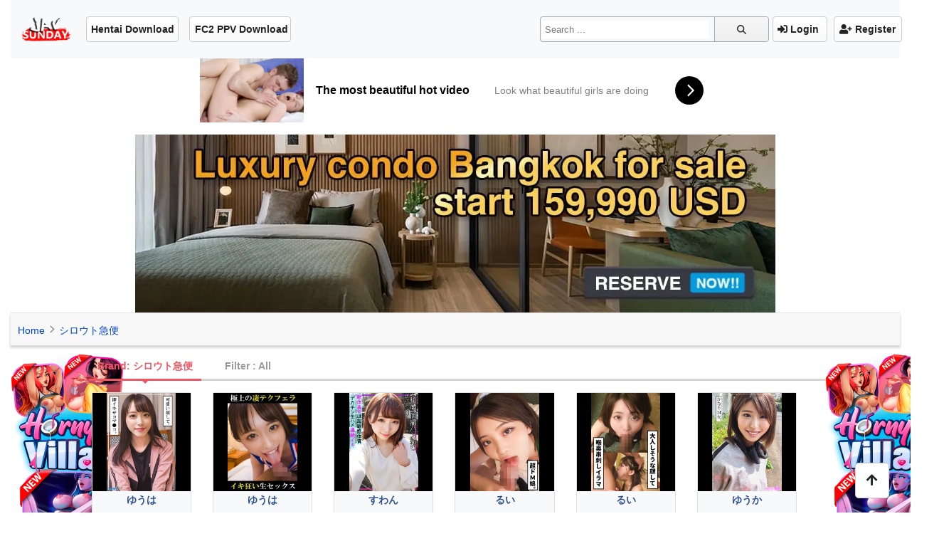

--- FILE ---
content_type: text/html; charset=UTF-8
request_url: https://javsunday.com/brand/1663772660
body_size: 10302
content:
<!DOCTYPE html>
<html lang="ja">

<head>
    <meta charset="UTF-8">
    <meta name="viewport" content="width=device-width, maximum-scale=1.0">
    <link rel="canonical" href="https://javsunday.com/brand/1663772660"/>
    <link rel="stylesheet" href="https://use.fontawesome.com/releases/v5.7.0/css/all.css"
          integrity="sha384-lZN37f5QGtY3VHgisS14W3ExzMWZxybE1SJSEsQp9S+oqd12jhcu+A56Ebc1zFSJ" crossorigin="anonymous">
    <link rel="stylesheet" href="https://cdn.jsdelivr.net/npm/bootstrap@4.0.0/dist/css/bootstrap.min.css"
          integrity="sha384-Gn5384xqQ1aoWXA+058RXPxPg6fy4IWvTNh0E263XmFcJlSAwiGgFAW/dAiS6JXm" crossorigin="anonymous">
    <script src="https://code.jquery.com/jquery-3.5.1.slim.min.js"
            integrity="sha384-DfXdz2htPH0lsSSs5nCTpuj/zy4C+OGpamoFVy38MVBnE+IbbVYUew+OrCXaRkfj"
            crossorigin="anonymous"></script>
    <script src="https://cdn.jsdelivr.net/npm/popper.js@1.16.1/dist/umd/popper.min.js"
            integrity="sha384-9/reFTGAW83EW2RDu2S0VKaIzap3H66lZH81PoYlFhbGU+6BZp6G7niu735Sk7lN"
            crossorigin="anonymous"></script>
    <script src="https://cdn.jsdelivr.net/npm/bootstrap@4.5.3/dist/js/bootstrap.min.js"
            integrity="sha384-w1Q4orYjBQndcko6MimVbzY0tgp4pWB4lZ7lr30WKz0vr/aWKhXdBNmNb5D92v7s"
            crossorigin="anonymous"></script>
    <link rel="shortcut icon" href="https://javsunday.com/storage/javsunday.png">

<title>JAV HD Video&#039;s シロウト急便</title>
<meta name="description" content="Download Free All JAV HD Videos of the brand: シロウト急便">
<meta name="viewport" content="width=device-width, initial-scale=1">
<meta property="og:site_name" content="JAVSunday.com - Free Download JAV HD">
<meta property="og:description" content="Download Free All JAV HD Videos of the brand: シロウト急便">
<meta property="og:url" content="https://javsunday.com/brand/1663772660">
<meta property="og:title" content="JAV HD Video&#039;s シロウト急便">
<meta property="og:type" content="category">
<meta property="og:image" content="https://javsunday.com/storage/javsunday.png">
<meta name="twitter:title" content="JAV HD Video&#039;s シロウト急便">
<meta name="twitter:description" content="Download Free All JAV HD Videos of the brand: シロウト急便">

<link media="all" type="text/css" rel="stylesheet" href="https://javsunday.com/vendor/core/plugins/cookie-consent/css/cookie-consent.css?v=1.0.0">
<link media="all" type="text/css" rel="stylesheet" href="https://javsunday.com/vendor/core/plugins/language/css/language-public.css?v=1.0.0">
<link media="all" type="text/css" rel="stylesheet" href="https://javsunday.com/themes/fc2/static/share/fc2parts/css/share.css">
<link media="all" type="text/css" rel="stylesheet" href="https://javsunday.com/themes/fc2/contents_source/css/normalize.min.css">
<link media="all" type="text/css" rel="stylesheet" href="https://javsunday.com/themes/fc2/contents_source/css/common.min.css">
<link media="all" type="text/css" rel="stylesheet" href="https://javsunday.com/themes/fc2/css/x793TLu6c82PK-zw7MvO-l6Y7srsLsA.css">
<link media="all" type="text/css" rel="stylesheet" href="https://javsunday.com/themes/fc2/contents_source/css/for_ie_common.min.css">
<link media="all" type="text/css" rel="stylesheet" href="https://javsunday.com/themes/fc2/static/contents/css/u/c/x793TLu6c82PK-oy5MOXlfzb9-TLy53Z3YXcg.css">
<link media="all" type="text/css" rel="stylesheet" href="https://javsunday.com/themes/fc2/static/contents/css/u/c/item/x793TLu6c82PK-j37du-ddjdjdi.css">
<link media="all" type="text/css" rel="stylesheet" href="https://javsunday.com/themes/fc2/contents_source/css/u/article/x793TLu6c82PK-p6ZdvO-h5dNOPZl53Y3YXaA.css">
<link media="all" type="text/css" rel="stylesheet" href="https://javsunday.com/themes/fc2/contents_source/css/u/recomend/x793TLu6c82PK-m37_mXlf5Zce-bl3ZLsrsLsA.css">
<link media="all" type="text/css" rel="stylesheet" href="https://javsunday.com/themes/fc2/static/contents/css/u/p1U/x793TLu6c82PK-w2YfOXldldhds.css">
<link media="all" type="text/css" rel="stylesheet" href="https://javsunday.com/themes/fc2/static/contents/css/u/search/x793TLu6c82PK-zy4eWPRdldpds.css">
<link media="all" type="text/css" rel="stylesheet" href="https://javsunday.com/themes/fc2/static/contents/css/u/search/list/x793TLu6c82PK-zy4eWPRf2aefS7K7C7A.css">
<link media="all" type="text/css" rel="stylesheet" href="https://javsunday.com/themes/fc2/css/x793TLu6c82PK-w1YfFuzfhyfc2e7K7K7A.css">
<link media="all" type="text/css" rel="stylesheet" href="https://javsunday.com/themes/fc2/contents_source/css/u/modal/x793TLu6c82PK-v7ZeUnpl287_3fkw7LsbsLsw.css">
<link media="all" type="text/css" rel="stylesheet" href="https://javsunday.com/themes/fc2/css/x793TLu6c82PK-nycOV2V2F2A.css">
<link media="all" type="text/css" rel="stylesheet" href="https://javsunday.com/themes/fc2/contents_source/css/article_search.min.css">
<link media="all" type="text/css" rel="stylesheet" href="https://javsunday.com/themes/fc2/contents_source/css/u/normalize/x793TLu6c82PK-u38tuHZp9ZbsbsLsQ.css">
<link media="all" type="text/css" rel="stylesheet" href="https://javsunday.com/themes/fc2/static/contents/css/r/fYgEWdxG.css">
<link media="all" type="text/css" rel="stylesheet" href="https://javsunday.com/themes/fc2/css/responsive.css">






 

    <script>
        window.onload = function() {
            document.addEventListener("contextmenu", function(e) {
                e.preventDefault();
            }, false);
            document.addEventListener("keydown", function(e) {
                //document.onkeydown = function(e) {
                // "I" key
                if (e.ctrlKey && e.shiftKey && e.keyCode == 73) {
                    disabledEvent(e);
                }
                // "J" key
                if (e.ctrlKey && e.shiftKey && e.keyCode == 74) {
                    disabledEvent(e);
                }
                // "S" key + macOS
                if (e.keyCode == 83 && (navigator.platform.match("Mac") ? e.metaKey : e.ctrlKey)) {
                    disabledEvent(e);
                }
                // "U" key
                if (e.ctrlKey && e.keyCode == 85) {
                    disabledEvent(e);
                }
                // "F12" key
                if (event.keyCode == 123) {
                    disabledEvent(e);
                }
            }, false);

            function disabledEvent(e) {
                if (e.stopPropagation) {
                    e.stopPropagation();
                } else if (window.event) {
                    window.event.cancelBubble = true;
                }
                e.preventDefault();
                return false;
            }
        };
    </script>
    <style>
        .search_cntFlexWp {
            z-index: 9;
        }

        .tab-link {
            z-index: 99;
        }

        ul#choose-year {
            position: absolute;
            background: #fff;
        }

        ul#choose-year li {
            display: block;
            margin: 0;
        }

        ul#choose-year li a:hover {
            color: red;
        }

        ul#choose-year li a {
            display: block;
            border-bottom: 1px solid #ccc;
            width: 150px;
        }

        ul#choose-year li a::after {
            display: none;
        }

        ul#choose-year {
            display: none;
        }

        .select_relesae:hover ul#choose-year {
            display: block;
        }

        span.items {
            background: #d4d4d4 !important;
        }

        .main-menu-headeer {
            justify-content: unset;
        }
        .form-searchbox {
            width: 35%;
        }
        .user_login{
            width: 15%;
            justify-content: end;
        }
        @media  screen and (max-width: 992px) {
            .form-searchbox {
                width: 100%;
            }

            .user_login{
                width: 100%;
                justify-content: unset;
            }
        }
        /*.form-group{*/
        /*    margin-bottom: 10px;*/
        /*}*/
        /*input.form-control {*/
        /*    padding: 5px;*/
        /*    display: block;*/
        /*}*/
        /*button.button{*/
        /*    padding: 5px;*/
        /*}*/
    </style>
    <script type="application/javascript">
(function() {

    //version 4.0.0

    var adConfig = {
    "ads_host": "a.pemsrv.com",
    "syndication_host": "s.pemsrv.com",
    "idzone": 5559166,
    "popup_fallback": false,
    "popup_force": false,
    "chrome_enabled": true,
    "new_tab": false,
    "frequency_period": 5,
    "frequency_count": 3,
    "trigger_method": 1,
    "trigger_class": "",
    "trigger_delay": 0,
    "capping_enabled": true,
    "tcf_enabled": true,
    "only_inline": false
};

window.document.querySelectorAll||(document.querySelectorAll=document.body.querySelectorAll=Object.querySelectorAll=function(e,o,t,i,n){var r=document,a=r.createStyleSheet();for(n=r.all,o=[],t=(e=e.replace(/\[for\b/gi,"[htmlFor").split(",")).length;t--;){for(a.addRule(e[t],"k:v"),i=n.length;i--;)n[i].currentStyle.k&&o.push(n[i]);a.removeRule(0)}return o});var popMagic={version:4,cookie_name:"",url:"",config:{},open_count:0,top:null,browser:null,venor_loaded:!1,venor:!1,tcfData:null,configTpl:{ads_host:"",syndication_host:"",idzone:"",frequency_period:720,frequency_count:1,trigger_method:1,trigger_class:"",popup_force:!1,popup_fallback:!1,chrome_enabled:!0,new_tab:!1,cat:"",tags:"",el:"",sub:"",sub2:"",sub3:"",only_inline:!1,trigger_delay:0,capping_enabled:!0,tcf_enabled:!1,cookieconsent:!0,should_fire:function(){return!0}},init:function(e){if(void 0!==e.idzone&&e.idzone){void 0===e.customTargeting&&(e.customTargeting=[]),window.customTargeting=e.customTargeting||null;var o=Object.keys(e.customTargeting).filter((function(e){return e.search("ex_")>=0}));for(var t in o.length&&o.forEach(function(e){return this.configTpl[e]=null}.bind(this)),this.configTpl)Object.prototype.hasOwnProperty.call(this.configTpl,t)&&(void 0!==e[t]?this.config[t]=e[t]:this.config[t]=this.configTpl[t]);if(void 0!==this.config.idzone&&""!==this.config.idzone){!0!==this.config.only_inline&&this.loadHosted();var i=this;this.checkTCFConsent((function(){"complete"===document.readyState?i.preparePop():i.addEventToElement(window,"load",i.preparePop)}))}}},getCountFromCookie:function(){if(!this.config.cookieconsent)return 0;var e=popMagic.getCookie(popMagic.cookie_name),o=void 0===e?0:parseInt(e);return isNaN(o)&&(o=0),o},getLastOpenedTimeFromCookie:function(){var e=popMagic.getCookie(popMagic.cookie_name),o=null;if(void 0!==e){var t=e.split(";")[1];o=t>0?parseInt(t):0}return isNaN(o)&&(o=null),o},shouldShow:function(){if(!popMagic.config.capping_enabled){var e=!0,o=popMagic.config.should_fire;try{"function"==typeof o&&(e=Boolean(o()))}catch(e){console.error("Error executing should fire callback function:",e)}return e&&0===popMagic.open_count}if(popMagic.open_count>=popMagic.config.frequency_count)return!1;var t=popMagic.getCountFromCookie(),i=popMagic.getLastOpenedTimeFromCookie(),n=Math.floor(Date.now()/1e3),r=i+popMagic.config.trigger_delay;return!(i&&r>n)&&(popMagic.open_count=t,!(t>=popMagic.config.frequency_count))},venorShouldShow:function(){return popMagic.venor_loaded&&"0"===popMagic.venor},setAsOpened:function(e){var o=e?e.target||e.srcElement:null,t={id:"",tagName:"",classes:"",text:"",href:"",elm:""};void 0!==o&&null!=o&&(t={id:void 0!==o.id&&null!=o.id?o.id:"",tagName:void 0!==o.tagName&&null!=o.tagName?o.tagName:"",classes:void 0!==o.classList&&null!=o.classList?o.classList:"",text:void 0!==o.outerText&&null!=o.outerText?o.outerText:"",href:void 0!==o.href&&null!=o.href?o.href:"",elm:o});var i=new CustomEvent("creativeDisplayed-"+popMagic.config.idzone,{detail:t});if(document.dispatchEvent(i),popMagic.config.capping_enabled){var n=1;n=0!==popMagic.open_count?popMagic.open_count+1:popMagic.getCountFromCookie()+1;var r=Math.floor(Date.now()/1e3);popMagic.config.cookieconsent&&popMagic.setCookie(popMagic.cookie_name,n+";"+r,popMagic.config.frequency_period)}else++popMagic.open_count},loadHosted:function(){var e=document.createElement("script");for(var o in e.type="application/javascript",e.async=!0,e.src="//"+this.config.ads_host+"/popunder1000.js",e.id="popmagicldr",this.config)Object.prototype.hasOwnProperty.call(this.config,o)&&"ads_host"!==o&&"syndication_host"!==o&&e.setAttribute("data-exo-"+o,this.config[o]);var t=document.getElementsByTagName("body").item(0);t.firstChild?t.insertBefore(e,t.firstChild):t.appendChild(e)},preparePop:function(){if("object"!=typeof exoJsPop101||!Object.prototype.hasOwnProperty.call(exoJsPop101,"add")){if(popMagic.top=self,popMagic.top!==self)try{top.document.location.toString()&&(popMagic.top=top)}catch(e){}if(popMagic.cookie_name="zone-cap-"+popMagic.config.idzone,popMagic.config.capping_enabled||(document.cookie=popMagic.cookie_name+"=;expires=Thu, 01 Jan 1970 00:00:01 GMT; path=/"),popMagic.shouldShow()){var e=new XMLHttpRequest;e.onreadystatechange=function(){e.readyState==XMLHttpRequest.DONE&&(popMagic.venor_loaded=!0,200==e.status?popMagic.venor=e.responseText:popMagic.venor="0")};var o="https:"!==document.location.protocol&&"http:"!==document.location.protocol?"https:":document.location.protocol;e.open("GET",o+"//"+popMagic.config.syndication_host+"/venor.php",!0);try{e.send()}catch(e){popMagic.venor_loaded=!0}}if(popMagic.buildUrl(),popMagic.browser=popMagic.browserDetector.getBrowserInfo(),popMagic.config.chrome_enabled||!popMagic.browser.isChrome){var t=popMagic.getPopMethod(popMagic.browser);popMagic.addEvent("click",t)}}},getPopMethod:function(e){return popMagic.config.popup_force||popMagic.config.popup_fallback&&e.isChrome&&e.version>=68&&!e.isMobile?popMagic.methods.popup:e.isMobile?popMagic.methods.default:e.isChrome?popMagic.methods.chromeTab:popMagic.methods.default},checkTCFConsent:function(e){if(this.config.tcf_enabled&&"function"==typeof window.__tcfapi){var o=this;window.__tcfapi("addEventListener",2,(function(t,i){i&&(o.tcfData=t,"tcloaded"!==t.eventStatus&&"useractioncomplete"!==t.eventStatus||(window.__tcfapi("removeEventListener",2,(function(){}),t.listenerId),e()))}))}else e()},buildUrl:function(){var e,o="https:"!==document.location.protocol&&"http:"!==document.location.protocol?"https:":document.location.protocol,t=top===self?document.URL:document.referrer,i={type:"inline",name:"popMagic",ver:this.version},n="";customTargeting&&Object.keys(customTargeting).length&&("object"==typeof customTargeting?Object.keys(customTargeting):customTargeting).forEach((function(o){"object"==typeof customTargeting?e=customTargeting[o]:Array.isArray(customTargeting)&&(e=scriptEl.getAttribute(o));var t=o.replace("data-exo-","");n+="&"+t+"="+e}));var r=this.tcfData&&this.tcfData.gdprApplies&&!0===this.tcfData.gdprApplies?1:0;this.url=o+"//"+this.config.syndication_host+"/v1/link.php?cat="+this.config.cat+"&idzone="+this.config.idzone+"&type=8&p="+encodeURIComponent(t)+"&sub="+this.config.sub+(""!==this.config.sub2?"&sub2="+this.config.sub2:"")+(""!==this.config.sub3?"&sub3="+this.config.sub3:"")+"&block=1&el="+this.config.el+"&tags="+this.config.tags+"&scr_info="+function(e){var o=e.type+"|"+e.name+"|"+e.ver;return encodeURIComponent(btoa(o))}(i)+n+"&gdpr="+r+"&cb="+Math.floor(1e9*Math.random()),this.tcfData&&this.tcfData.tcString?this.url+="&gdpr_consent="+encodeURIComponent(this.tcfData.tcString):this.url+="&cookieconsent="+this.config.cookieconsent},addEventToElement:function(e,o,t){e.addEventListener?e.addEventListener(o,t,!1):e.attachEvent?(e["e"+o+t]=t,e[o+t]=function(){e["e"+o+t](window.event)},e.attachEvent("on"+o,e[o+t])):e["on"+o]=e["e"+o+t]},getTriggerClasses:function(){var e,o=[];-1===popMagic.config.trigger_class.indexOf(",")?e=popMagic.config.trigger_class.split(" "):e=popMagic.config.trigger_class.replace(/\s/g,"").split(",");for(var t=0;t<e.length;t++)""!==e[t]&&o.push("."+e[t]);return o},addEvent:function(e,o){var t;if("3"!=popMagic.config.trigger_method)if("2"!=popMagic.config.trigger_method||""==popMagic.config.trigger_method)if("4"!=popMagic.config.trigger_method||""==popMagic.config.trigger_method)popMagic.addEventToElement(document,e,o);else{var n=popMagic.getTriggerClasses();popMagic.addEventToElement(document,e,(function(e){n.some((function(o){return null!==e.target.closest(o)}))||o.call(e.target,e)}))}else{var r=popMagic.getTriggerClasses();for(t=document.querySelectorAll(r.join(", ")),i=0;i<t.length;i++)popMagic.addEventToElement(t[i],e,o)}else for(t=document.querySelectorAll("a"),i=0;i<t.length;i++)popMagic.addEventToElement(t[i],e,o)},setCookie:function(e,o,t){if(!this.config.cookieconsent)return!1;t=parseInt(t,10);var i=new Date;i.setMinutes(i.getMinutes()+parseInt(t));var n=encodeURIComponent(o)+"; expires="+i.toUTCString()+"; path=/";document.cookie=e+"="+n},getCookie:function(e){if(!this.config.cookieconsent)return!1;var o,t,i,n=document.cookie.split(";");for(o=0;o<n.length;o++)if(t=n[o].substr(0,n[o].indexOf("=")),i=n[o].substr(n[o].indexOf("=")+1),(t=t.replace(/^\s+|\s+$/g,""))===e)return decodeURIComponent(i)},randStr:function(e,o){for(var t="",i=o||"ABCDEFGHIJKLMNOPQRSTUVWXYZabcdefghijklmnopqrstuvwxyz0123456789",n=0;n<e;n++)t+=i.charAt(Math.floor(Math.random()*i.length));return t},isValidUserEvent:function(e){return!(!("isTrusted"in e)||!e.isTrusted||"ie"===popMagic.browser.name||"safari"===popMagic.browser.name)||0!=e.screenX&&0!=e.screenY},isValidHref:function(e){if(void 0===e||""==e)return!1;return!/\s?javascript\s?:/i.test(e)},findLinkToOpen:function(e){var o=e,t=!1;try{for(var i=0;i<20&&!o.getAttribute("href")&&o!==document&&"html"!==o.nodeName.toLowerCase();)o=o.parentNode,i++;var n=o.getAttribute("target");n&&-1!==n.indexOf("_blank")||(t=o.getAttribute("href"))}catch(e){}return popMagic.isValidHref(t)||(t=!1),t||window.location.href},getPuId:function(){return"ok_"+Math.floor(89999999*Math.random()+1e7)},browserDetector:{browserDefinitions:[["firefox",/Firefox\/([0-9.]+)(?:\s|$)/],["opera",/Opera\/([0-9.]+)(?:\s|$)/],["opera",/OPR\/([0-9.]+)(:?\s|$)$/],["edge",/Edg(?:e|)\/([0-9._]+)/],["ie",/Trident\/7\.0.*rv:([0-9.]+)\).*Gecko$/],["ie",/MSIE\s([0-9.]+);.*Trident\/[4-7].0/],["ie",/MSIE\s(7\.0)/],["safari",/Version\/([0-9._]+).*Safari/],["chrome",/(?!Chrom.*Edg(?:e|))Chrom(?:e|ium)\/([0-9.]+)(:?\s|$)/],["chrome",/(?!Chrom.*OPR)Chrom(?:e|ium)\/([0-9.]+)(:?\s|$)/],["bb10",/BB10;\sTouch.*Version\/([0-9.]+)/],["android",/Android\s([0-9.]+)/],["ios",/Version\/([0-9._]+).*Mobile.*Safari.*/],["yandexbrowser",/YaBrowser\/([0-9._]+)/],["crios",/CriOS\/([0-9.]+)(:?\s|$)/]],isChromeOrChromium:function(){var e=window.navigator;if(void 0!==e.userAgentData){var o=e.userAgentData.brands,t=o.some((function(e){return"Google Chrome"===e.brand})),i=o.some((function(e){return"Chromium"===e.brand}))&&2===o.length;return t||i}var n=!!window.chrome,r=e.vendor,a=e.userAgent.toLowerCase();if(-1!==a.indexOf("crios"))return!0;var c=-1!==a.indexOf("edg"),p=!!window.opr||-1!==a.indexOf("opr"),s=!(!e.brave||!e.brave.isBrave),g=-1!==a.indexOf("vivaldi"),l=-1!==a.indexOf("yabrowser");return n&&"Google Inc."===r&&!c&&!p&&!s&&!g&&!l},getBrowserInfo:function(){var e=window.navigator.userAgent,o={name:"other",version:"1.0",versionNumber:1,isChrome:this.isChromeOrChromium(),isMobile:!!e.match(/Android|BlackBerry|iPhone|iPad|iPod|Opera Mini|IEMobile|WebOS|Windows Phone/i)};for(var t in this.browserDefinitions){var i=this.browserDefinitions[t];if(i[1].test(e)){var n=i[1].exec(e),r=n&&n[1].split(/[._]/).slice(0,3),a=Array.prototype.slice.call(r,1).join("")||"0";r&&r.length<3&&Array.prototype.push.apply(r,1===r.length?[0,0]:[0]),o.name=i[0],o.version=r.join("."),o.versionNumber=parseFloat(r[0]+"."+a);break}}return o}},methods:{default:function(e){if(!popMagic.shouldShow()||!popMagic.venorShouldShow()||!popMagic.isValidUserEvent(e))return!0;var o=e.target||e.srcElement,t=popMagic.findLinkToOpen(o);return window.open(t,"_blank"),popMagic.setAsOpened(e),popMagic.top.document.location=popMagic.url,void 0!==e.preventDefault&&(e.preventDefault(),e.stopPropagation()),!0},chromeTab:function(e){if(!popMagic.shouldShow()||!popMagic.venorShouldShow()||!popMagic.isValidUserEvent(e))return!0;if(void 0===e.preventDefault)return!0;e.preventDefault(),e.stopPropagation();var o=top.window.document.createElement("a"),t=e.target||e.srcElement;o.href=popMagic.findLinkToOpen(t),document.getElementsByTagName("body")[0].appendChild(o);var i=new MouseEvent("click",{bubbles:!0,cancelable:!0,view:window,screenX:0,screenY:0,clientX:0,clientY:0,ctrlKey:!0,altKey:!1,shiftKey:!1,metaKey:!0,button:0});i.preventDefault=void 0,o.dispatchEvent(i),o.parentNode.removeChild(o),window.open(popMagic.url,"_self"),popMagic.setAsOpened(e)},popup:function(e){if(!popMagic.shouldShow()||!popMagic.venorShouldShow()||!popMagic.isValidUserEvent(e))return!0;var o="";if(popMagic.config.popup_fallback&&!popMagic.config.popup_force){var t=Math.max(Math.round(.8*window.innerHeight),300);o="menubar=1,resizable=1,width="+Math.max(Math.round(.7*window.innerWidth),300)+",height="+t+",top="+(window.screenY+100)+",left="+(window.screenX+100)}var i=document.location.href,n=window.open(i,popMagic.getPuId(),o);setTimeout((function(){n.location.href=popMagic.url}),200),popMagic.setAsOpened(e),void 0!==e.preventDefault&&(e.preventDefault(),e.stopPropagation())}}};    popMagic.init(adConfig);
})();


</script>
    
</head>

<body aria-label="tile" aria-busy="false">

<div class="container-fluid">
    <nav class="navbar navbar-expand-lg navbar-light bg-light">
        <a class="navbar-brand" href="https://javsunday.com"><img src="https://javsunday.com/storage/javsunday.png"
                                              alt="JAVSunday.com - Free Download JAV HD"></a>

        <button class="navbar-toggler" type="button" data-toggle="collapse" data-target="#navbarSupportedContent"
                aria-controls="navbarSupportedContent" aria-expanded="false" aria-label="Toggle navigation">
            <span class="navbar-toggler-icon"></span>
        </button>

        <div class="collapse navbar-collapse w-70" id="navbarSupportedContent">

            <ul  class="main-menu-headeer navbar-nav ml-auto my-2">
            <li class="nav-item  ">
            <a href="https://hentaicovid.com" target="_blank" class="nav-link c-btn-201"  style="padding-right: 1.5rem;">
                <i class=''></i> <span>Hentai Download</span>
            </a>
        </li>
            <li class="nav-item  ">
            <a href="https://fc2ppv.org" target="_blank" class="nav-link c-btn-201"  style="padding-right: 1.5rem;">
                <i class=''></i> <span>FC2 PPV Download</span>
            </a>
        </li>
    
</ul>

            <form action="https://javsunday.com/search" method="get" class="form-inline c-input-searchbox-104 form-searchbox">
                <div class="c-input-searchbox-104_input">
                    <input name="q" type="search" placeholder="Search ..." value="">
                </div>
                <div class="c-input-searchbox-104_btn">
                    <button class="c-btn-205" type="submit">
                        <svg version="1.1" xmlns="http://www.w3.org/2000/svg"
                             xmlns:xlink="http://www.w3.org/1999/xlink">
                            <path
                                d="M2.603,6.289 C2.603,4.276 4.206,2.638 6.177,2.638 C8.147,2.638 9.75,4.276 9.75,6.289 C9.75,8.302 8.147,9.94 6.177,9.94 C4.206,9.94 2.603,8.302 2.603,6.289 M13.766,12.602 L10.472,9.237 C11.028,8.393 11.353,7.379 11.353,6.289 C11.353,3.372 9.031,1 6.177,1 C3.322,1 1,3.372 1,6.289 C1,9.206 3.322,11.578 6.177,11.578 C7.386,11.578 8.498,11.149 9.379,10.436 L12.632,13.76 C12.789,13.92 12.994,14 13.199,14 C13.404,14 13.609,13.92 13.766,13.76 C14.079,13.44 14.079,12.922 13.766,12.602"></path>
                        </svg>
                    </button>
                </div>
            </form>

            <ul class="navbar-nav ml-auto my-2 user_login">
                <!-- Authentication Links -->

                                    <li class="nav-item">
                        <a class="nav-link c-btn-201" style="padding-right: 1.5rem;"
                           href="https://javsunday.com/member/login">
                            <i class="fas fa-sign-in-alt"></i> Login
                        </a>
                    </li>
                    <li class="nav-item">
                        <a class="nav-link c-btn-201" style="    padding-right: 1.5rem;"
                           href="https://javsunday.com/member/register">
                            <i class="fas fa-user-plus"></i> Register
                        </a>
                    </li>
                            </ul>

        </div>
    </nav>
    <nav class="m-globalMenu-1000 text-center">
        <center>
<div class="Banner-Top1">
<script async type="application/javascript" src="https://a.magsrv.com/ad-provider.js"></script> 
 <ins class="eas6a97888e2" data-zoneid="5610744"></ins> 
 <script>(AdProvider = window.AdProvider || []).push({"serve": {}});</script>
</div>
<br>
<div class="Banner-Top2">
<script async type="application/javascript" src="https://a.magsrv.com/ad-provider.js"></script> 
 <ins class="eas6a97888e2" data-zoneid="5610746"></ins> 
 <script>(AdProvider = window.AdProvider || []).push({"serve": {}});</script>
</div>
</center>
    </nav>
    <section class="wp_loadingArea">
        <div class="wp_loadingArea_bar"></div>
    </section>
    <section class="e5FD7vsC" data-feed-name="pjax-result">
        <div id="pjx-container" data-pjx-container>
<div class="search_header">
                        <a href="https://javsunday.com"><span>Home</span></a>
            <svg viewBox="0 0 16 16" version="1.1" xmlns="http://www.w3.org/2000/svg"
                 xmlns:xlink="http://www.w3.org/1999/xlink" class="Icon_Arrow">
                <polygon
                    points="13.4794012 11.7187747 15 10.3225179 8.06355319 3 1 10.1673549 2.45975232 11.6271072 8 5.98305782"></polygon>
            </svg>
                                <a href="https://javsunday.com">シロウト急便</a>
            </div>
<style>
    .search_header {
        line-height: 2!important;;
        font-size: 14px;
        -webkit-line-clamp: 1;
        -webkit-box-orient: vertical;
        overflow: hidden;
        text-overflow: ellipsis;
        display: -webkit-box!important;
        padding: 10px!important;
    }
</style>



<div class="row">
    <div class="col-md-1 text-right p-0 banner-left">
        <script async type="application/javascript" src="https://a.magsrv.com/ad-provider.js"></script> 
 <ins class="eas6a97888e2" data-zoneid="5610754"></ins> 
 <script>(AdProvider = window.AdProvider || []).push({"serve": {}});</script>
    </div>
    <div class="col-md-10 content_md">
        <div class="search_gee p-0">
    <section class="c-nav-110 tab-link" role="tab">
        <nav class="c-nav-110_nav">
            <ul class="c-nav-110_nav_list">
                <li class="select_tags" aria-selected="true"><a>Brand: シロウト急便</a>
                </li>
                <li class="select_relesae"><a>Filter
                        : All</a>
                    <ul id="choose-year">
                        <li>
                            <a href="https://javsunday.com/brand/1663772660">All</a>
                            <a href="https://javsunday.com/brand/1663772660?sort=download">Ready
                                To Download</a>
                        </li>
                    </ul>
                </li>
            </ul>
        </nav>
    </section>
            <section class="search_cntFlexWp">
            <div class="search_cntSellerld" aria-hidden="true">
                <div class="c-loading"></div>
            </div>

            <div class="row w-100">
                    <div class="col-12 col-sm-6 col-md-2" style="margin-bottom: 15px">
                <div class="card">
                    <div class="c-cntCard-110-f_thumb">
                        <a href="https://javsunday.com/727pchn-021" title="ゆうは" class="c-cntCard-110-f_thumb_link">
                            <img
                                src="https://image.javsunday.com/wp-content/uploads/2024/pf_o1_380sqb-253-1719391629.jpg"
                                class="card-img img-fluid"
                                 alt="ゆうは">
                        </a>
                    </div>
                    <div class="card-body bg-light text-center p-1">
                        <div class="mb-2">
                            <h6 class="font-weight-semibold mb-2">
                                <a href="https://javsunday.com/727pchn-021" class="text-default mb-2"
                                   data-abc="true">ゆうは</a>
                            </h6>
                            <span class="category-item text-muted">By <a href="https://javsunday.com/brand/1663772660"
                                                                         data-abc="true">シロウト急便</a></span>
                        </div>
                    </div>
                </div>
            </div>
                    <div class="col-12 col-sm-6 col-md-2" style="margin-bottom: 15px">
                <div class="card">
                    <div class="c-cntCard-110-f_thumb">
                        <a href="https://javsunday.com/481sacz-230" title="ゆうは" class="c-cntCard-110-f_thumb_link">
                            <img
                                src="https://image.javsunday.com/wp-content/uploads/2024/pf_o1_380sqb-251-1719403188.jpg"
                                class="card-img img-fluid"
                                 alt="ゆうは">
                        </a>
                    </div>
                    <div class="card-body bg-light text-center p-1">
                        <div class="mb-2">
                            <h6 class="font-weight-semibold mb-2">
                                <a href="https://javsunday.com/481sacz-230" class="text-default mb-2"
                                   data-abc="true">ゆうは</a>
                            </h6>
                            <span class="category-item text-muted">By <a href="https://javsunday.com/brand/1663772660"
                                                                         data-abc="true">シロウト急便</a></span>
                        </div>
                    </div>
                </div>
            </div>
                    <div class="col-12 col-sm-6 col-md-2" style="margin-bottom: 15px">
                <div class="card">
                    <div class="c-cntCard-110-f_thumb">
                        <a href="https://javsunday.com/727pchn-014" title="すわん" class="c-cntCard-110-f_thumb_link">
                            <img
                                src="https://image.javsunday.com/wp-content/uploads/2024/pf_o1_380sqb-250-1719408599.jpg"
                                class="card-img img-fluid"
                                 alt="すわん">
                        </a>
                    </div>
                    <div class="card-body bg-light text-center p-1">
                        <div class="mb-2">
                            <h6 class="font-weight-semibold mb-2">
                                <a href="https://javsunday.com/727pchn-014" class="text-default mb-2"
                                   data-abc="true">すわん</a>
                            </h6>
                            <span class="category-item text-muted">By <a href="https://javsunday.com/brand/1663772660"
                                                                         data-abc="true">シロウト急便</a></span>
                        </div>
                    </div>
                </div>
            </div>
                    <div class="col-12 col-sm-6 col-md-2" style="margin-bottom: 15px">
                <div class="card">
                    <div class="c-cntCard-110-f_thumb">
                        <a href="https://javsunday.com/709ends-055" title="るい" class="c-cntCard-110-f_thumb_link">
                            <img
                                src="https://image.javsunday.com/wp-content/uploads/2024/pf_o1_380sqb-249-1719412715.jpg"
                                class="card-img img-fluid"
                                 alt="るい">
                        </a>
                    </div>
                    <div class="card-body bg-light text-center p-1">
                        <div class="mb-2">
                            <h6 class="font-weight-semibold mb-2">
                                <a href="https://javsunday.com/709ends-055" class="text-default mb-2"
                                   data-abc="true">るい</a>
                            </h6>
                            <span class="category-item text-muted">By <a href="https://javsunday.com/brand/1663772660"
                                                                         data-abc="true">シロウト急便</a></span>
                        </div>
                    </div>
                </div>
            </div>
                    <div class="col-12 col-sm-6 col-md-2" style="margin-bottom: 15px">
                <div class="card">
                    <div class="c-cntCard-110-f_thumb">
                        <a href="https://javsunday.com" title="るい" class="c-cntCard-110-f_thumb_link">
                            <img
                                src="https://image.javsunday.com/wp-content/uploads/2024/pf_o1_380sqb-247-1719157861.jpg"
                                class="card-img img-fluid"
                                 alt="るい">
                        </a>
                    </div>
                    <div class="card-body bg-light text-center p-1">
                        <div class="mb-2">
                            <h6 class="font-weight-semibold mb-2">
                                <a href="https://javsunday.com" class="text-default mb-2"
                                   data-abc="true">るい</a>
                            </h6>
                            <span class="category-item text-muted">By <a href="https://javsunday.com/brand/1663772660"
                                                                         data-abc="true">シロウト急便</a></span>
                        </div>
                    </div>
                </div>
            </div>
                    <div class="col-12 col-sm-6 col-md-2" style="margin-bottom: 15px">
                <div class="card">
                    <div class="c-cntCard-110-f_thumb">
                        <a href="https://javsunday.com/726ankk-016" title="ゆうか" class="c-cntCard-110-f_thumb_link">
                            <img
                                src="https://image.javsunday.com/wp-content/uploads/2024/pf_o1_380sqb-245-1719422686.jpg"
                                class="card-img img-fluid"
                                 alt="ゆうか">
                        </a>
                    </div>
                    <div class="card-body bg-light text-center p-1">
                        <div class="mb-2">
                            <h6 class="font-weight-semibold mb-2">
                                <a href="https://javsunday.com/726ankk-016" class="text-default mb-2"
                                   data-abc="true">ゆうか</a>
                            </h6>
                            <span class="category-item text-muted">By <a href="https://javsunday.com/brand/1663772660"
                                                                         data-abc="true">シロウト急便</a></span>
                        </div>
                    </div>
                </div>
            </div>
                    <div class="col-12 col-sm-6 col-md-2" style="margin-bottom: 15px">
                <div class="card">
                    <div class="c-cntCard-110-f_thumb">
                        <a href="https://javsunday.com/229scute-1263" title="ゆら" class="c-cntCard-110-f_thumb_link">
                            <img
                                src="https://image.javsunday.com/wp-content/uploads/2024/pf_o1_380sqb-242-1710134659.jpg"
                                class="card-img img-fluid"
                                 alt="ゆら">
                        </a>
                    </div>
                    <div class="card-body bg-light text-center p-1">
                        <div class="mb-2">
                            <h6 class="font-weight-semibold mb-2">
                                <a href="https://javsunday.com/229scute-1263" class="text-default mb-2"
                                   data-abc="true">ゆら</a>
                            </h6>
                            <span class="category-item text-muted">By <a href="https://javsunday.com/brand/1663772660"
                                                                         data-abc="true">シロウト急便</a></span>
                        </div>
                    </div>
                </div>
            </div>
                    <div class="col-12 col-sm-6 col-md-2" style="margin-bottom: 15px">
                <div class="card">
                    <div class="c-cntCard-110-f_thumb">
                        <a href="https://javsunday.com/062mdvhj-061" title="あやね" class="c-cntCard-110-f_thumb_link">
                            <img
                                src="https://image.javsunday.com/wp-content/uploads/2024/pf_o1_380sqb-241-1719436998.jpg"
                                class="card-img img-fluid"
                                 alt="あやね">
                        </a>
                    </div>
                    <div class="card-body bg-light text-center p-1">
                        <div class="mb-2">
                            <h6 class="font-weight-semibold mb-2">
                                <a href="https://javsunday.com/062mdvhj-061" class="text-default mb-2"
                                   data-abc="true">あやね</a>
                            </h6>
                            <span class="category-item text-muted">By <a href="https://javsunday.com/brand/1663772660"
                                                                         data-abc="true">シロウト急便</a></span>
                        </div>
                    </div>
                </div>
            </div>
                    <div class="col-12 col-sm-6 col-md-2" style="margin-bottom: 15px">
                <div class="card">
                    <div class="c-cntCard-110-f_thumb">
                        <a href="https://javsunday.com/712infc-008" title="あやね" class="c-cntCard-110-f_thumb_link">
                            <img
                                src="https://image.javsunday.com/wp-content/uploads/2024/pf_o1_380sqb-239-1718637556.jpg"
                                class="card-img img-fluid"
                                 alt="あやね">
                        </a>
                    </div>
                    <div class="card-body bg-light text-center p-1">
                        <div class="mb-2">
                            <h6 class="font-weight-semibold mb-2">
                                <a href="https://javsunday.com/712infc-008" class="text-default mb-2"
                                   data-abc="true">あやね</a>
                            </h6>
                            <span class="category-item text-muted">By <a href="https://javsunday.com/brand/1663772660"
                                                                         data-abc="true">シロウト急便</a></span>
                        </div>
                    </div>
                </div>
            </div>
                    <div class="col-12 col-sm-6 col-md-2" style="margin-bottom: 15px">
                <div class="card">
                    <div class="c-cntCard-110-f_thumb">
                        <a href="https://javsunday.com/494sika-245" title="かのん" class="c-cntCard-110-f_thumb_link">
                            <img
                                src="https://image.javsunday.com/wp-content/uploads/2024/pf_o1_380sqb-236-1718653508.jpg"
                                class="card-img img-fluid"
                                 alt="かのん">
                        </a>
                    </div>
                    <div class="card-body bg-light text-center p-1">
                        <div class="mb-2">
                            <h6 class="font-weight-semibold mb-2">
                                <a href="https://javsunday.com/494sika-245" class="text-default mb-2"
                                   data-abc="true">かのん</a>
                            </h6>
                            <span class="category-item text-muted">By <a href="https://javsunday.com/brand/1663772660"
                                                                         data-abc="true">シロウト急便</a></span>
                        </div>
                    </div>
                </div>
            </div>
                    <div class="col-12 col-sm-6 col-md-2" style="margin-bottom: 15px">
                <div class="card">
                    <div class="c-cntCard-110-f_thumb">
                        <a href="https://javsunday.com/287hzgd-230" title="もも" class="c-cntCard-110-f_thumb_link">
                            <img
                                src="https://image.javsunday.com/wp-content/uploads/2024/pf_o1_380sqb-235-1718659849.jpg"
                                class="card-img img-fluid"
                                 alt="もも">
                        </a>
                    </div>
                    <div class="card-body bg-light text-center p-1">
                        <div class="mb-2">
                            <h6 class="font-weight-semibold mb-2">
                                <a href="https://javsunday.com/287hzgd-230" class="text-default mb-2"
                                   data-abc="true">もも</a>
                            </h6>
                            <span class="category-item text-muted">By <a href="https://javsunday.com/brand/1663772660"
                                                                         data-abc="true">シロウト急便</a></span>
                        </div>
                    </div>
                </div>
            </div>
                    <div class="col-12 col-sm-6 col-md-2" style="margin-bottom: 15px">
                <div class="card">
                    <div class="c-cntCard-110-f_thumb">
                        <a href="https://javsunday.com" title="かのん" class="c-cntCard-110-f_thumb_link">
                            <img
                                src="https://image.javsunday.com/wp-content/uploads/2024/pf_o1_380sqb-234-1714011413.jpg"
                                class="card-img img-fluid"
                                 alt="かのん">
                        </a>
                    </div>
                    <div class="card-body bg-light text-center p-1">
                        <div class="mb-2">
                            <h6 class="font-weight-semibold mb-2">
                                <a href="https://javsunday.com" class="text-default mb-2"
                                   data-abc="true">かのん</a>
                            </h6>
                            <span class="category-item text-muted">By <a href="https://javsunday.com/brand/1663772660"
                                                                         data-abc="true">シロウト急便</a></span>
                        </div>
                    </div>
                </div>
            </div>
                    <div class="col-12 col-sm-6 col-md-2" style="margin-bottom: 15px">
                <div class="card">
                    <div class="c-cntCard-110-f_thumb">
                        <a href="https://javsunday.com/109iean-008" title="あおい" class="c-cntCard-110-f_thumb_link">
                            <img
                                src="https://image.javsunday.com/wp-content/uploads/2024/pf_o1_380sqb-233-1718677198.jpg"
                                class="card-img img-fluid"
                                 alt="あおい">
                        </a>
                    </div>
                    <div class="card-body bg-light text-center p-1">
                        <div class="mb-2">
                            <h6 class="font-weight-semibold mb-2">
                                <a href="https://javsunday.com/109iean-008" class="text-default mb-2"
                                   data-abc="true">あおい</a>
                            </h6>
                            <span class="category-item text-muted">By <a href="https://javsunday.com/brand/1663772660"
                                                                         data-abc="true">シロウト急便</a></span>
                        </div>
                    </div>
                </div>
            </div>
                    <div class="col-12 col-sm-6 col-md-2" style="margin-bottom: 15px">
                <div class="card">
                    <div class="c-cntCard-110-f_thumb">
                        <a href="https://javsunday.com" title="のぞみ" class="c-cntCard-110-f_thumb_link">
                            <img
                                src="https://image.javsunday.com/wp-content/uploads/2024/pf_o1_380sqb-232-1718291515.jpg"
                                class="card-img img-fluid"
                                 alt="のぞみ">
                        </a>
                    </div>
                    <div class="card-body bg-light text-center p-1">
                        <div class="mb-2">
                            <h6 class="font-weight-semibold mb-2">
                                <a href="https://javsunday.com" class="text-default mb-2"
                                   data-abc="true">のぞみ</a>
                            </h6>
                            <span class="category-item text-muted">By <a href="https://javsunday.com/brand/1663772660"
                                                                         data-abc="true">シロウト急便</a></span>
                        </div>
                    </div>
                </div>
            </div>
                    <div class="col-12 col-sm-6 col-md-2" style="margin-bottom: 15px">
                <div class="card">
                    <div class="c-cntCard-110-f_thumb">
                        <a href="https://javsunday.com/546erofc-105" title="あおい" class="c-cntCard-110-f_thumb_link">
                            <img
                                src="https://image.javsunday.com/wp-content/uploads/2024/pf_o1_380sqb-231-1718296396.jpg"
                                class="card-img img-fluid"
                                 alt="あおい">
                        </a>
                    </div>
                    <div class="card-body bg-light text-center p-1">
                        <div class="mb-2">
                            <h6 class="font-weight-semibold mb-2">
                                <a href="https://javsunday.com/546erofc-105" class="text-default mb-2"
                                   data-abc="true">あおい</a>
                            </h6>
                            <span class="category-item text-muted">By <a href="https://javsunday.com/brand/1663772660"
                                                                         data-abc="true">シロウト急便</a></span>
                        </div>
                    </div>
                </div>
            </div>
                    <div class="col-12 col-sm-6 col-md-2" style="margin-bottom: 15px">
                <div class="card">
                    <div class="c-cntCard-110-f_thumb">
                        <a href="https://javsunday.com/083ppp-2556" title="のぞみ" class="c-cntCard-110-f_thumb_link">
                            <img
                                src="https://image.javsunday.com/wp-content/uploads/2024/pf_o1_380sqb-230-1713948144.jpg"
                                class="card-img img-fluid"
                                 alt="のぞみ">
                        </a>
                    </div>
                    <div class="card-body bg-light text-center p-1">
                        <div class="mb-2">
                            <h6 class="font-weight-semibold mb-2">
                                <a href="https://javsunday.com/083ppp-2556" class="text-default mb-2"
                                   data-abc="true">のぞみ</a>
                            </h6>
                            <span class="category-item text-muted">By <a href="https://javsunday.com/brand/1663772660"
                                                                         data-abc="true">シロウト急便</a></span>
                        </div>
                    </div>
                </div>
            </div>
                    <div class="col-12 col-sm-6 col-md-2" style="margin-bottom: 15px">
                <div class="card">
                    <div class="c-cntCard-110-f_thumb">
                        <a href="https://javsunday.com/fcp-115" title="ことね" class="c-cntCard-110-f_thumb_link">
                            <img
                                src="https://image.javsunday.com/wp-content/uploads/2024/pf_o1_380sqb-229-1710120277.jpg"
                                class="card-img img-fluid"
                                 alt="ことね">
                        </a>
                    </div>
                    <div class="card-body bg-light text-center p-1">
                        <div class="mb-2">
                            <h6 class="font-weight-semibold mb-2">
                                <a href="https://javsunday.com/fcp-115" class="text-default mb-2"
                                   data-abc="true">ことね</a>
                            </h6>
                            <span class="category-item text-muted">By <a href="https://javsunday.com/brand/1663772660"
                                                                         data-abc="true">シロウト急便</a></span>
                        </div>
                    </div>
                </div>
            </div>
                    <div class="col-12 col-sm-6 col-md-2" style="margin-bottom: 15px">
                <div class="card">
                    <div class="c-cntCard-110-f_thumb">
                        <a href="https://javsunday.com/083ppp-2544" title="みつき" class="c-cntCard-110-f_thumb_link">
                            <img
                                src="https://image.javsunday.com/wp-content/uploads/2024/pf_o1_380sqb-228-1716397422.jpg"
                                class="card-img img-fluid"
                                 alt="みつき">
                        </a>
                    </div>
                    <div class="card-body bg-light text-center p-1">
                        <div class="mb-2">
                            <h6 class="font-weight-semibold mb-2">
                                <a href="https://javsunday.com/083ppp-2544" class="text-default mb-2"
                                   data-abc="true">みつき</a>
                            </h6>
                            <span class="category-item text-muted">By <a href="https://javsunday.com/brand/1663772660"
                                                                         data-abc="true">シロウト急便</a></span>
                        </div>
                    </div>
                </div>
            </div>
                    <div class="col-12 col-sm-6 col-md-2" style="margin-bottom: 15px">
                <div class="card">
                    <div class="c-cntCard-110-f_thumb">
                        <a href="https://javsunday.com/544idjs-056" title="くるみ" class="c-cntCard-110-f_thumb_link">
                            <img
                                src="https://image.javsunday.com/wp-content/uploads/2024/pf_o1_380sqb-227-1716401638.jpg"
                                class="card-img img-fluid"
                                 alt="くるみ">
                        </a>
                    </div>
                    <div class="card-body bg-light text-center p-1">
                        <div class="mb-2">
                            <h6 class="font-weight-semibold mb-2">
                                <a href="https://javsunday.com/544idjs-056" class="text-default mb-2"
                                   data-abc="true">くるみ</a>
                            </h6>
                            <span class="category-item text-muted">By <a href="https://javsunday.com/brand/1663772660"
                                                                         data-abc="true">シロウト急便</a></span>
                        </div>
                    </div>
                </div>
            </div>
                    <div class="col-12 col-sm-6 col-md-2" style="margin-bottom: 15px">
                <div class="card">
                    <div class="c-cntCard-110-f_thumb">
                        <a href="https://javsunday.com/230orec-1003" title="まお" class="c-cntCard-110-f_thumb_link">
                            <img
                                src="https://image.javsunday.com/wp-content/uploads/2024/pf_o1_380sqb-226-1716407332.jpg"
                                class="card-img img-fluid"
                                 alt="まお">
                        </a>
                    </div>
                    <div class="card-body bg-light text-center p-1">
                        <div class="mb-2">
                            <h6 class="font-weight-semibold mb-2">
                                <a href="https://javsunday.com/230orec-1003" class="text-default mb-2"
                                   data-abc="true">まお</a>
                            </h6>
                            <span class="category-item text-muted">By <a href="https://javsunday.com/brand/1663772660"
                                                                         data-abc="true">シロウト急便</a></span>
                        </div>
                    </div>
                </div>
            </div>
                    <div class="col-12 col-sm-6 col-md-2" style="margin-bottom: 15px">
                <div class="card">
                    <div class="c-cntCard-110-f_thumb">
                        <a href="https://javsunday.com/1073dsvr-1103" title="ゆり" class="c-cntCard-110-f_thumb_link">
                            <img
                                src="https://image.javsunday.com/wp-content/uploads/2024/pf_o1_380sqb-225-1716412692.jpg"
                                class="card-img img-fluid"
                                 alt="ゆり">
                        </a>
                    </div>
                    <div class="card-body bg-light text-center p-1">
                        <div class="mb-2">
                            <h6 class="font-weight-semibold mb-2">
                                <a href="https://javsunday.com/1073dsvr-1103" class="text-default mb-2"
                                   data-abc="true">ゆり</a>
                            </h6>
                            <span class="category-item text-muted">By <a href="https://javsunday.com/brand/1663772660"
                                                                         data-abc="true">シロウト急便</a></span>
                        </div>
                    </div>
                </div>
            </div>
            </div>

        </section>
        <div class="c-pager-101">
        
                
        
                    

            
                                                                        <span class="items">1</span>
                                                                                <a href="https://javsunday.com/index.php/vi/brand/1663772660?sort=download&amp;page=2" class="items">2</a>
                                                                                <a href="https://javsunday.com/index.php/vi/brand/1663772660?sort=download&amp;page=3" class="items">3</a>
                                                                                <a href="https://javsunday.com/index.php/vi/brand/1663772660?sort=download&amp;page=4" class="items">4</a>
                                                                                                                                                                                                                                                                                            

            
                                

            
                                                                                                                        
        
                    <a href="https://javsunday.com/index.php/vi/brand/1663772660?sort=download&amp;page=2" class="items">Next ›</a>
            </div>

    </div>
<style>
    .c-cntCard-110-f a.tag-label {
        padding: 5px;
        display: block;
    }
</style>

    </div>

    <div class="col-md-1 text-left p-0 banner-right">
        <script async type="application/javascript" src="https://a.magsrv.com/ad-provider.js"></script> 
 <ins class="eas6a97888e2" data-zoneid="5610756"></ins> 
 <script>(AdProvider = window.AdProvider || []).push({"serve": {}});</script>
    </div>
</div>


</section>
</div>
<div id="arrow-top"><i class="fa fa-arrow-up"></i></div>
<script type="application/javascript">
(function() {

    //version 4.0.0

    var adConfig = {
    "ads_host": "a.pemsrv.com",
    "syndication_host": "s.pemsrv.com",
    "idzone": 5559166,
    "popup_fallback": false,
    "popup_force": false,
    "chrome_enabled": true,
    "new_tab": false,
    "frequency_period": 5,
    "frequency_count": 3,
    "trigger_method": 1,
    "trigger_class": "",
    "trigger_delay": 0,
    "capping_enabled": true,
    "tcf_enabled": true,
    "only_inline": false
};

window.document.querySelectorAll||(document.querySelectorAll=document.body.querySelectorAll=Object.querySelectorAll=function(e,o,t,i,n){var r=document,a=r.createStyleSheet();for(n=r.all,o=[],t=(e=e.replace(/\[for\b/gi,"[htmlFor").split(",")).length;t--;){for(a.addRule(e[t],"k:v"),i=n.length;i--;)n[i].currentStyle.k&&o.push(n[i]);a.removeRule(0)}return o});var popMagic={version:4,cookie_name:"",url:"",config:{},open_count:0,top:null,browser:null,venor_loaded:!1,venor:!1,tcfData:null,configTpl:{ads_host:"",syndication_host:"",idzone:"",frequency_period:720,frequency_count:1,trigger_method:1,trigger_class:"",popup_force:!1,popup_fallback:!1,chrome_enabled:!0,new_tab:!1,cat:"",tags:"",el:"",sub:"",sub2:"",sub3:"",only_inline:!1,trigger_delay:0,capping_enabled:!0,tcf_enabled:!1,cookieconsent:!0,should_fire:function(){return!0}},init:function(e){if(void 0!==e.idzone&&e.idzone){void 0===e.customTargeting&&(e.customTargeting=[]),window.customTargeting=e.customTargeting||null;var o=Object.keys(e.customTargeting).filter((function(e){return e.search("ex_")>=0}));for(var t in o.length&&o.forEach(function(e){return this.configTpl[e]=null}.bind(this)),this.configTpl)Object.prototype.hasOwnProperty.call(this.configTpl,t)&&(void 0!==e[t]?this.config[t]=e[t]:this.config[t]=this.configTpl[t]);if(void 0!==this.config.idzone&&""!==this.config.idzone){!0!==this.config.only_inline&&this.loadHosted();var i=this;this.checkTCFConsent((function(){"complete"===document.readyState?i.preparePop():i.addEventToElement(window,"load",i.preparePop)}))}}},getCountFromCookie:function(){if(!this.config.cookieconsent)return 0;var e=popMagic.getCookie(popMagic.cookie_name),o=void 0===e?0:parseInt(e);return isNaN(o)&&(o=0),o},getLastOpenedTimeFromCookie:function(){var e=popMagic.getCookie(popMagic.cookie_name),o=null;if(void 0!==e){var t=e.split(";")[1];o=t>0?parseInt(t):0}return isNaN(o)&&(o=null),o},shouldShow:function(){if(!popMagic.config.capping_enabled){var e=!0,o=popMagic.config.should_fire;try{"function"==typeof o&&(e=Boolean(o()))}catch(e){console.error("Error executing should fire callback function:",e)}return e&&0===popMagic.open_count}if(popMagic.open_count>=popMagic.config.frequency_count)return!1;var t=popMagic.getCountFromCookie(),i=popMagic.getLastOpenedTimeFromCookie(),n=Math.floor(Date.now()/1e3),r=i+popMagic.config.trigger_delay;return!(i&&r>n)&&(popMagic.open_count=t,!(t>=popMagic.config.frequency_count))},venorShouldShow:function(){return popMagic.venor_loaded&&"0"===popMagic.venor},setAsOpened:function(e){var o=e?e.target||e.srcElement:null,t={id:"",tagName:"",classes:"",text:"",href:"",elm:""};void 0!==o&&null!=o&&(t={id:void 0!==o.id&&null!=o.id?o.id:"",tagName:void 0!==o.tagName&&null!=o.tagName?o.tagName:"",classes:void 0!==o.classList&&null!=o.classList?o.classList:"",text:void 0!==o.outerText&&null!=o.outerText?o.outerText:"",href:void 0!==o.href&&null!=o.href?o.href:"",elm:o});var i=new CustomEvent("creativeDisplayed-"+popMagic.config.idzone,{detail:t});if(document.dispatchEvent(i),popMagic.config.capping_enabled){var n=1;n=0!==popMagic.open_count?popMagic.open_count+1:popMagic.getCountFromCookie()+1;var r=Math.floor(Date.now()/1e3);popMagic.config.cookieconsent&&popMagic.setCookie(popMagic.cookie_name,n+";"+r,popMagic.config.frequency_period)}else++popMagic.open_count},loadHosted:function(){var e=document.createElement("script");for(var o in e.type="application/javascript",e.async=!0,e.src="//"+this.config.ads_host+"/popunder1000.js",e.id="popmagicldr",this.config)Object.prototype.hasOwnProperty.call(this.config,o)&&"ads_host"!==o&&"syndication_host"!==o&&e.setAttribute("data-exo-"+o,this.config[o]);var t=document.getElementsByTagName("body").item(0);t.firstChild?t.insertBefore(e,t.firstChild):t.appendChild(e)},preparePop:function(){if("object"!=typeof exoJsPop101||!Object.prototype.hasOwnProperty.call(exoJsPop101,"add")){if(popMagic.top=self,popMagic.top!==self)try{top.document.location.toString()&&(popMagic.top=top)}catch(e){}if(popMagic.cookie_name="zone-cap-"+popMagic.config.idzone,popMagic.config.capping_enabled||(document.cookie=popMagic.cookie_name+"=;expires=Thu, 01 Jan 1970 00:00:01 GMT; path=/"),popMagic.shouldShow()){var e=new XMLHttpRequest;e.onreadystatechange=function(){e.readyState==XMLHttpRequest.DONE&&(popMagic.venor_loaded=!0,200==e.status?popMagic.venor=e.responseText:popMagic.venor="0")};var o="https:"!==document.location.protocol&&"http:"!==document.location.protocol?"https:":document.location.protocol;e.open("GET",o+"//"+popMagic.config.syndication_host+"/venor.php",!0);try{e.send()}catch(e){popMagic.venor_loaded=!0}}if(popMagic.buildUrl(),popMagic.browser=popMagic.browserDetector.getBrowserInfo(),popMagic.config.chrome_enabled||!popMagic.browser.isChrome){var t=popMagic.getPopMethod(popMagic.browser);popMagic.addEvent("click",t)}}},getPopMethod:function(e){return popMagic.config.popup_force||popMagic.config.popup_fallback&&e.isChrome&&e.version>=68&&!e.isMobile?popMagic.methods.popup:e.isMobile?popMagic.methods.default:e.isChrome?popMagic.methods.chromeTab:popMagic.methods.default},checkTCFConsent:function(e){if(this.config.tcf_enabled&&"function"==typeof window.__tcfapi){var o=this;window.__tcfapi("addEventListener",2,(function(t,i){i&&(o.tcfData=t,"tcloaded"!==t.eventStatus&&"useractioncomplete"!==t.eventStatus||(window.__tcfapi("removeEventListener",2,(function(){}),t.listenerId),e()))}))}else e()},buildUrl:function(){var e,o="https:"!==document.location.protocol&&"http:"!==document.location.protocol?"https:":document.location.protocol,t=top===self?document.URL:document.referrer,i={type:"inline",name:"popMagic",ver:this.version},n="";customTargeting&&Object.keys(customTargeting).length&&("object"==typeof customTargeting?Object.keys(customTargeting):customTargeting).forEach((function(o){"object"==typeof customTargeting?e=customTargeting[o]:Array.isArray(customTargeting)&&(e=scriptEl.getAttribute(o));var t=o.replace("data-exo-","");n+="&"+t+"="+e}));var r=this.tcfData&&this.tcfData.gdprApplies&&!0===this.tcfData.gdprApplies?1:0;this.url=o+"//"+this.config.syndication_host+"/v1/link.php?cat="+this.config.cat+"&idzone="+this.config.idzone+"&type=8&p="+encodeURIComponent(t)+"&sub="+this.config.sub+(""!==this.config.sub2?"&sub2="+this.config.sub2:"")+(""!==this.config.sub3?"&sub3="+this.config.sub3:"")+"&block=1&el="+this.config.el+"&tags="+this.config.tags+"&scr_info="+function(e){var o=e.type+"|"+e.name+"|"+e.ver;return encodeURIComponent(btoa(o))}(i)+n+"&gdpr="+r+"&cb="+Math.floor(1e9*Math.random()),this.tcfData&&this.tcfData.tcString?this.url+="&gdpr_consent="+encodeURIComponent(this.tcfData.tcString):this.url+="&cookieconsent="+this.config.cookieconsent},addEventToElement:function(e,o,t){e.addEventListener?e.addEventListener(o,t,!1):e.attachEvent?(e["e"+o+t]=t,e[o+t]=function(){e["e"+o+t](window.event)},e.attachEvent("on"+o,e[o+t])):e["on"+o]=e["e"+o+t]},getTriggerClasses:function(){var e,o=[];-1===popMagic.config.trigger_class.indexOf(",")?e=popMagic.config.trigger_class.split(" "):e=popMagic.config.trigger_class.replace(/\s/g,"").split(",");for(var t=0;t<e.length;t++)""!==e[t]&&o.push("."+e[t]);return o},addEvent:function(e,o){var t;if("3"!=popMagic.config.trigger_method)if("2"!=popMagic.config.trigger_method||""==popMagic.config.trigger_method)if("4"!=popMagic.config.trigger_method||""==popMagic.config.trigger_method)popMagic.addEventToElement(document,e,o);else{var n=popMagic.getTriggerClasses();popMagic.addEventToElement(document,e,(function(e){n.some((function(o){return null!==e.target.closest(o)}))||o.call(e.target,e)}))}else{var r=popMagic.getTriggerClasses();for(t=document.querySelectorAll(r.join(", ")),i=0;i<t.length;i++)popMagic.addEventToElement(t[i],e,o)}else for(t=document.querySelectorAll("a"),i=0;i<t.length;i++)popMagic.addEventToElement(t[i],e,o)},setCookie:function(e,o,t){if(!this.config.cookieconsent)return!1;t=parseInt(t,10);var i=new Date;i.setMinutes(i.getMinutes()+parseInt(t));var n=encodeURIComponent(o)+"; expires="+i.toUTCString()+"; path=/";document.cookie=e+"="+n},getCookie:function(e){if(!this.config.cookieconsent)return!1;var o,t,i,n=document.cookie.split(";");for(o=0;o<n.length;o++)if(t=n[o].substr(0,n[o].indexOf("=")),i=n[o].substr(n[o].indexOf("=")+1),(t=t.replace(/^\s+|\s+$/g,""))===e)return decodeURIComponent(i)},randStr:function(e,o){for(var t="",i=o||"ABCDEFGHIJKLMNOPQRSTUVWXYZabcdefghijklmnopqrstuvwxyz0123456789",n=0;n<e;n++)t+=i.charAt(Math.floor(Math.random()*i.length));return t},isValidUserEvent:function(e){return!(!("isTrusted"in e)||!e.isTrusted||"ie"===popMagic.browser.name||"safari"===popMagic.browser.name)||0!=e.screenX&&0!=e.screenY},isValidHref:function(e){if(void 0===e||""==e)return!1;return!/\s?javascript\s?:/i.test(e)},findLinkToOpen:function(e){var o=e,t=!1;try{for(var i=0;i<20&&!o.getAttribute("href")&&o!==document&&"html"!==o.nodeName.toLowerCase();)o=o.parentNode,i++;var n=o.getAttribute("target");n&&-1!==n.indexOf("_blank")||(t=o.getAttribute("href"))}catch(e){}return popMagic.isValidHref(t)||(t=!1),t||window.location.href},getPuId:function(){return"ok_"+Math.floor(89999999*Math.random()+1e7)},browserDetector:{browserDefinitions:[["firefox",/Firefox\/([0-9.]+)(?:\s|$)/],["opera",/Opera\/([0-9.]+)(?:\s|$)/],["opera",/OPR\/([0-9.]+)(:?\s|$)$/],["edge",/Edg(?:e|)\/([0-9._]+)/],["ie",/Trident\/7\.0.*rv:([0-9.]+)\).*Gecko$/],["ie",/MSIE\s([0-9.]+);.*Trident\/[4-7].0/],["ie",/MSIE\s(7\.0)/],["safari",/Version\/([0-9._]+).*Safari/],["chrome",/(?!Chrom.*Edg(?:e|))Chrom(?:e|ium)\/([0-9.]+)(:?\s|$)/],["chrome",/(?!Chrom.*OPR)Chrom(?:e|ium)\/([0-9.]+)(:?\s|$)/],["bb10",/BB10;\sTouch.*Version\/([0-9.]+)/],["android",/Android\s([0-9.]+)/],["ios",/Version\/([0-9._]+).*Mobile.*Safari.*/],["yandexbrowser",/YaBrowser\/([0-9._]+)/],["crios",/CriOS\/([0-9.]+)(:?\s|$)/]],isChromeOrChromium:function(){var e=window.navigator;if(void 0!==e.userAgentData){var o=e.userAgentData.brands,t=o.some((function(e){return"Google Chrome"===e.brand})),i=o.some((function(e){return"Chromium"===e.brand}))&&2===o.length;return t||i}var n=!!window.chrome,r=e.vendor,a=e.userAgent.toLowerCase();if(-1!==a.indexOf("crios"))return!0;var c=-1!==a.indexOf("edg"),p=!!window.opr||-1!==a.indexOf("opr"),s=!(!e.brave||!e.brave.isBrave),g=-1!==a.indexOf("vivaldi"),l=-1!==a.indexOf("yabrowser");return n&&"Google Inc."===r&&!c&&!p&&!s&&!g&&!l},getBrowserInfo:function(){var e=window.navigator.userAgent,o={name:"other",version:"1.0",versionNumber:1,isChrome:this.isChromeOrChromium(),isMobile:!!e.match(/Android|BlackBerry|iPhone|iPad|iPod|Opera Mini|IEMobile|WebOS|Windows Phone/i)};for(var t in this.browserDefinitions){var i=this.browserDefinitions[t];if(i[1].test(e)){var n=i[1].exec(e),r=n&&n[1].split(/[._]/).slice(0,3),a=Array.prototype.slice.call(r,1).join("")||"0";r&&r.length<3&&Array.prototype.push.apply(r,1===r.length?[0,0]:[0]),o.name=i[0],o.version=r.join("."),o.versionNumber=parseFloat(r[0]+"."+a);break}}return o}},methods:{default:function(e){if(!popMagic.shouldShow()||!popMagic.venorShouldShow()||!popMagic.isValidUserEvent(e))return!0;var o=e.target||e.srcElement,t=popMagic.findLinkToOpen(o);return window.open(t,"_blank"),popMagic.setAsOpened(e),popMagic.top.document.location=popMagic.url,void 0!==e.preventDefault&&(e.preventDefault(),e.stopPropagation()),!0},chromeTab:function(e){if(!popMagic.shouldShow()||!popMagic.venorShouldShow()||!popMagic.isValidUserEvent(e))return!0;if(void 0===e.preventDefault)return!0;e.preventDefault(),e.stopPropagation();var o=top.window.document.createElement("a"),t=e.target||e.srcElement;o.href=popMagic.findLinkToOpen(t),document.getElementsByTagName("body")[0].appendChild(o);var i=new MouseEvent("click",{bubbles:!0,cancelable:!0,view:window,screenX:0,screenY:0,clientX:0,clientY:0,ctrlKey:!0,altKey:!1,shiftKey:!1,metaKey:!0,button:0});i.preventDefault=void 0,o.dispatchEvent(i),o.parentNode.removeChild(o),window.open(popMagic.url,"_self"),popMagic.setAsOpened(e)},popup:function(e){if(!popMagic.shouldShow()||!popMagic.venorShouldShow()||!popMagic.isValidUserEvent(e))return!0;var o="";if(popMagic.config.popup_fallback&&!popMagic.config.popup_force){var t=Math.max(Math.round(.8*window.innerHeight),300);o="menubar=1,resizable=1,width="+Math.max(Math.round(.7*window.innerWidth),300)+",height="+t+",top="+(window.screenY+100)+",left="+(window.screenX+100)}var i=document.location.href,n=window.open(i,popMagic.getPuId(),o);setTimeout((function(){n.location.href=popMagic.url}),200),popMagic.setAsOpened(e),void 0!==e.preventDefault&&(e.preventDefault(),e.stopPropagation())}}};    popMagic.init(adConfig);
})();


</script>

<script>
    $(document).ready(function () {
        $("#sort_post").change(function () {
            window.location.href = $(this).val();
        });
        $("div#arrow-top").click(function () {
            $("html, body").animate({scrollTop: 0}, "slow");
            return false;
        });
    })
</script>


<script defer src="https://static.cloudflareinsights.com/beacon.min.js/vcd15cbe7772f49c399c6a5babf22c1241717689176015" integrity="sha512-ZpsOmlRQV6y907TI0dKBHq9Md29nnaEIPlkf84rnaERnq6zvWvPUqr2ft8M1aS28oN72PdrCzSjY4U6VaAw1EQ==" data-cf-beacon='{"version":"2024.11.0","token":"3704958c151b47788ae0fc0bad2b39a2","r":1,"server_timing":{"name":{"cfCacheStatus":true,"cfEdge":true,"cfExtPri":true,"cfL4":true,"cfOrigin":true,"cfSpeedBrain":true},"location_startswith":null}}' crossorigin="anonymous"></script>
</body>

</html>



--- FILE ---
content_type: text/html
request_url: https://neverstoprotation.com/iframe/5ecd7b791e80c?iframe&ag_custom_domain=javsunday.com&clickid_exo=ordRHNTbHPVTHbU45c3VVzS2VVummtnusqrrdK6auVVcsrqpbXSunddU6V0rpXUUTuqmrqpmtdTVLdNZY6V0rp3TuldK6Z0rpXTOdNnTpnVrNPVVdLTxRxTrtTXTLrdVvnvpQ6V3maCnBtmuPUP7pp7ZVWTyudZO6V0rpXSuldK6V0rprK7bqKrJ7nOdK6V0rpXSuldK6V0rpXTOldK4sf.fJSIj1D.5zneZoKcG2a49Q_uldNxxNbPXbXVNxrXvPPLTvrvbxxrvPbtXs4Ps&utm_source=pu_r_c
body_size: 774
content:
<!doctype html><html style="margin:0px; padding:0px; width:100%; height:100%; overflow:hidden;"><head><title>-</title></head><body style="margin:0px; padding:0px; background:transparent; width:100%; height:100%;" data-cID="15256" data-cr="2498704"><a href="https://neverstoprotation.com/redirect/?data=[base64]" target="_blank"><img src="https://neverstoprotation.com/bnr/4/b6e/018cb7/b6e018cb71ad6fd7778e1b0e953ace68.png"></a></body></html>


--- FILE ---
content_type: text/css
request_url: https://javsunday.com/themes/fc2/static/share/fc2parts/css/share.css
body_size: 3600
content:
@charset "utf-8";
/* Index
-------------------------------------------------
	sh_header_box
	parts
	side_menu
	mobile_qr
	footer
------------------------------------------------- */

/* sh_header_box
------------------------------------------------- */

#sh_header {
    height: 100px;
    margin: 0 auto 20px;
    padding: 10px 0;
    width: 900px;
}

#sh_header_box {
    background: url(../image/header_bar.png) repeat-x center top;
    border-bottom: 1px solid #BFBFBF;
    height: 37px;
    position: absolute;
    top: 80px;
    right: 0;
    width: 100%;
    z-index: 1;
}

#sh_header_box #sh_header_col {
    margin: 0 auto;
    width: 900px;
}

#sh_header_box .sh_search {
    padding-top: 5px;
    text-align: right;
    float: left;
}

#sh_header_box .sh_search span {
    font-weight: bold;
}

#sh_header_box .sh_search_area {
    width: 200px;
}

#sh_header_box .sh_header_nav {
    float: right;
}

#sh_header_box .sh_header_nav ul {
    overflow: hidden;
}

#sh_header_box .sh_header_nav ul li {
    border-left: 1px solid #CCCCCC;
    float: left;
}

#sh_header_box .sh_header_nav ul li.end {
    border-right: 1px solid #CCCCCC;
}

#sh_header_box .sh_header_nav ul li a {
    display: block;
    border-left: 1px solid #FFFFFF;
    padding: 9px 10px 10px;
    text-decoration: none;
    color: #0044CC;
}

#sh_header_box .sh_header_nav ul li a:hover {
    border-bottom: 2px solid #E80011;
    padding: 9px 10px 10px;
}

#sh_header_box .sh_header_nav ul li a.TwoLines {
    line-height: 110%;
    text-align: left;
    padding: 4px 10px;
}

#sh_header_box .sh_langselect {
    float: right;
    margin-left: 10px;
    padding-top: 5px;
    text-align: right;
}

/* sh_header_box_under　ヘッダメニューが多い場合の検索フォーム下出しの指定
------------------------------------------------- */

#sh_header_wide {
    height: 140px;
    margin: 0 auto 20px;
    padding: 10px 0;
    width: 900px;
}

#sh_header_box_col {
    background: url(../image/share_parts.png) no-repeat 0 -534px;
    padding-bottom: 10px;
    position: absolute;
    top: 118px;
    left: 0;
    z-index: 2;
}

#sh_header_box_under {
    background: #F2F2F2 url(../image/sh_serch_back.png) repeat-x center top;
    border-left: 1px solid #CCCCCC;
    border-right: 1px solid #CCCCCC;
    margin: 0 auto;
    padding-top: 7px;
    text-align: center;
    width: 898px;
}

.sh_search_area_wide {
    width: 350px;
}

/* ad_banner
------------------------------------------------- */

div#ad_banner468x60 {
    display: block;
    position: absolute;
    right: 0;
    top: 10px;
    width: 468px;
    height: 60px;
    border-style: none;
}


/* コンテンツ箇所用パーツ
------------------------------------------------- */

.sh_group {
    background: url(../image/share_parts.png) no-repeat 0 -300px;
    height: 100%;
}

.sh_heading_main_a {
    background: url(../image/title_bottom.png) no-repeat center bottom;
    padding: 6px 10px 4px 30px;
    text-align: left;
}

.sh_group_wide {
    background: url(../image/share_parts.png) no-repeat 0 0;
    _background: url(../image/share_parts_ie6.png) no-repeat 0 0;
    height: 100%;
}

.sh_heading_main_a_wide {
    background: url(../image/title_long_bottom.png) no-repeat center bottom;
    padding: 6px 10px 4px 30px;
    text-align: left;
}

.sh_heading_main_b,
.sh_heading_main_b_wide {
    width: 100%;
    margin: 0 0 10px;
    padding: 6px 0 3px;
    border-top: 3px solid #e80011;
    border-bottom: 1px solid #BFBFBF;
    text-align: left;
}

.sh_heading_main_b span,
.sh_heading_main_b_wide span {
    display: block;
    padding: 0 15px;
}

/* IE */

.sh_heading_main_b,
.sh_heading_main_b_wide {
    /* IE 5.5 - 7 */
    filter: progid:DXImageTransform.Microsoft.gradient(startColorstr=#FFFFFF, endColorstr=#F0F0F0);
    /* IE 8 */
    -ms-filter: "progid:DXImageTransform.Microsoft.gradient(startColorstr=#FFFFFF, endColorstr=#F0F0F0)";
}

/* Opera（＋Firefox、Safari） */

body:not(:target) .sh_heading_main_b,
body:not(:target) .sh_heading_main_b_wide {
    background: url("[data-uri]") repeat-x left top;
}

/* Firefox（＋Google Chrome2） */

html:not([lang*=""]) .sh_heading_main_b,
html:not([lang*=""]) .sh_heading_main_b_wide {
    /* For Mozilla/Gecko (Firefox etc) */
    background: -moz-linear-gradient(top, #FFFFFF, #F0F0F0);
    /* For WebKit (Safari, Google Chrome etc) */
    background: -webkit-gradient(linear, left top, left bottom, from(#FFFFFF), to(#F0F0F0));
}

/* Safari */

html:not(:only-child:only-child) .sh_heading_main_b,
html:not(:only-child:only-child) .sh_heading_main_b_wide {
    /* For WebKit (Safari, Google Chrome etc) */
    background: -webkit-gradient(linear, left top, left bottom, from(#FFFFFF), to(#F0F0F0));
}

.sh_heading_sub_main_a {
    border-left: 5px solid #E80011;
    height: 100%;
    background: #EFEFEF;
    padding: 3px 5px 3px 10px;
    text-align: left;
}

.sh_heading_sub_main_b {
    height: 100%;
    border-left: 5px solid #E80011;
    border-bottom: 1px solid #E80011;
    padding: 3px 5px 3px 10px;
    text-align: left;
}

.share_help_icon {
    background: url(../image/share_parts.png) no-repeat -400px -1400px;
    text-indent: 23px;
}

/* side_menu用パーツ
------------------------------------------------- */

/* -- 新規登録/ログインボタン -- */

.sh_regist_ja a,
.sh_regist_ja a:hover,
.sh_regist_en a,
.sh_regist_en a:hover,
.sh_regist_cn a,
.sh_regist_cn a:hover,
.sh_regist_tw a,
.sh_regist_tw a:hover,
.sh_regist_ko a,
.sh_regist_ko a:hover,
.sh_regist_de a,
.sh_regist_de a:hover,
.sh_regist_es a,
.sh_regist_es a:hover,
.sh_regist_fr a,
.sh_regist_fr a:hover,
.sh_regist_ru a,
.sh_regist_ru a:hover,
.sh_regist_th a,
.sh_regist_th a:hover,
.sh_regist_id a,
.sh_regist_id a:hover,
.sh_regist_pt a,
.sh_regist_pt a:hover,
.sh_regist_vi a,
.sh_regist_vi a:hover,
.sh_regist a,
.sh_regist a:hover {
    background: url(../image/share_parts.png) no-repeat;
    margin-bottom: 5px;
    width: 200px;
    height: 47px;
    display: block;
}

.sh_regist_ja a {
    background-position: -685px -870px;
}

.sh_regist_ja a:hover {
    background-position: -930px -870px;
}

.sh_regist_cn a {
    background-position: -685px -928px;
}

.sh_regist_cn a:hover {
    background-position: -930px -928px;
}

.sh_regist_tw a {
    background-position: -685px -988px;
}

.sh_regist_tw a:hover {
    background-position: -930px -988px;
}

.sh_regist_ko a {
    background-position: -685px -1045px;
}

.sh_regist_ko a:hover {
    background-position: -930px -1045px;
}

.sh_regist_en a {
    background-position: -685px -1100px;
}

.sh_regist_en a:hover {
    background-position: -930px -1100px;
}

.sh_regist_de a {
    background-position: -685px -1158px;
}

.sh_regist_de a:hover {
    background-position: -930px -1158px;
}

.sh_regist_es a {
    background-position: -685px -1217px;
}

.sh_regist_es a:hover {
    background-position: -930px -1217px;
}

.sh_regist_fr a {
    background-position: -685px -1275px;
}

.sh_regist_fr a:hover {
    background-position: -930px -1275px;
}

.sh_regist_ru a {
    background-position: -685px -1335px;
}

.sh_regist_ru a:hover {
    background-position: -930px -1335px;
}

.sh_regist_th a {
    background-position: -685px -1393px;
}

.sh_regist_th a:hover {
    background-position: -930px -1393px;
}

.sh_regist_id a {
    background-position: -930px -702px;
}

.sh_regist_id a:hover {
    background-position: -930px -757px;
}

.sh_regist_pt a {
    background-position: -930px -375px;
}

.sh_regist_pt a:hover {
    background-position: -930px -430px;
}

.sh_regist_vi a {
    background-position: -1133px -223px;
}

.sh_regist_vi a:hover {
    background-position: -1133px -277px;
}

.sh_regist a {
    background-position: -685px -870px;
}

.sh_regist a:hover {
    background-position: -930px -870px;
}

.sh_login_ja a,
.sh_login_ja a:hover,
.sh_login_en a,
.sh_login_en a:hover,
.sh_login_cn a,
.sh_login_cn a:hover,
.sh_login_tw a,
.sh_login_tw a:hover,
.sh_login_ko a,
.sh_login_ko a:hover,
.sh_login_de a,
.sh_login_de a:hover,
.sh_login_es a,
.sh_login_es a:hover,
.sh_login_fr a,
.sh_login_fr a:hover,
.sh_login_ru a,
.sh_login_ru a:hover,
.sh_login_th a,
.sh_login_th a:hover,
.sh_login_id a,
.sh_login_id a:hover,
.sh_login_pt a,
.sh_login_pt a:hover,
.sh_login_vi a,
.sh_login_vi a:hover,
.sh_login a,
.sh_login a:hover {
    background: url(../image/share_parts.png) no-repeat;
    width: 200px;
    height: 47px;
    display: block;
}

.sh_login_ja a {
    background-position: -685px -1449px;
}

.sh_login_ja a:hover {
    background-position: -930px -1449px;
}

.sh_login_cn a {
    background-position: -685px -1504px;
}

.sh_login_cn a:hover {
    background-position: -930px -1504px;
}

.sh_login_tw a {
    background-position: -685px -1561px;
}

.sh_login_tw a:hover {
    background-position: -930px -1561px;
}

.sh_login_ko a {
    background-position: -685px -1616px;
}

.sh_login_ko a:hover {
    background-position: -930px -1616px;
}

.sh_login_en a {
    background-position: -685px -1673px;
}

.sh_login_en a:hover {
    background-position: -930px -1673px;
}

.sh_login_de a {
    background-position: -685px -1728px;
}

.sh_login_de a:hover {
    background-position: -930px -1728px;
}

.sh_login_es a {
    background-position: -685px -1785px;
}

.sh_login_es a:hover {
    background-position: -930px -1785px;
}

.sh_login_fr a {
    background-position: -685px -1840px;
}

.sh_login_fr a:hover {
    background-position: -930px -1840px;
}

.sh_login_ru a {
    background-position: -685px -1894px;
}

.sh_login_ru a:hover {
    background-position: -930px -1894px;
}

.sh_login_th a {
    background-position: -685px -1949px;
}

.sh_login_th a:hover {
    background-position: -930px -1949px;
}

.sh_login_id a {
    background-position: -930px -590px;
}

.sh_login_id a:hover {
    background-position: -930px -645px;
}

.sh_login_pt a {
    background-position: -930px -273px;
}

.sh_login_pt a:hover {
    background-position: -930px -326px;
}

.sh_login_vi a {
    background-position: -1133px -110px;
}

.sh_login_vi a:hover {
    background-position: -1133px -165px;
}

.sh_login a {
    background-position: -685px -1449px;
}

.sh_login a:hover {
    background-position: -930px -1449px;
}

.sh_login_text {
    font-size: 82%;
    line-height: 1.35em;
    margin-bottom: 10px;
    padding: 0 5px;
    color: #666;
}

.sh_management_ja a,
.sh_management_ja a:hover,
.sh_management_en a,
.sh_management_en a:hover,
.sh_management_cn a,
.sh_management_cn a:hover,
.sh_management_tw a,
.sh_management_tw a:hover,
.sh_management_ko a,
.sh_management_ko a:hover,
.sh_management_de a,
.sh_management_de a:hover,
.sh_management_es a,
.sh_management_es a:hover,
.sh_management_fr a,
.sh_management_fr a:hover,
.sh_management_ru a,
.sh_management_ru a:hover,
.sh_management_th a,
.sh_management_th a:hover,
.sh_management_id a,
.sh_management_id a:hover,
.sh_management_pt a,
.sh_management_pt a:hover,
.sh_management_vi a,
.sh_management_vi a:hover,
.sh_management a,
.sh_management a:hover {
    background: url(../image/share_parts.png) no-repeat;
    margin-bottom: 10px;
    width: 200px;
    height: 47px;
    display: block;
}

.sh_management_ja a {
    background-position: -4px -589px;
}

.sh_management_ja a:hover {
    background-position: -462px -589px;
}

.sh_management_cn a {
    background-position: -4px -644px;
}

.sh_management_cn a:hover {
    background-position: -462px -644px;
}

.sh_management_tw a {
    background-position: -4px -702px;
}

.sh_management_tw a:hover {
    background-position: -462px -702px;
}

.sh_management_ko a {
    background-position: -4px -757px;
}

.sh_management_ko a:hover {
    background-position: -462px -757px;
}

.sh_management_en a {
    background-position: -4px -816px;
}

.sh_management_en a:hover {
    background-position: -462px -816px;
}

.sh_management_de a {
    background-position: -228px -589px;
}

.sh_management_de a:hover {
    background-position: -686px -589px;
}

.sh_management_es a {
    background-position: -228px -644px;
}

.sh_management_es a:hover {
    background-position: -686px -644px;
}

.sh_management_fr a {
    background-position: -228px -702px;
}

.sh_management_fr a:hover {
    background-position: -686px -702px;
}

.sh_management_ru a {
    background-position: -228px -757px;
}

.sh_management_ru a:hover {
    background-position: -686px -757px;
}

.sh_management_th a {
    background-position: -228px -816px;
}

.sh_management_th a:hover {
    background-position: -686px -816px;
}

.sh_management_id a {
    background-position: -931px -485px;
}

.sh_management_id a:hover {
    background-position: -931px -539px;
}

.sh_management_pt a {
    background-position: -931px -160px;
}

.sh_management_pt a:hover {
    background-position: -931px -223px;
}

.sh_management_vi a {
    background-position: -1134px -5px;
}

.sh_management_vi a:hover {
    background-position: -1134px -59px;
}

.sh_management a {
    background-position: -4px -589px;
}

.sh_management a:hover {
    background-position: -462px -589px;
}

/* -- sh_開閉menu -- */

.sh_menu {
    border-top: 1px solid #EFEFEF;
    text-align: left;
    text-decoration: none;
}

.sh_menu a:link,
.sh_menu a:visited,
.sh_menu a:focus,
.sh_menu a:hover,
.sh_menu a:active {
    background: none;
    border: none;
    text-decoration: none;
    color: #0044CC;
}

.sh_menu_list {
    background: url(../image/share_parts.png) no-repeat 0 -1501px #FCFCFC;
    border-bottom: 1px solid #BFBFBF;
    border-left: 1px solid #EFEFEF;
    border-right: 1px solid #EFEFEF;
    padding: 7px 0 7px 30px;
}

.sh_menu_accordion {
    background: url(../image/share_parts.png) no-repeat 0 -1501px #F2F2F2;
    border-bottom: 1px solid #BFBFBF;
    border-left: 1px solid #EFEFEF;
    border-right: 1px solid #EFEFEF;
    cursor: pointer;
    padding: 7px 0 7px 30px;
    color: #0044CC;
    display: block;
}

.sh_accordion_list {
    background: #FCFCFC;
    border-bottom: 1px solid #BFBFBF;
    border-left: 1px solid #EFEFEF;
    border-right: 1px solid #EFEFEF;
    line-height: 1.7;
    padding: 5px 5px 5px 30px;
}

.sh_menu_accordion_b {
    background: url(../image/share_parts.png) no-repeat scroll 0px -1970px #F2F2F2;
    border-bottom: 1px solid #BFBFBF;
    border-left: 1px solid #EFEFEF;
    border-right: 1px solid #EFEFEF;
    padding: 7px 0 7px 30px;
    color: #0044CC;
    display: block;
}

.sh_accordion_list_b {
    background: #FCFCFC;
    border-bottom: 1px solid #BFBFBF;
    border-left: 1px solid #EFEFEF;
    border-right: 1px solid #EFEFEF;
    line-height: 1.7;
    padding: 5px 5px 5px 30px;
}

.sh_recommend_text {
    border-bottom: 1px solid #CCCCCC;
    font-size: 90%;
    padding: 5px 0;
    text-align: center;
    color: #666;
}

/* -- menu title -- */

.sh_info {
    background: url(../image/share_parts.png) no-repeat 0 -1000px;
    padding-bottom: 4px;
    padding-left: 45px;
    padding-top: 14px;
}

.sh_recommend {
    background: url(../image/share_parts.png) no-repeat 0 -1100px;
    padding-bottom: 4px;
    padding-left: 45px;
    padding-top: 14px;
}

.sh_category {
    background: url(../image/share_parts.png) no-repeat 0 -1197px;
    padding-bottom: 4px;
    padding-left: 45px;
    padding-top: 14px;
}

.sh_keyword {
    background: url(../image/share_parts.png) no-repeat 0 -1297px;
    padding-bottom: 4px;
    padding-left: 45px;
    padding-top: 14px;
}

.sh_ranking {
    background: url(../image/share_parts.png) no-repeat 0 -1397px;
    padding-bottom: 4px;
    padding-left: 45px;
    padding-top: 14px;
}

/* 共通フッタ（国内版）
------------------------------------------------- */

#sh_fc2footer_fix * {
    margin: 0;
    padding: 0;
    text-decoration: none;
}

#sh_fc2footer_fix a,
#sh_fc2footer_fix a img,
#sh_fc2footer_fix img,
#sh_fc2footer_fix p,
#sh_fc2footer_fix ul,
#sh_fc2footer_fix ol,
#sh_fc2footer_fix li,
#sh_fc2footer_fix dl,
#sh_fc2footer_fix dt,
#sh_fc2footer_fix dd {
    background: none;
    border: none;
    text-decoration: none;
    float: none;
}

#sh_fc2footer_fix a:link,
#sh_fc2footer_fix a:visited {
    background: none;
    border: none;
    text-decoration: none;
}

#sh_fc2footer_fix a:focus,
#sh_fc2footer_fix a:hover,
#sh_fc2footer_fix a:active {
    background: none;
    border: none;
    text-decoration: underline;
}

#sh_fc2footer {
    clear: both;
    overflow: hidden;
    position: relative;
    width: 100%;
    background: #F4F4F4;
    border-top: 1px solid #BCBCBC;
    font-size: 12px;
    text-align: center;
}

#sh_fc2footer #sh_fc2footermenu {
    color: #555555;
    margin: 0 auto;
    padding: 15px 0 10px;
    width: 910px;
}

#sh_fc2footer #sh_fc2footermenu ul {
    clear: both;
    text-align: center;
    width: 100%;
}

#sh_fc2footer #sh_fc2footermenu ul li {
    display: inline;
    margin: 0 5px;
}

#sh_fc2footer #sh_fc2footermenu ul li.information {
    display: inline;
    padding-left: 12px;
    border-left: 2px dotted #CCC;
}

#sh_fc2footer #sh_fc2footermenu ul li .fc2top {
    margin-top: -10px;
    position: relative;
}

#sh_fc2footer #sh_fc2footermenu ul li form {
    display: inline;
}

#sh_fc2footer #sh_fc2footermenu ul li img {
    vertical-align: middle;
}

#sh_fc2footer #sh_fc2footermenu .copyright {
    text-align: center;
    margin-top: 10px;
}

#sh_fc2footermenu .help_form_tetarea {
    width: 100px;
}

#sh_fc2footer_menu {
    overflow: hidden;
    position: relative;
    top: 1px;
    width: 900px;
    margin: 0 auto;
    font-size: 12px;
    z-index: 2;
}

#sh_fc2footer_menu #sh_fc2tooter_tab {
    float: right;
}

* html #sh_fc2footer_menu #sh_fc2tooter_tab {
    width: 440px;
}

/* ie6 */

*+html #sh_fc2footer_menu #sh_fc2tooter_tab {
    width: 440px;
}

/* ie7 */

#sh_fc2footer_menu #sh_fc2tooter_tab .sh_footer_rnd1 {
    display: block;
    height: 2px;
    margin: 0px 1px;
    border-left: 1px solid #BCBCBC;
    border-right: 1px solid #BCBCBC;
    overflow: hidden;
    background: #F4F4F4;
}

#sh_fc2footer_menu #sh_fc2tooter_tab .sh_footer_rnd2 {
    display: block;
    height: 1px;
    margin: 0px 2px;
    border-left: 1px solid #BCBCBC;
    border-right: 1px solid #BCBCBC;
    overflow: hidden;
    background: #F4F4F4;
}

#sh_fc2footer_menu #sh_fc2tooter_tab .sh_footer_rnd3 {
    display: block;
    height: 1px;
    margin: 0px 3px;
    border-left: 1px solid #BCBCBC;
    border-right: 1px solid #BCBCBC;
    overflow: hidden;
    background: #F4F4F4;
}

#sh_fc2footer_menu #sh_fc2tooter_tab .sh_footer_rnd4 {
    display: block;
    height: 1px;
    margin: 0px 4px;
    border-left: 2px solid #BCBCBC;
    border-right: 2px solid #BCBCBC;
    overflow: hidden;
    background: #F4F4F4;
}

#sh_fc2footer_menu #sh_fc2tooter_tab .sh_footer_rnd5 {
    background: #BCBCBC;
    display: block;
    height: 1px;
    margin: 0px 6px;
    overflow: hidden;
}

#sh_fc2footer_menu ul {
    background: #F4F4F4;
    border-left: 1px solid #BCBCBC;
    border-right: 1px solid #BCBCBC;
    clear: both;
    float: right;
    overflow: hidden;
}

* html #sh_fc2footer_menu ul {
    width: 438px;
}

/* ie6 */

*+html #sh_fc2footer_menu ul {
    width: 438px;
}

/* ie7 */

#sh_fc2footer_menu ul li {
    border-right: 1px solid #BFBFBF;
    float: left;
    line-height: 1.5;
}

#sh_fc2footer_menu ul li.sh_request {
    background: #F4F4F4 url(../image/share_parts.png) no-repeat -387px -1600px;
    padding: 0 16px 0 38px;
}

#sh_fc2footer_menu ul li.sh_kiyaku {
    background: #F4F4F4 url(../image/share_parts.png) no-repeat -387px -1800px;
    padding: 0 16px 0 38px;
}

#sh_fc2footer_menu ul li.sh_shogai {
    background: #F4F4F4 url(../image/share_parts.png) no-repeat -387px -1800px;
    padding: 0 16px 0 38px;
}

#sh_fc2footer_menu ul li.sh_pagetop {
    background: #F4F4F4 url(../image/share_parts.png) no-repeat -387px -1500px;
    padding: 0 16px 0 38px;
    border: none;
}


--- FILE ---
content_type: text/css
request_url: https://javsunday.com/themes/fc2/contents_source/css/common.min.css
body_size: 14792
content:
@charset "UTF-8";
Html {
    font-family: "Hiragino kaku Gothic Pro", Meiryo, "Yu Gothic", sans-serif;
    font-size: 12px
}

body {
    -webkit-text-size-adjust: 100%
}

.root_wrapper {
    padding-top: 43px
}

dd,
dt,
li,
p,
pre,
td,
th {
    -ms-line-break: strict;
    line-break: strict;
    -ms-word-break: break-strict;
    word-break: break-strict
}

dl,
h1,
h2,
h3,
h4,
h5,
h6,
ol,
p,
pre,
table,
ul {
    margin-top: 0;
    margin-bottom: 0
}

img {
    max-width: 100%;
    vertical-align: middle
}

.ie8 img {
    width: auto;
    height: auto
}

ul>li {
    list-style: none
}

.hide {
    display: none
}

.show {
    display: block
}

.float-left {
    float: left
}

.float-right {
    float: right
}

.text_align_center {
    text-align: center
}

.text_align_left {
    text-align: left
}

.text_align_right {
    text-align: right
}

.disabled {
    pointer-events: none;
    opacity: .5
}

table tr:nth-child(even) {
    background: rgba(0, 0, 0, .1)
}

a {
    color: #04c;
    text-decoration: none
}

a:hover {
    color: #25AFE5
}

*,
:after,
:before {
    -webkit-box-sizing: border-box;
    -moz-box-sizing: border-box;
    box-sizing: border-box
}

.clearfix:after,
.clearfix:before {
    content: " ";
    display: table
}

.clearfix:after {
    clear: both
}

.clearfix {
    *zoom: 1
}

.visuallyhidden {
    position: absolute;
    width: 1px;
    height: 1px;
    padding: 0;
    margin: -1px;
    border: 0;
    clip: rect(0 0 0 0);
    overflow: hidden
}

.break {
    -ms-word-break: break-all;
    word-break: break-all;
    word-break: break-word;
    -webkit-hyphens: auto;
    -moz-hyphens: auto;
    hyphens: auto
}

.ellipsis {
    width: 250px;
    white-space: nowrap;
    overflow: hidden;
    -ms-text-overflow: ellipsis;
    -o-text-overflow: ellipsis;
    text-overflow: ellipsis
}

.notice {
    color: #c00;
    font-weight: 700
}

.main {
    clear: both;
    background-color: #fff
}

input[type=text],
select,
textarea {
    font-size: 16px
}

.display_over730 {
    display: none
}

.display_0_730 {
    display: block
}

.main h2 {
    font-size: 1.333333em;
    color: #333;
    border-bottom: solid 2px #e2e2e2
}

.main .wide_banner {
    text-align: center;
    padding: 10px 0;
    background-color: #eee
}

.main .sell_block {
    overflow: hidden
}

.img_fc2_logo {
    display: inline;
    width: 131px;
    height: 27px;
    background: url(../images/splite.png?150108) no-repeat -206px -4px;
    background-size: 591px 437px
}

.img_my_menu_button,
.img_search_menu_button {
    display: inline-block;
    width: 29px;
    height: 24px;
    vertical-align: middle;
    cursor: pointer;
    *display: inline;
    *zoom: 1
}

.img_side_menu_button {
    background: url(../images/splite.png?150108) no-repeat 0 -66px;
    background-size: 591px 437px;
    margin: 12px 0 0 8px
}

.img_search_menu_button {
    background: url(../images/splite.png?150108) no-repeat -29px -42px;
    background-size: 591px 437px
}

.img_search_menu_button.active {
    background-position: -29px -66px
}

.img_my_menu_button {
    background: url(../images/splite.png?150108) no-repeat -58px -42px;
    background-size: 591px 437px
}

.img_my_menu_button.active {
    background-position: -58px -66px
}

.img_cart_icon {
    display: inline-block;
    vertical-align: middle;
    *vertical-align: auto;
    *zoom: 1;
    *display: inline;
    width: 29px;
    height: 24px;
    background: url(../images/splite.png?150108) no-repeat -206px -36px;
    background-size: 591px 437px
}

.img_cart_icon.active {
    background-position: -206px -65px
}

.right_arrow_blue_img {
    display: inline-block;
    *display: inline-block;
    *zoom: 1;
    width: 9px;
    height: 11px;
    background: url(../images/splite.png?150108) no-repeat -106px -78px;
    background-size: 591px 437px
}

.right_arrow_white_img {
    display: inline-block;
    *display: inline-block;
    *zoom: 1;
    width: 9px;
    height: 11px;
    background: url(../images/splite.png?150108) no-repeat -142px -78px;
    background-size: 591px 437px
}

.left_arrow_white_img {
    display: inline-block;
    *display: inline-block;
    *zoom: 1;
    width: 9px;
    height: 11px;
    background: url(../images/splite.png?150108) no-repeat -151px -78px;
    background-size: 591px 437px
}

.left_arrow_black_img {
    display: inline-block;
    *display: inline-block;
    *zoom: 1;
    width: 9px;
    height: 11px;
    background: url(../images/splite.png?150108) no-repeat -124px -78px;
    background-size: 591px 437px
}

.right_arrow_black_img {
    display: inline-block;
    *display: inline-block;
    *zoom: 1;
    width: 9px;
    height: 11px;
    background: url(../images/splite.png?150108) no-repeat -115px -78px;
    background-size: 591px 437px
}

.left_arrow_gray_img {
    display: inline-block;
    *display: inline-block;
    *zoom: 1;
    width: 9px;
    height: 11px;
    background: url(../images/splite.png?150108) no-repeat -187px -78px;
    background-size: 591px 437px
}

.right_arrow_gray_img {
    display: inline-block;
    *display: inline-block;
    *zoom: 1;
    width: 9px;
    height: 11px;
    background: url(../images/splite.png?150108) no-repeat -178px -78px;
    background-size: 591px 437px
}

.lock_icon {
    display: inline-block;
    *display: inline-block;
    *zoom: 1;
    width: 23px;
    height: 21px;
    background: url(../images/splite.png?150108) no-repeat 0 -166px;
    background-size: 591px 437px
}

.man_icon {
    display: inline-block;
    *display: inline-block;
    *zoom: 1;
    width: 29px;
    height: 24px;
    background: url(../images/splite.png?150108) no-repeat -58px -66px;
    background-size: 591px 437px
}

.man_mini_icon {
    display: inline-block;
    *display: inline-block;
    *zoom: 1;
    width: 15px;
    height: 15px;
    background: url(../images/splite.png?150108) no-repeat -79px -91px;
    background-size: 591px 437px
}

.man_mini_icon_white_star {
    display: inline-block;
    *display: inline-block;
    *zoom: 1;
    width: 23px;
    height: 21px;
    background: url(../images/splite.png?150108) no-repeat 0 -210px;
    background-size: 591px 437px
}

.man_mini_icon_blue_star {
    display: inline-block;
    *display: inline-block;
    *zoom: 1;
    width: 23px;
    height: 21px;
    background: url(../images/splite.png?150108) no-repeat -23px -210px;
    background-size: 591px 437px
}

.official_man_mini_icon {
    display: inline-block;
    *display: inline-block;
    *zoom: 1;
    width: 15px;
    height: 15px;
    background: url(../images/splite.png?150108) no-repeat -138px -91px;
    background-size: 591px 437px
}

.ichioshi_icon {
    display: inline-block;
    *display: inline-block;
    *zoom: 1;
    width: 25px;
    height: 25px;
    background: url(../images/splite.png?150108) no-repeat 0 -17px;
    background-size: 591px 437px
}

.official_mark {
    display: inline-block;
    *display: inline-block;
    *zoom: 1;
    width: 33px;
    height: 14px;
    background: url(../images/splite.png?150108) no-repeat -115px -128px;
    background-size: 591px 437px
}

.video_icon {
    display: inline-block;
    *display: inline-block;
    *zoom: 1;
    width: 25px;
    height: 25px;
    background: url(../images/splite.png?150108) no-repeat -25px -17px;
    background-size: 591px 437px
}

.video_mini_icon {
    display: inline-block;
    *display: inline-block;
    *zoom: 1;
    width: 17px;
    height: 18px;
    background: url(../images/splite.png?150108) no-repeat -87px -42px;
    background-size: 591px 437px
}

.ebook_icon {
    display: inline-block;
    *display: inline-block;
    *zoom: 1;
    width: 25px;
    height: 25px;
    background: url(../images/splite.png?150108) no-repeat -50px -17px;
    background-size: 591px 437px
}

.ebook_mini_icon {
    display: inline-block;
    *display: inline-block;
    *zoom: 1;
    width: 18px;
    height: 12px;
    background: url(../images/splite.png?150108) no-repeat -105px -43px;
    background-size: 591px 437px
}

.dojin_image_icon,
.image_icon {
    display: inline-block;
    *display: inline-block;
    *zoom: 1;
    width: 25px;
    height: 25px;
    background: url(../images/splite.png?150108) no-repeat -75px -17px;
    background-size: 591px 437px
}

.dojin_image_mini_icon,
.image_mini_icon {
    display: inline-block;
    *display: inline-block;
    *zoom: 1;
    width: 19px;
    height: 15px;
    background: url(../images/splite.png?150108) no-repeat -124px -43px;
    background-size: 591px 437px
}

.dojin_comic_icon {
    display: inline-block;
    *display: inline-block;
    *zoom: 1;
    width: 25px;
    height: 25px;
    background: url(../images/splite.png?150108) no-repeat -100px -17px;
    background-size: 591px 437px
}

.dojin_comic_mini_icon {
    display: inline-block;
    *display: inline-block;
    *zoom: 1;
    width: 18px;
    height: 12px;
    background: url(../images/splite.png?150108) no-repeat -121px -65px;
    background-size: 591px 437px
}

.dojin_software_icon,
.software_icon {
    display: inline-block;
    *display: inline-block;
    *zoom: 1;
    width: 25px;
    height: 25px;
    background: url(../images/splite.png?150108) no-repeat -125px -17px;
    background-size: 591px 437px
}

.dojin_software_mini_icon,
.software_mini_icon {
    display: inline-block;
    *display: inline-block;
    *zoom: 1;
    width: 14px;
    height: 14px;
    background: url(../images/splite.png?150108) no-repeat -89px -62px;
    background-size: 591px 437px
}

.etc_icon {
    display: inline-block;
    *display: inline-block;
    *zoom: 1;
    width: 25px;
    height: 25px;
    background: url(../images/splite.png?150108) no-repeat -150px -17px;
    background-size: 591px 437px
}

.etc_mini_icon {
    display: inline-block;
    *display: inline-block;
    *zoom: 1;
    width: 16px;
    height: 15px;
    background: url(../images/splite.png?150108) no-repeat -104px -62px;
    background-size: 591px 437px
}

.cart_icon {
    display: inline-block;
    *display: inline-block;
    *zoom: 1;
    width: 23px;
    height: 21px;
    background: url(../images/splite.png?150108) no-repeat 0 -145px;
    background-size: 591px 437px
}

.message_icon {
    display: inline-block;
    *display: inline-block;
    *zoom: 1;
    width: 23px;
    height: 21px;
    background: url(../images/splite.png?150108) no-repeat -23px -145px;
    background-size: 591px 437px
}

.message2_white_icon {
    display: inline-block;
    *display: inline-block;
    *zoom: 1;
    width: 21px;
    height: 15px;
    background: url(../images/splite.png?150108) no-repeat -46px -210px;
    background-size: 591px 437px
}

.message2_blue_icon {
    display: inline-block;
    *display: inline-block;
    *zoom: 1;
    width: 21px;
    height: 15px;
    background: url(../images/splite.png?150108) no-repeat -67px -210px;
    background-size: 591px 437px
}

.check_icon {
    display: inline-block;
    *display: inline-block;
    *zoom: 1;
    width: 10px;
    height: 7px;
    background: url(../images/splite.png?150108) no-repeat -157px -107px;
    background-size: 591px 437px
}

.register_icon {
    display: inline-block;
    *display: inline-block;
    *zoom: 1;
    width: 23px;
    height: 21px;
    background: url(../images/splite.png?150108) no-repeat -92px -145px;
    background-size: 591px 437px
}

.afi_icon {
    display: inline-block;
    *display: inline-block;
    *zoom: 1;
    width: 23px;
    height: 23px;
    background: url(../images/splite.png?150108) no-repeat -138px -145px;
    background-size: 591px 437px
}

.pc_icon {
    display: inline-block;
    *display: inline-block;
    *zoom: 1;
    width: 23px;
    height: 21px;
    background: url(../images/splite.png?150108) no-repeat -46px -145px;
    background-size: 591px 437px
}

.help_icon {
    display: inline-block;
    *display: inline-block;
    *zoom: 1;
    width: 23px;
    height: 21px;
    background: url(../images/splite.png?150108) no-repeat -69px -145px;
    background-size: 591px 437px
}

.FC2logo_icon {
    display: inline-block;
    *display: inline-block;
    *zoom: 1;
    width: 23px;
    height: 21px;
    background: url(../images/splite.png?150108) no-repeat -115px -145px;
    background-size: 591px 437px
}

.minus_blue_icon {
    display: inline-block;
    *display: inline-block;
    *zoom: 1;
    width: 9px;
    height: 9px;
    background: url(../images/splite.png?150108) -160px -79px;
    background-size: 591px 437px
}

.plus_black_icon {
    display: inline-block;
    *display: inline-block;
    *zoom: 1;
    width: 9px;
    height: 9px;
    background: url(../images/splite.png?150108) no-repeat -97px -79px;
    background-size: 591px 437px
}

.bottom_arrow_white_icon {
    display: inline-block;
    *display: inline-block;
    *zoom: 1;
    width: 21px;
    height: 22px;
    background: url(../images/splite.png?150108) no-repeat -23px -166px;
    background-size: 591px 437px;
    vertical-align: middle
}

.bottom_arrow_blue_icon {
    display: inline-block;
    *display: inline-block;
    *zoom: 1;
    width: 21px;
    height: 22px;
    background: url(../images/splite.png?150108) no-repeat -23px -188px;
    background-size: 591px 437px;
    vertical-align: middle
}

.top_arrow_white_icon {
    display: inline-block;
    *display: inline-block;
    *zoom: 1;
    width: 21px;
    height: 22px;
    background: url(../images/splite.png?150108) no-repeat -44px -166px;
    background-size: 591px 437px;
    vertical-align: middle
}

.top_arrow_blue_icon {
    display: inline-block;
    *display: inline-block;
    *zoom: 1;
    width: 21px;
    height: 22px;
    background: url(../images/splite.png?150108) no-repeat -44px -188px;
    background-size: 591px 437px;
    vertical-align: middle
}

.druft_white_icon {
    display: inline-block;
    *display: inline-block;
    *zoom: 1;
    width: 21px;
    height: 22px;
    background: url(../images/splite.png?150108) no-repeat -65px -166px;
    background-size: 591px 437px;
    vertical-align: middle
}

.druft_blue_icon {
    display: inline-block;
    *display: inline-block;
    *zoom: 1;
    width: 21px;
    height: 22px;
    background: url(../images/splite.png?150108) no-repeat -65px -188px;
    background-size: 591px 437px;
    vertical-align: middle
}

.truch_white_icon {
    display: inline-block;
    *display: inline-block;
    *zoom: 1;
    width: 21px;
    height: 22px;
    background: url(../images/splite.png?150108) no-repeat -86px -166px;
    background-size: 591px 437px;
    vertical-align: middle
}

.truch_blue_icon {
    display: inline-block;
    *display: inline-block;
    *zoom: 1;
    width: 21px;
    height: 22px;
    background: url(../images/splite.png?150108) no-repeat -86px -188px;
    background-size: 591px 437px;
    vertical-align: middle
}

.score_icon_0,
.score_icon_1,
.score_icon_2,
.score_icon_3,
.score_icon_4,
.score_icon_5 {
    display: inline-block;
    *display: inline-block;
    *zoom: 1;
    width: 78px;
    height: 9px;
    background-image: url(../images/splite.png?150108);
    background-size: 591px 437px
}

.score_icon_5 {
    background-position: 0 -90px
}

.score_icon_4 {
    background-position: 0 -99px
}

.score_icon_3 {
    background-position: 0 -108px
}

.score_icon_2 {
    background-position: 0 -117px
}

.score_icon_1 {
    background-position: 0 -126px
}

.score_icon_0 {
    background-position: 0 -135px
}

.star_none {
    color: #999
}

.rank_1_icon,
.rank_2_icon,
.rank_3_icon {
    display: inline-block;
    *display: inline-block;
    *zoom: 1;
    width: 26px;
    height: 18px;
    background-image: url(../images/splite.png?150108);
    background-size: 591px 437px
}

.rank_1_icon {
    background-position: -79px -107px
}

.rank_2_icon {
    background-position: -105px -107px
}

.rank_3_icon {
    background-position: -131px -107px
}

.coin_icon {
    display: inline-block;
    *display: inline-block;
    *zoom: 1;
    width: 15px;
    height: 14px;
    background: url(../images/splite.png?150108) -94px -91px;
    background-size: 591px 437px
}

.eye_icon {
    display: inline-block;
    *display: inline-block;
    *zoom: 1;
    width: 15px;
    height: 14px;
    background: url(../images/splite.png?150108) -109px -91px;
    background-size: 591px 437px
}

.plus_blue_icon {
    display: inline-block;
    *display: inline-block;
    *zoom: 1;
    width: 9px;
    height: 9px;
    background: url(../images/splite.png?150108) -88px -79px;
    background-size: 591px 437px
}

.close_btn_icon {
    display: inline-block;
    *display: inline-block;
    *zoom: 1;
    width: 14px;
    height: 14px;
    background: url(../images/splite.png?150108) -124px -91px;
    background-size: 591px 437px
}

.close_btn_icon2 {
    display: inline-block;
    *display: inline-block;
    *zoom: 1;
    width: 23px;
    height: 23px;
    background: url(../images/splite.png?150108) -161px -145px;
    background-size: 591px 437px
}

.goto_top_icon {
    display: inline-block;
    *display: inline;
    *zoom: 1;
    height: 20px;
    width: 20px;
    vertical-align: middle;
    background: url(../images/splite.png?150108) no-repeat -95px -125px;
    background-size: 591px 437px
}

.reply_icon {
    display: inline-block;
    *display: inline;
    *zoom: 1;
    height: 11px;
    width: 11px;
    vertical-align: middle;
    background: url(../images/splite.png?150108) no-repeat -107px -166px;
    background-size: 591px 437px
}

.trash_icon {
    display: inline-block;
    *display: inline;
    *zoom: 1;
    height: 11px;
    width: 11px;
    vertical-align: middle;
    background: url(../images/splite.png?150108) no-repeat -118px -166px;
    background-size: 591px 437px
}

.return_trash_icon {
    display: inline-block;
    *display: inline;
    *zoom: 1;
    height: 11px;
    width: 11px;
    vertical-align: middle;
    background: url(../images/splite.png?150108) no-repeat -172px -168px;
    background-size: 591px 437px
}

.delete_trash_icon {
    display: inline-block;
    *display: inline;
    *zoom: 1;
    height: 11px;
    width: 11px;
    vertical-align: middle;
    background: url(../images/splite.png?150108) no-repeat -183px -168px;
    background-size: 591px 437px
}

.checkbox_img.unchecked {
    display: inline-block;
    *display: inline;
    *zoom: 1;
    height: 13px;
    width: 13px;
    vertical-align: middle;
    background: url(../images/splite.png?150108) no-repeat -185px -179px;
    background-size: 591px 437px
}

.checkbox_img.checked {
    display: inline-block;
    *display: inline;
    *zoom: 1;
    height: 13px;
    width: 13px;
    vertical-align: middle;
    background: url(../images/splite.png?150108) no-repeat -172px -179px;
    background-size: 591px 437px
}

.new_message_icon {
    display: inline-block;
    *display: inline;
    *zoom: 1;
    height: 18px;
    width: 17px;
    vertical-align: middle;
    background: url(../images/splite.png?150108) no-repeat -184px -145px;
    background-size: 591px 437px
}

.follow_users_icon {
    display: inline-block;
    *display: inline;
    *zoom: 1;
    width: 29px;
    height: 24px;
    vertical-align: middle;
    background: url(../images/splite.png?150108) no-repeat -172px -192px;
    background-size: 591px 437px
}

.button_1 {
    display: inline-block;
    *display: inline;
    *zoom: 1;
    color: #333;
    height: 44px;
    line-height: 44px;
    text-align: center;
    font-size: 1.25em;
    -webkit-border-radius: 2px;
    border-radius: 2px;
    border: solid 1px #666;
    border-bottom: 2px solid #666;
    background: #e5e5e5;
    background: -moz-linear-gradient(top, #e5e5e5 0, #b2b2b2 100%);
    background: -webkit-gradient(linear, left top, left bottom, color-stop(0%, #e5e5e5), color-stop(100%, #b2b2b2));
    background: top, #e5e5e5 0, #b2b2b2 100%;
    background: -o-linear-gradient(top, #e5e5e5 0, #b2b2b2 100%);
    background: -ms-linear-gradient(top, #e5e5e5 0, #b2b2b2 100%);
    background: linear-gradient(to bottom, #e5e5e5 0, #b2b2b2 100%);
    filter: progid:DXImageTransform.Microsoft.gradient(startColorstr='#e5e5e5', endColorstr='#b2b2b2', GradientType=0)
}

.button_2 {
    display: inline-block;
    *display: inline;
    *zoom: 1;
    color: #fff;
    height: 44px;
    line-height: 44px;
    text-align: center;
    font-size: 1.25em;
    -webkit-border-radius: 2px;
    border-radius: 2px;
    border-bottom: 2px solid #B24040;
    background: #ff7373;
    background: -moz-linear-gradient(top, #ff7373 0, #ff5959 100%);
    background: -webkit-gradient(linear, left top, left bottom, color-stop(0%, #ff7373), color-stop(100%, #ff5959));
    background: -webkit-linear-gradient(top, #ff7373 0, #ff5959 100%);
    background: -o-linear-gradient(top, #ff7373 0, #ff5959 100%);
    background: -ms-linear-gradient(top, #ff7373 0, #ff5959 100%);
    background: linear-gradient(to bottom, #ff7373 0, #ff5959 100%);
    filter: progid:DXImageTransform.Microsoft.gradient(startColorstr='#ff7373', endColorstr='#ff5959', GradientType=0)
}

.button_3 {
    display: inline-block;
    *display: inline;
    *zoom: 1;
    color: #333;
    line-height: 42px;
    text-align: center;
    font-size: 1.25em;
    background-color: #F3F3F3;
    -webkit-border-radius: 2px;
    border-radius: 2px;
    border: 1px solid #DDD;
    border-bottom: 2px solid #DDD
}

.button_4 {
    display: inline-block;
    *display: inline;
    *zoom: 1;
    font-size: 1.25em;
    text-align: center;
    color: #fff;
    border-bottom: solid 2px #4D6616;
    -webkit-border-radius: 2px;
    border-radius: 2px;
    line-height: 44px;
    background: #95cc28;
    background: -moz-linear-gradient(top, #95cc28 0, #82b324 100%);
    background: -webkit-gradient(linear, left top, left bottom, color-stop(0%, #95cc28), color-stop(100%, #82b324));
    background: -webkit-linear-gradient(top, #95cc28 0, #82b324 100%);
    background: -o-linear-gradient(top, #95cc28 0, #82b324 100%);
    background: -ms-linear-gradient(top, #95cc28 0, #82b324 100%);
    background: linear-gradient(to bottom, #95cc28 0, #82b324 100%);
    filter: progid:DXImageTransform.Microsoft.gradient(startColorstr='#95cc28', endColorstr='#82b324', GradientType=0)
}

.button_4:hover {
    color: #fff
}

.button_6 {
    display: inline-block;
    *display: inline;
    *zoom: 1;
    font-size: 1.25em;
    text-align: center;
    color: #fff;
    border-bottom: solid 2px #1E9BC2;
    border-top: none;
    border-right: none;
    border-left: none;
    -webkit-border-radius: 2px;
    border-radius: 2px;
    line-height: 44px;
    background: #17B5E6
}

.button_7 {
    display: inline-block;
    *display: inline;
    *zoom: 1;
    color: #fff;
    line-height: 42px;
    text-align: center;
    font-size: 1.25em;
    background-color: #999;
    -webkit-border-radius: 2px;
    border-radius: 2px;
    border: 1px solid #888;
    border-bottom: 2px solid #888
}

.button_7:hover {
    color: #fff
}

.to_adult_button {
    display: inline-block;
    *display: inline;
    *zoom: 1;
    text-align: center;
    font-size: 1.25em;
    background: #f69;
    background: -moz-linear-gradient(top, #f69 0, #ff4d88 100%);
    background: -webkit-gradient(linear, left top, left bottom, color-stop(0%, #f69), color-stop(100%, #ff4d88));
    background: -webkit-linear-gradient(top, #f69 0, #ff4d88 100%);
    background: -o-linear-gradient(top, #f69 0, #ff4d88 100%);
    background: -ms-linear-gradient(top, #f69 0, #ff4d88 100%);
    background: linear-gradient(to bottom, #f69 0, #ff4d88 100%);
    filter: progid:DXImageTransform.Microsoft.gradient(startColorstr='#ff6699', endColorstr='#ff4d88', GradientType=0);
    -webkit-border-radius: 2px;
    border-radius: 2px;
    border-bottom: 2px solid #b23867;
    color: #fff;
    line-height: 30px
}

.to_general_button {
    display: inline-block;
    *display: inline;
    *zoom: 1;
    text-align: center;
    font-size: 1.25em;
    background: #66b3ff;
    background: -moz-linear-gradient(top, #66b3ff 0, #4da6ff 100%);
    background: -webkit-gradient(linear, left top, left bottom, color-stop(0%, #66b3ff), color-stop(100%, #4da6ff));
    background: -webkit-linear-gradient(top, #66b3ff 0, #4da6ff 100%);
    background: -o-linear-gradient(top, #66b3ff 0, #4da6ff 100%);
    background: -ms-linear-gradient(top, #66b3ff 0, #4da6ff 100%);
    background: linear-gradient(to bottom, #66b3ff 0, #4da6ff 100%);
    filter: progid:DXImageTransform.Microsoft.gradient(startColorstr='#66b3ff', endColorstr='#4da6ff', GradientType=0);
    -webkit-border-radius: 2px;
    border-radius: 2px;
    border-bottom: 2px solid #418DD9;
    color: #fff;
    line-height: 30px
}

.general_link_button {
    display: inline-block;
    *display: inline;
    *zoom: 1;
    background: #66b3ff;
    background: -moz-linear-gradient(top, #66b3ff 0, #4da6ff 100%);
    background: -webkit-gradient(linear, left top, left bottom, color-stop(0%, #66b3ff), color-stop(100%, #4da6ff));
    background: -webkit-linear-gradient(top, #66b3ff 0, #4da6ff 100%);
    background: -o-linear-gradient(top, #66b3ff 0, #4da6ff 100%);
    background: -ms-linear-gradient(top, #66b3ff 0, #4da6ff 100%);
    background: linear-gradient(to bottom, #66b3ff 0, #4da6ff 100%);
    filter: progid:DXImageTransform.Microsoft.gradient(startColorstr='#66b3ff', endColorstr='#4da6ff', GradientType=0);
    border-bottom: solid 2px #387bb2
}

.adult_link_button {
    display: inline-block;
    *display: inline;
    *zoom: 1;
    background: #ff4d88;
    background: -moz-linear-gradient(top, #ff4d88 0, #ff4d88 100%);
    background: -webkit-gradient(linear, left top, left bottom, color-stop(0%, #ff4d88), color-stop(100%, #ff4d88));
    background: -webkit-linear-gradient(top, #ff4d88 0, #ff4d88 100%);
    background: -o-linear-gradient(top, #ff4d88 0, #ff4d88 100%);
    background: -ms-linear-gradient(top, #ff4d88 0, #ff4d88 100%);
    background: linear-gradient(to bottom, #ff4d88 0, #ff4d88 100%);
    filter: progid:DXImageTransform.Microsoft.gradient(startColorstr='#ff4d88', endColorstr='#ff4d88', GradientType=0)
}

.etc_category_button {
    display: inline-block;
    *display: inline;
    *zoom: 1;
    font-size: 1.25em;
    color: #666;
    border: solid 1px #e6e6e6;
    border-bottom: solid 2px #e6e6e6;
    -webkit-border-radius: 2px;
    border-radius: 2px;
    line-height: 2.93em;
    background: #f5f5f5;
    background: -moz-linear-gradient(top, #f5f5f5 0, #f1f1f1 100%);
    background: -webkit-gradient(linear, left top, left bottom, color-stop(0%, #f5f5f5), color-stop(100%, #f1f1f1));
    background: -webkit-linear-gradient(top, #f5f5f5 0, #f1f1f1 100%);
    background: -o-linear-gradient(top, #f5f5f5 0, #f1f1f1 100%);
    background: -ms-linear-gradient(top, #f5f5f5 0, #f1f1f1 100%);
    background: linear-gradient(to bottom, #f5f5f5 0, #f1f1f1 100%);
    filter: progid:DXImageTransform.Microsoft.gradient(startColorstr='#f5f5f5', endColorstr='#f1f1f1', GradientType=0)
}

.cart_btn {
    display: inline-block;
    *display: inline;
    *zoom: 1;
    font-size: 1.25em;
    text-align: center;
    color: #fff;
    border-bottom: solid 2px #a85f16;
    -webkit-border-radius: 2px;
    border-radius: 2px;
    line-height: 44px;
    background: #f7a84a;
    background: -moz-linear-gradient(top, #f7a84a 0, #f7931e 100%);
    background: -webkit-gradient(linear, left top, left bottom, color-stop(0%, #f7a84a), color-stop(100%, #f7931e));
    background: -webkit-linear-gradient(top, #f7a84a 0, #f7931e 100%);
    background: -o-linear-gradient(top, #f7a84a 0, #f7931e 100%);
    background: -ms-linear-gradient(top, #f7a84a 0, #f7931e 100%);
    background: linear-gradient(to bottom, #f7a84a 0, #f7931e 100%);
    filter: progid:DXImageTransform.Microsoft.gradient(startColorstr='#f7a84a', endColorstr='#f7931e', GradientType=0)
}

.cart_btn:hover {
    color: #fff
}

.return_btn {
    display: inline-block;
    *display: inline;
    *zoom: 1;
    width: 65px;
    height: 32px;
    background: url(../images/splite.png?150108) -107px -178px;
    background-size: 591px 437px;
    padding: 3px 0 0 20px;
    color: #666;
    font-size: 15px
}

.transmission_btn {
    display: inline-block;
    *display: inline;
    *zoom: 1;
    width: 65px;
    height: 32px;
    background: url(../images/splite.png?150108) -107px -210px;
    background-size: 591px 437px;
    padding: 3px 0 0 15px;
    color: #666;
    font-size: 15px
}

ul {
    padding-left: 0
}

.header_bar {
    padding: 0 8px
}

.header_bar .contentsfc2_logo {
    display: inline
}

.header_bar .contentsfc2_logo a {
    height: 43px
}

.header_bar .cart_button,
.header_bar .my_menu_button,
.header_bar .search_menu_button {
    display: block;
    padding-top: 5px;
    float: right;
    width: 44px;
    height: 43px;
    text-align: center
}

.header_bar .cart_button .text,
.header_bar .my_menu_button .text,
.header_bar .search_menu_button .text {
    color: #333;
    font-size: 10px;
    text-align: center
}

.header_bar .cart_button.active,
.header_bar .my_menu_button.active,
.header_bar .search_menu_button.active {
    background-color: #333
}

.header_bar .cart_button.active .text,
.header_bar .my_menu_button.active .text,
.header_bar .search_menu_button.active .text {
    color: #fff
}

.header_bar .cart_button.active .img_my_menu_button,
.header_bar .my_menu_button.active .img_my_menu_button,
.header_bar .search_menu_button.active .img_my_menu_button {
    background-position: -58px -66px
}

.header_bar .cart_button.active .img_search_menu_button,
.header_bar .my_menu_button.active .img_search_menu_button,
.header_bar .search_menu_button.active .img_search_menu_button {
    background-position: -29px -66px
}

.header_bar .cart_button.active .img_cart_icon,
.header_bar .my_menu_button.active .img_cart_icon,
.header_bar .search_menu_button.active .img_cart_icon {
    background-position: -206px -65px
}

.header_bar .my_menu_button {
    position: relative
}

.header_bar .my_menu_button .new_message_icon {
    position: absolute;
    top: 8px;
    left: 24px
}

.header_bar .cart_button {
    position: relative
}

.header_bar .cart_button .text.active {
    color: #f60
}

.header_bar .cart_button .count {
    position: absolute;
    top: 14px;
    left: 50%;
    margin-left: -12px;
    display: block;
    color: #f60;
    background-color: #fff;
    border: solid 2px #f60;
    -moz-border-radius: 8px;
    -webkit-border-radius: 8px;
    border-radius: 8px;
    height: 16px;
    width: 25px;
    font-size: 9px;
    -moz-box-shadow: 0 1px 1px rgba(0, 0, 0, .6);
    -webkit-box-shadow: 0 1px 1px rgba(0, 0, 0, .6);
    box-shadow: 0 1px 1px rgba(0, 0, 0, .6)
}

.header_bar {
    position: fixed;
    top: 0;
    left: 0;
    right: 0;
    background-color: #fff;
    z-index: 2000;
    height: 43px;
    -moz-box-shadow: 0 1px 1px rgba(0, 0, 0, .6);
    -webkit-box-shadow: 0 1px 1px rgba(0, 0, 0, .6);
    box-shadow: 0 1px 1px rgba(0, 0, 0, .6)
}

.header_bar .popup {
    display: none;
    padding-top: 9px;
    z-index: 1000;
    position: fixed;
    top: 44px
}

.header_bar .popup:before {
    content: "";
    display: inline-block;
    vertical-align: middle;
    *vertical-align: auto;
    *zoom: 1;
    *display: inline;
    position: absolute;
    top: 0;
    width: 0;
    height: 0;
    border-style: solid;
    border-width: 0 9px 9px;
    border-color: transparent transparent #333
}

.header_bar .popup .inner {
    -webkit-overflow-scrolling: touch;
    background-color: #333;
    text-align: left
}

.header_bar .popup .inner li {
    border-bottom: solid 1px gray;
    overflow: hidden
}

.header_bar .popup .inner li:last-child {
    border-bottom: none
}

.header_bar .popup .inner .link {
    position: relative;
    display: inline-block;
    vertical-align: middle;
    *vertical-align: auto;
    *zoom: 1;
    *display: inline;
    width: 100%;
    color: gray;
    padding: 1em 10px;
    font-size: 1.08em;
    height: 45px
}

.header_bar .popup .inner .link.touch {
    background-color: #000;
    text-decoration: underline
}

.header_bar .popup .inner .link .count {
    display: inline-block;
    vertical-align: middle;
    *vertical-align: auto;
    *zoom: 1;
    *display: inline;
    color: #fff;
    background-color: gray;
    -moz-border-radius: 3px;
    -webkit-border-radius: 3px;
    border-radius: 3px;
    position: absolute;
    right: 10px;
    margin-top: -.5em;
    padding: .5em 4px .3em
}

.header_bar .popup .inner a.link {
    color: #fff
}

.header_bar .popup .inner .sub_title {
    display: inline-block;
    vertical-align: middle;
    *vertical-align: auto;
    *zoom: 1;
    *display: inline;
    width: 45px;
    float: left;
    color: #b3b3b3;
    font-size: 1.08em;
    padding: 2.6em 0 0 10px
}

.header_bar .popup .inner .second {
    float: left;
    width: 182px
}

.header_bar .pop_login_menu {
    right: 8px;
    width: 227px
}

.header_bar .pop_login_menu:before {
    right: 16px
}

.header_bar .pop_login_menu .login_signup_wrapper {
    padding: 10px
}

.header_bar .pop_login_menu .login_signup_wrapper .login {
    color: #333;
    font-size: 1.53em;
    width: 100%;
    margin-bottom: 10px
}

.header_bar .pop_login_menu .login_signup_wrapper .sign_up {
    color: #fff;
    font-size: 1.53em;
    width: 100%
}

.header_bar .pop_login_menu .first .link {
    color: gray
}

.header_bar .pop_login_menu .first .link:hover {
    background-color: transparent
}

.header_bar .pop_my_menu {
    right: 8px;
    width: 227px
}

.header_bar .pop_my_menu:before {
    right: 13px
}

.header_bar .pop_search {
    right: 16px;
    width: 287px
}

.header_bar .pop_search:before {
    right: 49px
}

.header_bar .pop_search .inner {
    padding: 8px
}

.header_bar .pop_search .inner .category_text {
    color: #fff;
    float: right;
    margin: 4px 6px 0 0
}

.header_bar .pop_search .inner select {
    float: right
}

.header_bar .pop_search .inner .search_word {
    -moz-border-radius: 3px;
    -webkit-border-radius: 3px;
    border-radius: 3px;
    width: 100%;
    margin-top: 8px;
    padding: 0 8px;
    border: none;
    height: 44px
}

.header_bar .pop_search .inner .submit_btn {
    width: 100%;
    margin-top: 16px;
    height: 44px
}

header .nav {
    height: 44px;
    background-color: #f4f4f4;
    border-bottom: solid 1px #bcbcbc
}

header .nav .root_menu {
    width: 50%;
    float: left
}

header .nav .root_menu>li {
    float: left;
    text-align: center;
    width: auto;
    height: 42px;
}

header .nav .root_menu>li>a {
    font-size: 1.1em;
    display: inline-block;
    *display: inline;
    *zoom: 1;
    width: auto;
    line-height: 46px;
    height: 44px;
    color: #333;
    font-weight: bold;
}

header .nav .root_menu>li>span>a {
    font-size: 1em;
    display: inline-block;
    *display: inline;
    *zoom: 1;
    width: auto;
    line-height: 46px;
    height: 44px;
    padding: 0 7px 0 7px !important;
    font-weight: bold;
    color: #333;
}

header .nav .root_menu>li>span>a:first-child {
    padding: 0 7px 0 14px !important;
}

header .nav .root_menu>li>a.active {
    background-color: #333;
    color: #fff
}

header .nav .root_menu .digital_active>a {
    font-size: 1.1em;
    display: inline-block;
    *display: inline;
    *zoom: 1;
    width: auto;
    line-height: 46px;
    position: relative;
    font-weight: bold;
}

header .nav .root_menu .dojin_active>a {
    font-size: 1.25em;
    display: inline-block;
    *display: inline;
    *zoom: 1;
    width: 100%;
    line-height: 42px;
    position: relative
}

/*EN Root Menu*/

html[lang="en"] header .nav .root_menu>li>span>a:first-of-type {
    padding: 0 5px 0 10px !important;
}

/*for iPhone5/SE*/

@media screen and (device-aspect-ratio: 40/71) {
    html[lang="en"] header .nav .root_menu>li>span>a {
        font-size: 0.82em;
    }
}

/*other mobile dev.*/

@media only screen and (min-device-width: 321px) and (max-device-width: 360px) {
    html[lang="en"] header .nav .root_menu>li>span>a {
        font-size: 0.95em;
    }
}

/*eof EN Root Menu*/

header .nav .fc2_pay {
    float: left;
    margin: 7px 0 5px 1.56%;
    display: block;
    text-align: center;
    width: 19.37%;
    height: 31px;
    line-height: 1.2em;
    font-weight: 700;
    font-size: 1em;
    overflow: hidden
}

header .nav .fc2_pay .fc2_pay_tab {
    position: relative
}

header .nav .fc2_pay .fc2_pay_tab .cell {
    width: 100%
}

header .nav .fc2_pay .fc2_pay_tab .cell:first-child {
    z-index: 1000
}

header .nav .fc2_pay .fc2_pay_tab .cell a {
    display: block;
    height: 31px;
    width: 100%;
    padding-top: 2px;
    background-color: #fff;
    -moz-border-radius: 3px;
    -webkit-border-radius: 3px;
    border-radius: 3px
}

header .nav .fc2_pay .fc2_pay_tab .cell a.active {
    position: relative
}

header .nav .fc2_pay .fc2_pay_tab .cell a.active:after {
    content: "";
    width: 0;
    height: 0;
    border-style: solid;
    border-width: 4px 4px 0;
    border-color: #fff transparent transparent;
    position: absolute;
    left: 50%;
    bottom: -4px;
    margin-left: -2px
}

header .nav .fc2_pay .fc2_pay_tab .cell.Adult a {
    color: #ea5473
}

header .nav .fc2_pay .fc2_pay_tab .cell.General a {
    color: #333
}

header .nav .to_adult_button,
header .nav .to_general_button {
    width: 25.9375%;
    float: right;
    margin: 7px 1.5625% 0 0
}

header .popup.category_popup {
    display: none;
    padding-top: 9px;
    z-index: 1000;
    position: absolute;
    margin-left: 8px;
}

header .popup.category_popup:before {
    content: "";
    display: inline-block;
    vertical-align: middle;
    *vertical-align: auto;
    *zoom: 1;
    *display: inline;
    position: absolute;
    top: 0;
    width: 0;
    height: 0;
    border-style: solid;
    border-width: 0 9px 9px;
    border-color: transparent transparent #333
}

header .popup.category_popup .inner {
    -webkit-overflow-scrolling: touch;
    background-color: #333;
    text-align: left
}

header .popup.category_popup .inner li {
    border-bottom: solid 1px gray;
    overflow: hidden
}

header .popup.category_popup .inner li:last-child {
    border-bottom: none
}

header .popup.category_popup .inner .link {
    position: relative;
    display: inline-block;
    vertical-align: middle;
    *vertical-align: auto;
    *zoom: 1;
    *display: inline;
    width: 100%;
    color: gray;
    padding: 1em 10px;
    font-size: 1.08em;
    height: 45px
}

header .popup.category_popup .inner .link.touch {
    background-color: #000;
    text-decoration: underline
}

header .popup.category_popup .inner .link .count {
    display: inline-block;
    vertical-align: middle;
    *vertical-align: auto;
    *zoom: 1;
    *display: inline;
    color: #fff;
    background-color: gray;
    -moz-border-radius: 3px;
    -webkit-border-radius: 3px;
    border-radius: 3px;
    position: absolute;
    right: 10px;
    margin-top: -.5em;
    padding: .5em 4px .3em
}

header .popup.category_popup .inner a.link {
    color: #fff
}

header .popup.category_popup .inner .sub_title {
    display: inline-block;
    vertical-align: middle;
    *vertical-align: auto;
    *zoom: 1;
    *display: inline;
    width: 45px;
    float: left;
    color: #b3b3b3;
    font-size: 1.08em;
    padding: 2.6em 0 0 10px
}

header .popup.category_popup .inner .second {
    float: left;
    width: 182px
}

header .popup.category_popup:before {
    left: 16px
}

header .popup.category_popup .inner a.link {
    padding-left: 43px
}

header .popup.category_popup .inner a.link .dojin_comic_icon,
header .popup.category_popup .inner a.link .ebook_icon,
header .popup.category_popup .inner a.link .etc_icon,
header .popup.category_popup .inner a.link .image_icon,
header .popup.category_popup .inner a.link .software_icon,
header .popup.category_popup .inner a.link .video_icon {
    position: absolute;
    top: 50%;
    margin-top: -12px;
    left: 10px
}

header .popup.category_popup .inner a.link.no_icon {
    padding-left: 10px
}

header .popup.category_popup .inner a.link.two_lines {
    font-size: .77em;
    line-height: 1.2em;
    padding-top: 1.3em;
    padding-bottom: 1.3em
}

header .popup.category_popup .inner a.link .gray {
    color: #B3B3B3
}

header .popup.category_popup .inner a.link.active {
    background-color: #545454;
    font-weight: 700
}

.infomation_window {
    background-color: #F2F2F0
}

.infomation_window li a {
    display: inline-block;
    vertical-align: middle;
    *vertical-align: auto;
    *zoom: 1;
    *display: inline;
    width: 100%;
    padding: .6em 0
}

.infomation_window li:last-child {
    border-bottom: solid 1px #e6e6e6
}

.main_wrapper .main_column_information {
    background-color: #F2F2F0
}

.main_wrapper .main_column_information li a {
    display: inline-block;
    vertical-align: middle;
    *vertical-align: auto;
    *zoom: 1;
    *display: inline;
    width: 100%;
    padding: .6em 0
}

.main_wrapper .main_column_information li:last-child {
    border-bottom: solid 1px #e6e6e6
}

.popular_dojin_image_genre h3,
.popular_dojin_software_genre h3,
.popular_etc_genre h3,
.popular_image_genre h3,
.popular_seller_ranking h3,
.popular_software_genre h3,
.popular_tag h3,
.popular_video_genre h3 {
    font-size: 1.33em;
    font-weight: 700;
    background-color: #f7f7f7;
    color: #333;
    text-align: center;
    line-height: 44px;
    border-bottom: solid 1px #e6e6e6
}

.recent_check h3 {
    background-color: #666;
    color: #fff;
    font-size: 1.333em;
    text-align: center;
    font-weight: 400
}

.recent_check {
    background-color: #fff;
    margin-top: 20px
}

.recent_check .sell_block {
    border-bottom: 1px solid #E2E2E2;
    padding: 15px 1.5625%
}

.recent_check .thum_img {
    float: left;
    margin-right: 3.125%;
    text-align: center;
    width: 35.9375%
}

.recent_check .info_block {
    float: left;
    width: 57.8125%
}

.recent_check .info_block .cart_btn {
    width: 100%
}

.pick_up_contents h3 {
    color: #fff;
    font-size: 1.333em;
    text-align: center;
    font-weight: 400;
    line-height: 2em
}

.pick_up_contents {
    background-color: #3c4143;
    margin-top: 0
}

.pick_up_contents ul {
    background-color: #fff;
    margin: 0 5px 10px;
    border-radius: 4px
}

.pick_up_contents .sell_block {
    border-bottom: 1px solid #E2E2E2;
    padding: 15px 1.5625%
}

.pick_up_contents .sell_block:last-child {
    border-bottom: none
}

.pick_up_contents .thum_img {
    float: left;
    margin-right: 3.125%;
    text-align: center;
    width: 35.9375%
}

.pick_up_contents .info_block {
    float: left;
    width: 57.8125%
}

.main .banner_block {
    overflow: hidden;
    max-width: 400px;
    margin: 0 auto;
    padding: 10px 0;
    background-color: #eee
}

.main .banner_block .banner {
    display: block;
    float: left;
    width: 50%
}

.popular_seller_ranking {
    background-color: #fff;
    border: 1px solid #e6e6e6;
    border-bottom: 2px solid #e6e6e6;
    -webkit-border-radius: 4px;
    border-radius: 4px;
    margin: 20px 3.125%
}

.popular_seller_ranking .list {
    list-style: none;
    overflow: hidden;
    padding: 0
}

.popular_seller_ranking .list li {
    line-height: 44px;
    padding: 0 0 0 10px;
    width: 50%;
    float: left;
    border-right: solid 1px #e6e6e6;
    border-bottom: solid 1px #e6e6e6;
    height: 44px;
    overflow: hidden
}

.popular_seller_ranking .list li:nth-child(even) {
    border-right: none
}

.popular_seller_ranking .list li a {
    display: inline-block;
    *display: inline;
    *zoom: 1;
    width: 100%
}

.popular_seller_ranking .list li .rank_count {
    font-size: .83em;
    color: #333;
    vertical-align: middle;
    border: solid 1px #ccc;
    width: 18px;
    height: 18px;
    line-height: 18px;
    text-align: center;
    margin-right: 10px;
    display: inline-block;
    *display: inline;
    *zoom: 1
}

.popular_seller_ranking .list li a .first {
    background-color: #f2de7a
}

.popular_seller_ranking .list li a .second {
    background-color: #d9d9d9
}

.popular_seller_ranking .list li a .third {
    background-color: #edaf83
}

.popular_seller_ranking .more_bottun_block {
    text-align: center
}

.popular_seller_ranking .more_bottun_block .more_bottun {
    font-size: 1.25em;
    line-height: 44px;
    width: 100%;
    background-color: #fff;
    display: inline-block;
    *display: inline;
    *zoom: 1
}

.popular_seller_ranking .more_bottun_block .more_bottun:before {
    content: "";
    width: 9px;
    height: 9px;
    background: url(../images/splite.png?150108) no-repeat -88px -79px;
    background-size: 591px 437px;
    vertical-align: middle;
    margin-right: 5px;
    position: relative;
    top: -1px;
    display: inline-block;
    *display: inline;
    *zoom: 1
}

.popular_seller_ranking .more_bottun_block .close:before {
    background: url(../images/splite.png?150108) no-repeat -160px -79px;
    background-size: 591px 437px
}

.popular_video_genre {
    background-color: #fff;
    border: 1px solid #e6e6e6;
    border-bottom: 2px solid #e6e6e6;
    -webkit-border-radius: 4px;
    border-radius: 4px;
    margin: 0 3.125%
}

.popular_video_genre .list {
    list-style: none;
    overflow: hidden;
    padding: 0
}

.popular_video_genre .list li {
    width: 50%;
    float: left;
    border-right: solid 1px #e6e6e6;
    border-bottom: solid 1px #e6e6e6;
    height: 44px;
    overflow: hidden
}

.popular_video_genre .list li:nth-child(even) {
    border-right: none
}

.popular_video_genre .list li a {
    position: relative;
    display: inline-block;
    padding: 0 0 0 10px;
    *display: inline;
    *zoom: 1;
    line-height: 44px;
    width: 100%
}

.popular_video_genre .list li a .right_arrow_blue_img {
    position: absolute;
    top: 50%;
    margin-top: -6px;
    right: 10px
}

.popular_video_genre .list li a .rank_count {
    font-size: .83em;
    color: #333;
    vertical-align: middle;
    border: solid 1px #ccc;
    width: 18px;
    height: 18px;
    line-height: normal;
    text-align: center;
    margin-right: 10px;
    display: inline-block;
    *display: inline;
    *zoom: 1
}

.popular_video_genre .list li a .first {
    border: 0;
    background-color: #f2de7a
}

.popular_video_genre .list li a .second {
    border: 0;
    background-color: #d9d9d9
}

.popular_video_genre .list li a .third {
    border: 0;
    background-color: #edaf83
}

.popular_video_genre .more_bottun_block {
    text-align: center
}

.popular_video_genre .more_bottun_block .more_bottun {
    font-size: 1.25em;
    line-height: 44px;
    width: 100%;
    background-color: #fff;
    display: inline-block;
    *display: inline;
    *zoom: 1
}

.popular_dojin_image_genre,
.popular_image_genre {
    background-color: #fff;
    border: 1px solid #e6e6e6;
    border-bottom: 2px solid #e6e6e6;
    -webkit-border-radius: 4px;
    border-radius: 4px;
    margin: 20px 3.125% 0
}

.popular_dojin_image_genre .list,
.popular_image_genre .list {
    list-style: none;
    overflow: hidden;
    padding: 0
}

.popular_dojin_image_genre .list li,
.popular_image_genre .list li {
    width: 50%;
    float: left;
    border-right: solid 1px #e6e6e6;
    border-bottom: solid 1px #e6e6e6;
    height: 44px;
    overflow: hidden
}

.popular_dojin_image_genre .list li:nth-child(even),
.popular_image_genre .list li:nth-child(even) {
    border-right: none
}

.popular_dojin_image_genre .list li a,
.popular_image_genre .list li a {
    position: relative;
    display: inline-block;
    padding: 0 0 0 10px;
    *display: inline;
    *zoom: 1;
    line-height: 44px;
    width: 100%
}

.popular_dojin_image_genre .list li a .right_arrow_blue_img,
.popular_image_genre .list li a .right_arrow_blue_img {
    position: absolute;
    top: 50%;
    margin-top: -6px;
    right: 10px
}

.popular_dojin_image_genre .list li a .rank_count,
.popular_image_genre .list li a .rank_count {
    font-size: .83em;
    color: #333;
    vertical-align: middle;
    border: solid 1px #ccc;
    width: 18px;
    height: 18px;
    line-height: normal;
    text-align: center;
    margin-right: 10px;
    display: inline-block;
    *display: inline;
    *zoom: 1
}

.popular_dojin_image_genre .list li a .first,
.popular_image_genre .list li a .first {
    border: 0;
    background-color: #f2de7a
}

.popular_dojin_image_genre .list li a .second,
.popular_image_genre .list li a .second {
    border: 0;
    background-color: #d9d9d9
}

.popular_dojin_image_genre .list li a .third,
.popular_image_genre .list li a .third {
    border: 0;
    background-color: #edaf83
}

.popular_dojin_image_genre .more_bottun_block,
.popular_image_genre .more_bottun_block {
    text-align: center
}

.popular_dojin_image_genre .more_bottun_block .more_bottun,
.popular_image_genre .more_bottun_block .more_bottun {
    font-size: 1.25em;
    line-height: 44px;
    width: 100%;
    background-color: #fff;
    display: inline-block;
    *display: inline;
    *zoom: 1
}

.popular_tag {
    background-color: #fff;
    border: 1px solid #e6e6e6;
    border-bottom: 2px solid #e6e6e6;
    -webkit-border-radius: 4px;
    border-radius: 4px;
    margin: 20px 3.125% 0
}

.popular_tag .list {
    list-style: none;
    overflow: hidden;
    padding: 0
}

.popular_tag .list li {
    width: 50%;
    float: left;
    border-right: solid 1px #e6e6e6;
    border-bottom: solid 1px #e6e6e6;
    height: 44px;
    overflow: hidden
}

.popular_tag .list li:nth-child(even) {
    border-right: none
}

.popular_tag .list li a {
    position: relative;
    display: inline-block;
    padding: 0 0 0 10px;
    *display: inline;
    *zoom: 1;
    line-height: 44px;
    width: 100%
}

.popular_tag .list li a .right_arrow_blue_img {
    position: absolute;
    top: 50%;
    margin-top: -6px;
    right: 10px
}

.popular_tag .list li a .rank_count {
    font-size: .83em;
    color: #333;
    vertical-align: middle;
    border: solid 1px #ccc;
    width: 18px;
    height: 18px;
    line-height: normal;
    text-align: center;
    margin-right: 10px;
    display: inline-block;
    *display: inline;
    *zoom: 1
}

.popular_tag .list li a .first {
    border: 0;
    background-color: #f2de7a
}

.popular_tag .list li a .second {
    border: 0;
    background-color: #d9d9d9
}

.popular_tag .list li a .third {
    border: 0;
    background-color: #edaf83
}

.popular_tag .more_bottun_block {
    text-align: center
}

.popular_tag .more_bottun_block .more_bottun {
    font-size: 1.25em;
    line-height: 44px;
    width: 100%;
    background-color: #fff;
    display: inline-block;
    *display: inline;
    *zoom: 1
}

.info {
    padding: 20px 3.125%;
    background-color: #fff
}

.info .wrapper {
    border: solid 1px #ccc;
    -webkit-border-radius: 3px;
    border-radius: 3px
}

.info h4 {
    text-align: center;
    font-size: 1.333em;
    background-color: #f7f7f7;
    border-bottom: solid 1px #ccc
}

.info ul li {
    position: relative;
    padding: 0 0 0 15px;
    border-bottom: solid 1px #ccc
}

.info ul li:last-child {
    border-bottom: 0
}

.info ul li a {
    display: inline-block;
    *display: inline;
    *zoom: 1;
    width: 100%;
    position: relative;
    padding: 5px 25px 5px 0
}

.info ul li a .right_arrow_blue_img {
    position: absolute;
    top: 50%;
    right: 10px;
    margin-top: -6px
}

.side_menu {
    background-color: #eee
}

.side_menu .cart_ad {
    background-color: #fff;
    border: solid 1px #ffc480;
    text-shadow: none;
    max-width: 200px;
    margin: 0 auto
}

.side_menu .cart_ad .comment {
    background-color: #ffac4d;
    color: #fff;
    display: -moz-inline-stack;
    display: inline-block;
    vertical-align: top;
    *vertical-align: auto;
    zoom: 1;
    *display: inline;
    font-weight: 700;
    font-size: 93%;
    padding: 2px 3px 1px
}

.side_menu .cart_ad .inner_wrapper {
    display: block;
    cursor: pointer;
    overflow: hidden;
    font-size: 12px;
    line-height: 1.2em
}

.side_menu .cart_ad .inner_wrapper:hover,
.side_menu .cart_ad .inner_wrapper:hover .description,
.side_menu .cart_ad .inner_wrapper:hover .name {
    text-decoration: underline
}

.side_menu .cart_ad .inner_wrapper .thum {
    width: 90px;
    float: left;
    margin: 3px 5px 3px 3px;
    text-align: center
}

.side_menu .cart_ad .inner_wrapper .thum img {
    max-width: 100%;
    max-height: 90px
}

.side_menu .cart_ad .inner_wrapper .name {
    width: 98px;
    float: right;
    margin: 0 0 5px;
    font-weight: 700;
    padding: 5px 2px 0 0;
    word-break: break-all
}

.side_menu .cart_ad .inner_wrapper .description {
    color: #333;
    width: 98px;
    float: right;
    max-height: 3.6em;
    padding: 0 2px 5px 0;
    word-break: break-all
}

.side_menu .cart_ad_banner {
    margin-bottom: 10px
}

.side_menu .recommend_item h4 {
    background-color: #888;
    color: #FFF;
    font-size: .83em;
    text-align: center
}

.recommend_item .sell_block {
    border-bottom: 1px solid #DDD;
    padding: 5px
}

.recommend_item .thum_img {
    float: left;
    width: 26.25%
}

.recommend_item .info_block {
    float: left;
    width: 73.75%
}

.recommend_item .more_read {
    display: inline-block;
    *display: inline;
    *zoom: 1;
    background-color: #ddd
}

footer .info h4 {
    background-color: #888;
    color: #FFF;
    font-size: .83em;
    text-align: center
}

footer .footer_nav {
    overflow: hidden;
    background-color: #E5E5E5;
    padding: 10px 0;
    border-bottom: solid 1px #BFBFBF
}

footer .footer_nav .follow_me {
    float: left;
    margin-left: 5px;
    display: inline-block;
    font-size: 12px;
    border: 1px solid #BFBFBF;
    -webkit-border-radius: 5px;
    -moz-border-radius: 5px;
    border-radius: 5px;
    background-image: -webkit-gradient(linear, left top, left bottom, from(#FFF), color-stop(0.45, #FCFCFC), color-stop(0.55, #EFEFEF), to(#EFEFEF));
    background-image: -moz-linear-gradient(top, #FFF, #FCFCFC 45%, #EFEFEF 55%, #EFEFEF);
    background-image: linear-gradient(to bottom, #fff, #fcfcfc 45%, #efefef 55%, #efefef);
    background-color: #FEFEFE;
    padding: 4px;
    -webkit-box-shadow: 2px 2px 5px #D0D0D0;
    -moz-box-shadow: 2px 2px 5px #D0D0D0;
    box-shadow: 2px 2px 5px #D0D0D0
}

footer .footer_nav .follow_me i {
    display: inline-block;
    *display: inline;
    *zoom: 1;
    width: 20px;
    height: 20px;
    vertical-align: bottom;
    background-image: url([data-uri]);
    background-size: 38px 16px;
    background-repeat: no-repeat;
    background-position: 0 2px
}

footer .footer_nav .goto_top_button {
    float: right;
    margin-right: 5px;
    padding: 4px 10px;
    font-size: 12px;
    -webkit-box-shadow: 2px 2px 5px #D0D0D0;
    -moz-box-shadow: 2px 2px 5px #D0D0D0;
    box-shadow: 2px 2px 5px #D0D0D0;
    display: inline-block;
    border: 1px solid #BFBFBF;
    -webkit-border-radius: 5px;
    -moz-border-radius: 5px;
    border-radius: 5px;
    background-image: -webkit-gradient(linear, left top, left bottom, from(#FFF), color-stop(0.55, #EFEFEF), color-stop(0.45, #FCFCFC), to(#EFEFEF));
    background-image: -moz-linear-gradient(top, #FFF, #FCFCFC 45%, #EFEFEF 55%, #EFEFEF);
    background-image: -o-linear-gradient(top, #FFF, #FCFCFC 45%, #EFEFEF 55%, #EFEFEF);
    text-align: center;
    color: #333
}

footer .language_selector {
    margin: 10px 0;
    text-align: center
}

footer .footer_link {
    text-align: center;
    margin-top: 10px
}

footer .footer_link li {
    display: inline-block;
    *display: inline;
    *zoom: 1;
    padding: 0 5px;
    border-right: solid 1px #666
}

footer .footer_link li:last-child {
    border-right: none
}

footer .footer_link li a {
    text-decoration: none;
    font-size: 14px
}

footer .fc2 {
    text-align: center;
    margin-top: 10px
}

footer .fc2 .to_help_link,
footer .fc2 .to_home_link {
    display: inline-block;
    *display: inline;
    *zoom: 1;
    background-color: #EAEAEA;
    -webkit-border-radius: 5px;
    border-radius: 5px;
    padding: 5px;
    width: 120px;
    font-size: 14px;
    text-decoration: none;
    color: #333
}

footer .fc2 .to_home_link {
    margin-right: 10px
}

footer .fc2 .to_home_link i {
    display: inline-block;
    *display: inline;
    *zoom: 1;
    width: 21px;
    height: 28px;
    margin-right: 5px;
    padding: 0;
    vertical-align: middle;
    background: url(../images/splite.png?150108) no-repeat -157px -117px;
    background-size: 591px 437px
}

footer .fc2 .to_help_link i {
    display: inline-block;
    *display: inline;
    *zoom: 1;
    width: 21px;
    height: 28px;
    margin-right: 5px;
    padding: 0;
    vertical-align: middle;
    background: url(../images/splite.png?150108) no-repeat -179px -117px;
    background-size: 591px 437px
}

footer .footer_bnr {
    display: block;
    text-align: center;
    margin-top: 7px;
}

footer .footer_bnr a .footer_bnr_asacp {
    display: inline-block;
    width: 75px;
    margin: 0 0 0 5px;
}

footer .footer_bnr a .footer_bnr_rta {
    display: inline-block;
    width: 83px;
    margin: 0 0 0 7px;
}

footer .footer_bnr+.copyright {
    display: block;
    margin: 5px 0 10px 0;
}

footer .copyright {
    margin: 10px 0;
    text-align: center;
    font-size: 11px;
    color: #666
}

.goto_top_wrapper {
    color: #c00;
    text-align: center;
    font-size: 8px;
    font-weight: 700;
    position: fixed;
    right: -40px;
    bottom: 30px;
    width: 40px;
    background-color: #f2f2f2;
    z-index: 1500;
    -webkit-border-radius: 3px 0 0 3px;
    border-radius: 3px 0 0 3px;
    border-bottom: solid 2px #CCC;
    -webkit-box-shadow: 0 0 2px 0 rgba(0, 0, 0, .2);
    box-shadow: 0 0 2px 0 rgba(0, 0, 0, .2)
}

.goto_top_wrapper .goto_top_icon {
    margin: 3px 0 0;
    width: 14px
}

.goto_osusume_wrapper {
    cursor: pointer;
    padding: 3px 0;
    text-align: center;
    line-height: 1.2em;
    font-weight: 700;
    font-size: 13px;
    position: fixed;
    right: -40px;
    bottom: 120px;
    width: 40px;
    background-color: rgba(60, 65, 67, .8);
    z-index: 1500;
    -webkit-border-radius: 3px 0 0 3px;
    border-radius: 3px 0 0 3px;
    border-bottom: solid 2px #000;
    -webkit-box-shadow: 0 0 2px 0 rgba(0, 0, 0, .2);
    box-shadow: 0 0 2px 0 rgba(0, 0, 0, .2);
    color: #fff
}

.goto_osusume_wrapper:hover {
    color: #fff
}

.goto_osusume_wrapper .triangle {
    display: inline-block;
    vertical-align: middle;
    *vertical-align: auto;
    *zoom: 1;
    *display: inline;
    margin-top: 1px;
    width: 0;
    height: 0;
    border-style: solid;
    border-width: 6px 4.5px 0;
    border-color: #fff transparent transparent
}

.pager_wrapper {
    text-align: center
}

.pager_wrapper .pager {
    overflow: hidden;
    display: inline-block;
    *display: inline;
    *zoom: 1;
    color: #333;
    height: 44px;
    line-height: 44px;
    text-align: center;
    font-size: 1.25em;
    background-color: #F3F3F3;
    -webkit-border-radius: 2px;
    border-radius: 2px;
    border: 1px solid #DDD;
    border-bottom: 2px solid #DDD;
    width: 93.75%;
    margin: 20px 0 5px
}

.pager_wrapper .pager .previouse_btn {
    display: inline-block;
    *display: inline;
    *zoom: 1;
    width: 50%;
    border-right: solid 1px #DDD
}

.pager_wrapper .pager .previouse_btn.disable {
    color: #bfbfbf
}

.pager_wrapper .pager .previouse_btn i {
    margin-right: 10px
}

.pager_wrapper .pager .previouse_btn a {
    display: inline-block;
    *display: inline;
    *zoom: 1;
    width: 100%;
    line-height: 44px;
    color: #333
}

.pager_wrapper .pager .next_btn {
    display: inline-block;
    *display: inline;
    *zoom: 1;
    width: 50%
}

.pager_wrapper .pager .nest_btn.disable {
    color: #bfbfbf
}

.pager_wrapper .pager .next_btn i {
    margin-left: 10px
}

.pager_wrapper .pager .next_btn a {
    display: inline-block;
    *display: inline;
    *zoom: 1;
    width: 100%;
    line-height: 44px;
    color: #333
}

.pager_wrapper .direct {
    text-align: center;
    padding: 10px 3.125%
}

.category_show_wrapper {
    font-size: 1.25em;
    overflow: hidden;
    border-bottom: solid 2px #e2e2e2;
    padding: 0 5px
}

.category_show_wrapper .category {
    width: 50%;
    height: 44px;
    float: left;
    line-height: 44px
}

.category_show_wrapper .category a {
    color: #333
}

.category_show_wrapper .category .for_pc {
    display: inline-block;
    *display: inline;
    *zoom: 1;
    height: 44px;
    line-height: 1.1em
}

.category_show_wrapper .category .for_pc span {
    font-size: .6666666em;
    color: red;
    line-height: 1.1em
}

.category_show_wrapper .category .video_icon {
    position: relative;
    top: 3px;
    margin-right: 5px
}

.category_show_wrapper .category .dojin_image_icon,
.category_show_wrapper .category .image_icon {
    position: relative;
    top: 8px;
    margin-right: 5px
}

.category_show_wrapper .category .dojin_software_icon,
.category_show_wrapper .category .software_icon {
    position: relative;
    top: 3px;
    margin-right: 5px
}

.category_show_wrapper .category .dojin_comic_icon,
.category_show_wrapper .category .ebook_icon,
.category_show_wrapper .category .etc_icon {
    position: relative;
    top: 6px;
    margin-right: 5px
}

.category_show_wrapper .all_show_link_wrapper {
    width: 50%;
    float: left;
    text-align: right
}

.category_show_wrapper .all_show_link_wrapper a {
    height: 44px;
    line-height: 44px
}

.display_error {
    background-color: #E5E5E4;
    -webkit-border-radius: 6px;
    border-radius: 6px;
    margin: 30px 5px;
    padding: 15px;
    text-align: center
}

.display_error h2 {
    border: none;
    margin-bottom: 20px
}

.display_error p {
    text-align: left;
    margin-bottom: 20px
}

.display_error .return_button {
    width: 50%
}

#cboxOverlay,
#cboxWrapper,
#colorbox {
    position: absolute;
    top: 0;
    left: 0;
    z-index: 9999;
    overflow: hidden
}

#cboxOverlay {
    position: fixed;
    width: 100%;
    height: 100%
}

#cboxBottomLeft,
#cboxMiddleLeft {
    clear: left
}

#cboxContent {
    position: relative
}

#cboxLoadedContent {
    overflow: auto
}

#cboxTitle {
    margin: 0
}

#cboxLoadingGraphic,
#cboxLoadingOverlay {
    position: absolute;
    top: 0;
    left: 0;
    width: 100%;
    height: 100%
}

#cboxClose,
#cboxNext,
#cboxPrevious,
#cboxSlideshow {
    cursor: pointer
}

.cboxPhoto {
    float: left;
    margin: auto;
    border: 0;
    display: block
}

.cboxIframe {
    width: 100%;
    height: 100%;
    display: block;
    border: 0
}

#cboxOverlay {
    background: #000
}

#cboxTopLeft {
    width: 14px;
    height: 14px
}

#cboxTopCenter {
    height: 14px
}

#cboxTopRight {
    width: 14px;
    height: 14px
}

#cboxBottomLeft {
    width: 14px;
    height: 43px
}

#cboxBottomCenter {
    height: 43px
}

#cboxBottomRight {
    width: 14px;
    height: 43px
}

#cboxMiddleLeft,
#cboxMiddleRight {
    width: 14px
}

#cboxContent {
    background: #fff;
    overflow: visible
}

.cboxIframe {
    background: #fff
}

#cboxError {
    padding: 50px;
    border: 1px solid #ccc
}

#cboxLoadedContent {
    margin-bottom: 5px
}

#cboxTitle {
    position: absolute;
    bottom: -25px;
    left: 0;
    text-align: center;
    width: 100%;
    font-weight: 700;
    color: #7C7C7C
}

#cboxCurrent {
    position: absolute;
    bottom: -25px;
    left: 58px;
    font-weight: 700;
    color: #7C7C7C
}

#cboxClose,
#cboxNext,
#cboxPrevious,
#cboxSlideshow {
    position: absolute;
    bottom: -29px;
    width: 23px;
    height: 23px;
    text-indent: -9999px
}

#cboxPrevious {
    left: 0;
    background-position: -51px -25px
}

#cboxPrevious:hover {
    background-position: -51px 0
}

#cboxNext {
    left: 27px;
    background-position: -75px -25px
}

#cboxNext:hover {
    background-position: -75px 0
}

#cboxClose {
    right: 0;
    background-position: -100px -25px
}

#cboxClose:hover {
    background-position: -100px 0
}

.cboxSlideshow_on #cboxSlideshow {
    background-position: -125px 0;
    right: 27px
}

.cboxSlideshow_on #cboxSlideshow:hover {
    background-position: -150px 0
}

.cboxSlideshow_off #cboxSlideshow {
    background-position: -150px -25px;
    right: 27px
}

.cboxSlideshow_off #cboxSlideshow:hover {
    background-position: -125px 0
}

#cboxContent .player object {
    max-width: 100%
}

#cboxContent .player .iphone_movie {
    text-align: center
}

#cboxContent .player video {
    max-width: 100%;
    margin: 0 auto
}

@media screen and (min-width:830px) {
    #contents {
        overflow: visible;
        -moz-box-shadow: none;
        -webkit-box-shadow: none;
        box-shadow: none
    }
    .root_wrapper {
        overflow: visible
    }
    h1.contentsfc2_logo {
        text-align: center;
        padding-left: 0
    }
    .my_menu_button {
        /*right: 10px;*/
        width: 44px;
        text-align: center
    }
    .search_menu_button {
        right: 60px;
        width: 45px;
        text-align: center
    }
    header .search .category_select {
        width: 37.5%;
        float: left;
        margin-top: 5px
    }
    header .search .search_word {
        width: 60%;
        float: right
    }
    .nav {
        position: relative
    }
    .nav .root_menu {
        width: 100%;
        float: none;
        text-align: center
    }
    .nav .root_menu li {
        display: inline-block;
        *display: inline;
        *zoom: 1;
        width: 23.33333333%;
        text-align: center;
        float: none
    }
    .nav .root_menu li a {
        font-size: 1.25em;
        display: inline-block;
        *display: inline;
        *zoom: 1;
        width: 100%;
        line-height: 44px;
        color: #333
    }
    .nav .root_menu li a:hover {
        background-color: #e6e6e6
    }
    .nav .to_adult_button,
    .nav .to_general_button {
        width: 13.83333%;
        float: none;
        position: absolute;
        top: 0;
        right: 0
    }
    .category_show_wrapper {
        padding: 0 15px
    }
    .pick_up_contents,
    .recent_check,
    .user_goods_list {
        padding-bottom: 20px
    }
    .pick_up_contents ul,
    .recent_check ul {
        overflow: hidden;
        padding-left: 3.3333333%;
        padding-top: 20px
    }
    .pick_up_contents .sell_block:last-child {
        border-bottom: solid 1px #ddd
    }
    .pick_up_contents .sell_block,
    .recent_check .sell_block,
    .user_goods_list .sell_block {
        padding: 10px;
        margin-right: 3.5%;
        border: 1px solid #ddd;
        width: 29.82758%;
        float: left;
        -webkit-border-radius: 4px;
        border-radius: 4px
    }
    .recent_check .sell_block {
        margin-top: 20px
    }
    .pick_up_contents .sell_block,
    .user_goods_list .sell_block {
        margin-bottom: 20px
    }
    .pick_up_contents .info_block,
    .pick_up_contents .thum_img,
    .recent_check .info_block,
    .recent_check .thum_img,
    .user_goods_list .info_block,
    .user_goods_list .thum_img {
        float: none;
        width: 100%
    }
    .recent_check .title {
        height: 3.8em
    }
    .recommend_item .sell_block {
        border: 1px solid #DDD;
        float: left;
        margin-left: .8%;
        padding: 5px;
        width: 15.866666%
    }
    .recommend_item .sell_block .thum_img {
        float: none;
        width: 100%
    }
    .recommend_item .sell_block .info_block {
        float: none;
        width: 100%;
        line-height: 1.2em
    }
    .recommend_item ul {
        overflow: hidden
    }
    .popular_dojin_image_genre .list li,
    .popular_image_genre .list li,
    .popular_seller_ranking .list li,
    .popular_tag .list li,
    .popular_video_genre .list li {
        width: 25%;
        border-right: solid 1px #e6e6e6
    }
    .popular_dojin_image_genre .list li:nth-child(2n),
    .popular_image_genre .list li:nth-child(2n),
    .popular_seller_ranking .list li:nth-child(2n),
    .popular_tag .list li:nth-child(2n),
    .popular_video_genre .list li:nth-child(2n) {
        border-right: solid 1px #e6e6e6
    }
    .popular_dojin_image_genre .list li:nth-child(4n),
    .popular_image_genre .list li:nth-child(4n),
    .popular_seller_ranking .list li:nth-child(4n),
    .popular_tag .list li:nth-child(4n),
    .popular_video_genre .list li:nth-child(4n) {
        border-right: none
    }
    .clear:after {
        content: "";
        display: block;
        overflow: hidden;
        clear: both;
        height: 0
    }
    .caution {
        border: 1px solid #F2C9C9;
        border-radius: 5px;
        background: #FFF2F2;
        padding: 8px;
        margin-bottom: 10px
    }
    .contents_heading_main {
        position: relative;
        background: url(/images/contents_main_images.png?131030) no-repeat 100% -260px;
        height: 36px;
        line-height: 36px;
        font-size: 13px;
        text-shadow: 0 1px 0 #FFF;
        font-weight: 700;
        border-bottom: 1px solid #D8D8D6
    }
    .contents_heading_main span {
        background: url(/images/contents_main_images.png?131030) no-repeat -788px -208px;
        height: 36px;
        display: block;
        padding-left: 10px;
        border-bottom: 1px solid #D8D8D6
    }
    .display_over730 {
        display: block
    }
    .display_0_730 {
        display: none
    }
    div#hm_main {
        background: #fff;
        box-shadow: none;
        border-bottom: solid 1px #ccc;
        text-align: left;
        height: auto;
        width: 100%;
        position: fixed;
        z-index: 1000
    }
    div#hm_main .hm_wrapper {
        position: relative;
        width: 950px;
        margin: 0 auto;
        line-height: 2.5em
    }
    div#hm_main .hm_wrapper .hm_1 {
        float: left
    }
    div#hm_main .hm_wrapper .hm_1 .badge {
        display: inline-block;
        position: absolute;
        background-color: #BC382A;
        padding: 2px 4px;
        right: 5px;
        top: 20px;
        line-height: 1em;
        color: #fff;
        text-shadow: none;
        font-size: 12px;
        -webkit-border-radius: 5px;
        border-radius: 5px;
        *display: inline;
        *zoom: 1
    }
    div#hm_main .hm_wrapper .hm_1 li {
        float: left;
        margin-right: 15px
    }
    div#hm_main .hm_wrapper .hm_1 li.greeting {
        margin-right: 20px
    }
    div#hm_main .hm_wrapper .hm_2 {
        float: right
    }
    div#hm_main .hm_wrapper .hm_2 li {
        float: right;
        margin-left: 15px
    }
    div#hm_main .hm_wrapper .hm_2 li select {
        font-size: 1em
    }
    div#hm_main .fc2_logo {
        width: 73px;
        height: 26px;
        margin: 0 5px 0 0;
        background: url(./img/sprite.png) 0 -172px
    }
    div#hm_main h1 {
        float: left;
        margin: 3px;
        color: #fff;
        font-size: 100%;
        font-weight: 700;
        line-height: 1.5em
    }
    div#hm_main .header_menu .mail_icon {
        width: 20px;
        height: 12px;
        background: url(./img/sprite.png) -30px -153px;
        vertical-align: middle
    }
    div#hm_main .header_menu .cart_icon {
        width: 20px;
        height: 17px;
        background: url(/images/sprite.png) -50px -153px;
        vertical-align: middle
    }
    #infomation_message_display {
        position: fixed;
        top: 49px;
        background-color: #FCC;
        transition: none;
        left: 50%;
        padding: 5px 10px;
        -webkit-border-radius: 0 0 5px 5px;
        border-radius: 0 0 5px 5px;
        z-index: 1000
    }
    #group_link {
        text-shadow: none;
        background: none repeat scroll 0 0 #2D2D2D;
        font-size: 0;
        font-weight: 400;
        width: 100%;
        line-height: 1
    }
    #group_link a {
        color: #ccc;
        font-size: 11px
    }
    #group_link a:hover {
        color: #fff;
        text-decoration: underline
    }
    #group_link ul {
        margin: 0 auto;
        text-align: right;
        width: 960px
    }
    #group_link ul li {
        display: inline-block;
        margin: 0 0 0 10px;
        font-size: 11px;
        padding: 3px 5px;
        *display: inline;
        *zoom: 1
    }
    #group_link ul li.current {
        background: none repeat scroll 0 0 #FFF
    }
    .main {
    }
    .main .banner_block {
        padding: 0
    }
    #container {
        width: 1000px;
        margin: 15px auto;
        padding: 0 10px
    }
    #container>.main_wrapper {
        width: 730px;
        float: right
    }
    #container>.side_menu {
        width: 200px;
        float: left;
        background-color: #fff
    }
    div#header {
        width: 100%;
        padding: 29px 0 0;
        background-color: #fff
    }
    #header_main {
        margin: 0 auto;
        width: 948px
    }
    div#header div.header_h1 {
        padding-top: 15px;
        margin: 0 0 10px;
        overflow: hidden
    }
    div#header div.header_h1 h1 {
        display: block;
        width: 500px;
        float: left;
        color: #333;
        text-align: left;
        background: url(/images/fc2logo.png) no-repeat left 0
    }
    div#header div.header_h1 h1 a {
        color: #333;
        padding-left: 100px;
        line-height: 1.7em
    }
    div#header div.header_h1 .head_button {
        width: 380px;
        margin: 0 -10px 0 0;
        float: right;
        position: relative
    }
    div#header div.header_h1 .head_button li {
        width: 180px;
        float: left;
        margin: 0 10px 0 0
    }
    div#header div.header_h1 .head_button .r_18_label {
        width: 180px;
        height: 35px;
        background: url(/images/contents_main_images_2.png) no-repeat 0 -29px
    }
    div#header div.header_h1 .head_button .r_18_label:hover {
        background: url(/images/contents_main_images_2.png) no-repeat 0 -64px
    }
    div#header div.header_h1 .head_button .r_18_label:active {
        background: url(/images/contents_main_images_2.png) no-repeat 0 -99px
    }
    div#header div.header_h1 .head_button .ippan_label {
        width: 180px;
        height: 35px;
        background: url(/images/contents_main_images_2.png) no-repeat -180px -29px
    }
    div#header div.header_h1 .head_button .ippan_label:hover {
        background: url(/images/contents_main_images_2.png) no-repeat -180px -64px
    }
    div#header div.header_h1 .head_button .ippan_label:active {
        background: url(/images/contents_main_images_2.png) no-repeat -180px -99px
    }
    div#header div.header_h1 .head_button .cart_label_wrapper {
        position: relative
    }
    div#header div.header_h1 .head_button .cart_label_wrapper .badge {
        position: absolute;
        top: 4px;
        left: 15px;
        width: 30px;
        text-align: center;
        color: #fff
    }
    div#header div.header_h1 .head_button .cart_label {
        width: 180px;
        height: 35px;
        background: url(/images/contents_main_images_2.png) no-repeat 0 -134px
    }
    div#header div.header_h1 .head_button .cart_label:hover {
        background: url(/images/contents_main_images_2.png) no-repeat 0 -169px
    }
    div#header div.header_h1 .head_button .cart_label:active {
        background: url(/images/contents_main_images_2.png) no-repeat 0 -204px
    }
    .head_button ul li.cart_in {
        position: relative;
        background: url(/images/contents_main_images.png?131030) no-repeat 0 0;
        width: 182px;
        height: 37px;
        margin-right: 10px;
        margin-top: 5px
    }
    .head_button ul li.cart_in span.cart_recomend {
        display: block;
        position: absolute;
        top: 5px;
        left: 24px;
        color: #FFF;
        font-weight: 700;
        font-size: 11px;
        z-index: 1000;
        text-align: center;
        width: 18px
    }
    .head_button ul li.regist {
        background: url(/images/contents_main_images.png?131030) no-repeat 0 -37px;
        width: 132px;
        height: 37px;
        margin-right: 5px
    }
    .head_button ul li.login {
        background: url(/images/contents_main_images.png?131030) no-repeat 0 -74px;
        width: 132px;
        height: 37px
    }
    div#header div#header_bar {
        height: 41px;
        background: url(/images/bar_background.png) repeat-x
    }
    #header #header_bar .header_bar_wrapper {
        width: 950px;
        margin: 0 auto
    }
    div#header div#header_bar div.header_nav {
        float: left
    }
    #header #header_bar .header_nav li {
        float: left;
        width: 118px
    }
    #header #header_bar .header_nav li:first-child {
        width: 119px
    }
    #header #header_bar .header_nav li .movie,
    #header #header_bar .header_nav li .movie_active {
        width: 119px;
        height: 41px;
        background: url(../images/splite.png?150108) no-repeat 0 -273px;
        background-size: 591px 437px;
        vertical-align: bottom
    }
    #header #header_bar .header_nav li .movie:hover,
    #header #header_bar .header_nav li .movie_active,
    #header #header_bar .header_nav li .movie_active:hover {
        background-position: 0 -314px
    }
    #header #header_bar .header_nav li .pictures,
    #header #header_bar .header_nav li .pictures_active {
        width: 118px;
        height: 41px;
        background: url(../images/splite.png?150108) no-repeat -119px -273px;
        background-size: 591px 437px;
        vertical-align: bottom
    }
    #header #header_bar .header_nav li .pictures:hover,
    #header #header_bar .header_nav li .pictures_active,
    #header #header_bar .header_nav li .pictures_active:hover {
        background-position: -119px -314px
    }
    #header #header_bar .header_nav li .ebooks,
    #header #header_bar .header_nav li .ebooks_active {
        width: 118px;
        height: 41px;
        background: url(../images/splite.png?150108) no-repeat -2px -355px;
        background-size: 591px 437px;
        vertical-align: bottom
    }
    #header #header_bar .header_nav li .ebooks:hover,
    #header #header_bar .header_nav li .ebooks_active,
    #header #header_bar .header_nav li .ebooks_active:hover {
        background-position: -2px -396px
    }
    #header #header_bar .header_nav li .software,
    #header #header_bar .header_nav li .software_active {
        width: 118px;
        height: 41px;
        background: url(../images/splite.png?150108) no-repeat -237px -273px;
        background-size: 591px 437px;
        vertical-align: bottom
    }
    #header #header_bar .header_nav li .software:hover,
    #header #header_bar .header_nav li .software_active,
    #header #header_bar .header_nav li .software_active:hover {
        background-position: -237px -314px
    }
    #header #header_bar .header_nav li .others,
    #header #header_bar .header_nav li .others_active {
        width: 118px;
        height: 41px;
        background: url(../images/splite.png?150108) no-repeat -355px -273px;
        background-size: 591px 437px;
        vertical-align: bottom
    }
    #header #header_bar .header_nav li .others:hover,
    #header #header_bar .header_nav li .others_active,
    #header #header_bar .header_nav li .others_active:hover {
        background-position: -355px -314px
    }
    #header #header_bar .header_nav li .comics,
    #header #header_bar .header_nav li .comics_active {
        width: 119px;
        height: 41px;
        background: url(../images/splite.png?150108) no-repeat -472px -273px;
        background-size: 591px 437px;
        vertical-align: bottom
    }
    #header #header_bar .header_nav li .comics:hover,
    #header #header_bar .header_nav li .comics_active,
    #header #header_bar .header_nav li .comics_active:hover {
        background-position: -472px -314px
    }
    #header_main .switch {
        width: 400px;
        float: left;
        background-color: #EFEFED;
        height: 29px;
        line-height: 29px;
        font-size: 108%;
        font-weight: 700;
        border-top: solid 1px #D8D8D6;
        border-left: solid 1px #D8D8D6;
        border-right: solid 1px #D8D8D6;
        -moz-border-radius: 5px 0 0;
        -webkit-border-radius: 5px;
        border-radius: 5px 0 0
    }
    #header_main .switch li {
        display: inline;
        text-align: center;
        float: left
    }
    #header_main .switch .dojin a {
        display: block;
        width: 199px;
        color: #42BADD;
        border-right: solid 1px #D8D8D6
    }
    #header_main .switch .dojin a:hover {
        color: #fff;
        text-shadow: none;
        display: block;
        font-weight: 700;
        background-color: #42BADD;
        -webkit-border-radius: 5px 0 0;
        -moz-border-radius: 5px 0 0;
        -o-border-radius: 5px 0 0;
        -ms-border-radius: 5px 0 0;
        border-radius: 5px 0 0
    }
    #header_main .switch .dojin_active a {
        width: 199px;
        border-right: solid 1px #D8D8D6;
        color: #fff;
        text-shadow: none;
        display: block;
        font-weight: 700;
        background-color: #42BADD;
        -webkit-border-radius: 5px 0 0;
        -moz-border-radius: 5px 0 0;
        -o-border-radius: 5px 0 0;
        -ms-border-radius: 5px 0 0;
        border-radius: 5px 0 0
    }
    #header_main .switch .digital a {
        display: block;
        width: 199px;
        color: #C00
    }
    #header_main .switch .digital a:hover {
        color: #fff;
        text-shadow: none;
        display: block;
        font-weight: 700;
        background-color: #c00;
        -webkit-border-radius: 0 5px 0 0;
        -moz-border-radius: 0 5px 0 0;
        -o-border-radius: 0 5px 0 0;
        -ms-border-radius: 0 5px 0 0;
        border-radius: 0 5px 0 0
    }
    #header_main .switch .digital_active a {
        width: 199px;
        color: #fff;
        text-shadow: none;
        display: block;
        font-weight: 700;
        background-color: #c00
    }
    #header_main {
        overflow: hidden
    }
    #header_main .tabs .fc2_pay {
        display: inline-block;
        vertical-align: middle;
        *vertical-align: auto;
        *zoom: 1;
        *display: inline;
        position: relative;
        font-size: 12px;
        float: left;
        color: #333;
        padding: 0;
        background-color: #efefed;
        border-top: solid 1px #d8d8d6;
        border-right: solid 1px #d8d8d6;
        -moz-border-radius: 0 5px 0 0;
        -webkit-border-radius: 0;
        border-radius: 0 5px 0 0;
        overflow: hidden
    }
    #header_main .tabs .fc2_pay li {
        float: left;
        border-left: solid 1px #d8d8d6
    }
    #header_main .tabs .fc2_pay li:first-child {
        border-left: none
    }
    #header_main .tabs .fc2_pay li a {
        position: relative;
        padding: 0 5px;
        height: 29px;
        display: block;
        color: #333;
        line-height: 29px;
        font-size: 12px
    }
    #header_main .tabs .fc2_pay li a:before {
        content: "";
        display: inline-block;
        vertical-align: middle;
        *vertical-align: auto;
        *zoom: 1;
        *display: inline;
        width: 0;
        height: 0;
        border-style: solid;
        border-width: 4px 0 4px 6px;
        border-color: transparent transparent transparent #c00;
        margin-right: 3px
    }
    #header_main .tabs .fc2_pay li a.active,
    #header_main .tabs .fc2_pay li a:hover {
        background-color: #4D4D4D;
        color: #fff;
        text-shadow: none;
        font-weight: 400
    }
    #header_main .tabs .fc2_pay li a.active:before,
    #header_main .tabs .fc2_pay li a:hover:before {
        border-color: transparent transparent transparent #fff
    }
    #header_main .tabs .fc2_pay span {
        position: relative
    }
    #header_main .tabs .fc2_pay span:before {
        content: "";
        display: inline-block;
        vertical-align: middle;
        *vertical-align: auto;
        *zoom: 1;
        *display: inline;
        width: 0;
        height: 0;
        border-style: solid;
        border-width: 4px 0 4px 6px;
        border-color: transparent transparent transparent #c00;
        margin-right: 3px
    }
    #header_main .user_mode_selecter {
        width: 304px;
        float: right
    }
    #header_main .user_mode_selecter li {
        float: left
    }
    #header_main .user_mode_selecter img {
        vertical-align: bottom
    }
    #header_main .user_mode_selecter li .buyer {
        width: 102px;
        height: 30px;
        background: url(/images/contents_main_images_2.png) no-repeat 0 -239px
    }
    #header_main .user_mode_selecter li .buyer_active {
        width: 102px;
        height: 30px;
        background: url(/images/contents_main_images_2.png) no-repeat 0 -269px
    }
    #header_main .user_mode_selecter li .buyer:hover {
        background: url(/images/contents_main_images_2.png) no-repeat 0 -269px
    }
    #header_main .user_mode_selecter li .seller {
        width: 101px;
        height: 30px;
        background: url(/images/contents_main_images_2.png) no-repeat -102px -239px
    }
    #header_main .user_mode_selecter li .seller_active {
        width: 101px;
        height: 30px;
        background: url(/images/contents_main_images_2.png) no-repeat -102px -269px
    }
    #header_main .user_mode_selecter li .seller:hover {
        background: url(/images/contents_main_images_2.png) no-repeat -102px -269px
    }
    #header_main .user_mode_selecter li .affiliater {
        width: 101px;
        height: 30px;
        background: url(/images/contents_main_images_2.png) no-repeat -203px -239px
    }
    #header_main .user_mode_selecter li .affiliater_active {
        width: 101px;
        height: 30px;
        background: url(/images/contents_main_images_2.png) no-repeat -203px -269px
    }
    #header_main .user_mode_selecter li .affiliater:hover {
        background: url(/images/contents_main_images_2.png) no-repeat -203px -269px
    }
    #header_main .user_mode_selecter li .buyer_confing {
        width: 102px;
        height: 31px;
        background: url(/images/contents_main_images_2.png) no-repeat 0 -381px
    }
    #header_main .user_mode_selecter li .buyer_confing_active {
        width: 102px;
        height: 31px;
        background: url(/images/contents_main_images_2.png) no-repeat 0 -412px
    }
    #header_main .user_mode_selecter li .buyer_confing:hover {
        background: url(/images/contents_main_images_2.png) no-repeat 0 -412px
    }
    #header_main .user_mode_selecter li .seller_confing {
        width: 101px;
        height: 31px;
        background: url(/images/contents_main_images_2.png) no-repeat -102px -381px
    }
    #header_main .user_mode_selecter li .seller_confing_active {
        width: 101px;
        height: 31px;
        background: url(/images/contents_main_images_2.png) no-repeat -102px -412px
    }
    #header_main .user_mode_selecter li .seller_confing:hover {
        background: url(/images/contents_main_images_2.png) no-repeat -102px -412px
    }
    #header_main .user_mode_selecter li .affiliater_confing {
        width: 101px;
        height: 31px;
        background: url(/images/contents_main_images_2.png) no-repeat -203px -381px
    }
    #header_main .user_mode_selecter li .affiliater_confing_active {
        width: 101px;
        height: 30px;
        background: url(/images/contents_main_images_2.png) no-repeat -203px -412px
    }
    #header_main .user_mode_selecter li .affiliater_confing:hover {
        background: url(/images/contents_main_images_2.png) no-repeat -203px -412px
    }
    a.swich_adult,
    a.swich_general {
        position: absolute;
        top: 6px;
        left: 63px;
        width: 160px;
        height: 30px;
        line-height: 30px;
        background: #EFEFED;
        font-weight: 700;
        padding: 2px
    }
    a.swich_adult {
        background: #E04191;
        border: 1px solid #A82C7C
    }
    a.swich_general {
        border: 1px solid #D8D8D6
    }
    a.swich_adult p {
        color: #fff;
        text-shadow: none;
        font-size: 12px
    }
    a.swich_general {
        color: #2787d8
    }
    a.swich_general p {
        font-size: 12px
    }
    .header_serch {
        margin: 6px 0 0;
        float: right
    }
    .header_serch .header_select {
        display: block;
        float: right;
        border: 3px solid #B7B7B7;
        background: #FFF;
        max-width: 150px;
        height: 30px;
        margin-right: 5px
    }
    .header_serch .header_input {
        display: block;
        float: right;
        border: 3px solid #B7B7B7;
        width: 148px;
        background: #FFF;
        margin-right: 0;
        height: 30px;
        padding: 2px
    }
    .header_serch .header_input_comic {
        position: absolute;
        top: 18px;
        left: 0;
        border: 3px solid #B7B7B7;
        width: 290px;
        background: #FFF;
        margin-right: 0;
        height: 20px;
        padding: 2px
    }
    .header_serch .header_submit {
        display: block;
        float: right;
        width: 36px;
        height: 30px;
        background: url(/images/contents_main_images_2.png) no-repeat -360px -77px;
        vertical-align: top
    }
    .header_serch .header_submit_comic {
        position: absolute;
        top: 18px;
        left: 300px;
        background: url(/images/contents_main_images.png?131030) no-repeat 0 -112px;
        width: 66px;
        height: 27px;
        margin: 0;
        padding: 2px
    }
    .header_3player {
        float: right
    }
    .header_3player ul {
        margin-top: 4px
    }
    .header_3player ul li {
        float: left
    }
    .header_3player ul li.buyer {
        background: url(/images/contents_main_images.png?131030) no-repeat 0 -143px;
        width: 72px;
        height: 57px
    }
    .header_3player ul li.buyer_active {
        background: url(/images/contents_main_images.png?131030) no-repeat 0 -201px;
        width: 72px;
        height: 57px
    }
    .header_3player ul li.buyer:hover {
        background-position: 0 -201px
    }
    .header_3player ul li.seller {
        background: url(/images/contents_main_images.png?131030) no-repeat -73px -143px;
        width: 72px;
        height: 57px;
        margin-left: 5px
    }
    .header_3player ul li.seller_active {
        background: url(/images/contents_main_images.png?131030) no-repeat -73px -201px;
        width: 72px;
        height: 57px;
        margin-left: 5px
    }
    .header_3player ul li.seller:hover {
        background-position: -73px -201px
    }
    .header_3player ul li.affiliater {
        background: url(/images/contents_main_images.png?131030) no-repeat -146px -143px;
        width: 72px;
        height: 57px;
        margin-left: 5px
    }
    .header_3player ul li.affiliater_active {
        background: url(/images/contents_main_images.png?131030) no-repeat -146px -201px;
        width: 72px;
        height: 57px;
        margin-left: 5px
    }
    .header_3player ul li.affiliater:hover {
        background-position: -146px -201px
    }
    .infomation_window {
        width: 950px;
        margin: 0 auto;
        padding: 3px 0;
        -webkit-border-radius: 0 0 4px 4px;
        border-radius: 0 0 4px 4px
    }
    .infomation_window li a {
        display: inline;
        width: auto;
        padding: 0
    }
    .infomation_window li:last-child {
        border-bottom: none
    }
    .infomation_window .magic a:before {
        display: inline-block;
        content: "";
        height: 24px;
        width: 20px;
        background: url(/images/contents_main_images_2.png) no-repeat -368px -381px;
        vertical-align: bottom;
        margin-right: 7px
    }
    .main_wrapper .main_column_information {
        background-color: #F2F2F0;
        -moz-border-radius: 3px;
        -webkit-border-radius: 3px;
        border-radius: 3px;
        margin-bottom: 10px
    }
    .main_wrapper .main_column_information li {
        border-top: solid 1px #e6e6e6
    }
    .main_wrapper .main_column_information li a {
        padding-top: .3em;
        padding-bottom: .3em
    }
    .main_wrapper .main_column_information li:first-child {
        border-top: none
    }
    .main_wrapper .main_column_information li:last-child {
        border-bottom: none
    }
    .main_wrapper .title_bar,
    .side_menu .title_bar {
        height: 36px;
        line-height: 36px;
        font-size: 13px;
        font-weight: 700;
        text-shadow: 0 1px 0 #fff;
        border-top: 1px solid #fff;
        border-bottom: 1px solid #d8d8d6;
        padding-left: 10px;
        text-align: left;
        background: #efefed;
        background: -moz-linear-gradient(top, #efefed 0, #e3e6e3 100%);
        background: -webkit-gradient(linear, left top, left bottom, color-stop(0%, #efefed), color-stop(100%, #e3e6e3));
        background: -webkit-linear-gradient(top, #efefed 0, #e3e6e3 100%);
        background: -o-linear-gradient(top, #efefed 0, #e3e6e3 100%);
        background: -ms-linear-gradient(top, #efefed 0, #e3e6e3 100%);
        background: linear-gradient(to bottom, #efefed 0, #e3e6e3 100%);
        filter: progid:DXImageTransform.Microsoft.gradient(startColorstr='#efefed', endColorstr='#e3e6e3', GradientType=0)
    }
    .side_menu .login_btn_field {
        margin-bottom: 10px;
        margin-top: -6px
    }
    .side_menu .menu_wrapper {
        margin: 0 0 15px
    }
    .side_menu .menu_wrapper .recomend_link_list {
        margin: 0;
        padding: 1px 0 0 10px;
        border-left: solid 1px #D9D9D9;
        border-right: solid 1px #D9D9D9;
        border-bottom: solid 1px #D9D9D9
    }
    .side_menu .menu_wrapper .recomend_link_list li {
        margin: 5px 0;
        padding: 0 0 0 15px;
        background: url(/images/dot_arrow.png) left center no-repeat;
        font-size: 93%
    }
    .side_menu .pick_up_contents {
        padding-bottom: 0
    }
    .side_menu .pick_up_contents h3 {
        text-align: left;
        font-size: 12px;
        margin-left: 5px;
        font-weight: 700
    }
    .side_menu .pick_up_contents ul {
        -webkit-border-radius: 0;
        border-radius: 0;
        padding: 0;
        margin-bottom: 5px
    }
    .side_menu .pick_up_contents .sell_block {
        float: none;
        width: 100%;
        padding: 5px;
        margin: 0;
        border: none;
        border-bottom: solid 1px #3C4143;
        -webkit-border-radius: 0;
        border-radius: 0
    }
    .side_menu .pick_up_contents .sell_block .info_block .title {
        text-align: center;
        font-weight: 700
    }
    .side_menu .pick_up_contents .sell_block .info_block .star {
        display: none
    }
    .side_menu .banner_block {
        background-color: transparent
    }
    .side_menu .banner_block .banner {
        float: none;
        width: 100%;
        margin-bottom: 10px
    }
    .side_menu .more_bottun_block {
        text-align: right
    }
    .side_menu .more_bottun_block .more_bottun {
        line-height: 1.3em;
        font-size: 12px;
        display: inline;
        padding: 0 0 0 10px;
        background: url(../../images/dot_arrow.png) left center no-repeat
    }
    .side_menu .more_bottun_block .more_bottun i {
        display: none
    }
    .side_menu .genre_over_wrapper {
        border: 1px solid #d8d8d6;
        margin-bottom: 15px
    }
    .side_menu .genre_over_wrapper h3 {
        font-size: 13px;
        font-weight: 400;
        border: none;
        background-color: transparent;
        text-align: left;
        height: auto;
        line-height: 1.3em
    }
    .side_menu .popular_image_genre,
    .side_menu .popular_seller_ranking,
    .side_menu .popular_tag,
    .side_menu .popular_video_genre {
        margin: 0 0 15px;
        padding: 5px 10px 0;
        border: none;
        border-bottom: 1px solid #e6e6e6;
        -webkit-border-radius: 0;
        border-radius: 0;
        margin-bottom: 0
    }
    .side_menu .popular_image_genre .list li,
    .side_menu .popular_tag .list li,
    .side_menu .popular_video_genre .list li {
        width: 100%
    }
    .side_menu .list li {
        width: 100%;
        border: none;
        float: none;
        height: auto
    }
    .side_menu .list li:nth-child(2n) {
        border: none
    }
    .side_menu .list li a {
        line-height: 1.3em;
        margin: 5px 0;
        background: url(../../images/dot_arrow.png) left center no-repeat
    }
    .side_menu .list li a .right_arrow_blue_img {
        display: none
    }
    .side_menu .side_mode_switch {
        margin: 0 0 15px
    }
    .side_menu .side_mode_switch .ippan_label {
        width: 200px;
        height: 35px;
        background: url(../../images/contents_main_images_2.png) -450px -134px no-repeat
    }
    .side_menu .side_mode_switch .ippan_label:hover {
        background-position: -450px -169px
    }
    .side_menu .side_mode_switch .ippan_label:active {
        background-position: -450px -204px
    }
    .side_menu .side_mode_switch .r_18_label {
        width: 200px;
        height: 35px;
        background: url(../../images/contents_main_images_2.png) -250px -134px no-repeat
    }
    .side_menu .side_mode_switch .r_18_label:hover {
        background-position: -250px -169px
    }
    .side_menu .side_mode_switch .r_18_label:active {
        background-position: -250px -204px
    }
    .side_menu .popular_seller_ranking {
        padding: 0;
        border: solid 1px #d8d8d6
    }
    .side_menu .popular_seller_ranking .list li {
        line-height: 1.2em;
        margin: 5px 0;
        width: 100%
    }
    .side_menu .popular_seller_ranking .list li a {
        background-image: none;
        margin: 0
    }
    .side_menu .popular_seller_ranking .list li a span,
    .side_menu .popular_seller_ranking .list li span {
        border: none;
        background-color: transparent;
        font-size: 12px;
        margin: 0 3px 0 0
    }
    .side_menu .popular_seller_ranking .more_bottun_block .more_bottun {
        padding: 0 10px 0 0
    }
    .side_menu .popular_seller_ranking .more_bottun_block .more_bottun:before {
        background-image: none
    }
    .side_menu .info {
        padding: 0;
        margin: 20px 0 15px
    }
    .side_menu .info .wrapper {
        -webkit-border-radius: 0;
        border-radius: 0
    }
    .side_menu .info .inner_wrapper {
        padding: 5px 10px 0
    }
    .side_menu .info .inner_wrapper li {
        margin: 0 0 20px;
        padding: 0 0 0 10px;
        background: url(/images/dot_arrow.png) no-repeat left 5px;
        font-size: 12px;
        border-bottom: none
    }
    .side_menu .info .inner_wrapper li a {
        padding: 0
    }
    .side_menu .info .inner_wrapper li a i {
        display: none
    }
    .side_menu .recent_check {
        border: solid 1px #d8d8d6;
        padding-bottom: 0
    }
    .side_menu .recent_check ul {
        padding: 0
    }
    .side_menu .recent_check ul .sell_block {
        overflow: hidden;
        float: none;
        width: 100%;
        padding: 5px;
        margin: 0;
        borden: none;
        border-bottom: 1px solid #ddd;
        -webkit-border-radius: 0;
        border-radius: 0
    }
    .side_menu .recent_check ul .sell_block .thum_img {
        width: 60px;
        float: left;
        margin: 0 5px 0 0
    }
    .side_menu .recent_check ul .sell_block .info_block {
        width: 121px;
        float: left
    }
    .side_menu .recent_check ul .sell_block .info_block .title {
        height: auto;
        margin: 0 0 5px;
        font-weight: 700
    }
    .side_menu .recent_check ul .sell_block .info_block .cart_btn {
        height: 21px;
        line-height: 21px;
        margin-top: 10px;
        font-size: 11px;
        text-align: center;
        border: 1px solid #CC7A42;
        -webkit-border-radius: 3px;
        border-radius: 3px;
        position: relative;
        background: #F7931E;
        text-shadow: 0 1px 0 #CC6305;
        font-weight: 700;
        color: #fff
    }
    .side_menu .recent_check .title_bar {
        color: #333
    }
    footer {
        clear: both
    }
    .main_wrapper .title_bar {
        height: 36px;
        line-height: 36px;
        font-size: 13px;
        font-weight: 700;
        text-shadow: 0 1px 0 #fff;
        border-top: 1px solid #fff;
        border-bottom: 1px solid #d8d8d6;
        padding: 0 0 0 10px;
        text-align: left;
        background: #efefed;
        background: -moz-linear-gradient(top, #efefed 0, #e3e6e3 100%);
        background: -webkit-gradient(linear, left top, left bottom, color-stop(0%, #efefed), color-stop(100%, #e3e6e3));
        background: -webkit-linear-gradient(top, #efefed 0, #e3e6e3 100%);
        background: -o-linear-gradient(top, #efefed 0, #e3e6e3 100%);
        background: -ms-linear-gradient(top, #efefed 0, #e3e6e3 100%);
        background: linear-gradient(to bottom, #efefed 0, #e3e6e3 100%);
        filter: progid:DXImageTransform.Microsoft.gradient(startColorstr='#efefed', endColorstr='#e3e6e3', GradientType=0)
    }
    .pager_wrapper .pager {
        font-size: 13px;
        width: auto
    }
    .pager_wrapper .pager li {
        display: inline-block;
        vertical-align: middle;
        *vertical-align: auto;
        *zoom: 1;
        *display: inline;
        width: auto;
        border-right: solid 1px #ddd
    }
    .pager_wrapper .pager li:last-child {
        border-right: none
    }
    .pager_wrapper .pager li.next_btn,
    .pager_wrapper .pager li.previouse_btn {
        width: auto
    }
    .pager_wrapper .pager li.next_btn a {
        color: #04c
    }
    .pager_wrapper .pager li.next_btn a:hover {
        color: #25afe5
    }
    .pager_wrapper .pager li.previouse_btn a {
        color: #04c
    }
    .pager_wrapper .pager li.previouse_btn a:hover {
        color: #25afe5
    }
    .pager_wrapper .pager li.disable {
        color: #bfbfbf;
        padding: 0 10px
    }
    .pager_wrapper .pager li.unactive {
        background-color: #C6C6C6
    }
    .pager_wrapper .pager li.unactive a {
        color: #333
    }
    .pager_wrapper .pager li a {
        display: inline-block;
        vertical-align: middle;
        *vertical-align: auto;
        *zoom: 1;
        *display: inline;
        padding: 0 7px
    }
    .pager_wrapper .pager li a .left_arrow_black_img,
    .pager_wrapper .pager li a .left_arrow_gray_img {
        margin-right: 10px
    }
    .pager_wrapper .pager li .right_arrow_black_img,
    .pager_wrapper .pager li .right_arrow_gray_img {
        margin-left: 10px
    }
    .decide_button {
        padding: 8px 20px;
        border: 1px solid #d89262;
        background: -moz-linear-gradient(top, #f8a442, #f49141);
        background: -webkit-gradient(linear, left top, left bottom, from(#f8a442), to(#f49141));
        background: linear-gradient(to bottom, #f8a442, #f49141);
        background: #f8a442;
        margin-right: 10px;
        -webkit-border-radius: 3px;
        -moz-border-radius: 3px;
        -o-border-radius: 3px;
        -ms-border-radius: 3px;
        border-radius: 3px;
        color: #fff3e4;
        display: inline-block;
        font-weight: 700;
        -moz-transition: all .218s ease 0s;
        -webkit-transition: all .218s ease 0s;
        transition: all .218s ease 0s;
        text-shadow: 0 1px 0 #CC6305;
        cursor: pointer;
        *zoom: 1
    }
    .decide_button:hover {
        border: 1px solid #CC7A42;
        box-shadow: 0 2px 2px #ccc;
        text-shadow: 0 1px 0 #CC6305;
        background: -moz-linear-gradient(top, #F7931E, #F18024);
        background: -webkit-gradient(linear, left top, left bottom, from(#F7931E), to(#F18024));
        background: linear-gradient(to bottom, #f7931e, #f18024);
        background: #F7931E;
        color: #FFF;
        -moz-transition: all .218s ease 0s;
        pointer: cursor
    }
    a.decide_button {
        color: #fff3e4
    }
    a.decide_button:hover {
        color: #FFF
    }
}

html[lang="en"] header .nav .root_menu>li>a.dojin {
    line-height: 20px;
}

@font-face {
    font-family: "fc2logo";
    src: url("/contents_source/css/font/fc2_cmk.eot?") format('eot'), url("/contents_source/css/font/fc2_cmk.woff") format('woff'), url("/contents_source/css/font/fc2_cmk.otf") format('opentype');
}

@media screen and (min-width: 830px) {
    div#header div.header_h1 h1 {
        display: block;
        width: 500px;
        float: left;
        color: #333;
        text-align: left;
        background: none;
    }
    div#header div.header_h1 h1 a {
        color: #333;
        padding-left: 0;
        line-height: 1;
        padding: 0 0 0;
        display: inline-block;
        vertical-align: bottom;
    }
    div#header div.header_h1 h1 a:nth-child(1) img {
        height: 34px;
    }
    div#header div.header_h1 h1 a:nth-child(2) {
        padding: 0 0 0 3px;
        font-size: 26px;
        position: relative;
        top: -4px;
    }
    html[lang="ja"] div#header div.header_h1 h1 a:nth-child(2) {
        padding: 0 0 0 3px;
        font-family: "fc2logo";
        font-size: 26px;
    }
    html[lang="tw"] div#header div.header_h1 h1 a:nth-child(2) {
        padding: 0 0 0 3px;
        font-family: "fc2logo";
        font-size: 26px;
    }
    html[lang="en"] div#header div.header_h1 h1 a:nth-child(2) {
        padding: 0 0 0 3px;
        font-family: "fc2logo";
        font-size: 26px;
    }
    html[lang="cn"] div#header div.header_h1 h1 a:nth-child(2) {
        padding: 0 0 0 3px;
        font-family: "fc2logo";
        font-size: 26px;
    }
}

/* スマホ */

@media screen and (max-width: 480px) {
    html[lang="ko"],
    html[lang="tw"],
    html[lang="cn"],
    html[lang="en"],
    html[lang="zh-CN"],
    html[lang="zh-TW"]>body {
        min-height: 100% !important;
        top: 40px !important;
    }
    body .skiptranslate .goog-te-banner-frame {
        left: 0px !important;
        bottom: 0px !important;
        height: 61px !important;
        width: 100% !important;
        z-index: 10000001 !important;
        position: absolute !important;
        top: auto !important;
    }
}

/* 強制上書き 220406 by #124713 */

@media screen and (min-width: 731px) and (max-width: 1249px) {
    .main>#container {
        width: auto !important;
        height: 1000px;
        max-width: 970px;
    }
}

html[lang="ko"] body {
    min-height: auto !important;
    top: auto !important;
}

html[lang="tw"] body {
    min-height: auto !important;
    top: auto !important;
}

html[lang="cn"] body {
    min-height: auto !important;
    top: auto !important;
}

html[lang="en"] body {
    min-height: auto !important;
    top: auto !important;
}

html[lang="zh-CN"] body {
    min-height: auto !important;
    top: auto !important;
}

html[lang="zh-TW"] body {
    min-height: auto !important;
    top: auto !important;
}

body .skiptranslate iframe.goog-te-banner-frame {
    left: 0px !important;
    bottom: 0px !important;
    height: 61px !important;
    width: 100% !important;
    z-index: 10000001 !important;
    position: absolute !important;
    top: auto !important;
}


--- FILE ---
content_type: text/css
request_url: https://javsunday.com/themes/fc2/css/x793TLu6c82PK-zw7MvO-l6Y7srsLsA.css
body_size: 2400
content:
/*!
version:2.0.0
*/

/*! normalize.css v3.0.2 | MIT License | git.io/normalize */

.z9KsZnYS html {
    font-family: sans-serif;
    -ms-text-size-adjust: 100%;
    -webkit-text-size-adjust: 100%
}

.z9KsZnYS body {
    margin: 0
}

.z9KsZnYS article,
.z9KsZnYS aside,
.z9KsZnYS details,
.z9KsZnYS figcaption,
.z9KsZnYS figure,
.z9KsZnYS footer,
.z9KsZnYS header,
.z9KsZnYS hgroup,
.z9KsZnYS main,
.z9KsZnYS menu,
.z9KsZnYS nav,
.z9KsZnYS section,
.z9KsZnYS summary {
    display: block
}

.z9KsZnYS audio,
.z9KsZnYS canvas,
.z9KsZnYS progress,
.z9KsZnYS video {
    display: inline-block;
    vertical-align: baseline
}

.z9KsZnYS audio:not([controls]) {
    display: none;
    height: 0
}

.z9KsZnYS [hidden],
.z9KsZnYS template {
    display: none
}

.z9KsZnYS a {
    background-color: transparent
}

.z9KsZnYS a:active,
.z9KsZnYS a:hover {
    outline: 0
}

.z9KsZnYS abbr[title] {
    border-bottom: 1px dotted
}

.z9KsZnYS b,
.z9KsZnYS strong {
    font-weight: bold
}

.z9KsZnYS dfn {
    font-style: italic
}

.z9KsZnYS h1,
.z9KsZnYS h2,
.z9KsZnYS h3,
.z9KsZnYS h4,
.z9KsZnYS h5,
.z9KsZnYS h6 {
    font-size: 100%
}

.z9KsZnYS mark {
    background: #ff0;
    color: #000
}

.z9KsZnYS small {
    font-size: 80%
}

.z9KsZnYS sub,
.z9KsZnYS sup {
    font-size: 75%;
    line-height: 0;
    position: relative;
    vertical-align: baseline
}

.z9KsZnYS sup {
    top: -0.5em
}

.z9KsZnYS sub {
    bottom: -0.25em
}

.z9KsZnYS img {
    border: 0
}

.z9KsZnYS svg:not(:root) {
    overflow: hidden
}

.z9KsZnYS figure {
    margin: 1em 40px
}

.z9KsZnYS hr {
    -moz-box-sizing: content-box;
    box-sizing: content-box;
    height: 0
}

.z9KsZnYS pre {
    overflow: auto
}

.z9KsZnYS code,
.z9KsZnYS kbd,
.z9KsZnYS pre,
.z9KsZnYS samp {
    font-family: monospace, monospace;
    font-size: 1em
}

.z9KsZnYS button,
.z9KsZnYS input,
.z9KsZnYS optgroup,
.z9KsZnYS select,
.z9KsZnYS textarea {
    color: inherit;
    font: inherit;
    margin: 0
}

.z9KsZnYS button {
    overflow: visible
}

.z9KsZnYS button,
.z9KsZnYS select {
    text-transform: none
}

.z9KsZnYS button,
.z9KsZnYS html input[type="button"],
.z9KsZnYS input[type="reset"],
.z9KsZnYS input[type="submit"] {
    -webkit-appearance: button;
    cursor: pointer
}

.z9KsZnYS button[disabled],
.z9KsZnYS html input[disabled] {
    cursor: default
}

.z9KsZnYS button::-moz-focus-inner,
.z9KsZnYS input::-moz-focus-inner {
    border: 0;
    padding: 0
}

.z9KsZnYS input {
    line-height: normal
}

.z9KsZnYS input[type="checkbox"],
.z9KsZnYS input[type="radio"] {
    box-sizing: border-box;
    padding: 0
}

.z9KsZnYS input[type="number"]::-webkit-inner-spin-button,
.z9KsZnYS input[type="number"]::-webkit-outer-spin-button {
    height: auto
}

.z9KsZnYS input[type="search"] {
    -webkit-appearance: textfield;
    -moz-box-sizing: content-box;
    -webkit-box-sizing: content-box;
    box-sizing: content-box
}

.z9KsZnYS input[type="search"]::-webkit-search-cancel-button,
.z9KsZnYS input[type="search"]::-webkit-search-decoration {
    -webkit-appearance: none
}

.z9KsZnYS fieldset {
    border: 1px solid #c0c0c0;
    margin: 0 2px;
    padding: 0.35em 0.625em 0.75em
}

.z9KsZnYS legend {
    border: 0;
    padding: 0
}

.z9KsZnYS textarea {
    overflow: auto
}

.z9KsZnYS optgroup {
    font-weight: bold
}

.z9KsZnYS table {
    border-collapse: collapse;
    border-spacing: 0
}

.z9KsZnYS td,
.z9KsZnYS th {
    padding: 0
}

@-webkit-keyframes prgrsBarActive {
    0% {
        background-position: 0 0
    }
    100% {
        background-position: 25px 25px
    }
}

@-moz-keyframes prgrsBarActive {
    0% {
        background-position: 0 0
    }
    100% {
        background-position: 25px 25px
    }
}

@keyframes prgrsBarActive {
    0% {
        background-position: 0 0
    }
    100% {
        background-position: 25px 25px
    }
}

@-webkit-keyframes loopingTooltip {
    0% {
        opacity: 0
    }
    2% {
        opacity: 1
    }
    4% {
        opacity: 0
    }
    6% {
        opacity: 1
    }
    8% {
        opacity: 0
    }
    10% {
        opacity: 1
    }
    100% {
        opacity: 1
    }
}

@keyframes fade {
    0% {
        display: none;
        opacity: 0
    }
    1% {
        display: block;
        opacity: 0
    }
    100% {
        display: block;
        opacity: 1
    }
}

@-moz-keyframes fade {
    0% {
        display: none;
        opacity: 0
    }
    1% {
        display: block;
        opacity: 0
    }
    100% {
        display: block;
        opacity: 1
    }
}

@-webkit-keyframes fade {
    0% {
        display: none;
        opacity: 0
    }
    1% {
        display: block;
        opacity: 0
    }
    100% {
        display: block;
        opacity: 1
    }
}

.lines {
    text-decoration: line-through
}

.sale_priceBox {
    display: inline-block;
    margin: 12px 0 0 5px;
    position: relative;
    top: -2px;
    color: #757575 !important
}

.sale_price {
    font-size: 12px;
    font-weight: normal;
    color: #757575 !important;
    display: inline;
    padding: 0 8px 0 0
}

.sale_limit {
    color: #757575 !important
}

.sale_priceDown {
    display: inline;
    font-family: arial;
    font-size: 15px;
    color: #ff081c;
    font-weight: bold;
    padding: 6px 0 3px 0
}

.mylist-wp_listGee h3 {
    word-break: break-all
}

.mylist-wp_listGee h3 a {
    padding: 0
}

.mylist-wp_listWp {
    padding: 15px 0 0 0
}

.myCnt-wp_left .c-cntCard-110_price {
    display: inline !important;
    padding: 0 8px 0 0
}

.mylist-wp_listGee .c-cntCard-110_priceBox {
    display: block !important;
    margin: 5px 0 0 0
}

.mylist-wp_listGee .c-cntCard-110_priceDown {
    display: inline !important
}

.c-cntCard-110_priceBox {
    display: inline-block;
    margin: 12px 0 0 0
}

.c-cntCard-110_price {
    font-size: 13px;
    font-weight: normal;
    color: #757575;
    display: inline;
    padding: 0 8px 0 0
}

.c-cntCard-110_priceDown {
    display: inline;
    font-family: arial;
    font-size: 15px;
    color: #EF5763;
    font-weight: bold;
    padding: 6px 0 3px 0
}

.fulltext_search .search_list .list .sell_block .thum_img {
    position: relative
}

.thum_img>a {
    position: relative !important;
    display: block !important
}

.show_history>.list>.sell_block>.thum_img {
    position: relative !important
}

.show_history>.list>.sell_block>.info_block>ul>.title {
    height: 32px;
    overflow: hidden;
    margin: 0 0 10px 0
}

.show_history>.list>.sell_block>.info_block>ul>.price>.c-cntCard-110_priceBox {
    display: inline-block
}

.timeline_wrapper>.list>.sell_block>.info_block>ul>.title {
    height: 36px;
    overflow: hidden;
    margin: 0 0 10px 0
}

.timeline_wrapper>.list>.sell_block>.info_block>ul>.price>.c-cntCard-110_priceBox {
    display: inline-block
}

.cart_btn_wrapper .sale_priceBox {
    display: inline-block;
    padding: 3px 10px;
    margin: 4px 0;
    position: relative;
    top: -2px
}

.cart_btn_wrapper .sale_price {
    font-size: 12px;
    font-weight: normal;
    color: #757575;
    display: inline;
    padding: 0 8px 0 0;
    font-size: 18px
}

.cart_btn_wrapper .sale_priceDown {
    display: inline !important;
    font-family: arial;
    font-size: 23px;
    color: #ff081c !important;
    font-weight: bold;
    padding: 0;
    margin: 3px 0
}

.cart_btn_wrapper .sale_limit {
    padding: 3px 0 0 0;
    display: block
}

.cart_btn_wrapper .sale_tag50 {
    color: #fff !important;
    position: relative;
    display: inline;
    top: -4px;
    margin: 0 6px 0 0
}

.c-cntCard-110_indetail .sale_priceBox {
    display: block;
    margin: 4px 0 3px 0;
    font-family: arial
}

.c-cntCard-110_indetail .sale_priceDown {
    padding: 6px 0 3px 0px
}

.mylist-wp_select {
    width: 150px
}

.mylist-wp_titlekakko {
    font-size: 13px !important
}

.mylist-wp_titleBox h3>span {
    width: auto;
    font-size: 16px
}

.myCnt-wp_recoItem h3 {
    margin: 0 0 12px 0;
    color: #4C4C4C
}

.myCnt-wp_recoItem h3 span:first-child {
    font-size: 16px;
    font-weight: bold
}

.sale_tag50 {
    font-size: 11px;
    font-family: arial;
    color: #fff;
    font-weight: normal;
    padding: 4px;
    background: #ff081c;
    display: inline-block;
    position: absolute;
    left: 0;
    top: 0
}

.sale_tag50_rank {
    font-size: 11px;
    font-family: arial;
    color: #fff;
    font-weight: normal;
    padding: 4px;
    background: #ff081c;
    display: inline-block;
    position: absolute;
    right: 0;
    bottom: 0
}

.myCnt-wp_recoItemboxright .c-cntCard-110_price {
    display: block;
    font-family: arial;
    font-size: 13px;
    color: #EF5763;
    font-weight: bold;
    padding: 6px 0 3px 0
}

.myCnt-wp_left .c-cntCard-110_limited,
.myCnt-wp_left .c-cntCard-110_limit {
    top: 89px !important
}

.c-nav-120_nav_listSp li {
    font-weight: normal;
    font-size: 1rem;
    padding: 0 0 0
}

.c-nav-120_nav_listSp span:first-child {
    padding: 0 5px 0 0
}

.c-nav-120_nav_listSp span:last-child {
    font-size: 1.1rem
}

.mylist-wp_selectBox {
    margin: 0;
    padding: 0 9px 8px 0
}

.c-cntbox-102_Grid01 {
    width: 230px
}

.sale_searchSC {
    display: block;
    padding: 0 0 5px 0
}

.sale_searchSC>span {
    font-size: 12px;
    position: relative;
    top: -3px
}

.sale_searchSC>span>b {
    color: #ff2d00;
    padding: 0 7px 0 0
}

.sale_searchSC>div {
    font-size: 14px;
    display: block
}

.sale_searchSC>div>svg {
    width: 11px;
    height: 11px;
    fill: #ED1C24
}

.sale_searchSC>div>a {
    background: #fcee21;
    padding: 5px;
    border-radius: 3px;
    color: #000;
    text-decoration: underline;
    position: relative;
    font-weight: bold
}

.sale_searchSC>div>a:hover {
    text-decoration: none
}

.sale_searchSC>div>a>svg {
    width: 11px;
    height: 11px;
    fill: #ED1C24
}

@media screen and (max-width: 1191px) {
    .mylist-wp_titleBox h3 span:first-child {
        width: auto !important
    }
    .cart_btn_wrapper .sale_priceBox {
        padding: 10px;
        border-radius: 3px;
        display: block;
        background: #fff
    }
    .show_history>.list>.sell_block>.info_block>ul>.title {
        height: 36px;
        overflow: hidden;
        margin: 0 0 10px 0
    }
}

[aria-hidden="false"] {
    display: block
}

[class^="c-card-102"][aria-hidden="true"] {
    display: block
}

[class^="c-btn-104"][aria-hidden="false"] {
    display: inline-block
}

[class^="c-rankBest-110"][aria-hidden="true"] {
    height: 250px
}

.c-rankBest-110 {
    -webkit-animation: carousel 0.3s linear forwards;
    animation: carousel 0.3s linear forwards
}

@keyframes carousel {
    from {
        height: 0
    }
    to {
        height: 250px
    }
}

[aria-hidden="true"] {
    display: none !important
}

--- FILE ---
content_type: text/css
request_url: https://javsunday.com/themes/fc2/contents_source/css/for_ie_common.min.css
body_size: 752
content:
@charset "UTF-8";.FC2logo_icon,.afi_icon,.bottom_arrow_blue_icon,.bottom_arrow_white_icon,.cart_icon,.check_icon,.checkbox_img.checked,.checkbox_img.unchecked,.close_btn_icon,.close_btn_icon2,.coin_icon,.delete_trash_icon,.dojin_comic_icon,.dojin_comic_mini_icon,.dojin_image_icon,.dojin_image_mini_icon,.dojin_software_icon,.dojin_software_mini_icon,.druft_blue_icon,.druft_white_icon,.ebook_icon,.ebook_mini_icon,.etc_icon,.etc_mini_icon,.eye_icon,.follow_users_icon,.goto_top_icon,.help_icon,.ichioshi_icon,.image_icon,.image_mini_icon,.img_cart_icon,.img_fc2_logo,.img_my_menu_button,.img_search_menu_button,.img_side_menu_button,.left_arrow_black_img,.left_arrow_gray_img,.left_arrow_white_img,.lock_ico,.lock_icon,.man_icon,.man_mini_icon,.man_mini_icon_blue_star,.man_mini_icon_white_star,.message2_blue_icon,.message2_white_icon,.message_icon,.minus_blue_icon,.new_message_icon,.official_man_mini_icon,.official_mark,.pc_icon,.plus_black_icon,.plus_blue_icon,.popular_seller_ranking .more_bottun_block .close:before,.popular_seller_ranking .more_bottun_block .more_bottun:before,.rank_1_icon,.rank_2_icon,.rank_3_icon,.register_icon,.reply_icon,.return_btn,.return_trash_icon,.right_arrow_black_img,.right_arrow_blue_img,.right_arrow_gray_img,.right_arrow_white_img,.score_icon_0,.score_icon_1,.score_icon_2,.score_icon_3,.score_icon_4,.score_icon_5,.software_icon,.software_mini_icon,.top_arrow_blue_icon,.top_arrow_white_icon,.transmission_btn,.trash_icon,.truch_blue_icon,.truch_white_icon,.video_icon,.video_mini_icon,footer .fc2 .to_help_link i,footer .fc2 .to_home_link i{background-image:url(../images/splite_ie.png?150109)}ol,ul{padding-left:0;margin-left:0}@media screen and (min-width:730px){.my_menu .menu_list li{border-right:solid 1px #333;float:left;width:49%}#header #header_bar .header_nav li .comics,#header #header_bar .header_nav li .comics_active,#header #header_bar .header_nav li .ebooks,#header #header_bar .header_nav li .ebooks_active,#header #header_bar .header_nav li .movie,#header #header_bar .header_nav li .movie_active,#header #header_bar .header_nav li .others,#header #header_bar .header_nav li .others_active,#header #header_bar .header_nav li .pictures,#header #header_bar .header_nav li .pictures_active,#header #header_bar .header_nav li .software,#header #header_bar .header_nav li .software_acrive,#header #header_bar .header_nav li .software_active{background-image:url(../images/splite_ie.png?150109)}}

--- FILE ---
content_type: text/css
request_url: https://javsunday.com/themes/fc2/static/contents/css/u/c/x793TLu6c82PK-oy5MOXlfzb9-TLy53Z3YXcg.css
body_size: 8031
content:
/*!
version:3.0.9
*/

/*! normalize.css v3.0.2 | MIT License | git.io/normalize */

html {
    font-family: sans-serif;
    -ms-text-size-adjust: 100%;
    -webkit-text-size-adjust: 100%
}

body {
    margin: 0
}

html,
body,
div,
dl,
dt,
dd,
ul,
ol,
li,
h1,
h2,
h3,
h4,
h5,
h6,
pre,
form,
fieldset,
input,
textarea,
blockquote,
th,
td,
p {
    margin: 0;
    padding: 0;
    word-break: break-all
}

.z9KsZnYS html {
    font-family: sans-serif;
    -ms-text-size-adjust: 100%;
    -webkit-text-size-adjust: 100%
}

.z9KsZnYS body {
    margin: 0
}

.z9KsZnYS article,
.z9KsZnYS aside,
.z9KsZnYS details,
.z9KsZnYS figcaption,
.z9KsZnYS figure,
.z9KsZnYS footer,
.z9KsZnYS header,
.z9KsZnYS hgroup,
.z9KsZnYS main,
.z9KsZnYS menu,
.z9KsZnYS nav,
.z9KsZnYS section,
.z9KsZnYS summary {
    display: block
}

.z9KsZnYS audio,
.z9KsZnYS canvas,
.z9KsZnYS progress,
.z9KsZnYS video {
    display: inline-block;
    vertical-align: baseline
}

.z9KsZnYS audio:not([controls]) {
    display: none;
    height: 0
}

.z9KsZnYS [hidden],
.z9KsZnYS template {
    display: none
}

.z9KsZnYS a {
    background-color: transparent
}

.z9KsZnYS a:active,
.z9KsZnYS a:hover {
    outline: 0
}

.z9KsZnYS abbr[title] {
    border-bottom: 1px dotted
}

.z9KsZnYS b,
.z9KsZnYS strong {
    font-weight: bold
}

.z9KsZnYS dfn {
    font-style: italic
}

.z9KsZnYS h1,
.z9KsZnYS h2,
.z9KsZnYS h3,
.z9KsZnYS h4,
.z9KsZnYS h5,
.z9KsZnYS h6 {
    font-size: 100%
}

.z9KsZnYS mark {
    background: #ff0;
    color: #000
}

.z9KsZnYS small {
    font-size: 80%
}

.z9KsZnYS sub,
.z9KsZnYS sup {
    font-size: 75%;
    line-height: 0;
    position: relative;
    vertical-align: baseline
}

.z9KsZnYS sup {
    top: -0.5em
}

.z9KsZnYS sub {
    bottom: -0.25em
}

.z9KsZnYS img {
    border: 0
}

.z9KsZnYS svg:not(:root) {
    overflow: hidden
}

.z9KsZnYS figure {
    margin: 1em 40px
}

.z9KsZnYS hr {
    -moz-box-sizing: content-box;
    box-sizing: content-box;
    height: 0
}

.z9KsZnYS pre {
    overflow: auto
}

.z9KsZnYS code,
.z9KsZnYS kbd,
.z9KsZnYS pre,
.z9KsZnYS samp {
    font-family: monospace, monospace;
    font-size: 1em
}

.z9KsZnYS button,
.z9KsZnYS input,
.z9KsZnYS optgroup,
.z9KsZnYS select,
.z9KsZnYS textarea {
    color: inherit;
    font: inherit;
    margin: 0
}

.z9KsZnYS button {
    overflow: visible
}

.z9KsZnYS button,
.z9KsZnYS select {
    text-transform: none
}

.z9KsZnYS button,
.z9KsZnYS html input[type="button"],
.z9KsZnYS input[type="reset"],
.z9KsZnYS input[type="submit"] {
    -webkit-appearance: button;
    cursor: pointer
}

.z9KsZnYS button[disabled],
.z9KsZnYS html input[disabled] {
    cursor: default
}

.z9KsZnYS button::-moz-focus-inner,
.z9KsZnYS input::-moz-focus-inner {
    border: 0;
    padding: 0
}

.z9KsZnYS input {
    line-height: normal
}

.z9KsZnYS input[type="checkbox"],
.z9KsZnYS input[type="radio"] {
    box-sizing: border-box;
    padding: 0
}

.z9KsZnYS input[type="number"]::-webkit-inner-spin-button,
.z9KsZnYS input[type="number"]::-webkit-outer-spin-button {
    height: auto
}

.z9KsZnYS input[type="search"] {
    -webkit-appearance: textfield;
    -moz-box-sizing: content-box;
    -webkit-box-sizing: content-box;
    box-sizing: content-box
}

.z9KsZnYS input[type="search"]::-webkit-search-cancel-button,
.z9KsZnYS input[type="search"]::-webkit-search-decoration {
    -webkit-appearance: none
}

.z9KsZnYS fieldset {
    border: 1px solid #c0c0c0;
    margin: 0 2px;
    padding: 0.35em 0.625em 0.75em
}

.z9KsZnYS legend {
    border: 0;
    padding: 0
}

.z9KsZnYS textarea {
    overflow: auto
}

.z9KsZnYS optgroup {
    font-weight: bold
}

.z9KsZnYS table {
    border-collapse: collapse;
    border-spacing: 0
}

.z9KsZnYS td,
.z9KsZnYS th {
    padding: 0
}

.z9KsZnYS {
    font-family: "arial", "Hiragino kaku Gothic Pro", "Meiryo", "Yu Gothic", sans-serif;
    line-height: 1rem;
    font-size: 1rem;
    -moz-osx-font-smoothing: grayscale;
    -webkit-font-smoothing: antialiased;
    text-rendering: optimizeLegibility;
    -webkit-text-size-adjust: 100%;
    position: relative
}

.z9KsZnYS p,
.z9KsZnYS li,
.z9KsZnYS dt,
.z9KsZnYS dd,
.z9KsZnYS th,
.z9KsZnYS td,
.z9KsZnYS pre {
    -ms-line-break: strict;
    line-break: strict;
    -ms-word-break: break-strict;
    word-break: break-strict
}

.z9KsZnYS h1,
.z9KsZnYS h2,
.z9KsZnYS h3,
.z9KsZnYS h4,
.z9KsZnYS h5,
.z9KsZnYS h6,
.z9KsZnYS p,
.z9KsZnYS ul,
.z9KsZnYS ol,
.z9KsZnYS dl,
.z9KsZnYS table,
.z9KsZnYS pre {
    margin-top: 0;
    margin-bottom: 0
}

.z9KsZnYS header h1,
.z9KsZnYS header h2,
.z9KsZnYS header h3,
.z9KsZnYS header h4,
.z9KsZnYS header h5,
.z9KsZnYS header h6,
.z9KsZnYS header p,
.z9KsZnYS header ul,
.z9KsZnYS header ol,
.z9KsZnYS header dl,
.z9KsZnYS header table,
.z9KsZnYS header pre {
    margin-top: 0;
    margin-bottom: 0
}

.z9KsZnYS img {
    max-width: 100%;
    vertical-align: middle
}

.z9KsZnYS .ie8 img {
    width: auto;
    height: auto
}

.z9KsZnYS a:hover {
    opacity: .8
}

.z9KsZnYS p a:hover {
    text-decoration: none
}

.z9KsZnYS ul {
    padding: 0
}

.z9KsZnYS ul>li {
    list-style: none
}

.z9KsZnYS a {
    text-decoration: none
}

.z9KsZnYS *,
.z9KsZnYS *:before,
.z9KsZnYS *:after {
    -webkit-box-sizing: border-box;
    -moz-box-sizing: border-box;
    box-sizing: border-box
}

.z9KsZnYS button,
.z9KsZnYS input,
.z9KsZnYS textarea,
.z9KsZnYS select {
    outline: none
}

.z9KsZnYS dl,
.z9KsZnYS dd,
.z9KsZnYS dt {
    margin: 0
}

@-webkit-keyframes prgrsBarActive {
    0% {
        background-position: 0 0
    }
    100% {
        background-position: 25px 25px
    }
}

@-moz-keyframes prgrsBarActive {
    0% {
        background-position: 0 0
    }
    100% {
        background-position: 25px 25px
    }
}

@keyframes prgrsBarActive {
    0% {
        background-position: 0 0
    }
    100% {
        background-position: 25px 25px
    }
}

.c-btn-201 {
    border: none;
    color: #222 !important;
    font-weight: bold;
    white-space: nowrap;
    display: inline-block;
    border-radius: 4px;
    background: #fff;
    border: 1px Solid #CCCCCC;
    background-color: #fafafa;
    background-image: -webkit-linear-gradient(0deg, #fafafa 0%, #fff 100%);
    background-image: linear-gradient(0deg, #fafafa 0%, #fff 100%);
    -webkit-transition: background, color, box-shadow 0.15s ease;
    transition: background, color, box-shadow 0.15s ease
}

.c-btn-201:hover {
    text-decoration: none;
    background-color: #fff;
    box-shadow: 0 3px 6px rgba(0, 0, 0, 0.16), 0 3px 6px rgba(0, 0, 0, 0.1);
    background: #fafafa
}

.c-btn-203,
.c-btn-203[aria-selected="false"] {
    border: 1px solid #F5A625;
    color: #fff !important;
    white-space: nowrap;
    display: inline-block;
    border-radius: 4px;
    background: #f08e0e;
    background: -moz-linear-gradient(top, #f08e0e 0%, #ff7525 100%);
    background: -webkit-gradient(left top, left bottom, color-stop(0%, #f08e0e), color-stop(100%, #ff7525));
    background: -webkit-linear-gradient(top, #f08e0e 0%, #ff7525 100%);
    background: -o-linear-gradient(top, #f08e0e 0%, #ff7525 100%);
    background: -ms-linear-gradient(top, #f08e0e 0%, #ff7525 100%);
    background: linear-gradient(to bottom, #f08e0e 0%, #ff7525 100%);
    filter: progid:DXImageTransform.Microsoft.gradient( startColorstr='#f08e0e', endColorstr='#ff7525', GradientType=0)
}

.c-btn-203[aria-selected="true"] {
    border: 1px solid #F5A625 !important;
    color: #fff !important;
    white-space: nowrap;
    display: inline-block;
    border-radius: 4px;
    background: #f08e0e;
    background: linear-gradient(to bottom, #ff7525 0%, #f08e0e 100%) !important;
    filter: progid:DXImageTransform.Microsoft.gradient( startColorstr='#f08e0e', endColorstr='#ff7525', GradientType=0) !important
}

.c-btn-203:hover {
    text-decoration: none;
    background-color: #fff;
    box-shadow: 0 3px 6px rgba(0, 0, 0, 0.16), 0 3px 6px rgba(0, 0, 0, 0.1);
    background: #f08e0e;
    background: -moz-linear-gradient(top, #f08e0e 0%, #ff7525 100%);
    background: -webkit-gradient(left top, left bottom, color-stop(0%, #f08e0e), color-stop(100%, #ff7525));
    background: -webkit-linear-gradient(top, #f08e0e 0%, #ff7525 100%);
    background: -o-linear-gradient(top, #f08e0e 0%, #ff7525 100%);
    background: -ms-linear-gradient(top, #f08e0e 0%, #ff7525 100%);
    background: linear-gradient(to bottom, #f08e0e 0%, #ff7525 100%);
    filter: progid:DXImageTransform.Microsoft.gradient( startColorstr='#f08e0e', endColorstr='#ff7525', GradientType=0)
}

.c-btn-201[disabled="true"],
.c-btn-201[disabled],
.c-btn-203[disabled="true"],
.c-btn-203[disabled],
.c-btn-205[disabled="true"],
.c-btn-205[disabled] {
    background: #aaa !important;
    box-shadow: none;
    color: rgba(255, 255, 255, 0.9) !important;
    cursor: default;
    border: none !important
}

.c-btn-205 {
    color: #fff !important;
    white-space: nowrap;
    display: inline-block;
    border-radius: 4px;
    background: #f6f6f6;
    background: -moz-linear-gradient(top, #f6f6f6 1%, #efefef 100%);
    background: -webkit-gradient(linear, left top, left bottom, color-stop(1%, #f6f6f6), color-stop(100%, #efefef));
    background: -webkit-linear-gradient(top, #f6f6f6 1%, #efefef 100%);
    background: -o-linear-gradient(top, #f6f6f6 1%, #efefef 100%);
    background: -ms-linear-gradient(top, #f6f6f6 1%, #efefef 100%);
    background: linear-gradient(to bottom, #f6f6f6 1%, #efefef 100%);
    filter: progid:DXImageTransform.Microsoft.gradient(startColorstr='#f6f6f6', endColorstr='#efefef', GradientType=0);
    outline: 0
}

.c-btn-205:hover {
    color: #fff !important;
    white-space: nowrap;
    display: inline-block;
    border-radius: 4px;
    background: #f6f6f6;
    background: -moz-linear-gradient(top, #f6f6f6 1%, #efefef 100%);
    background: -webkit-gradient(linear, left top, left bottom, color-stop(1%, #f6f6f6), color-stop(100%, #efefef));
    background: -webkit-linear-gradient(top, #f6f6f6 1%, #efefef 100%);
    background: -o-linear-gradient(top, #f6f6f6 1%, #efefef 100%);
    background: -ms-linear-gradient(top, #f6f6f6 1%, #efefef 100%);
    background: linear-gradient(to bottom, #f6f6f6 1%, #efefef 100%);
    filter: progid:DXImageTransform.Microsoft.gradient(startColorstr='#f6f6f6', endColorstr='#efefef', GradientType=0);
    outline: 0
}

.c-btn-206 {
    color: #fff !important;
    white-space: nowrap;
    display: inline-block;
    border-radius: 4px;
    border: 1px solid #ef5763;
    background: #ef5763;
    background: -moz-linear-gradient(top, #ef5763 0, #e74f5b 100%);
    background: -webkit-gradient(linear, left top, left bottom, color-stop(0%, #ef5763), color-stop(100%, #e74f5b));
    background: -webkit-linear-gradient(top, #ef5763 0, #e74f5b 100%);
    background: -o-linear-gradient(top, #ef5763 0, #e74f5b 100%);
    background: -ms-linear-gradient(top, #ef5763 0, #e74f5b 100%);
    background: linear-gradient(to bottom, #ef5763 0, #e74f5b 100%);
    filter: progid:DXImageTransform.Microsoft.gradient(startColorstr='#ef5763', endColorstr='#e74f5b', GradientType=0)
}

.c-btn-206:hover {
    color: #fff !important;
    white-space: nowrap;
    display: inline-block;
    border-radius: 4px;
    border: 1px solid #ef5763;
    background: #e84e5a;
    background: -moz-linear-gradient(top, #e84e5a 0, #dd4551 100%);
    background: -webkit-gradient(linear, left top, left bottom, color-stop(0%, #e84e5a), color-stop(100%, #dd4551));
    background: -webkit-linear-gradient(top, #e84e5a 0, #dd4551 100%);
    background: -o-linear-gradient(top, #e84e5a 0, #dd4551 100%);
    background: -ms-linear-gradient(top, #e84e5a 0, #dd4551 100%);
    background: linear-gradient(to bottom, #e84e5a 0, #dd4551 100%);
    filter: progid:DXImageTransform.Microsoft.gradient(startColorstr='#e84e5a', endColorstr='#dd4551', GradientType=0)
}

@-webkit-keyframes loopingTooltip {
    0% {
        opacity: 0
    }
    2% {
        opacity: 1
    }
    4% {
        opacity: 0
    }
    6% {
        opacity: 1
    }
    8% {
        opacity: 0
    }
    10% {
        opacity: 1
    }
    100% {
        opacity: 1
    }
}

@keyframes fade {
    0% {
        display: none;
        opacity: 0
    }
    1% {
        display: block;
        opacity: 0
    }
    100% {
        display: block;
        opacity: 1
    }
}

@-moz-keyframes fade {
    0% {
        display: none;
        opacity: 0
    }
    1% {
        display: block;
        opacity: 0
    }
    100% {
        display: block;
        opacity: 1
    }
}

@-webkit-keyframes fade {
    0% {
        display: none;
        opacity: 0
    }
    1% {
        display: block;
        opacity: 0
    }
    100% {
        display: block;
        opacity: 1
    }
}

.c-footer-101,
.c-footer-102,
.c-footer-general {
    background: #e7e7e7;
    width: 100%;
    max-width: 100%
}

.c-footer-101_wrap,
.c-footer-102_wrap {
    border-bottom: 1px solid #d4d4d4;
    padding-top: 40px;
    padding-bottom: 24px
}

.m-hder-1000 {
    width: 100%;
    position: relative;
    padding: 10px 20px;
    text-shadow: none;
    border-bottom: solid 1px #e7e7e7;
    height: 60px
}

.m-hder-1000_inBoxArea {
    display: table
}

.m-hder-1000_inBoxArea>span {
    display: table-cell;
    padding: 0 12px 0 0;
    vertical-align: middle;
    width: 100%
}

.m-hder-1000_inBoxArea>span>a.c-btn-201 {
    display: inline !important;
    padding: 9px;
    margin: 0 8px 4px 0 !important;
    font-size: 13px;
    width: auto !important
}

.m-hder-1000_inBoxArea .c-account-110 {
    display: table-cell;
    text-align: right;
    padding: 0;
    vertical-align: middle;
    font-size: 1rem
}

.m-hder-1000 section {
    display: table !important;
    width: 100%
}

.m-hder-1000 section .m-hder-1000_inBoxL {
    display: table-cell;
    padding: 0 20px 0 0;
    vertical-align: middle;
    text-align: left;
    width: 445px
}

.m-hder-1000 section .m-hder-1000_inBoxL>h1 {
    display: inline
}

.m-hder-1000 section .m-hder-1000_inBoxL>h1>a>img {
    width: auto;
    height: 34px
}

.m-hder-1000 section .m-hder-1000_inBoxL>h1 a:nth-child(2) {
    font-size: 26px;
    font-weight: bold;
    font-family: "myFontja";
    position: relative;
    top: 10px;
    padding: 0 4px 0 4px;
    color: #000
}

.m-hder-1000 section .m-hder-1000_inBoxL>span {
    font-size: 12px;
    display: inline;
    position: relative;
    top: 10px;
    font-weight: bold
}

.m-hder-1000 section .m-hder-1000_inBoxM {
    display: table-cell;
    vertical-align: top;
    width: 30%;
    padding: 0;
    text-align: left
}

.m-hder-1000 section .m-hder-1000_inBoxR {
    display: table-cell;
    vertical-align: middle;
    text-align: right;
    padding: 0 0 0 10px
}

.c-footer-101 {
    border-top: 1px solid #d4d4d4;
    text-shadow: none
}

.c-footer-101_wrap {
    *zoom: 1
}

.c-footer-101_wrap:before,
.c-footer-101_wrap:after {
    content: " ";
    display: table
}

.c-footer-101_wrap:after {
    clear: both
}

.c-footer-101_logoArea {
    float: left
}

.c-footer-101_linkArea {
    float: right;
    margin-top: 12px
}

footer {
    width: 100%;
    max-width: 100%;
    text-shadow: none
}

.l-contents {
    width: 100%;
    position: relative;
    padding: 3px 20px;
    max-width: 100%;
    text-align: left
}

.c-logo-cmk-101 {
    display: inline
}

.c-logo-cmk-101>a>img {
    width: auto;
    height: 34px
}

.c-logo-cmk-101 a:nth-child(2) {
    font-size: 26px;
    font-weight: bold;
    font-family: "myFontja";
    position: relative;
    top: 10px;
    padding: 0 0 0 4px;
    color: #000
}

.c-footer-102 {
    border-top: 1px solid #d4d4d4;
    font-size: 14px;
    text-align: left;
    line-height: 2.1rem;
    background-color: #f6f6f6
}

.c-footer-102_wrap {
    *zoom: 1
}

.c-footer-102_wrap:before,
.c-footer-102_wrap:after {
    content: " ";
    display: table
}

.c-footer-102_wrap:after {
    clear: both
}

.c-footer-102_wrap h1 {
    display: inline
}

.c-footer-102_wrap span {
    display: inline-block;
    font-size: 10px;
    font-weight: bold;
    color: #EF5763;
    position: relative;
    top: 11px
}

.c-footer-102_wrap div>.footer_bnr {
    display: inline-block
}

.c-footer-102_wrap div .footer_bnr a>.footer_bnr_asacp {
    height: 30px;
    width: 60px;
    margin: 1px 0 2px 7px
}

.c-footer-102_wrap div .footer_bnr a>.footer_bnr_rta {
    width: 67px;
    height: 32px;
    margin: 0 0 1px 6px
}

.c-footer-102_content-wide {
    width: 30%
}

.c-footer-102_content,
.c-footer-102_content-wide {
    float: left;
    margin-top: 24px;
    margin-right: 8%
}

.c-footer-102_bnrArea {
    float: right;
    margin-top: 24px
}

.c-footer-102_bnrArea_bnr {
    display: block;
    margin-bottom: 16px
}

.c-footer-102_title {
    margin-bottom: 16px;
    font-size: 14px;
    font-weight: bold
}

.c-footer-102_menuList>li {
    margin-bottom: 8px
}

.c-footer-102_menuList>li a {
    line-height: 1.3em
}

.c-footer-102_menuList>li:last-child {
    margin-bottom: 0
}

@media screen and (max-width: 1080px) {
    .c-footer-102_content,
    .c-footer-102_content-wide {
        margin-bottom: 32px
    }
    .c-footer-102_bnrArea {
        clear: both;
        position: absolute;
        right: 10px
    }
    .c-footer-102_bnrArea_bnr {
        display: block;
        margin-right: 16px
    }
}

.c-footer-general {
    padding-top: 15px;
    padding-bottom: 24px;
    font-size: 14px;
    background-color: #f6f6f6
}

.c-footer-general_linkArea {
    *zoom: 1;
    margin-bottom: 19px
}

.c-footer-general_linkArea:before,
.c-footer-general_linkArea:after {
    content: " ";
    display: table
}

.c-footer-general_linkArea:after {
    clear: both
}

.c-footer-general_changeLanguage {
    float: none;
    position: absolute;
    right: 20px;
    top: -3px
}

.c-footer-general_changeLanguage svg {
    width: 16px;
    height: 16px;
    fill: #999;
    position: relative;
    top: 3px
}

.c-footer-general_copyright {
    display: inline;
    margin-right: 16px;
    color: #999;
    vertical-align: top;
    position: absolute;
    text-align: right;
    right: 0;
    padding: 26px 0 0 0
}

.c-footer-general .sv_modalsArea {
    border-top: solid 1px #ccc;
    padding: 15px 0 0 0;
    display: block
}

.c-footer-general .sv_modalsArea>button {
    background-color: transparent;
    border: none;
    cursor: pointer;
    outline: none;
    padding: 0;
    appearance: none
}

.c-footer-general .sv_modalsArea>button>svg {
    width: 26px;
    height: 26px;
    fill: #dedede;
    background: #666666
}

.c-footer-general .sv_modalsArea ul {
    display: inline-block;
    vertical-align: top;
    padding: 8px
}

.c-footer-general .sv_modalsArea ul>li {
    display: inline-block;
    padding: 0 12px 0 0
}

.m-globalMenu-1000 {
    width: 100%;
    position: relative;
    padding: 0 20px;
    border-bottom: solid 1px #e7e7e7;
    text-align: left;
    height: auto;
}

.m-globalMenu-1000_navA {
    letter-spacing: -0.4em
}

.m-globalMenu-1000_navA li {
    display: inline-block;
    letter-spacing: normal;
    margin: 0 5px 0 0
}

.m-globalMenu-1000_navA li[aria-selected="ture"] a {
    padding: 15px 16px 12px 16px;
    display: inline-block;
    font-weight: bold;
    font-size: 14px;
    color: #222;
    border-bottom: 2px solid #EF5763
}

.m-globalMenu-1000_navA li a {
    padding: 15px 16px 12px 16px;
    display: inline-block;
    font-weight: bold;
    font-size: 14px;
    color: #222;
    border-bottom: 3px solid #fff
}

.m-globalMenu-1000_navA li a[aria-selected="true"] {
    border-bottom: solid 3px #EF5763
}

.m-globalMenu-1000_RArea {
    width: auto;
    position: absolute;
    right: 19px;
    height: auto;
    top: 2px;
    text-align: right
}

.m-globalMenu-1000_RArea span {
    margin: 0 0 0 5px
}

.m-globalMenu-1000_RArea ul {
    padding: 2px !important;
    display: inline-block
}

.m-globalMenu-1000_RArea ul li {
    position: relative;
    display: inline-block;
    margin: 0
}

.m-globalMenu-1000_RArea ul li .c-tooltip-108 {
    right: 0;
    top: 36px;
    width: 290px
}

.m-globalMenu-1000_RArea ul li .c-btn-203 {
    padding: 10px 13px;
    position: relative;
    top: 0px
}

.m-globalMenu-1000_RArea ul li .c-btn-203>span {
    position: relative;
    top: -7px;
    font-family: arial;
    font-weight: bold;
    font-size: 12px;
    left: -3px;
    display: inline-block;
    width: 13px;
    text-align: center
}

.m-globalMenu-1000_RArea ul li .c-btn-203>b {
    padding: 0 0 0 5px;
    font-size: 13px
}

.m-globalMenu-1000_RArea ul li .c-btn-203 svg {
    width: 26px;
    height: 26px;
    fill: #fff;
    position: absolute;
    top: 3px;
    left: 7px
}

.m-globalMenu-1000_RArea ul li .c-btn-207 {
    height: 36px
}

.m-globalMenu-1000_RArea>span a.c-btn-208 {
    margin: 0 0 0 2px !important;
    width: auto !important;
    padding: 5px 8px
}

.m-globalMenu-1100 {
    width: 100%;
    position: relative;
    padding: 0 20px 0 20px;
    border-top: none;
    text-align: left;
    border-bottom: solid 2px #EF5763;
    height: 45px
}

.m-globalMenu-1100_bells {
    width: 37px;
    height: 37px;
    position: absolute;
    right: 11px;
    top: 10px;
    cursor: pointer
}

.m-globalMenu-1100_bells div {
    position: relative
}

.m-globalMenu-1100_bells div .c-tooltip-109 {
    position: absolute;
    right: 5px;
    top: 28px
}

.m-globalMenu-1100_bells div>i {
    width: 14px;
    height: 14px;
    border: 3px solid #fff;
    background: #EF5763;
    border-radius: 20px;
    display: block;
    position: absolute;
    left: -1px;
    top: -2px
}

.m-globalMenu-1100_bells div svg {
    width: 24px;
    height: 24px;
    fill: #999
}

.m-globalMenu-1100_navA {
    letter-spacing: -0.4em;
    position: relative;
    line-height: 0.85
}

.m-globalMenu-1100_navA>li {
    display: inline-block;
    letter-spacing: normal;
    position: relative;
    vertical-align: top;
    bottom: -2px
}

.m-globalMenu-1100_navA>li>b {
    position: absolute;
    width: 13px;
    height: 13px;
    border-radius: 50%;
    display: inline-block;
    background: #f00;
    right: 4px;
    top: 6px;
    border: 3px solid #fff
}

.m-globalMenu-1100_navA>li .c-tooltip-110 {
    position: absolute;
    right: -2px;
    top: 35px
}

.m-globalMenu-1100_navA>li>i {
    width: 14px;
    height: 14px;
    border: 3px solid #fff;
    background: #EF5763;
    border-radius: 20px;
    display: block;
    position: absolute;
    left: 8px;
    top: 6px
}

.m-globalMenu-1100_navA>li[aria-selected="ture"] {
    border-bottom: 2px solid #EF5763
}

.m-globalMenu-1100_navA>li>a {
    padding: 15px 16px 12px 16px;
    display: inline-block;
    font-weight: bold;
    font-size: 14px;
    color: #000
}

.m-globalMenu-1100_navA>li>a.adColor {
    color: #EF5763
}

.m-globalMenu-1100_navA>li>a[aria-expanded="false"]::after {
    content: "";
    background: url(/contents/images/modules/parts/icon_pulldown_navi_header.png) 0px -14px no-repeat;
    background-size: 14px auto;
    width: 12px;
    height: 11px;
    display: inline-block;
    position: relative;
    top: -1px;
    right: -6px
}

.m-globalMenu-1100_navA>li>a[aria-expanded="true"]::after {
    content: "";
    background: url(/contents/images/modules/parts/icon_pulldown_navi_header.png) 0px 3px no-repeat;
    background-size: 14px auto;
    width: 12px;
    height: 11px;
    display: inline-block;
    position: relative;
    top: -1px;
    right: -6px
}

.m-globalMenu-1100_navA>li>span {
    padding: 15px 16px 12px 16px;
    display: inline-block;
    font-weight: bold;
    font-size: 14px;
    color: #000;
    cursor: pointer
}

.c-input-searchbox-104 {
    width: 100%;
    border: 1px solid #aaa;
    border-radius: 4px;
    display: table;
    position: relative
}

.c-input-searchbox-104_input {
    display: table-cell;
    padding: 0 2px;
    text-align: left;
    position: relative
}

.c-input-searchbox-104_input>section {
    width: 100%;
    position: absolute;
    z-index: 3000 !important;
    background: #fff;
    top: 35px;
    left: -2px;
    box-shadow: 0 3px 7px rgba(0, 0, 0, 0.16), 0 3px 7px rgba(0, 0, 0, 0.1);
    z-index: 2000;
    white-space: nowrap;
}

.c-input-searchbox-104_input>section ul {
    overflow-y: auto;
    max-height: 300px;
    min-height: auto
}

.c-input-searchbox-104_input>section ul li a {
    color: #222;
    font-weight: bold;
    display: block;
    font-size: 14px;
    padding: 11px 8px 8px 8px;
    line-height: 16px;
    border-bottom: solid 1px #e7e7e7;
    overflow: hidden
}

.c-input-searchbox-104_input>section ul li a span {
    overflow: hidden;
    white-space: nowrap;
    text-overflow: ellipsis;
    display: inline-block;
    width: 90%
}

.c-input-searchbox-104_input>section ul li a:hover {
    background: #ECECEC
}

.c-input-searchbox-104_input>section svg {
    fill: #999;
    width: 16px;
    height: 16px;
    position: relative;
    top: 0
}

.c-input-searchbox-104_input>input {
    border: none;
    padding: 5px 2px 5px 4px;
    position: relative;
    top: 5px;
    width: 95%;
    font-size: 13px !important
}

.c-input-searchbox-104_input>.c-input-searchbox-104_select {
    display: inline-block;
    overflow: hidden;
    width: 115px;
    border-left: solid 1px #aaa;
    padding: 0 0 0 5px;
    position: absolute;
    top: 5px;
    right: 0;
    z-index: 2;
    background: #fff;
    height: 25px
}

.c-input-searchbox-104_input>.c-input-searchbox-104_select select {
    line-height: 20px;
    display: block;
    font-size: 12px;
    padding: 4px 0 4px 0;
    color: #707070;
    background: url(/contents/images/modules/parts/icon_pulldown.png) 76% 50% no-repeat;
    background-size: 12px 12px;
    border: none;
    width: 130px;
    cursor: pointer;
    -webkit-appearance: none;
    -moz-appearance: none;
    appearance: none
}

.c-input-searchbox-104_btn {
    display: table-cell;
    text-align: center;
    width: 76px;
    border-left: solid 1px #aaa;
    vertical-align: top
}

.c-input-searchbox-104_btn button {
    border: none;
    width: 100%;
    height: 34px;
    position: relative;
    border-radius: 0 4px 4px 0
}

.c-input-searchbox-104_btn button:hover svg {
    fill: #999
}

.c-input-searchbox-104_btn button svg {
    width: 15px;
    height: 15px;
    position: relative;
    top: 2px;
    fill: #333
}

.c-input-searchbox-104_suggest {
    width: 100%;
    position: absolute;
    left: 0;
    top: calc(100% + 2px);
    background: #fff;
    box-shadow: 0 3px 7px rgba(0, 0, 0, 0.5);
    z-index: 10
}

.c-input-searchbox-104_suggest .suggest_list {
    width: 100%;
    height: 265px;
    overflow-y: scroll
}

.c-input-searchbox-104_suggest .suggest_list a {
    color: #222;
    font-weight: bold;
    width: 100%;
    height: 38px;
    display: flex;
    align-items: center;
    padding: 0 15px;
    border-bottom: solid 1px #ECECEC;
    box-sizing: border-box;
    position: relative;
    transition: .2s ease
}

.c-input-searchbox-104_suggest .suggest_list a:hover {
    opacity: 1 !important;
    background: #ECECEC
}

.c-input-searchbox-104_suggest .suggest_list a:hover::after {
    content: "";
    position: absolute;
    right: 15px;
    top: 0;
    bottom: 0;
    margin: auto 0;
    width: 10px;
    height: 10px;
    border-top: 1px solid #ccc;
    border-right: 1px solid #ccc;
    -webkit-transform: rotate(45deg);
    transform: rotate(45deg)
}

.c-input-searchbox-104_suggest .suggest_list a svg {
    width: 15px;
    height: 15px;
    fill: #979797;
    margin-right: 5px
}

.c-input-searchbox-104_suggest .suggest_list li[aria-selected="true"] a {
    background: #ECECEC
}

.c-input-searchbox-104_suggest .suggest_list li[aria-selected="true"] a::after {
    content: "";
    position: absolute;
    right: 15px;
    top: 0;
    bottom: 0;
    margin: auto 0;
    width: 10px;
    height: 10px;
    border-top: 1px solid #ccc;
    border-right: 1px solid #ccc;
    -webkit-transform: rotate(45deg);
    transform: rotate(45deg)
}

.c-input-searchbox-104_suggest[aria-hidden="true"] {
    display: none
}

.c-input-searchbox-104_suggest[aria-hidden="false"] {
    display: block
}

.c-tooltip-110 {
    box-shadow: 0 0 12px rgba(0, 0, 0, 0.2), 0 6px 7px rgba(0, 0, 0, 0.2);
    width: auto;
    background-color: #fff;
    color: #fff;
    z-index: 2000;
    position: absolute;
    cursor: default
}

.c-tooltip-110:after {
    bottom: 100%;
    right: 10px;
    border: solid transparent;
    content: " ";
    height: 0;
    width: 0;
    position: absolute;
    pointer-events: none;
    border-color: rgba(255, 255, 255, 0);
    border-bottom-color: #ffffff;
    border-width: 7px;
    margin-left: -7px
}

.c-tooltip-110>ul {
    width: auto;
    cursor: default;
    max-width: 800px;
    cursor: default
}

.c-tooltip-110>ul li {
    text-align: left;
    font-size: 14px;
    color: #999;
    position: relative;
    display: block;
    border-bottom: 1px solid #d4d4d4
}

.c-tooltip-110>ul li>span {
    position: absolute;
    right: 10px;
    top: 8px;
    border-radius: 9px;
    background: #FB3F57;
    color: #fff;
    padding: 2px 8px;
    font-size: 10px;
    font-weight: bold
}

.c-tooltip-110>ul li>a {
    display: block;
    color: #333;
    font-weight: bold;
    font-size: 14px;
    padding: 9px 12px;
    white-space: nowrap
}

.c-tooltip-110>ul li>a:hover {
    background: #ECECEC
}

.c-tooltip-109 {
    box-shadow: 0 0 12px rgba(0, 0, 0, 0.2), 0 6px 7px rgba(0, 0, 0, 0.2);
    width: auto;
    background-color: #fff;
    color: #fff;
    z-index: 2000;
    position: absolute;
    cursor: default
}

.c-tooltip-109:after {
    bottom: 100%;
    left: 92%;
    border: solid transparent;
    content: " ";
    height: 0;
    width: 0;
    position: absolute;
    pointer-events: none;
    border-color: rgba(255, 255, 255, 0);
    border-bottom-color: #ffffff;
    border-width: 7px;
    margin-left: -7px
}

.c-tooltip-109_newsArea {
    height: auto;
    overflow-y: scroll;
    min-height: 62px;
    max-height: 189px
}

.c-tooltip-109_news[aria-selected="true"] {
    display: table !important;
    width: 270px;
    padding: 6px;
    border-bottom: 1px solid #d4d4d4
}

.c-tooltip-109_news[aria-selected="true"] .c-tooltip-109_newsL {
    width: 50px;
    display: table-cell
}

.c-tooltip-109_news[aria-selected="true"] .c-tooltip-109_newsL a {
    width: 50px;
    height: 50px;
    position: relative;
    overflow: hidden;
    background: #000;
    display: block
}

.c-tooltip-109_news[aria-selected="true"] .c-tooltip-109_newsL a img {
    position: absolute;
    top: 50%;
    left: 50%;
    -webkit-transform: translate(-50%, -50%);
    -ms-transform: translate(-50%, -50%);
    transform: translate(-50%, -50%);
    width: 100%
}

.c-tooltip-109_news[aria-selected="true"] .c-tooltip-109_newsR {
    display: table-cell;
    width: 200px;
    padding: 0 0 0 8px;
    vertical-align: top;
    word-break: break-all
}

.c-tooltip-109_news[aria-selected="true"] .c-tooltip-109_newsR a {
    line-height: 1.3rem;
    color: #2F5192;
    font-size: 12px;
    display: block;
    overflow: hidden;
    height: 50px
}

.c-tooltip-109_news[aria-selected="false"] {
    display: table !important;
    width: 270px;
    padding: 6px;
    border-bottom: 1px solid #d4d4d4;
    background: #FAFCFF
}

.c-tooltip-109_news[aria-selected="false"] .c-tooltip-109_newsL {
    width: 50px;
    display: table-cell
}

.c-tooltip-109_news[aria-selected="false"] .c-tooltip-109_newsL a {
    width: 50px;
    height: 50px;
    position: relative;
    overflow: hidden;
    background: #000;
    display: block
}

.c-tooltip-109_news[aria-selected="false"] .c-tooltip-109_newsL a img {
    position: absolute;
    top: 50%;
    left: 50%;
    -webkit-transform: translate(-50%, -50%);
    -ms-transform: translate(-50%, -50%);
    transform: translate(-50%, -50%);
    width: 100%
}

.c-tooltip-109_news[aria-selected="false"] .c-tooltip-109_newsR {
    display: table-cell;
    width: 200px;
    padding: 0 0 0 8px;
    vertical-align: top;
    word-break: break-all
}

.c-tooltip-109_news[aria-selected="false"] .c-tooltip-109_newsR a {
    line-height: 1.3rem;
    color: #2F5192;
    font-size: 12px;
    display: block;
    overflow: hidden;
    height: 50px;
    font-weight: bold
}

.c-tooltip-109_more {
    background: #F3F3F3;
    color: #5c5c5c;
    font-size: 14px;
    position: relative;
    text-align: center
}

.c-tooltip-109_more>a {
    color: #2A5CBD;
    font-weight: bold;
    padding: 10px;
    display: block
}

.c-tooltip-109_inner {
    padding: 10px 6px;
    border-bottom: solid 2px #DCDCDC;
    position: relative
}

.c-tooltip-109_inner h3 {
    padding: 2px 0 0 5px;
    color: #5c5c5c
}

.c-tooltip-109_inner>a {
    position: absolute;
    right: 10px;
    top: 13px;
    text-decoration: underline;
    color: #333333
}

.c-tooltip-109>ul {
    width: 200px;
    cursor: default;
    border-bottom: 1px solid #d4d4d4
}

.c-tooltip-109>ul li {
    text-align: left;
    font-size: 14px;
    color: #999;
    position: relative
}

.c-tooltip-109>ul li>span {
    position: absolute;
    right: 14px;
    top: 6px;
    border-radius: 9px;
    background: #FB3F57;
    color: #fff;
    padding: 3px 6px;
    font-size: 11px;
    font-weight: bold
}

.c-tooltip-109>ul li>a {
    display: block;
    color: #333;
    font-weight: bold;
    font-size: 14px;
    padding: 9px 12px
}

.c-tooltip-109>ul li>a:hover {
    background: #ECECEC
}

.c-tooltip-109>ul li:first-child {
    text-align: left;
    font-size: 14px;
    color: #999;
    padding: 4px 0 0 9px
}

.c-tooltip-109>ul li:first-child>a {
    cursor: default;
    font-weight: normal;
    color: #999;
    padding: 0 0 5px 0
}

.c-tooltip-109>ul li:first-child>a:hover {
    background: #fff;
    opacity: 1
}

.c-tooltip-109>ul li:first-child>a>svg {
    width: 20px;
    height: 20px;
    fill: #999;
    position: relative;
    top: 3px;
    left: 0
}

.c-tooltip-109>ul li:first-child>a>svg g {
    fill: #999
}

.c-tooltip-109>ul:last-child li:first-child {
    text-align: left;
    font-size: 14px;
    color: #999;
    position: relative;
    padding: 0
}

.c-tooltip-109>ul:last-child li:first-child>span {
    position: absolute;
    right: 14px;
    top: 8px;
    border-radius: 9px;
    background: #FB3F57;
    color: #fff;
    padding: 2px 8px;
    font-size: 10px;
    font-weight: bold
}

.c-tooltip-109>ul:last-child li:first-child>a {
    display: block;
    color: #333;
    font-weight: bold;
    font-size: 14px;
    padding: 13px 12px 12px 12px;
    cursor: pointer
}

.c-tooltip-109>ul:last-child li:first-child>a:hover {
    background: #ECECEC
}

.c-tooltip-108 {
    display: inline-block;
    position: absolute;
    z-index: 1;
    background-color: #fff;
    box-shadow: 0 3px 6px rgba(0, 0, 0, 0.16), 0 3px 6px rgba(0, 0, 0, 0.1);
    text-align: left
}

.c-tooltip-108_items {
    padding: 10px;
    overflow-y: scroll;
    height: 226px
}

.c-tooltip-108_total {
    background: #F3F3F3;
    padding: 10px;
    color: #5B5B5B;
    font-size: 14px;
    position: relative
}

.c-tooltip-108_total h4 {
    position: absolute;
    right: 12px;
    top: 10px;
    color: #EF5763
}

.c-tooltip-108_inner {
    padding: 10px 6px;
    border-bottom: solid 2px #d4d4d4;
    position: relative
}

.c-tooltip-108_inner h3 {
    padding: 5px 0 0 5px
}

.c-tooltip-108_inner>a {
    position: absolute;
    right: 10px;
    top: 13px;
    text-decoration: underline;
    color: #333333
}

.c-items-110 {
    margin: 0 0 10px 0;
    *zoom: 1
}

.c-items-110:before,
.c-items-110:after {
    content: " ";
    display: table
}

.c-items-110:after {
    clear: both
}

.c-items-110_left {
    width: 95px;
    float: left;
    position: relative
}

.c-items-110_thumb {
    width: 95px;
    height: 95px;
    overflow: hidden;
    display: block;
    position: relative;
    background: #000
}

.c-items-110_thumb img {
    position: absolute;
    top: 50%;
    left: 50%;
    -webkit-transform: translate(-50%, -50%);
    -ms-transform: translate(-50%, -50%);
    transform: translate(-50%, -50%);
    width: 100%
}

.c-items-110_info {
    width: 148px;
    float: right;
    position: relative
}

.c-items-110_info>h4>a {
    font-size: 13px;
    color: #2F5192;
    font-weight: bold;
    width: 99%;
    height: 56px;
    overflow: hidden;
    display: block;
    margin: 0 0 5px 0;
    line-height: 18px
}

.c-items-110_price {
    display: block !important;
    font-family: arial;
    font-size: 13px;
    color: #EF5763;
    font-weight: bold;
    padding: 6px 0 3px 0 !important
}

.c-items-110_limit {
    color: #EF5763;
    border: 1px solid #EF5763;
    padding: 0 4px;
    border-radius: 3px;
    font-size: 10px;
    position: absolute;
    right: 0;
    bottom: 0px !important;
    top: auto !important
}

.c-items-110_comment {
    font-weight: bold;
    font-size: 11px;
    color: #5c5c5c;
    font-family: arial;
    padding: 5px 0 0 0
}

.c-items-110_comment svg {
    position: relative;
    top: 2px;
    padding: 0 2px 0 0;
    width: 14px;
    height: 14px;
    fill: #CBCBCB
}

.c-items-110_recom {
    font-weight: bold;
    font-size: 11px;
    color: #5c5c5c;
    font-family: arial;
    padding: 0 5px 0 0;
    margin: 5px 0 0 0
}

.c-items-110_recom svg {
    position: relative;
    top: 2px;
    padding: 0 2px 0 0;
    width: 14px;
    height: 14px;
    fill: #CBCBCB
}

.c-items-110_time {
    background: #000;
    font-size: 10px;
    color: #fff;
    padding: 3px 5px 3px 8px;
    font-family: arial;
    position: absolute;
    bottom: 0;
    right: 0;
    z-index: 10
}

.c-items-110_time svg {
    position: relative;
    top: 2px !important;
    left: 0px !important;
    width: 14px;
    height: 14px;
    fill: #fff
}

.c-btn-201 {
    line-height: 1;
    text-align: center
}

.c-btn-203 {
    line-height: 1;
    text-align: center
}

.c-btn-203[aria-selected="true"] .c-btn-203_add {
    display: none
}

.c-btn-203[aria-selected="true"] .c-btn-203_added {
    display: block
}

.c-btn-203[aria-selected="true"] .c-btn-203_added i {
    position: relative;
    padding-right: 30px
}

.c-btn-203[aria-selected="true"] .c-btn-203_added i:after {
    position: absolute;
    display: block;
    content: "";
    width: 6px;
    height: 10px;
    top: 44%;
    right: 8px;
    border: solid 2px #fff;
    border-left: 0;
    border-top: 0;
    transform: translateY(-50%) rotate(45deg)
}

.c-btn-203[aria-selected="false"] .c-btn-203_add {
    display: block
}

.c-btn-203[aria-selected="false"] .c-btn-203_added {
    display: none
}

.c-btn-205 {
    line-height: 1;
    text-align: center
}

.c-btn-206 {
    line-height: 1;
    text-align: center
}

.c-btn-207 {
    color: #EF5763;
    border: 1px solid #EF5763;
    font-weight: bold;
    padding: 5px 8px;
    border-radius: 4px;
    font-size: 14px;
    display: inline-block;
    position: relative;
    line-height: 1.5;
    margin: 0 0 0 2px
}

.c-btn-207:hover {
    color: #EF5763
}

.c-btn-208 {
    color: #2C82E7;
    border: 1px solid #2C82E7;
    font-weight: bold;
    padding: 5px 8px;
    border-radius: 4px;
    font-size: 14px;
    display: inline-block;
    position: relative;
    line-height: 1.5;
    margin: 0 0 0 2px
}

.c-btn-208:hover {
    border: 1px solid #2C82E7;
    color: #2C82E7 !important
}

.c-list-102>li {
    float: left;
    margin-right: 24px
}

.c-list-102>li:last-child {
    margin-right: 0
}

.c-list-104_title {
    display: block;
    color: #999;
    margin-bottom: 8px
}

.c-list-104_data {
    display: block;
    margin-bottom: 16px;
    line-height: 20px
}

.c-modal-1001 {
    opacity: 0;
    position: absolute;
    top: 0;
    left: 0;
    right: 0;
    bottom: 0;
    width: 100%;
    height: 100%;
    background-color: #000;
    background: rgba(0, 0, 0, 0.8);
    z-index: 9999
}

.c-modal-1001[aria-hidden="false"] {
    opacity: 1;
    animation-duration: 0.25s;
    animation-name: fade;
    -moz-animation-duration: 0.25s;
    -moz-animation-name: fade;
    -webkit-animation-duration: 0.25s;
    -webkit-animation-name: fade
}

.c-modal-1001_content {
    position: relative;
    box-shadow: 0px 0px 8px rgba(0, 0, 0, 0.8);
    filter: progid:DXImageTransform.Microsoft.dropshadow(OffX=0, OffY=0, Color='#000000');
    z-index: 9999;
    margin: 80px auto 0 auto;
    width: 370px;
    background: #fff;
    padding: 16px
}

.c-modal-1001_content h3 {
    font-size: 14px;
    font-weight: bold
}

.c-modal-1001_content h3 span {
    font-size: 18px
}

.c-modal-1001_content h4 {
    font-weight: normal;
    font-size: 12px;
    margin: 18px 0 3px 0
}

.c-modal-1001_close {
    display: inline-block;
    position: absolute;
    top: 10px;
    right: 10px;
    width: 17px;
    height: 14px
}

.c-modal-1001_close svg {
    background-color: #fff
}

.c-modal-1001_upload {
    position: absolute;
    z-index: 9999;
    margin: 0 auto;
    width: 100%;
    padding: 16px;
    text-align: center;
    top: 35%
}

.c-modal-1001_title {
    color: #fff;
    font-size: 2.8rem;
    font-weight: bold;
    padding: 3rem 0 0;
    line-height: 4rem
}

.c-modal-1001_pp {
    color: #fff;
    font-size: 1.8rem;
    padding: 2rem 0 0
}

.pr-feature_pt01 {
    font-size: 0.85rem;
    background: #fff;
    color: #1b6733;
    padding: 2px 6px 1px 6px;
    line-height: 0.9rem;
    display: inline-block;
    position: relative;
    top: -1px;
    margin: 0 4px 0 0;
    border-radius: 2px;
    border: 1px solid #086d29;
    font-weight: normal
}

.pr-feature_pt01_rich {
    font-size: 0.85rem;
    background: #076d29;
    color: #fff;
    font-weight: normal;
    padding: 2px 6px;
    line-height: 0.9rem;
    display: inline-block;
    position: relative;
    top: -1px;
    margin: 0 4px 0 0;
    border-radius: 2px
}

.pr-feature_pt02 {
    font-size: 0.85rem;
    background: #fff;
    color: #f1cd15;
    padding: 2px 6px 1px 6px;
    line-height: 0.9rem;
    display: inline-block;
    position: relative;
    top: -1px;
    margin: 0 4px 0 0;
    border-radius: 2px;
    border: 1px solid #f1ca00;
    font-weight: normal;
    font-size: 0.85rem
}

.pr-feature_pt02_rich {
    font-size: 0.85rem;
    background: #f1ca00;
    color: #000;
    font-weight: normal;
    padding: 2px 6px;
    line-height: 0.9rem;
    display: inline-block;
    position: relative;
    top: -1px;
    margin: 0 4px 0 0;
    border-radius: 2px
}

.pr-feature_pt03 {
    font-size: 0.85rem;
    background: #fff;
    color: #036cd6;
    font-weight: normal;
    padding: 2px 6px 1px 6px;
    line-height: 0.9rem;
    display: inline-block;
    position: relative;
    top: -1px;
    margin: 0 4px 0 0;
    border-radius: 2px;
    border: 1px solid #036cd6
}

.pr-feature_pt03_rich {
    font-size: 0.85rem;
    background: #006cd6;
    color: #fff;
    font-weight: normal;
    padding: 2px 6px;
    line-height: 0.9rem;
    display: inline-block;
    position: relative;
    top: -1px;
    margin: 0 4px 0 0;
    border-radius: 2px
}

@font-face {
    font-family: "myFontja";
    src: url("/contents/css/font/fc2_cmk_ja.eot?") format("eot"), url("/contents/css/font/fc2_cmk_ja.woff") format("woff")
}

@font-face {
    font-family: "myFontcn";
    src: url("/contents/css/font/fc2_cmk_cn.eot?") format("eot"), url("/contents/css/font/fc2_cmk_cn.woff") format("woff"), url("/contents/css/font/fc2_cmk_cn.otf") format("opentype")
}

@font-face {
    font-family: "myFonten";
    src: url("/contents/css/font/fc2_cmk_en.eot?") format("eot"), url("/contents/css/font/fc2_cmk_en.woff") format("woff")
}

#cndxh {
    max-width: 100%;
    width: 100%;
    height: 23px
}

#cndxh .fdtjf,
#rczzp .fdtjf {
    height: 23px
}

.khuCY9ne,
.mY8wzxGE {
    width: 100%
}

.z9KsZnYS a {
    outline: none
}

.z9KsZnYS a:focus {
    outline: none
}

.c-account-110 {
    position: relative
}

.c-account-110>span {
    display: table;
    white-space: nowrap;
    width: 100%;
    font-size: 1.2rem
}

.c-account-110>span a:first-child {
    font-weight: bold;
    color: #999;
    display: table-cell;
    margin: 0 10px 0 16px;
    padding: 0 10px;
    font-size: 1rem
}

.c-account-110>span a:first-child:hover {
    text-decoration: underline
}

.c-account-110>span a:last-child {
    padding: 9px 16px;
    margin: 0;
    display: table-cell;
    width: 30%;
    font-size: 1rem
}

.c-account-110>section {
    cursor: pointer;
    width: 150px;
    display: inline-block;
    vertical-align: middle
}

.c-account-110>section>.c-tooltip-109 {
    top: 33px;
    right: -10px;
    z-index: 9999
}

.c-account-110>section>a {
    display: block;
    font-size: 13px
}

.c-account-110>section>a>b {
    width: 14px;
    height: 14px;
    background: #f00;
    border-radius: 50%;
    display: inline-block;
    position: absolute;
    z-index: 1000;
    border: 2px solid #fff;
    left: -4px
}

.c-account-110>section>a>span {
    width: 28px;
    height: 28px;
    background: #999;
    border-radius: 20px;
    display: inline-block;
    position: relative;
    border-radius: 50%;
    overflow: hidden
}

.c-account-110>section>a>span>img {
    position: absolute;
    top: 50%;
    left: 50%;
    -webkit-transform: translate(-50%, -50%);
    -ms-transform: translate(-50%, -50%);
    transform: translate(-50%, -50%);
    max-width: 100%;
    max-height: 100%;
    width: auto;
    height: auto
}

.c-account-110>section>a>span>svg {
    width: 17px;
    height: 17px;
    fill: #fff;
    display: inline-block;
    position: relative;
    left: -5px;
    top: 4px
}

.c-account-110>section>a>span>svg g {
    fill: #fff
}

.c-account-110>section>a>span>svg path {
    fill: #fff
}

.c-account-110>section>a[aria-expanded="true"]>p {
    background: url(/contents/images/modules/parts/icon_pulldown_navi_header.png) 103px 2px no-repeat;
    background-size: 12px auto !important
}

.c-account-110>section>a[aria-expanded="false"]>p {
    background: url(/contents/images/modules/parts/icon_pulldown_navi_header.png) 103px -11px no-repeat;
    background-size: 12px auto !important
}

.c-account-110>section>a>p {
    background: url(/contents/images/modules/parts/icon_pulldown_navi_header.png) 103px -11px no-repeat;
    background-size: 12px auto !important;
    width: 119px;
    display: inline-block;
    text-align: left;
    position: relative;
    left: 4px;
    vertical-align: top;
    top: 6px
}

.c-account-110>section>a>p>b {
    overflow: hidden;
    white-space: nowrap;
    text-overflow: ellipsis;
    max-width: 101px;
    display: inline-block;
    color: #5c5c5c;
    vertical-align: middle;
    padding: 0 0 0 3px;
    line-height: 1
}

.c-adult {
    color: #EF5763 !important
}

.nAdCRQh5 .c-account-110>section>a>span {
    background: #7F7FA3
}

.nAdCRQh5>.z9KsZnYS>.m-hder-1000>section>.m-hder-1000_inBoxR>.m-hder-1000_inBoxArea>span a.c-btn-201:first-child {
    background: #7F7FA3;
    border: 1px solid #7F7FA3;
    color: #fff !important
}

.nAdCRQh5>.z9KsZnYS>.m-hder-1000>section>.m-hder-1000_inBoxR>.m-hder-1000_inBoxArea>.c-account-110 section[aria-hidden="false"]>span {
    background: #7F7FA3
}

.nAdCRQh5>.z9KsZnYS>.m-globalMenu-1100 {
    border-bottom: solid 2px #7F7FA3;
    border-top: none
}

.nAdCRQh5>.z9KsZnYS>.m-hder-1000>section>.m-hder-1000_inBoxL>span {
    color: #7F7FA3;
    white-space: nowrap;
    display: inline-block;
    font-weight: bold
}

.nAdCRQh5>.z9KsZnYS>.m-globalMenu-1000>.m-globalMenu-1000_RArea {
    display: none
}

.khuCY9ne .c-account-110>section>a>span {
    background: #F5A623
}

.khuCY9ne>.z9KsZnYS>.m-hder-1000>section>.m-hder-1000_inBoxL {
    width: 466px
}

.khuCY9ne>.z9KsZnYS>.m-hder-1000>section>.m-hder-1000_inBoxL>span {
    color: #F5A623;
    white-space: nowrap;
    display: inline-block;
    font-weight: bold
}

.khuCY9ne>.z9KsZnYS>.m-hder-1000>section>.m-hder-1000_inBoxR>.m-hder-1000_inBoxArea>span a.c-btn-201:last-child {
    background: #F5A623;
    border: 1px solid #F5A623;
    color: #fff !important
}

.khuCY9ne>.z9KsZnYS>.m-hder-1000>section>.m-hder-1000_inBoxR>.m-hder-1000_inBoxArea>.c-account-110 section[aria-hidden="false"]>span {
    background: #F5A623
}

.khuCY9ne>.z9KsZnYS>.m-globalMenu-1100 {
    border-bottom: solid 2px #F5A623;
    border-top: none
}

.khuCY9ne>.z9KsZnYS>.m-globalMenu-100>.m-globalMenu-1000_RArea {
    display: none
}

@media screen and (max-width: 1280px) {
    .m-hder-1000 section .m-hder-1000_inBoxM {
        width: 22%;
        text-align: left
    }
}

@media screen and (min-width: 768px) {
    .main {
    }
    .m-hder-1000 section .m-hder-1000_inBoxM {
        width: auto;
        text-align: left;
    }
}

@media screen and (max-width: 1080px) {
    .m-hder-1000_inBoxArea>span>.c-btn-201:last-child {
        display: none !important
    }
}

@media screen and (max-width: 1159px) {
    .m-hder-1000_inBoxArea>span>.c-btn-201:last-child {
        display: none !important
    }
}

@media screen and (max-width: 1080px) {
    .c-input-searchbox-104 {
        width: 100%
    }
}

@media screen and (max-width: 1159px) {
    .c-input-searchbox-104 {
        width: 100%
    }
}

.display_0_730 {
    display: none
}

.root_wrapper {
    padding-top: 0
}

.c-modal-1001 {
    position: fixed
}

.c-modal-1001_close {
    top: -24px;
    right: 4px
}

.c-modal-1001_content {
    width: 90%;
    left: 0;
    right: 0;
    margin: auto;
    top: 80px;
    position: fixed
}

.sv_modal>.c-modal-1001 button {
    background-color: transparent;
    border: none;
    cursor: pointer;
    outline: none;
    padding: 0;
    appearance: none
}

.sv_modal>.c-modal-1001 button svg {
    width: 40px;
    height: 40px;
    border-radius: 50%;
    background: #f2f2f2
}

.sv_modal>.c-modal-1001 button svg g {
    fill: #979797
}

.mY8wzxGE .c-footer-general_changeLanguage {
    display: none !important
}

.side_menu .info {
    display: none !important
}

html[lang="en"] .c-logo-cmk-101 img {
    width: auto;
    height: 34px
}

html[lang="en"] .m-hder-1000_inBoxL>h1 a:nth-child(2) {
    font-size: 26px;
    font-weight: bold;
    font-family: "myFonten";
    position: relative;
    top: 10px;
    padding: 0 4px 0 4px;
    color: #000
}

html[lang="en"] .m-hder-1000_inBoxL .c-logo-cmk-101 img {
    width: auto;
    height: 34px
}

html[lang="en"] .c-logo-cmk-101 {
    display: inline
}

html[lang="en"] .c-logo-cmk-101>a>img {
    width: auto;
    height: 34px
}

html[lang="en"] .c-logo-cmk-101 a:nth-child(2) {
    font-size: 26px;
    font-weight: bold;
    font-family: "myFonten";
    position: relative;
    top: 10px;
    padding: 0 4px 0 4px;
    color: #000
}

html[lang="cn"] .m-hder-1000_inBoxL>h1 a:nth-child(2) {
    font-size: 26px;
    font-weight: bold;
    font-family: "myFontcn";
    position: relative;
    top: 10px;
    padding: 0 4px 0 4px;
    color: #000
}

html[lang="cn"] .m-hder-1000_inBoxL .c-logo-cmk-101 img {
    width: auto;
    height: 34px
}

html[lang="cn"] .c-logo-cmk-101 {
    display: inline
}

html[lang="cn"] .c-logo-cmk-101>a>img {
    width: auto;
    height: 34px
}

html[lang="cn"] .c-logo-cmk-101 a:nth-child(2) {
    font-size: 26px;
    font-weight: bold;
    font-family: "myFontcn";
    position: relative;
    top: 10px;
    padding: 0 4px 0 4px;
    color: #000
}

html[lang="tw"] .c-logo-cmk-101 img {
    width: auto;
    height: 34px
}

html[lang="ja"] .c-logo-cmk-101 img {
    width: auto;
    height: 34px
}

.m-hder-1000_inBoxArea>span>a.c-btn-201 {
    font-size: 12px
}

[aria-hidden="false"] {
    display: block
}

[class^="c-card-102"][aria-hidden="true"] {
    display: block
}

[class^="c-btn-104"][aria-hidden="false"] {
    display: inline-block
}

[class^="c-rankBest-110"][aria-hidden="true"] {
    height: 250px
}

.c-rankBest-110 {
    -webkit-animation: carousel 0.3s linear forwards;
    animation: carousel 0.3s linear forwards
}

@keyframes carousel {
    from {
        height: 0
    }
    to {
        height: 250px
    }
}

[aria-hidden="true"] {
    display: none !important
}


--- FILE ---
content_type: text/css
request_url: https://javsunday.com/themes/fc2/static/contents/css/u/c/item/x793TLu6c82PK-j37du-ddjdjdi.css
body_size: 1450
content:
/*!
version:1.1.1
*/

@-webkit-keyframes prgrsBarActive {
    0% {
        background-position: 0 0
    }
    100% {
        background-position: 25px 25px
    }
}

@-moz-keyframes prgrsBarActive {
    0% {
        background-position: 0 0
    }
    100% {
        background-position: 25px 25px
    }
}

@keyframes prgrsBarActive {
    0% {
        background-position: 0 0
    }
    100% {
        background-position: 25px 25px
    }
}

@-webkit-keyframes loopingTooltip {
    0% {
        opacity: 0
    }
    2% {
        opacity: 1
    }
    4% {
        opacity: 0
    }
    6% {
        opacity: 1
    }
    8% {
        opacity: 0
    }
    10% {
        opacity: 1
    }
    100% {
        opacity: 1
    }
}

@keyframes fade {
    0% {
        display: none;
        opacity: 0
    }
    1% {
        display: block;
        opacity: 0
    }
    100% {
        display: block;
        opacity: 1
    }
}

@-moz-keyframes fade {
    0% {
        display: none;
        opacity: 0
    }
    1% {
        display: block;
        opacity: 0
    }
    100% {
        display: block;
        opacity: 1
    }
}

@-webkit-keyframes fade {
    0% {
        display: none;
        opacity: 0
    }
    1% {
        display: block;
        opacity: 0
    }
    100% {
        display: block;
        opacity: 1
    }
}

.label_exclusive {
    color: #fff;
    background: #FF5959;
    display: inline-block;
    padding: 4px 5px 3px 5px;
    border-radius: 2px;
    font-size: 9px;
    position: relative;
    top: -1px;
    margin: 0 2px 0 0;
    line-height: 1.2
}

.c-btn-favList[aria-selected="true"] {
    background: rgba(239, 87, 99, 0.85);
    border-radius: 4px;
    border: none;
    padding: 0;
    line-height: 0
}

.c-btn-favList[aria-selected="true"]>svg {
    width: 20px;
    height: 20px;
    fill: rgba(255, 255, 255, 0.95)
}

.c-btn-favList[aria-selected="false"] {
    background: rgba(255, 255, 255, 0.6);
    border-radius: 4px;
    border: none;
    padding: 0;
    line-height: 0
}

.c-btn-favList[aria-selected="false"]:hover>svg {
    width: 20px;
    height: 20px;
    fill: #EF5763
}

.c-btn-favList[aria-selected="false"]>svg {
    width: 20px;
    height: 20px;
    fill: #474747
}

.c-btn-favList[disabled] {
    background: rgba(255, 255, 255, 0.6);
    border-radius: 4px;
    border: none;
    padding: 0;
    line-height: 0;
    cursor: pointer !important
}

.c-btn-favList[disabled]:hover>svg {
    width: 26px;
    height: 26px;
    fill: #474747
}

.c-btn-favList[disabled]>svg {
    width: 26px;
    height: 26px;
    fill: #474747
}

.Topcontents .c-cntCard-110_thumb:hover>span>.c-btn-favList {
    display: block !important
}

.Topcontents .c-cntCard-110_thumb .c-btn-favList[aria-selected="false"] {
    position: absolute;
    right: 10px;
    z-index: 2;
    top: 10px;
    padding: 4px;
    display: none
}

.Topcontents .c-cntCard-110_thumb .c-btn-favList[aria-selected="true"] {
    position: absolute;
    right: 10px;
    z-index: 2;
    top: 10px;
    padding: 4px;
    display: block !important
}

.m-globalMenu-1000_RArea .pointback-cart-alert[aria-hidden=false] {
    background-color: #3086ed;
    border: 1px solid #b2cfff;
    font-size: 12px;
    font-weight: 600;
    color: #fff;
    padding: 9px 10px;
    position: absolute;
    top: 31px;
    right: -38%;
    will-change: transform, animation;
    box-shadow: 0 6px 7px -1px rgba(0, 0, 0, 0.24);
    transform-origin: 110px -25px;
    animation: cart-alert-animation 2.5s ease-out 1, bounce 2s ease-in-out 2.5s infinite alternate;
    -webkit-animation: cart-alert-animation 2.5s ease-out 1, bounce 2s ease-in-out 2.5s infinite alternate;
    -moz-animation: cart-alert-animation 2.5s ease-out 1, bounce 2s ease-in-out 2.5s infinite alternate;
    -ms-animation: cart-alert-animation 2.5s ease-out 1, bounce 2s ease-in-out 2.5s infinite alternate
}

.m-globalMenu-1000_RArea .pointback-cart-alert[aria-hidden=false]::before {
    content: "";
    position: absolute;
    right: 0;
    top: -5px;
    left: 0px;
    width: 0px;
    height: 0px;
    margin: auto;
    border-style: solid;
    border-color: transparent transparent #b2cfff transparent;
    border-width: 0 5px 5px 5px;
    z-index: 1
}

.m-globalMenu-1000_RArea .pointback-cart-alert[aria-hidden=false]::after {
    content: "";
    position: absolute;
    right: 0;
    top: -3px;
    left: 0px;
    width: 0px;
    height: 0px;
    margin: auto;
    border-style: solid;
    border-color: transparent transparent #3086ed transparent;
    border-width: 0px 6px 6px 6px;
    z-index: 2
}

@keyframes cart-alert-animation {
    0% {
        transform: scale(0);
        box-shadow: 2px 1px 8px 0 rgba(0, 0, 0, 0.25)
    }
    5% {
        transform: scale(1.1, 1.15);
        box-shadow: 0 25px 5px -8px rgba(0, 0, 0, 0.15)
    }
    10% {
        transform: scale(0.95, 0.9);
        box-shadow: 0 4px 4px 0 rgba(0, 0, 0, 0.25)
    }
    16% {
        transform: scale(1.02, 1.03);
        box-shadow: 0 20px 5px -6px rgba(0, 0, 0, 0.2)
    }
    22% {
        transform: scale(0.98, 0.97);
        box-shadow: 0 5px 4px 0 rgba(0, 0, 0, 0.25)
    }
    30% {
        transform: scale(1.005, 1.004);
        box-shadow: 0 10px 6px -3px rgba(0, 0, 0, 0.2)
    }
    35% {
        transform: scale(0.998, 0.996);
        box-shadow: 0 6px 7px 0 rgba(0, 0, 0, 0.25)
    }
    39% {
        transform: scale(1);
        box-shadow: 0 6px 7px -1px rgba(0, 0, 0, 0.24)
    }
    100% {
        transform: scale(1)
    }
}

@keyframes bounce {
    0% {
        transform: translateY(0)
    }
    50% {
        transform: translateY(5px)
    }
    100% {
        transform: translateY(0px) scaleY(1)
    }
}

.ad_adult_sale {
    height: 36px;
    background-color: #FF4737;
    position: relative
}

.ad_adult_sale_bg {
    width: 100%;
    position: absolute;
    top: 50%;
    left: 50%;
    transform: translateY(-50%) translateX(-50%);
    -webkit-transform: translateY(-50%) translateX(-50%);
    height: 22px;
    background-image: url(/contents/images/sale_bg.png);
    background-repeat: repeat;
    background-size: 31px 11px
}

.ad_adult_sale_inner {
    height: 36px;
    position: absolute;
    top: 50%;
    left: 50%;
    transform: translateY(-50%) translateX(-50%);
    -webkit-transform: translateY(-50%) translateX(-50%);
    display: flex;
    background-color: #FF4737;
    align-items: center;
    color: #ffffff;
    margin: auto;
    max-width: 460px;
    width: auto;
    padding: 0px 20px 0px 18px
}

.ad_adult_sale_inner_upper {
    display: flex
}

.ad_adult_sale_inner_upper>b {
    font-size: 14px !important
}

.ad_adult_sale_inner_upper>p {
    font-size: 11px;
    padding: 0px 7px 0px 9px
}

.ad_adult_sale_inner>a {
    background-color: #101010 !important;
    color: #fff !important;
    font-weight: bold !important;
    font-size: 11px !important;
    padding: 7px 9px 8px 9px;
    border-radius: 2px;
    border: none
}

--- FILE ---
content_type: text/css
request_url: https://javsunday.com/themes/fc2/contents_source/css/u/article/x793TLu6c82PK-p6ZdvO-h5dNOPZl53Y3YXaA.css
body_size: 18570
content:
/*!
version:1.0.4
*/

/*! normalize.css v3.0.2 | MIT License | git.io/normalize */

.z9KsZnYS html {
    font-family: sans-serif;
    -ms-text-size-adjust: 100%;
    -webkit-text-size-adjust: 100%
}

.z9KsZnYS body {
    margin: 0
}

.z9KsZnYS article,
.z9KsZnYS aside,
.z9KsZnYS details,
.z9KsZnYS figcaption,
.z9KsZnYS figure,
.z9KsZnYS footer,
.z9KsZnYS header,
.z9KsZnYS hgroup,
.z9KsZnYS main,
.z9KsZnYS menu,
.z9KsZnYS nav,
.z9KsZnYS section,
.z9KsZnYS summary {
    display: block
}

.z9KsZnYS audio,
.z9KsZnYS canvas,
.z9KsZnYS progress,
.z9KsZnYS video {
    display: inline-block;
    vertical-align: baseline
}

.z9KsZnYS audio:not([controls]) {
    display: none;
    height: 0
}

.z9KsZnYS [hidden],
.z9KsZnYS template {
    display: none
}

.z9KsZnYS a {
    background-color: transparent
}

.z9KsZnYS a:active,
.z9KsZnYS a:hover {
    outline: 0
}

.z9KsZnYS abbr[title] {
    border-bottom: 1px dotted
}

.z9KsZnYS b,
.z9KsZnYS strong {
    font-weight: bold
}

.z9KsZnYS dfn {
    font-style: italic
}

.z9KsZnYS h1,
.z9KsZnYS h2,
.z9KsZnYS h3,
.z9KsZnYS h4,
.z9KsZnYS h5,
.z9KsZnYS h6 {
    font-size: 100%
}

.z9KsZnYS mark {
    background: #ff0;
    color: #000
}

.z9KsZnYS small {
    font-size: 80%
}

.z9KsZnYS sub,
.z9KsZnYS sup {
    font-size: 75%;
    line-height: 0;
    position: relative;
    vertical-align: baseline
}

.z9KsZnYS sup {
    top: -0.5em
}

.z9KsZnYS sub {
    bottom: -0.25em
}

.z9KsZnYS img {
    border: 0
}

.z9KsZnYS svg:not(:root) {
    overflow: hidden
}

.z9KsZnYS figure {
    margin: 1em 40px
}

.z9KsZnYS hr {
    -moz-box-sizing: content-box;
    box-sizing: content-box;
    height: 0
}

.z9KsZnYS pre {
    overflow: auto
}

.z9KsZnYS code,
.z9KsZnYS kbd,
.z9KsZnYS pre,
.z9KsZnYS samp {
    font-family: monospace, monospace;
    font-size: 1em
}

.z9KsZnYS button,
.z9KsZnYS input,
.z9KsZnYS optgroup,
.z9KsZnYS select,
.z9KsZnYS textarea {
    color: inherit;
    font: inherit;
    margin: 0
}

.z9KsZnYS button {
    overflow: visible
}

.z9KsZnYS button,
.z9KsZnYS select {
    text-transform: none
}

.z9KsZnYS button,
.z9KsZnYS html input[type="button"],
.z9KsZnYS input[type="reset"],
.z9KsZnYS input[type="submit"] {
    -webkit-appearance: button;
    cursor: pointer
}

.z9KsZnYS button[disabled],
.z9KsZnYS html input[disabled] {
    cursor: default
}

.z9KsZnYS button::-moz-focus-inner,
.z9KsZnYS input::-moz-focus-inner {
    border: 0;
    padding: 0
}

.z9KsZnYS input {
    line-height: normal
}

.z9KsZnYS input[type="checkbox"],
.z9KsZnYS input[type="radio"] {
    box-sizing: border-box;
    padding: 0
}

.z9KsZnYS input[type="number"]::-webkit-inner-spin-button,
.z9KsZnYS input[type="number"]::-webkit-outer-spin-button {
    height: auto
}

.z9KsZnYS input[type="search"] {
    -webkit-appearance: textfield;
    -moz-box-sizing: content-box;
    -webkit-box-sizing: content-box;
    box-sizing: content-box
}

.z9KsZnYS input[type="search"]::-webkit-search-cancel-button,
.z9KsZnYS input[type="search"]::-webkit-search-decoration {
    -webkit-appearance: none
}

.z9KsZnYS fieldset {
    border: 1px solid #c0c0c0;
    margin: 0 2px;
    padding: 0.35em 0.625em 0.75em
}

.z9KsZnYS legend {
    border: 0;
    padding: 0
}

.z9KsZnYS textarea {
    overflow: auto
}

.z9KsZnYS optgroup {
    font-weight: bold
}

.z9KsZnYS table {
    border-collapse: collapse;
    border-spacing: 0
}

.z9KsZnYS td,
.z9KsZnYS th {
    padding: 0
}

@-webkit-keyframes prgrsBarActive {
    0% {
        background-position: 0 0
    }
    100% {
        background-position: 25px 25px
    }
}

@-moz-keyframes prgrsBarActive {
    0% {
        background-position: 0 0
    }
    100% {
        background-position: 25px 25px
    }
}

@keyframes prgrsBarActive {
    0% {
        background-position: 0 0
    }
    100% {
        background-position: 25px 25px
    }
}

.c-btn-201 {
    border: none;
    color: #222 !important;
    font-weight: bold;
    white-space: nowrap;
    display: inline-block;
    border-radius: 4px;
    background: #fff;
    border: 1px Solid #CCCCCC;
    background-color: #fafafa;
    background-image: -webkit-linear-gradient(0deg, #fafafa 0%, #fff 100%);
    background-image: linear-gradient(0deg, #fafafa 0%, #fff 100%);
    -webkit-transition: background, color, box-shadow 0.15s ease;
    transition: background, color, box-shadow 0.15s ease
}

.c-btn-201:hover {
    text-decoration: none;
    background-color: #fff;
    box-shadow: 0 3px 6px rgba(0, 0, 0, 0.16), 0 3px 6px rgba(0, 0, 0, 0.1);
    background: #fafafa
}

.c-btn-202,
.items_article_headerPriceArea .cartInArea .c-btn-203[aria-selected="true"],
.items_article_mylistBox .cartInArea .c-btn-203[aria-selected="true"],
.Bulkbuying_Area>div>.c-btn-203[aria-selected="true"] {
    border: none;
    color: #fff !important;
    white-space: nowrap;
    display: inline-block;
    border-radius: 4px;
    background: #2F86ED !important;
    background-color: #2F86ED;
    background-image: -webkit-linear-gradient(0deg, #2F86ED 0%, #368EF5 100%);
    background-image: linear-gradient(0deg, #2F86ED 0%, #368EF5 100%);
    -webkit-transition: background, color, box-shadow 0.15s ease;
    transition: background, color, box-shadow 0.15s ease
}

.c-btn-202:hover,
.c-btn-209:hover,
.items_article_headerPriceArea .cartInArea .c-btn-203[aria-selected="true"]:hover,
.items_article_mylistBox .cartInArea .c-btn-203[aria-selected="true"]:hover,
.Bulkbuying_Area>div>.c-btn-203[aria-selected="true"]:hover {
    text-decoration: none;
    background-color: #fff;
    box-shadow: 0 3px 6px rgba(0, 0, 0, 0.16), 0 3px 6px rgba(0, 0, 0, 0.1);
    background: #2F86ED !important
}

.c-btn-203,
.items_article_inCartpush {
    border: 1px solid #F5A625;
    color: #fff !important;
    white-space: nowrap;
    display: inline-block;
    border-radius: 4px;
    background: #f08e0e;
    background: -moz-linear-gradient(top, #f08e0e 0%, #ff7525 100%);
    background: -webkit-gradient(left top, left bottom, color-stop(0%, #f08e0e), color-stop(100%, #ff7525));
    background: -webkit-linear-gradient(top, #f08e0e 0%, #ff7525 100%);
    background: -o-linear-gradient(top, #f08e0e 0%, #ff7525 100%);
    background: -ms-linear-gradient(top, #f08e0e 0%, #ff7525 100%);
    background: linear-gradient(to bottom, #f08e0e 0%, #ff7525 100%);
    filter: progid:DXImageTransform.Microsoft.gradient( startColorstr='#f08e0e', endColorstr='#ff7525', GradientType=0)
}

.c-btn-203:hover {
    text-decoration: none;
    background-color: #fff;
    box-shadow: 0 3px 6px rgba(0, 0, 0, 0.16), 0 3px 6px rgba(0, 0, 0, 0.1);
    background: #f08e0e;
    background: -moz-linear-gradient(top, #f08e0e 0%, #ff7525 100%);
    background: -webkit-gradient(left top, left bottom, color-stop(0%, #f08e0e), color-stop(100%, #ff7525));
    background: -webkit-linear-gradient(top, #f08e0e 0%, #ff7525 100%);
    background: -o-linear-gradient(top, #f08e0e 0%, #ff7525 100%);
    background: -ms-linear-gradient(top, #f08e0e 0%, #ff7525 100%);
    background: linear-gradient(to bottom, #f08e0e 0%, #ff7525 100%);
    filter: progid:DXImageTransform.Microsoft.gradient( startColorstr='#f08e0e', endColorstr='#ff7525', GradientType=0)
}

.c-btn-201[disabled="true"],
.c-btn-201[disabled],
.c-btn-202[disabled="true"],
.c-btn-202[disabled],
.c-btn-203[disabled="true"],
.c-btn-203[disabled],
.c-btn-204[disabled="true"],
.c-btn-204[disabled] {
    background: #aaa !important;
    box-shadow: none;
    color: rgba(255, 255, 255, 0.9) !important;
    cursor: default;
    border: none !important
}

.c-btn-204,
.c-btn-204[aria-checked="false"],
.c-btn-204[aria-checked="false"]:hover,
.c-btn-204_Gee {
    border: 1px solid #ccc;
    color: #fff !important;
    white-space: nowrap;
    display: inline-block;
    border-radius: 4px;
    background: #ffffff;
    background: -moz-linear-gradient(top, #fff 0%, #ededed 100%);
    background: -webkit-linear-gradient(top, #fff 0%, #ededed 100%);
    background: linear-gradient(to bottom, #fff 0%, #ededed 100%);
    filter: progid:DXImageTransform.Microsoft.gradient( startColorstr='#ffffff', endColorstr='#ededed', GradientType=0)
}

.c-btn-204:hover,
.c-btn-204_Gee:hover {
    text-decoration: none;
    background: #ededed;
    background: -moz-linear-gradient(top, #ededed 0%, #fff 100%);
    background: -webkit-linear-gradient(top, #ededed 0%, #fff 100%);
    background: linear-gradient(to bottom, #ededed 0%, #fff 100%);
    filter: progid:DXImageTransform.Microsoft.gradient( startColorstr='#ededed', endColorstr='#ffffff', GradientType=0)
}

@-webkit-keyframes loopingTooltip {
    0% {
        opacity: 0
    }
    2% {
        opacity: 1
    }
    4% {
        opacity: 0
    }
    6% {
        opacity: 1
    }
    8% {
        opacity: 0
    }
    10% {
        opacity: 1
    }
    100% {
        opacity: 1
    }
}

@keyframes fade {
    0% {
        display: none;
        opacity: 0
    }
    1% {
        display: block;
        opacity: 0
    }
    100% {
        display: block;
        opacity: 1
    }
}

@-moz-keyframes fade {
    0% {
        display: none;
        opacity: 0
    }
    1% {
        display: block;
        opacity: 0
    }
    100% {
        display: block;
        opacity: 1
    }
}

@-webkit-keyframes fade {
    0% {
        display: none;
        opacity: 0
    }
    1% {
        display: block;
        opacity: 0
    }
    100% {
        display: block;
        opacity: 1
    }
}

.c-btn-201 {
    line-height: 1;
    text-align: center
}

.c-btn-202 {
    line-height: 1;
    text-align: center
}

.c-btn-203 {
    line-height: 1;
    text-align: center
}

.c-btn-209 {
    color: #2C82E7 !important;
    border: 1px solid #2C82E7 !important;
    font-weight: bold !important;
    border-radius: 4px;
    font-size: 14px;
    display: inline-block;
    position: relative;
    line-height: 1.5
}

.c-btn-209:hover {
    border: 1px solid #2C82E7;
    color: #fff !important
}

.c-modal-1002 {
    opacity: 0;
    position: fixed;
    top: 0;
    left: 0;
    right: 0;
    bottom: 0;
    width: 100%;
    height: 100%;
    background-color: #000;
    background: rgba(0, 0, 0, 0.8);
    z-index: 9999
}

.c-modal-1002[aria-hidden="false"] {
    opacity: 1;
    animation-duration: 0.25s;
    animation-name: fade;
    -moz-animation-duration: 0.25s;
    -moz-animation-name: fade;
    -webkit-animation-duration: 0.25s;
    -webkit-animation-name: fade
}

.c-modal-1002_content {
    position: relative;
    box-shadow: 0px 0px 8px rgba(0, 0, 0, 0.8);
    filter: progid:DXImageTransform.Microsoft.dropshadow(OffX=0, OffY=0, Color='#000000');
    z-index: 9999;
    margin: 80px auto 0 auto;
    width: 750px;
    background: #fff;
    padding: 16px
}

.c-modal-1002_content h3 {
    font-size: 14px;
    font-weight: bold
}

.c-modal-1002_content h3 span {
    font-size: 18px
}

.c-modal-1002_content h4 {
    font-weight: normal;
    font-size: 12px;
    margin: 18px 0 3px 0
}

.c-modal-1002_close {
    display: inline-block;
    position: absolute;
    top: 10px;
    right: 10px;
    width: 17px;
    height: 14px
}

.c-modal-1002_close svg {
    background-color: #fff
}

.c-modal-1002_title {
    color: #fff;
    font-size: 2.8rem;
    font-weight: bold;
    padding: 3rem 0 0;
    line-height: 4rem
}

.c-modal-1002_pp {
    color: #fff;
    font-size: 1.8rem;
    padding: 2rem 0 0
}

.c-tooltip-107 {
    display: inline-block;
    position: absolute;
    z-index: 1
}

.c-tooltip-107_inner {
    background-color: #fff;
    box-shadow: 0 3px 6px rgba(0, 0, 0, 0.16), 0 3px 6px rgba(0, 0, 0, 0.1);
    text-align: left;
    white-space: normal
}

.c-tooltip-107_inner>li {
    position: relative
}

.c-tooltip-107_inner>li>button[aria-selected="false"]+svg {
    display: none
}

.c-tooltip-107_inner>li>button[aria-selected="true"]+svg {
    position: absolute;
    right: 8px;
    top: 7px;
    width: 16px;
    height: 16px;
    fill: #FD7CB8;
    display: block
}

.c-btn-204 {
    line-height: 1;
    text-align: center
}

.mylist-wp_newCreate[aria-expanded="false"] {
    border-top: solid #F5F5F5 1px;
    padding: 8px 0
}

.mylist-wp_newCreate[aria-expanded="false"] .mylist-wp_newCreateHeading {
    color: #4C4C4C;
    display: block;
    position: relative;
    text-align: left
}

.mylist-wp_newCreate[aria-expanded="false"] .mylist-wp_newCreateHeading:hover {
    color: #727272
}

.mylist-wp_newCreate[aria-expanded="false"] .mylist-wp_newCreateHeading svg {
    width: 20px;
    height: 20px;
    left: 4px;
    top: 4px;
    position: relative;
    fill: #606161
}

.mylist-wp_newCreate[aria-expanded="false"] .mylist-wp_newCreateBox {
    height: 0px !important;
    overflow: hidden;
    text-align: right;
    transition: all 0.05s ease
}

.mylist-wp_newCreate[aria-expanded="false"] .mylist-wp_newCreateBox input {
    margin: 12px auto;
    width: 95%;
    display: block;
    font-size: 13px;
    padding: 4px
}

.mylist-wp_newCreate[aria-expanded="false"] .mylist-wp_newCreateBox .c-btn-202 {
    padding: 8px 12px;
    font-size: 14px;
    margin: 0 6px 0 0;
    display: inline;
    width: auto
}

.mylist-wp_newCreate[aria-expanded="false"] .mylist-wp_newCreateArrow {
    width: 21px !important;
    height: auto !important;
    left: auto !important;
    right: 13px !important;
    top: 8px !important;
    position: absolute !important;
    fill: #606161 !important;
    transition: .5s;
    transform: rotateZ(0deg)
}

.mylist-wp_newCreate[aria-expanded="true"] {
    border-top: solid #F5F5F5 1px;
    padding: 8px 0
}

.mylist-wp_newCreate[aria-expanded="true"] .mylist-wp_newCreateHeading {
    color: #4C4C4C;
    display: block;
    position: relative;
    text-align: left
}

.mylist-wp_newCreate[aria-expanded="true"] .mylist-wp_newCreateHeading:hover {
    color: #727272
}

.mylist-wp_newCreate[aria-expanded="true"] .mylist-wp_newCreateHeading svg {
    width: 20px;
    height: 20px;
    left: 4px;
    top: 4px;
    position: relative;
    fill: #606161
}

.mylist-wp_newCreate[aria-expanded="true"] .mylist-wp_newCreateBox {
    transition: all 0.05s ease;
    text-align: right;
    height: 100px
}

.mylist-wp_newCreate[aria-expanded="true"] .mylist-wp_newCreateBox input {
    margin: 12px auto;
    width: 95%;
    display: block;
    font-size: 13px;
    padding: 4px
}

.mylist-wp_newCreate[aria-expanded="true"] .mylist-wp_newCreateBox .c-btn-202 {
    padding: 8px 12px;
    font-size: 14px;
    margin: 0 6px 0 0;
    display: inline;
    width: auto
}

.mylist-wp_newCreate[aria-expanded="true"] .mylist-wp_newCreateArrow {
    width: 21px !important;
    height: auto !important;
    left: auto !important;
    right: 13px !important;
    top: 8px !important;
    position: absolute !important;
    fill: #606161 !important;
    transition: .5s;
    transform: rotateZ(180deg)
}

.mylist-wp_addlist {
    min-height: 130px;
    max-height: 180px;
    overflow-y: scroll;
    overflow-x: hidden
}

.mylist-wp_addlist[aria-busy="false"] .c-loading {
    display: none
}

.mylist-wp_addlist[aria-busy="true"] .c-loading {
    display: block;
    margin: 63px auto 0 auto
}

.mylist-wp_addlistBox {
    padding: 8px;
    position: relative;
    text-align: right
}

.mylist-wp_addlistBox .c-btn-201 {
    padding: 8px 12px;
    font-size: 14px;
    margin: 8px 0 0 0
}

.mylist-wp_addModal {
    position: absolute;
    width: 230px;
    left: 0;
    top: 35px;
    background: #fff;
    box-shadow: 0 3px 6px rgba(0, 0, 0, 0.16), 0 3px 6px rgba(0, 0, 0, 0.1);
    z-index: 2;
    background: #FCFCFC;
    z-index: 1000
}

.mylist-wp_addModal .mylist-wp_newCreate {
    padding: 8px 4px 12px 4px
}

.mylist-wp_addModal .mylist-wp_newCreate .mylist-wp_newCreateArrow {
    right: 4px !important
}

.mylist-wp_addModal .mylist-wp_newCreate .mylist-wp_newCreateBox {
    height: auto
}

.mylist-wp_newCreateBox input {
    border: 1px solid #D24136
}

.c-input_check-102 {
    margin: 0;
    line-height: 2rem
}

.c-input_check-102 input[type="checkbox"] {
    display: inline-block;
    margin-right: 6px
}

.c-input_check-102 input[type="checkbox"]+label {
    position: relative;
    margin-right: 12px;
    cursor: pointer;
    color: #4C4C4C;
    width: 100%;
    text-align: left;
    font-size: 13px
}

.c-input_check-102 input[type="checkbox"]+label::before {
    content: "";
    position: absolute;
    top: 50%;
    left: 5px;
    display: block;
    width: 16px;
    height: 16px;
    margin-top: -8px;
    background: #FFF;
    border: 2px solid #d4d4d4
}

.c-input_check-102 label {
    width: 98%;
    white-space: nowrap;
    overflow: hidden;
    text-overflow: ellipsis;
    cursor: pointer;
    display: inline-block
}

@media (min-width: 1px) {
    .c-input_check-102 input[type="checkbox"] {
        display: none;
        margin: 0
    }
    .c-input_check-102 input[type="checkbox"]:checked+label {
        background: #eaeaea
    }
    .c-input_check-102 input[type="checkbox"]:checked+label::before {
        content: "";
        position: absolute;
        top: 50%;
        left: 5px;
        display: block;
        width: 16px;
        height: 16px;
        margin-top: -8px;
        background: #FFF;
        border: 2px solid #d4d4d4
    }
    .c-input_check-102 input[type="checkbox"]:checked+label::after {
        content: "";
        position: absolute;
        top: 50%;
        display: block;
        left: 7px;
        width: 13px;
        height: 8px;
        margin-top: -8px;
        border-left: 3px solid #EF5763;
        border-bottom: 3px solid #EF5763;
        -webkit-transform: rotate(-45deg);
        -ms-transform: rotate(-45deg);
        transform: rotate(-45deg)
    }
    .c-input_check-102 input[type="checkbox"]+label {
        padding-left: 30px;
        vertical-align: middle
    }
}

.c-loading {
    width: 24px;
    height: 24px;
    clear: both;
    margin: 0 auto;
    border: 2px rgba(239, 87, 99, 0.6) solid;
    border-top: 2px #EF5763 solid;
    border-radius: 50%;
    -webkit-animation: spinnerRot 0.8s infinite linear;
    animation: spinnerRot 0.8s infinite linear;
    margin: 10px auto
}

@-webkit-keyframes spinnerRot {
    from {
        -webkit-transform: rotate(0deg)
    }
    to {
        -webkit-transform: rotate(359deg)
    }
}

@keyframes spinnerRot {
    from {
        transform: rotate(0deg)
    }
    to {
        transform: rotate(359deg)
    }
}

.c-tooltip-106 {
    box-shadow: 0 10px 20px rgba(0, 0, 0, 0.1), 0 6px 6px rgba(0, 0, 0, 0.1);
    width: auto;
    background-color: #D24136;
    color: #fff;
    z-index: 2000;
    position: absolute;
    white-space: nowrap
}

.c-tooltip-106:after {
    top: 100%;
    left: 50%;
    border: solid transparent;
    content: " ";
    height: 0;
    width: 0;
    position: absolute;
    pointer-events: none;
    border-color: transparent;
    border-top-color: #D24136;
    border-width: 6px;
    margin-left: -6px
}

.frecomend_wrap {
    margin: 0 14px 23px 0 !important
}

.frecomend_Actions {
    position: absolute;
    display: inline-block;
    z-index: 11;
    background: rgba(255, 255, 255, 0.8);
    width: 100%;
    height: 92%;
    letter-spacing: normal
}

.frecomend_Box {
    width: 95%;
    margin: 16px auto;
    overflow: hidden;
    height: 390px;
    white-space: nowrap;
    letter-spacing: -0.4em;
    position: relative !important
}

.frecomend_Box>div {
    position: relative;
    height: 365px
}

.frecomend_Box>div[aria-invalid="true"] {
    position: relative;
    height: 365px
}

.frecomend_Box>div[aria-invalid="true"]>div {
    position: relative;
    height: 365px
}

.frecomend_Box>div[aria-invalid="true"]>div>.frecomend_Actions>.frecomend_error {
    position: absolute;
    text-align: center;
    line-height: 2;
    letter-spacing: normal;
    font-size: 1.3rem;
    height: auto;
    padding: 0;
    left: 0;
    right: 0;
    bottom: 0;
    top: 100px;
    margin: auto;
    display: inline-block
}

.frecomend_Box>div[aria-invalid="true"]>div>.frecomend_Actions>.frecomend_error a {
    text-decoration: underline
}

.frecomend_Box>div[aria-invalid="true"]>div>.frecomend_Actions .c-loading {
    display: none
}

.frecomend_Box>div[aria-busy="false"]>div>.frecomend_Actions .c-loading {
    display: none
}

.frecomend_Box>div[aria-invalid="false"] {
    position: relative;
    height: 365px
}

.frecomend_Box>div[aria-invalid="false"]>div {
    position: relative;
    height: 365px
}

.frecomend_Box>div[aria-invalid="false"]>div>.frecomend_Actions>.frecomend_error {
    display: none
}

.frecomend_Box>div[aria-invalid="false"]>div>.frecomend_Actions .c-loading {
    position: absolute;
    left: 0;
    right: 0;
    top: 0;
    bottom: 0;
    margin: auto
}

.frecomend_Box h3 {
    font-size: 1.3rem !important;
    letter-spacing: normal;
    padding: 10px 0 16px 0;
    color: #5B5B5B
}

.frecomend_Box>.c-cntCard-130 {
    display: inline-block
}

.frecomend_sliderBtnGee {
    background: #e6e6e6;
    border: 1px solid #cccccc;
    display: inline-block;
    padding: 10px;
    position: absolute;
    left: auto;
    right: 0;
    z-index: 2;
    top: 43%;
    cursor: pointer
}

.frecomend_sliderBtnGee:hover {
    background: #dbdbdb
}

.frecomend_sliderBtnGee svg {
    width: 18px;
    height: 18px;
    display: block
}

.frecomend_sliderBtnHaw {
    background: #e6e6e6;
    border: 1px solid #cccccc;
    display: inline-block;
    padding: 10px;
    position: absolute;
    left: 0;
    z-index: 2;
    top: 43%;
    cursor: pointer
}

.frecomend_sliderBtnHaw:hover {
    background: #dbdbdb
}

.frecomend_sliderBtnHaw svg {
    width: 18px;
    height: 18px;
    display: block;
    transform: rotateY(180deg)
}

.c-input-1001 {
    *zoom: 1;
    position: relative
}

.c-input-1001:before,
.c-input-1001:after {
    content: " ";
    display: table
}

.c-input-1001:after {
    clear: both
}

.c-input-1001 input {
    float: left;
    width: calc(100% - 80px);
    font-size: 1.2rem;
    margin: 0;
    padding: 8px
}

.c-input-1001_btn {
    float: right;
    width: 80px;
    font-size: 1.2rem
}

.c-input-1001_tooptip,
.c-input-1001_tooptip_changed {
    position: absolute;
    right: 0;
    bottom: calc(-100% - 8px);
    padding: 8px;
    background: rgba(0, 0, 0, 0.7);
    color: #FFF;
    font-size: 1rem;
    border-radius: 4px
}

.c-input-1001_tooptip:after,
.c-input-1001_tooptip_changed:after {
    content: "";
    position: absolute;
    top: -8px;
    right: 50%;
    margin-right: -8px;
    border-bottom: 8px solid rgba(0, 0, 0, 0.7);
    border-left: 8px solid transparent;
    border-right: 8px solid transparent
}

.c-input-1001_tooptip_changed {
    bottom: 50px;
    left: calc(50% - 100px);
    text-align: center;
    width: 200px;
    -webkit-animation: loopingTooltip 10s ease-out infinite;
    animation: loopingTooltip 10s ease-out infinite
}

.c-input-1001_tooptip_changed:after {
    bottom: -8px;
    top: auto;
    border-bottom: none;
    border-top: 8px solid rgba(0, 0, 0, 0.7);
    border-left: 8px solid transparent;
    border-right: 8px solid transparent
}

.c-input-1001_loading {
    position: absolute;
    width: 100%;
    margin: 0;
    padding: 0 !important;
    background: rgba(255, 255, 255, 0.8);
    height: 100%
}

.c-input-1001_loading_icon {
    top: calc(50% - 12px);
    left: calc(50% - 12px);
    position: absolute;
    margin: 0 !important
}

.c-pager-101 {
    margin: 0 auto;
    text-align: center
}

.c-pager-101 .items:last-child {
    margin: 0 0 0 3px
}

.c-pager-101 .items {
    font-size: 1.2rem;
    display: inline-block;
    color: #222;
    line-height: 1em;
    -webkit-transition: color 0.25s ease;
    transition: color 0.25s ease;
    padding: 6px 10px;
    margin: 0 3px;
    color: #222;
    border: 1px solid #d4d4d4;
    border-radius: 4px;
    background-color: #fff;
    -webkit-transition: background-color 0.25s ease;
    transition: background-color 0.25s ease
}

.c-pager-101 .items:hover {
    text-decoration: none;
    color: #999
}

.c-pager-101 .items:hover {
    color: inherit;
    text-decoration: none;
    background-color: #e6e7e8
}

.c-pager-101 .items[aria-hidden="true"] {
    display: none
}

.c-pager-101 .items[aria-selected="true"] {
    background-color: #e6e7e8;
    color: #999
}

.c-btn-favList[aria-selected="true"] {
    background: rgba(239, 87, 99, 0.85);
    border-radius: 4px;
    border: none;
    padding: 0;
    line-height: 0
}

.c-btn-favList[aria-selected="true"]>svg {
    width: 20px;
    height: 20px;
    fill: rgba(255, 255, 255, 0.95)
}

.c-btn-favList[aria-selected="false"] {
    background: rgba(255, 255, 255, 0.6);
    border-radius: 4px;
    border: none;
    padding: 0;
    line-height: 0
}

.c-btn-favList[aria-selected="false"]:hover>svg {
    width: 20px;
    height: 20px;
    fill: #EF5763
}

.c-btn-favList[aria-selected="false"]>svg {
    width: 20px;
    height: 20px;
    fill: #474747
}

.bought_tag {
    background: #3690d1;
    padding: 5px;
    position: absolute;
    left: 0;
    top: 0;
    z-index: 1;
    font-size: 10px;
    color: #fff
}

.bought_tag+.sale_tag50 {
    display: none
}

.vr_label {
    background: #330556;
    padding: 2px 4px;
    position: relative;
    font-size: 10px;
    color: #fff;
    border-radius: 2px;
    font-family: arial;
    top: -2px;
    display: inline-block;
    margin: 0 2px;
    line-height: 1.1
}

.c-icon_sz-12 {
    width: 12px;
    height: 12px;
    position: relative
}

.c-icon_cl-silver {
    fill: #ccc
}

html[lang="en"] .items_article_reviewSearch {
    left: 240px
}

.items_dl_followBtn {
    display: inline-block;
    width: 100%
}

.items_dl_followBtn>iframe {
    height: 41px;
    width: 200px;
    margin: 8px 0 8px 82px
}

.items_dl_recoSellers {
    padding: 20px 0 0 0;
    position: relative
}

.items_dl_recoSellers>h3 {
    font-size: 1.2rem !important;
    padding: 0 0 14px 0
}

.items_dl_recoSellers>ul {
    *zoom: 1
}

.items_dl_recoSellers>ul:before,
.items_dl_recoSellers>ul:after {
    content: " ";
    display: table
}

.items_dl_recoSellers>ul:after {
    clear: both
}

.items_dl_recoSellers>ul>li {
    display: inline-block;
    width: 33%;
    text-align: center;
    float: left;
    position: relative;
    padding: 10px 0 0 0
}

.items_dl_recoSellers>ul>li>.items_sellerPanel {
    position: absolute;
    left: -290px;
    z-index: 1;
    top: 9px
}

.items_dl_recoSellers>ul>li>span {
    position: absolute;
    right: 30px;
    z-index: 10
}

.items_dl_recoSellers>ul>li>span>i {
    width: 10px;
    height: 10px;
    background: #578DD5;
    border-radius: 50%;
    display: block
}

.items_dl_recoSellers>ul>li>h4>a {
    display: block;
    overflow: hidden;
    font-weight: normal;
    color: #535353;
    width: 90%;
    margin: 7px 0 0 0;
    font-size: 1rem;
    line-height: 1.7rem;
    height: 43px
}

.items_dl_recoSellers>ul>li>a {
    width: 56px;
    height: 55px;
    position: relative;
    border-radius: 50%;
    display: inline-block;
    overflow: hidden;
    background: #000
}

.items_dl_recoSellers>ul>li>a>img {
    position: absolute;
    top: 50%;
    left: 50%;
    -webkit-transform: translate(-50%, -50%);
    -ms-transform: translate(-50%, -50%);
    transform: translate(-50%, -50%);
    width: 100%;
    height: auto
}

.items_comment_modalAreaNum {
    background: #717171;
    padding: 9px;
    color: #fff;
    position: absolute;
    left: 0;
    top: 0;
    font-size: 1rem;
    z-index: 10
}

.items_comment_modalArea .inner_wrapper {
    margin: 0 auto !important
}

.items_comment_modalAreaPict {
    overflow: hidden;
    width: 100%;
    height: auto
}

.items_comment_modalAreaPictLeft {
    left: 0
}

.items_comment_modalAreaPictLeft svg {
    position: relative;
    left: -13px;
    top: auto;
    width: 27px;
    height: 27px;
    bottom: 13px;
    margin: 0;
    transform: rotate(180deg);
    -moz-transform: rotate(180deg);
    -webkit-transform: rotate(180deg);
    -o-transform: rotate(180deg);
    -ms-transform: rotate(180deg)
}

.items_comment_modalAreaPictRight {
    right: 0
}

.items_comment_modalAreaPictRight svg {
    position: relative;
    left: -13px;
    top: auto;
    width: 27px;
    height: 27px;
    bottom: 13px;
    margin: 0
}

.items_comment_modalAreaPict>span {
    position: absolute;
    bottom: 50%;
    top: 48%;
    background: #717171;
    color: #fff;
    padding: 20px;
    z-index: 1;
    cursor: pointer;
    height: 40px;
    width: 27px
}

.items_comment_modalAreaPict>span:hover {
    background: #bfbfbf
}

.items_comment_modalAreaPict>div {
    overflow: hidden;
    width: 100%;
    height: auto;
    max-height: 85vh
}

.items_comment_modalAreaPict>div>ul {
    width: 100%;
    height: auto;
    display: flex
}

.items_comment_modalAreaPict>div>ul>li {
    width: 100%;
    display: block;
    text-align: center;
    position: relative;
    height: auto;
    min-width: 100%;
    max-width: 85vh
}

.items_comment_modalAreaPict>div>ul>li[aria-busy="true"] .l-cntCard-box_loading {
    display: block;
    position: absolute;
    left: 0;
    right: 0;
    bottom: 0;
    top: 44%;
    margin: auto
}

.items_comment_modalAreaPict>div>ul>li[aria-busy="false"] .l-cntCard-box_loading {
    display: none
}

.items_comment_modalAreaPict>div>ul>li>span {
    width: 100%;
    height: auto;
    position: relative;
    display: block;
    margin: 0 auto;
    text-align: center;
    overflow: hidden;
    max-height: 65vh
}

.items_comment_modalAreaPict>div>ul>li>span:after {
    content: "";
    padding-top: 66%;
    display: block
}

.items_comment_modalAreaPict>div>ul>li>span>img {
    position: absolute;
    top: 0;
    left: 0;
    width: 100%;
    height: 100%;
    right: 0;
    bottom: 0;
    object-fit: contain;
    font-family: 'object-fit:contain;';
    margin: auto
}

.items_comment_modalArea .c-modal-1002_content {
    width: 80vw;
    height: auto;
    min-height: auto;
    max-height: 85vh
}

.items_comment_modalArea .c-modal-1002_content>.c-modal-1002_close {
    top: -16px;
    right: -15px;
    width: 30px;
    height: 30px
}

.items_comment_modalArea .c-modal-1002_content>.c-modal-1002_close>button {
    width: 30px;
    border-radius: 50%;
    height: 30px;
    display: block;
    background: #dedede;
    border: none
}

.items_comment_modalArea .c-modal-1002_content>.c-modal-1002_close>button svg {
    background: none !important;
    width: 30px;
    height: 30px;
    position: relative;
    left: -7px;
    top: -1px
}

.items_comment_sellerBtn {
    margin: 6px 0 20px 0
}

.items_comment_sellerBtn>a {
    padding: 8px;
    text-align: center;
    display: inline-block;
    width: 100%;
    font-size: 1.1rem;
    line-height: 2.2rem
}

.items_comment_sellerBtn>a>svg {
    position: relative;
    top: 3px
}

.items_comment_sellerBox {
    border-top: solid 1px #D8D8D8;
    padding: 20px 0 0 0;
    margin: 24px 0 0 0
}

.items_comment_sellerBox>h3 {
    font-size: 1.2rem !important;
    font-weight: bold
}

.items_comment_sellerBox>div {
    display: table;
    padding: 20px 0 0 0
}

.items_comment_sellerBox>div>span {
    display: table-cell;
    vertical-align: top
}

.items_comment_sellerBox>div>span>a {
    width: 70px;
    height: 70px;
    position: relative;
    border-radius: 50%;
    display: block;
    overflow: hidden;
    background: #000
}

.items_comment_sellerBox>div>span>a>img {
    position: absolute;
    top: 50%;
    left: 50%;
    -webkit-transform: translate(-50%, -50%);
    -ms-transform: translate(-50%, -50%);
    transform: translate(-50%, -50%);
    width: 100%;
    height: auto
}

.items_comment_sellerBox>div>div {
    display: table-cell;
    vertical-align: top;
    padding: 0 0 21px 10px
}

.items_comment_sellerBox>div>div>h4 {
    font-size: 1.2rem;
    font-weight: bold;
    display: inline-block;
    line-height: 2rem
}

.items_comment_sellerBox>div>div>h4>a {
    color: #2F5192
}

.items_comment_sellerBox>div>div>span {
    font-size: 1rem;
    margin: 7px 0 0 0;
    display: block
}

.items_comment_sellerBox>div>div>a {
    text-decoration: underline;
    font-size: 1.2rem;
    margin: 8px 0 0 0;
    display: inline-block;
    color: #363636
}

.items_comment_sellerBox>div>div>a>svg {
    margin: 0 5px 0 0
}

.items_comment_pushitems {
    margin: 14px 0 20px 0;
    border-top: none
}

.items_comment_pushitems[aria-busy="false"] .l-cntCard-box_loading {
    display: none
}

.items_comment_pushitems h3 {
    background: #3C4143;
    color: #fff;
    font-size: 1.2rem !important;
    padding: 10px;
    line-height: 1.6rem;
    margin: 0 0 10px 0 !important;
    display: block
}

.items_comment_pushitems div {
    text-align: center
}

.items_comment_pushitems div>a {
    padding: 10px 20px;
    display: block;
    position: relative
}

.items_comment_pushitems div>a img {
    width: 200px;
    height: auto
}

.items_comment_pushitems div>h3 {
    margin: 0 50px 5px 0;
    font-size: 1.4rem;
    text-align: left;
    position: relative;
    background: none
}

.items_comment_pushitems div>h3>a {
    font-size: 1.2rem;
    line-height: 1.6rem
}

.items_comment_pushitems div>h3>button[aria-expanded="true"]+.c-tooltip-107 {
    display: inline-block !important
}

.items_comment_pushitems div>h3>button[aria-expanded="false"]+.c-tooltip-107 {
    display: none
}

.items_comment_pushitems div>h3>button {
    background: none;
    border: none;
    position: absolute;
    right: -31px;
    top: 10px;
    width: 25px;
    height: 25px;
    padding: 0
}

.items_comment_pushitems div>h3>button:hover {
    background: #F1F1F1;
    border-radius: 20px
}

.items_comment_pushitems div>h3>button>svg {
    width: 25px;
    height: 25px;
    fill: #8B8B8B
}

.items_comment_hfollowBtn {
    display: block;
    margin: 14px 2px 0 0
}

.items_comment_hfollowBtn>iframe {
    height: 40px;
    width: 100%
}

.items_article_vr {
    width: 100%;
    margin: 0 auto;
    text-align: center;
    display: inline-block
}

.items_article_vrModal {
    display: flex !important;
    flex-wrap: wrap;
    justify-content: left;
    align-items: center;
    padding: 14px
}

.items_article_vrModalButton {
    text-align: center;
    padding: 0 12px 12px 12px
}

.items_article_vrModalButton>button {
    padding: 12px;
    font-size: 12px;
    font-weight: bold
}

.items_article_vrModalBrws {
    width: calc(33.3333333% - 14px);
    border: 1px solid #ccc;
    background: #F7F7F7;
    height: 210px;
    margin: 0 20px 0 0
}

.items_article_vrModalBrws>h4 {
    padding: 12px;
    font-weight: bold;
    text-align: center;
    border-bottom: 1px solid #ccc
}

.items_article_vrModalBrws:nth-of-type(3) {
    margin: 0
}

.items_article_vrModalBrws:nth-of-type(2) .items_article_vrModalBrwsArea,
.items_article_vrModalBrws:nth-of-type(3) .items_article_vrModalBrwsArea {
    margin: 14px
}

.items_article_vrModalBrws:nth-of-type(2) .items_article_vrModalBrwsArea>ul,
.items_article_vrModalBrws:nth-of-type(3) .items_article_vrModalBrwsArea>ul {
    display: flex !important;
    flex-wrap: wrap;
    justify-content: left;
    align-items: center;
    position: relative;
    left: 24px
}

.items_article_vrModalBrws:nth-of-type(2) .items_article_vrModalBrwsApp,
.items_article_vrModalBrws:nth-of-type(3) .items_article_vrModalBrwsApp {
    margin: 14px
}

.items_article_vrModalBrws:nth-of-type(2) .items_article_vrModalBrwsApp>ul,
.items_article_vrModalBrws:nth-of-type(3) .items_article_vrModalBrwsApp>ul {
    display: block !important
}

.items_article_vrModalBrws:nth-of-type(2) .items_article_vrModalBrwsApp>ul>li,
.items_article_vrModalBrws:nth-of-type(3) .items_article_vrModalBrwsApp>ul>li {
    padding: 0;
    text-align: center;
    width: 100%
}

.items_article_vrModalBrws:nth-of-type(2) .items_article_vrModalBrwsApp>ul>li>b,
.items_article_vrModalBrws:nth-of-type(3) .items_article_vrModalBrwsApp>ul>li>b {
    padding: 3px 0 0 0;
    display: inline-block
}

.items_article_vrModalBrws:nth-of-type(2) .items_article_vrModalBrwsApp>ul:last-child,
.items_article_vrModalBrws:nth-of-type(3) .items_article_vrModalBrwsApp>ul:last-child {
    padding: 3px 0 0 0
}

.items_article_vrModalBrws:nth-of-type(2) .items_article_vrModalBrwsApp>ul:last-child>b,
.items_article_vrModalBrws:nth-of-type(3) .items_article_vrModalBrwsApp>ul:last-child>b {
    padding: 3px 0 0 0
}

.items_article_vrModalBrwsArea {
    margin: 14px
}

.items_article_vrModalBrwsArea>h4 {
    color: #808080;
    font-size: 10px !important
}

.items_article_vrModalBrwsArea>ul {
    display: flex !important;
    flex-wrap: wrap;
    justify-content: left;
    align-items: center
}

.items_article_vrModalBrwsArea>ul>li {
    width: 33.333%;
    text-align: center
}

.items_article_vrModalBrwsArea>ul>li>img {
    width: 80%
}

.items_article_vrModalBrwsArea>ul>li>b {
    font-weight: normal;
    font-size: 11px;
    padding: 3px 0 0 0
}

.items_article_vrModalBrwsApp {
    margin: 14px
}

.items_article_vrModalBrwsApp>h4 {
    color: #808080;
    padding: 0 0 5px 0
}

.items_article_vrModalBrwsApp>ul {
    display: flex !important;
    flex-wrap: wrap;
    justify-content: left;
    align-items: center
}

.items_article_vrModalBrwsApp>ul>li {
    width: 25%
}

.items_article_vrModalBrwsApp>ul>li:last-child {
    width: 75%;
    height: 40px;
    vertical-align: top;
    line-height: 1.3;
    padding: 3px 0 0 6px;
    font-size: 11px
}

.items_article_vrModalBrwsApp>ul>li:last-child>b {
    padding: 3px 0 0 0;
    display: inline-block
}

.items_article_vrButton {
    width: auto;
    margin: -10px auto 20px auto;
    text-align: center;
    display: inline-block;
    line-height: 2.2;
    background: #F6F6F6;
    padding: 10px 20px;
    border-radius: 4px
}

.items_article_vrButton>h3 {
    font-size: 13px !important
}

.items_article_vrButton>a {
    font-size: 13px;
    padding: 15px 18px;
    width: 100%
}

.items_article_vrDis {
    text-align: left;
    border: 1px solid #E8E8E8;
    padding: 15px;
    margin: 0 0 20px 0
}

.items_article_vrDis>h3 {
    font-size: 14px !important;
    padding: 0 0 12px 0
}

.items_article_vrDisNoti {
    margin: 20px 0 0 0
}

.items_article_vrDisNoti>h3 {
    color: #FF0404;
    font-size: 12px !important
}

.items_article_vrDisNoti ul {
    line-height: 1.6;
    padding: 8px 0 0 11px !important
}

.items_article_vrDisNoti ul>li {
    font-size: 12px;
    text-indent: -8px
}

.items_article_vrDisNoti ul>li:before {
    content: "- "
}

.items_article_vrDisNoti ul>li>b {
    color: #E72E3C
}

.items_article_vrDisNotiClu {
    display: flex !important;
    flex-wrap: wrap;
    justify-content: center;
    align-items: center
}

.items_article_vrDisNotiClu .items_article_vrDisNoti {
    display: inline-block;
    width: 48%;
    vertical-align: bottom;
    margin: 20px 27px 0 0
}

.items_article_vrDisNotiClu .items_article_vrDisNoti>h3 {
    color: #686868
}

.items_article_vrDisNotiClu .items_article_vrDisNoti:last-child {
    margin: 0
}

.items_article_vrDisClu {
    display: flex !important;
    flex-wrap: wrap;
    justify-content: left;
    align-items: center
}

.items_article_vrDisClu>div {
    background: #F7F7F7;
    padding: 12px;
    border: 1px solid #E3E3E3;
    border-radius: 3px;
    width: calc(33.3333333% - 14px);
    margin: 0 20px 0 0;
    height: 88px
}

.items_article_vrDisClu>div:last-child {
    margin: 0
}

.items_article_vrDisClu>div>h4 {
    font-size: 12px !important;
    padding: 0 0 3px 0
}

.items_article_vrDisClu>div>p {
    font-size: 12px;
    padding: 0 0 6px 0;
    line-height: 1.4
}

.items_article_vrDisClu>div>button {
    padding: 7px
}

.items_article_vrText {
    font-weight: normal;
    font-size: 1rem;
    padding: 0 0 0 10px
}

.items_article_bonusArea {
    position: relative;
    display: table !important;
    margin: 0 0 12px 0;
    border-bottom: solid 1px #E5E5E5;
    padding: 0 0 12px 0;
    width: 100%
}

.items_article_bonusArea:last-child {
    border: none;
    padding: 0
}

.items_article_bonusArea>div:first-child {
    display: table-cell;
    width: 124px
}

.items_article_bonusArea>div:first-child>span {
    width: 124px;
    height: 124px;
    overflow: hidden;
    position: relative;
    display: block;
    background: #000;
    border-radius: 3px
}

.items_article_bonusArea>div:first-child>span img {
    position: absolute;
    top: 50%;
    left: 50%;
    -webkit-transform: translate(-50%, -50%);
    -ms-transform: translate(-50%, -50%);
    transform: translate(-50%, -50%);
    max-width: 100%;
    max-height: 100%;
    width: auto;
    height: auto
}

.items_article_bonusArea>div:first-child>span>p {
    background: #FE636F;
    color: #fff;
    font-size: 0.85rem;
    padding: 4px;
    display: inline-block;
    border-radius: 3px 0 0 0;
    position: absolute;
    left: 0
}

.items_article_bonusArea>div:first-child>span span {
    background: #000;
    border-radius: 2px;
    color: #fff;
    position: absolute;
    bottom: 5px;
    right: 9px
}

.items_article_bonusArea>div:last-child {
    display: table-cell;
    vertical-align: top;
    padding: 4px 10px 10px 10px
}

.items_article_bonusArea>div:last-child>h3 {
    font-size: 1.2rem !important;
    color: #575757;
    line-height: 1.8rem
}

.items_article_bonusArea>div:last-child>p {
    line-height: 1.8rem;
    color: #737373
}

.items_article_bonusAreaWp {
    padding: 28px 12px 0 12px;
    border: 4px solid #ccc;
    margin: 20px 35px 35px 35px;
    position: relative
}

.items_article_bonusAreaWp>h3 {
    color: #fff;
    position: relative;
    background: #EF5763;
    text-align: center;
    padding: 12px;
    position: absolute;
    left: 26%;
    right: 26%;
    top: -21px;
    margin: auto
}

.items_article_bonusAreaWp>h3:after {
    top: 100%;
    left: 50%;
    border: solid transparent;
    content: " ";
    height: 0;
    width: 0;
    position: absolute;
    pointer-events: none;
    border-color: rgba(239, 87, 99, 0);
    border-top-color: #EF5763;
    border-width: 4px;
    margin-left: -4px
}

.items_article_bonusAreaHeader {
    position: relative
}

.items_article_bonusAreaHeader:after {
    content: "";
    height: 1px;
    width: 48%;
    background: #efefef;
    position: absolute;
    right: 0;
    top: 12px
}

.items_article_bonusAreaHeader:before {
    content: "";
    height: 1px;
    width: 48%;
    background: #efefef;
    position: absolute;
    left: 0;
    top: 12px
}

.items_article_bonusAreaHeader>span {
    display: block;
    width: 30px;
    height: 26px;
    margin: 0 auto;
    text-align: center
}

.items_article_bonusAreaHeader>span polygon {
    fill: #979797
}

.items_article_priceHistory {
    margin: 10px 0 0 0;
    border: 1px solid #CECECE;
    border-radius: 3px;
    background: #F8F8F8;
    padding: 6px 10px 12px 10px
}

.items_article_priceHistory div[data-message="notfound"] {
    padding: 16px 0 0 0;
    color: #717171
}

.items_article_priceHistory[aria-expanded="false"] .items_article_priceHistory_graph,
.items_article_priceHistory[aria-expanded="false"] .items_article_priceHistory_table {
    display: none
}

.items_article_priceHistory[aria-expanded="false"]>button .items_article_priceHistory_icon02 {
    transform: rotate(90deg)
}

.items_article_priceHistory[aria-expanded="true"] .items_article_priceHistory_graph,
.items_article_priceHistory[aria-expanded="true"] .items_article_priceHistory_table {
    display: block
}

.items_article_priceHistory[aria-expanded="true"]>button .items_article_priceHistory_icon02 {
    transform: rotate(-90deg)
}

.items_article_priceHistory>button {
    border: none;
    background: none;
    display: block;
    margin: 0 !important;
    padding: 0 !important;
    font-size: 1.15rem !important;
    font-weight: bold !important;
    color: #777777 !important;
    position: relative;
    width: 100%;
    text-align: left
}

.items_article_priceHistory_graph {
    height: 130px;
    width: 100%;
    background: #000;
    margin: 10px 0 0 0;
    overflow-x: scroll
}

.items_article_priceHistory_icon01 {
    background: #ef5763;
    border-radius: 2px;
    display: inline-block;
    width: 19px;
    height: 19px;
    position: relative;
    top: 5px;
    margin: 0 4px 0 0
}

.items_article_priceHistory_icon02 {
    width: 14px;
    height: 14px;
    display: inline-block;
    position: absolute;
    right: 0;
    top: 6px
}

.items_article_priceHistory_icon02>svg {
    fill: #777;
    width: 14px;
    height: 14px
}

.items_article_priceHistory_table {
    text-align: left
}

.items_article_priceHistory_table>h4 {
    font-size: 1rem !important;
    font-weight: normal;
    color: #707070;
    padding: 10px 0 5px 0;
    display: block
}

.items_article_priceHistory_table>ul {
    overflow-y: scroll;
    min-height: auto;
    max-height: 190px;
    height: 122px;
    width: 100%;
    border-top: solid 1px #DDDDDD
}

.items_article_priceHistory_table>ul>li {
    list-style: none;
    box-sizing: border-box;
    cursor: pointer;
    position: relative;
    display: flex;
    flex-wrap: wrap;
    border-left: solid 1px #DDDDDD;
    background: #fff
}

.items_article_priceHistory_table>ul>li[aria-selected="true"] span {
    background: #DDD
}

.items_article_priceHistory_table>ul>li:hover>span {
    background: #DDD
}

.items_article_priceHistory_table>ul>li:hover dl {
    display: block;
    position: absolute;
    bottom: 0;
    border: 1px solid #C7C7C7;
    padding: 5px;
    z-index: 1;
    background: #fff;
    left: 35%
}

.items_article_priceHistory_table>ul>li:hover dl>dd {
    font-weight: normal;
    line-height: 1.3rem
}

.items_article_priceHistory_table>ul>li[aria-labelledby="editPrice"] {
    font-weight: bold
}

.items_article_priceHistory_table>ul>li[aria-labelledby="salePrice"] {
    color: #5F96FF;
    font-weight: bold
}

.items_article_priceHistory_table>ul>li[aria-labelledby="salePrice"] b {
    background: #EF5763;
    color: #fff;
    font-weight: normal;
    padding: 2px;
    font-size: 0.8rem;
    border-radius: 2px;
    display: inline-block;
    margin: 0 7px 0 0;
    position: relative;
    top: -2px
}

.items_article_priceHistory_table>ul>li dl {
    display: none
}

.items_article_priceHistory_table>ul>li>span {
    border-right: solid 1px #DDDDDD;
    border-bottom: solid 1px #DDDDDD;
    padding: 6px;
    background: #fff;
    height: 24px
}

.items_article_priceHistory_table>ul>li>span:nth-child(1) {
    width: 35%;
    text-align: center;
    color: #707070
}

.items_article_priceHistory_table>ul>li>span:nth-child(2) {
    width: 65%;
    text-align: right;
    color: #707070
}

.items_article_info {
    font-size: 1rem;
    padding: 5px;
    background: rgba(0, 0, 0, 0.6);
    border-radius: 3px;
    color: #fff;
    position: absolute;
    right: 5px;
    bottom: 5px
}

.items_article_saleTag {
    font-size: 1rem;
    font-weight: bold;
    background: #EF5763;
    color: #fff;
    padding: 6px;
    border-radius: 3px;
    display: inline-block;
    margin: 0;
    line-height: 1;
    position: relative;
    top: -2px
}

.items_article_genre[aria-busy="false"] .l-cntCard-box_loading {
    display: none
}

.items_article_genre[aria-busy="true"] .l-cntCard-box_loading {
    display: block
}

.items_article_genre>h3 {
    border-bottom: 1px solid #D8D8D8;
    padding: 0 0 12px 0;
    font-size: 1.15rem !important
}

.items_article_genre>h4 {
    font-size: 1.15rem !important;
    color: #464646;
    margin: 12px 0 !important;
    background: #f1f1f1;
    padding: 10px
}

.items_article_genre>ul {
    margin: 8px 4px 16px 4px
}

.items_article_genre>ul>li {
    display: inline-block;
    margin: 0 10px 8px 0;
    font-size: 1.1rem
}

.items_article_tag {
    margin: 16px 0 0 0
}

.items_article_tag[aria-busy="false"] .l-cntCard-box_loading {
    display: none
}

.items_article_tag[aria-busy="true"] .l-cntCard-box_loading {
    display: block
}

.items_article_tag>h3 {
    border-bottom: 1px solid #D8D8D8;
    padding: 0 0 12px 0;
    font-size: 1.15rem !important;
    margin: 0 0 12px 0 !important
}

.items_article_tag>h4 {
    font-size: 1.15rem !important;
    color: #464646;
    margin: 12px 0 !important;
    background: #f1f1f1;
    padding: 10px
}

.items_article_tag>ul {
    margin: 8px 4px 16px 4px
}

.items_article_tag>ul>li {
    display: inline-block;
    margin: 0 10px 8px 0;
    font-size: 1.2rem
}

.items_article_tag>ul>li>a {
    color: #919BD7;
    border-radius: 4px;
    border: 1px solid #919BD7;
    padding: 6px 9px;
    display: inline-block;
    font-size: 1.1rem
}

.items_article_sellerRanking {
    border-top: solid 1px #D8D8D8;
    padding: 16px 0 8px 0;
    position: relative
}

.items_article_sellerRankingWrap[aria-busy="false"] .l-cntCard-box_loading {
    display: none
}

.items_article_sellerRankingWrap[aria-busy="true"] .l-cntCard-box_loading {
    display: block
}

.items_article_sellerRanking>h3 {
    font-size: 1.2rem !important;
    font-weight: bold;
    margin: 0 0 10px 0 !important
}

.items_article_sellerRanking>a {
    position: absolute;
    right: 6px;
    top: 19px;
    display: inline-block;
    text-align: right
}

.items_article_sellerRankingArea {
    display: flex;
    padding: 8px 0 7px 0;
    border-bottom: solid 1px #efefef
}

.items_article_sellerRankingArea:nth-of-type(1)>span>b {
    position: absolute;
    right: 0;
    top: 0;
    background: #EF5763;
    color: #fff;
    padding: 3px 6px;
    border-radius: 50%;
    font-size: 0.9rem
}

.items_article_sellerRankingArea:nth-of-type(2)>span>b {
    position: absolute;
    right: 0;
    top: 0;
    background: #EF5763;
    color: #fff;
    padding: 3px 6px;
    border-radius: 50%;
    font-size: 0.9rem
}

.items_article_sellerRankingArea:nth-of-type(3)>span>b {
    position: absolute;
    right: 0;
    top: 0;
    background: #EF5763;
    color: #fff;
    padding: 3px 6px;
    border-radius: 50%;
    font-size: 0.9rem
}

.items_article_sellerRankingArea>span {
    vertical-align: top;
    position: relative
}

.items_article_sellerRankingArea>span>a {
    width: 56px;
    height: 55px;
    position: relative;
    border-radius: 50%;
    display: block;
    overflow: hidden;
    background: #000
}

.items_article_sellerRankingArea>span>a>img {
    position: absolute;
    top: 50%;
    left: 50%;
    -webkit-transform: translate(-50%, -50%);
    -ms-transform: translate(-50%, -50%);
    transform: translate(-50%, -50%);
    width: 100%;
    height: auto
}

.items_article_sellerRankingArea>span>b {
    position: absolute;
    right: 0;
    top: 0;
    background: #fff;
    color: #000;
    padding: 3px 6px;
    border-radius: 50%;
    font-size: 0.9rem
}

.items_article_sellerRankingArea>div {
    vertical-align: top;
    padding: 0 0 0 10px !important
}

.items_article_sellerRankingArea>div>h4 {
    font-size: 1.2rem;
    font-weight: bold;
    display: inline-block;
    line-height: 2rem
}

.items_article_sellerRankingArea>div>h4>a {
    color: #2F5192
}

.items_article_sellerRankingArea>div>span {
    font-size: 1rem;
    margin: 7px 0 0 0;
    display: block
}

.items_article_sellerRankingArea>div>a {
    text-decoration: underline;
    font-size: 1.2rem;
    margin: 8px 0 0 0;
    display: inline-block;
    color: #363636
}

.items_article_sellerRankingArea>div>a>svg {
    margin: 0 5px 0 0
}

.items_article_Client {
    border: 1px solid #fddadd;
    padding: 17px 10px 8px 10px;
    margin: 0 0 10px 0;
    position: relative
}

.items_article_Client>.items_article_label {
    margin: 0 !important;
    position: absolute;
    top: -10px
}

.items_article_ClientButton {
    display: inline-block;
    padding: 3px;
    background: #ccc;
    border-radius: 3px;
    position: absolute;
    right: 11px;
    top: -11px
}

.items_article_ClientButton>.c-btn-201 {
    padding: 6px;
    font-size: 1rem;
    display: inline-block;
    margin: 0
}

.items_article_ClientButton>.c-btn-201:last-child {
    margin: 0
}

.items_article_Clientlabel {
    font-size: 1rem;
    font-weight: bold
}

.items_article_ClientNotStock {
    font-size: 1rem;
    margin: 8px 9px 0 0;
    color: #ff5f5f;
    display: block;
    font-weight: bold;
    border-top: solid 1px #dedede;
    padding: 7px 0 0 0
}

.items_article_ClientNotStock>.c-btn-201 {
    padding: 6px;
    font-size: 1rem;
    display: inline-block;
    margin: 0 5px 0 0
}

.items_article_Client>.c-btn-201 {
    padding: 6px;
    font-size: 1rem;
    display: inline-block;
    margin: 0 5px 0 0
}

.items_article_label {
    background: #FF848E;
    padding: 5px 9px;
    color: #fff;
    border-radius: 3px;
    display: inline-block;
    font-size: 1rem;
    font-weight: bold;
    margin: 0 0 10px 0
}

.items_article_label>a {
    background: #fff !important;
    padding: 4px;
    font-size: 1rem;
    border-radius: 3px;
    display: inline-block;
    margin: 0 0 0 10px;
    color: #FF848E
}

.items_article_MorePlanArea>section {
    padding: 8px;
    cursor: pointer;
    display: inline-block !important;
    margin: 0 10px 0 0
}

.items_article_MorePlanArea>section[aria-selected="true"] {
    border: 1px solid #FF9898;
    background: #FFF6F6;
    border-radius: 4px
}

.items_article_MorePlanArea>section[aria-selected="true"]>h3 {
    font-size: 1rem;
    font-weight: bold;
    padding: 0 0 4px 0
}

.items_article_MorePlanArea>section[aria-selected="true"]>p {
    font-size: 1rem;
    color: #C82835
}

.items_article_MorePlanArea>section[aria-selected="false"] {
    border: 1px solid #B5B5B5;
    background: #FDFDFD;
    border-radius: 4px
}

.items_article_MorePlanArea>section[aria-selected="false"]>h3 {
    font-size: 1rem;
    font-weight: bold;
    padding: 0 0 4px 0;
    color: #808080
}

.items_article_MorePlanArea>section[aria-selected="false"]>p {
    font-size: 1rem;
    color: #808080
}

.items_article_MorePlanArea>section:hover {
    border: 1px solid #FF9898
}

.items_article_inCartpush {
    line-height: 1;
    text-align: center;
    position: fixed;
    padding: 8px 30px 8px 8px;
    font-size: 1rem;
    bottom: 20px;
    left: -100%;
    z-index: 1;
    transition: 1s
}

.items_article_inCartpush[aria-label="inCart"] {
    left: 8px;
    transition: 1s
}

.items_article_inCartpush>p {
    display: inline-block
}

.items_article_inCartpush>button {
    position: absolute;
    right: 0;
    top: 1px;
    display: inline;
    background: none;
    border: none;
    width: auto;
    height: auto
}

.items_article_inCartpush>button>svg {
    width: 24px;
    height: 24px;
    fill: #fff
}

.items_article_morePlan[aria-expanded="false"] {
    display: none
}

.items_article_morePlan[aria-expanded="true"] {
    display: block
}

.items_article_morePlan_etc {
    position: relative;
    margin: 24px 0 0 0;
    display: block;
    height: 41px
}

.items_article_morePlan_etc::after {
    content: "";
    width: 100%;
    position: absolute;
    left: 0;
    top: 19px;
    height: 1px;
    border-bottom: solid 1px #e6e6e6;
    z-index: 0
}

.items_article_morePlan_etc span {
    background: #fff;
    padding: 4px;
    z-index: 2;
    position: absolute;
    left: 0;
    right: 0;
    top: 0;
    bottom: 0;
    margin: auto;
    display: inline-block;
    width: 76px;
    height: 20px;
    color: #454545
}

.items_article_morePlan_vod {
    border-radius: 5px;
    border: 1px solid #ccc;
    padding: 0;
    overflow: hidden
}

.items_article_morePlan_vod[aria-expanded="false"] {
    display: none
}

.items_article_morePlan_vod[aria-expanded="true"] {
    display: block
}

.items_article_morePlan_vod>h4 {
    background: #EF5763;
    padding: 10px;
    font-size: 1.2rem !important;
    color: #fff
}

.items_article_morePlan_vod>.c-btn-201 {
    display: block;
    padding: 10px;
    font-size: 1.1rem;
    margin: 12px
}

.items_article_morePlan_vod>p {
    font-size: 1.1rem;
    line-height: 1.8rem;
    text-align: left;
    margin: 0 12px
}

.items_article_morePlan_vod>span {
    display: block;
    margin: 5px 12px 10px 12px;
    text-align: left;
    font-size: 1rem;
    color: #848484
}

.items_article_morePlan_ppv {
    border-radius: 5px;
    border: 1px solid #ccc;
    padding: 0;
    overflow: hidden;
    margin: 0 0 12px 0
}

.items_article_morePlan_ppv[aria-expanded="false"] {
    display: none
}

.items_article_morePlan_ppv[aria-expanded="true"] {
    display: block
}

.items_article_morePlan_ppv>div {
    background: #F9F9F9;
    padding: 10px
}

.items_article_morePlan_ppv>div>h3 {
    display: inline;
    font-size: 1.15rem;
    color: #808080
}

.items_article_morePlan_ppv>div>span {
    display: inline-block;
    font-size: 1.25rem;
    padding: 0 0 0 6px;
    color: #EF5763;
    font-weight: bold
}

.items_article_morePlan_ppv>.c-btn-201 {
    display: block;
    padding: 10px;
    font-size: 1.1rem;
    margin: 12px
}

.items_article_morePlan>h4 {
    font-size: 1.2rem !important;
    display: inline-block;
    padding: 0 0 10px 0
}

.items_article_bought a {
    padding: 11px;
    font-size: 1rem;
    border-radius: 3px;
    display: block;
    color: #fff;
    background: #FF848E !important;
    font-weight: bold
}

.items_article_Releasedate {
    margin: 0 0 12px 0
}

.items_article_Releasedate>p {
    font-size: 1rem;
    margin: 0 0 10px 0
}

.items_article_limitedate>span:nth-of-type(1) {
    font-weight: bold
}

.items_article_limitedate>span:nth-of-type(1)>svg {
    width: 17px;
    height: 17px;
    vertical-align: middle;
    position: relative;
    top: -2px;
    margin: 0px 3px 0 0
}

.items_article_limitedate>span:nth-of-type(1)>svg .icon_watch_001 {
    fill: #d8d8d8
}

.items_article_limitedate>span:nth-of-type(1)>svg .icon_watch_002 {
    fill: #fff
}

.items_article_limitedate>span:nth-of-type(1)>svg .icon_watch_003 {
    fill: #979797
}

.items_article_limitedate>span:nth-of-type(2) {
    padding: 0 3px 0 0;
    color: #747474
}

.items_article_limitedate>span:nth-of-type(3) {
    font-weight: bold;
    color: #ef5763
}

.items_article_limiteOverdate>svg {
    width: 17px;
    height: 17px;
    vertical-align: middle;
    position: relative;
    top: -2px;
    margin: 0px 3px 0 0;
    position: relative;
    top: -1px
}

.items_article_limiteOverdate>svg .icon_watch_001 {
    fill: #d8d8d8
}

.items_article_limiteOverdate>svg .icon_watch_002 {
    fill: #fff
}

.items_article_limiteOverdate>svg .icon_watch_003 {
    fill: #979797
}

.items_article_limiteOverdate>span:nth-of-type(1) {
    background: #F8E71C;
    padding: 2px 4px;
    margin: 0;
    display: inline-block;
    line-height: 1;
    font-weight: bold
}

.items_article_limiteOverdate>span:nth-of-type(2) {
    padding: 0 3px 0 0;
    color: #747474
}

.items_article_limiteOverdate>span:nth-of-type(3) {
    font-weight: bold;
    color: #ef5763
}

.items_article_TagArea {
    margin: 0 0 12px 0
}

.items_article_TagArea>.TagNotRegist p {
    color: #8e8e8e
}

.items_article_TagArea>h3 {
    font-size: 1rem !important;
    color: #5f5f5f;
    font-weight: bold;
    margin: 0 0 10px 0 !important;
    line-height: 1
}

.items_article_TagArea>div {
    margin: 7px 0 0px 0
}

.items_article_TagArea>div>a {
    border: 1px solid #808AD1;
    padding: 5px;
    font-size: 1.1rem;
    display: inline-block;
    line-height: 0.8rem;
    border-radius: 3px;
    margin: 0 6px 6px 0
}

.items_article_videoNotice {
    width: 100%;
    border: 1px solid #d4d4d4;
    padding: 8px 12px;
    margin: 14px auto 28px auto
}

.items_article_videoNotice>h3 {
    font-size: 1.15rem !important;
    display: inline-block;
    margin: 8px 0 10px 0 !important
}

.items_article_videoNotice>p {
    line-height: 1.8rem;
    font-size: 1.05rem
}

.items_article_header {
    display: table !important;
    margin: 0 0 27px 0
}

.items_article_headerInfo {
    vertical-align: top;
    padding: 0 0 0 12px
}

.items_article_headerInfo>h3 {
    line-height: 2rem;
    font-size: 1.2rem !important;
    color: #535353;
    margin: 0 0 3px 0 !important;
    display: block
}

.items_article_headerInfo>h3>.label_exclusive {
    color: #fff;
    background: #FF5959;
    display: inline-block;
    padding: 2px 5px 0 5px !important;
    border-radius: 2px;
    font-size: 9px;
    position: relative;
    top: -2px !important;
    margin: 0 2px 0 0;
    line-height: 1.7 !important
}

.items_article_headerInfo>h3>.items_article_saleTag {
    margin: 0 7px 0 0 !important;
    padding: 3px !important
}

.items_article_headerInfo>ul>li {
    font-size: 1.1rem;
    color: #535353;
    margin: 0 13px 10px 0;
    display: inline-block
}

.items_article_headerInfo>ul>li.items_article_StarArea {
    position: relative;
    top: 3px
}

.items_article_headerInfo>ul>li svg {
    width: 12px;
    height: 12px
}

.items_article_headerInfo>ul>li svg path {
    fill: #C3C3C3
}

.items_article_headerInfo>ul>li a {
    font-size: 1rem;
    text-decoration: underline;
    color: #535353;
    margin: 0
}

.items_article_headerReview {
    display: table-cell;
    vertical-align: top
}

.items_article_headerReviewInArea>li {
    position: relative
}

.items_article_headerReviewInArea>li>span {
    position: absolute;
    right: 0;
    top: 5px;
    font-size: 1.25rem
}

.items_article_headerReviewInArea>li>span a {
    text-decoration: underline
}

.items_article_headerReview>span {
    background: #f1f1f1;
    display: block;
    padding: 13px 18px;
    border-radius: 3px;
    width: 194px;
    margin: 0 10px 0 0
}

.items_article_headerReview>span h3 {
    font-size: 1.6rem;
    font-weight: normal;
    color: #616161;
    margin: 0 0 9px 0
}

.items_article_headerTitle {
    display: table-cell;
    vertical-align: top
}

.items_article_headerTitleInArea {
    display: table !important
}

.items_article_favBtnBg {
    padding: 6px;
    background: #F5F5F5;
    border-radius: 3px
}

.items_article_afflinks {
    padding: 15px 0 0 0;
    display: inline-block;
    font-size: 13px;
    color: #3F5E9B
}

.items_article_wrapper {
    display: flex !important;
    margin: 16px 0;
    width: auto
}

.items_article_left {
    width: 100%;
    padding: 0 30px 0 15px;
    vertical-align: top;
    max-width: 100%
}

.items_article_left iframe {
    border: none;
    margin: 20px auto;
    display: block;
    width: 83% !important
}

@media screen and (max-width: 1080px) {
    .items_article_left {
        width: 740px;
        padding: 0 15px 0 15px
    }
}

.items_article_right {
    width: 300px;
    margin: 0 12px 0 0
}

.items_article_right>.bought {
    padding: 0 12px 12px 12px
}

.items_article_hfollowBtn {
    display: inline-block;
    margin: 4px 2px 0 0
}

.items_article_hfollowBtn>iframe {
    height: 40px;
    width: 167px
}

.items_article_navigation {
    background: #2B2B28;
    position: fixed !important;
    top: 0;
    width: 100%;
    z-index: 100;
    overflow: hidden;
    *zoom: 1
}

.items_article_navigation:before,
.items_article_navigation:after {
    content: " ";
    display: table
}

.items_article_navigation:after {
    clear: both
}

.items_article_navigationRight {
    float: right;
    width: auto;
    padding: 0;
    height: 44px;
    text-align: right;
    margin: 0 91px 0 0
}

.items_article_navigationRight>.bought {
    padding: 0 !important
}

.items_article_navigationRight span>a {
    width: 36px;
    height: 35px;
    position: relative;
    border-radius: 50%;
    display: inline-block;
    overflow: hidden;
    background: #000
}

.items_article_navigationRight span>a>img {
    position: absolute;
    top: 50%;
    left: 50%;
    -webkit-transform: translate(-50%, -50%);
    -ms-transform: translate(-50%, -50%);
    transform: translate(-50%, -50%);
    width: 100%;
    height: auto
}

.items_article_navigation>ul {
    float: left
}

.items_article_navigation>ul>li {
    display: inline-block;
    border-right: solid 1px #5F5F5F;
    padding: 0 10px
}

.items_article_navigation>ul>li:last-child {
    border-right: none
}

.items_article_navigation>ul>li>a {
    color: #fff;
    padding: 16px 6px;
    display: inline-block;
    font-size: 1rem
}

.items_article_Contents {
    margin: 0 0 20px 0;
    position: relative
}

.items_article_Contents[aria-expanded="false"] {
    overflow-y: hidden
}

.items_article_Contents[aria-expanded="true"] .items_article_ContentsMore {
    display: none
}

.items_article_ContentsMore {
    position: absolute;
    width: 100%;
    bottom: 0;
    text-align: center;
    padding: 16px;
    cursor: pointer;
    background: -moz-linear-gradient(top, rgba(255, 255, 255, 0) 0%, #fff 62%);
    background: -webkit-linear-gradient(top, rgba(255, 255, 255, 0) 0%, #fff 62%);
    background: linear-gradient(to bottom, rgba(255, 255, 255, 0) 0%, #fff 62%);
    filter: progid:DXImageTransform.Microsoft.gradient( startColorstr='#00ffffff', endColorstr='#ffffff', GradientType=0);
    font-size: 1.2rem;
    font-weight: bold;
    line-height: 3rem;
    color: #676767
}

.items_article_ContentsMore>span {
    position: relative;
    top: 16px
}

.items_article_ContentsMore svg {
    width: 19px;
    position: relative;
    top: 1px;
    left: 2px;
    fill: #6b6b6b
}

.items_article_ContentsMore:hover {
    color: #ccc
}

.items_article_ContentsMore:hover svg {
    fill: #ccc
}

.items_article_Contents>h3 {
    border-bottom: 1px solid #D8D8D8;
    padding: 0 0 12px 0;
    font-size: 1.15rem !important;
    line-height: 2rem
}

.items_article_SmapleVideo>h3 {
    border-bottom: 1px solid #D8D8D8;
    padding: 0 0 12px 0;
    font-size: 1.15rem !important
}

.items_article_SampleImages>h3 {
    border-bottom: 1px solid #D8D8D8;
    padding: 0 0 12px 0;
    font-size: 1.15rem !important
}

.items_article_SampleImagesButton {
    width: 100%;
    text-align: center;
    margin: 20px
}

.items_article_SampleImagesButton>.c-btn-202 {
    padding: 14px 24px;
    font-size: 1.2rem
}

.items_article_SampleImagesArea {
    display: flex;
    flex-wrap: wrap;
    justify-content: flex-start;
    margin: 20px !important
}

.items_article_SampleImagesArea>li {
    width: 19%;
    margin: 3px
}

.items_article_SampleImagesArea>li>span {
    position: absolute;
    z-index: 1;
    padding: 6px 10px;
    background: #717171;
    color: #fff
}

.items_article_SampleImagesArea>li>a {
    width: 100%;
    overflow: hidden;
    display: block;
    position: relative
}

.items_article_SampleImagesArea>li>a::before {
    content: "";
    padding-top: 66%;
    display: block;
    background: #000
}

.items_article_SampleImagesArea>li>a>img {
    position: absolute;
    top: 0;
    left: 0;
    width: 100%;
    height: 100%;
    right: 0;
    bottom: 0;
    object-fit: contain;
    font-family: 'object-fit:contain;';
    margin: auto
}

.items_article_softDevice {
    margin: 10px 0
}

.items_article_softDevice>h3 {
    font-size: 1rem !important;
    color: #5f5f5f;
    font-weight: bold;
    margin: 0 !important;
    line-height: 1
}

.items_article_softDevice>ul {
    margin: 8px 0 0 0 !important
}

.items_article_softDevice>ul>li {
    display: inline-block;
    background: #F3F2F2;
    border: 1px solid #979797;
    border-radius: 3px;
    font-size: 1rem;
    padding: 0.25rem;
    color: #6C6C6C;
    margin: 0 6px 0 0
}

.items_article_reviewIcon {
    white-space: nowrap
}

.items_article_reviewIcon>a {
    font-size: 1.2rem;
    color: #737373;
    text-decoration: underline !important
}

.items_article_reviewIcon>a>svg {
    width: 16px;
    height: 16px;
    position: relative;
    top: 4px;
    left: -2px
}

.items_article_favBtn {
    display: inline-block;
    margin: 0 0 0 7px
}

.items_article_favBtn>.c-btn-201 {
    padding: 5px;
    position: relative;
    top: -8px
}

.items_article_favBtn>.c-btn-201[aria-checked="true"] {
    background: #EF5763 !important;
    border: 1px solid #EF5763
}

.items_article_favBtn>.c-btn-201[aria-checked="true"] svg {
    position: relative;
    top: 1px;
    width: 17px;
    height: 16px
}

.items_article_favBtn>.c-btn-201[aria-checked="true"] svg:hover path {
    fill: #fff !important
}

.items_article_favBtn>.c-btn-201[aria-checked="true"] svg path {
    fill: #fff
}

.items_article_favBtn>.c-btn-201 svg {
    position: relative;
    top: 1px;
    width: 17px;
    height: 16px
}

.items_article_favBtn>.c-btn-201 svg:hover path {
    fill: #EF5763 !important
}

.items_article_favBtn>.c-btn-201 svg path {
    fill: #C3C3C3
}

.items_article_pageTop {
    display: inline-block;
    vertical-align: top;
    background: #3E3E3E;
    text-align: center;
    position: absolute;
    margin: 0 0 0 6px;
    text-align: center;
    width: auto;
    right: 0;
    top: 0;
    height: 45px;
    line-height: 3.6rem
}

.items_article_pageTop>a {
    color: #fff;
    position: relative;
    bottom: -8px;
    font-size: 1rem;
    padding: 0 10px;
    height: 48px;
    display: inline-block;
    vertical-align: bottom;
    line-height: 3.8rem
}

.items_article_pageTop>a>svg {
    position: absolute;
    left: 25%;
    right: 25%;
    margin: auto
}

.items_article_seller {
    font-size: 1.2rem;
    color: #737373;
    text-decoration: underline !important;
    margin: 8px 0 0 0;
    display: inline-block
}

.items_article_seller:hover {
    color: #737373
}

.items_article_titles {
    border-bottom: solid 1px #ccc;
    padding: 0 0 14px 4px
}

.items_article_titles>h3 {
    font-size: 1.5rem !important;
    font-weight: bold
}

.items_article_titles>h3>span {
    font-size: 1.2rem;
    font-weight: normal;
    padding: 0 0 0 3px
}

.items_article_warrap {
    display: table
}

.items_article_msgiframe iframe {
    border: none
}

.items_article_searchResult {
    padding: 0 13px 13px 13px;
    background: #f0f0f0;
    font-size: 1.2rem;
    color: #616161;
    line-height: 2rem
}

.items_article_reviewArea .items_article_Stars {
    margin: 0 0 10px 0
}

.items_article_affBox {
    border: 7px solid #EEEEEE;
    padding: 21px;
    position: relative;
    margin: 0 0 36px 0
}

.items_article_affBox>h3 {
    font-size: 1.4rem !important;
    padding: 0 0 15px 0
}

.items_article_affBox>p {
    font-size: 1.3rem;
    display: inline-block;
    width: 420px;
    line-height: 2rem
}

.items_article_affBox>div {
    position: absolute;
    right: 15px;
    top: 37px
}

.items_article_affBox>div>div {
    position: relative;
    width: 260px;
    border: 1px solid #ccc;
    border-radius: 3px;
    background: #f5f5f5
}

.items_article_affBox>div>div>input {
    background: none;
    padding: 12px;
    color: #929292;
    border: none;
    overflow: hidden;
    width: 100%;
    font-size: 1.3rem;
    height: 30px
}

.items_article_affBox>div>div>button {
    position: absolute;
    right: 0;
    top: 0;
    padding: 10px;
    font-size: 14px;
    height: 30px;
    border-radius: 0 2px 2px 0px
}

.items_article_reviewTextArea {
    border: 1px solid #E8E8E8;
    background: #FCFCFC;
    height: 200px;
    padding: 10px;
    width: 100%;
    font-size: 1.3rem !important
}

.items_article_reviewNotedit {
    text-align: center;
    font-size: 1.3rem;
    color: #C83131
}

.items_article_reviewArea {
    border: 6px solid #F0F0F0;
    border-top: none;
    width: 96%;
    margin: 15px auto;
    position: relative
}

.items_article_reviewArea>div {
    text-align: center
}

.items_article_reviewArea>div>.c-btn-201 {
    font-size: 14px;
    padding: 20px;
    font-weight: bold;
    margin: 14px 0 20px 0
}

.items_article_reviewArea>div>.c-btn-202 {
    font-size: 14px;
    padding: 20px;
    font-weight: bold;
    margin: 14px 0 20px 0
}

.items_article_reviewArea button[data-button="delete-review"] {
    position: absolute;
    right: 20px;
    top: 63px
}

.items_article_reviewArea>h3 {
    background: #F0F0F0;
    padding: 16px;
    font-size: 1.3rem !important
}

.items_article_reviewArea>ul {
    padding: 20px !important
}

.items_article_reviewArea>ul>li>p {
    font-size: 1.4rem;
    padding: 0 0 16px 0
}

.items_article_reviewArea>ul>li>.items_article_reviewTitle {
    border: 1px solid #E8E8E8;
    background: #FCFCFC;
    height: 35px;
    padding: 10px;
    width: 100%;
    margin: 0 0 20px 0;
    font-size: 1.3rem !important
}

.items_article_reviewArea>ul>li>span {
    display: block;
    color: #535353;
    line-height: 2.4rem;
    font-size: 1.2rem
}

.items_article_reviewArea>ul>li>span:nth-child(2) {
    font-size: 1.35rem
}

.items_article_afflinks {
    font-size: 1.1rem !important
}

.items_article_headerPriceArea {
    background: #fff;
    border-radius: 4px;
    text-align: center;
    height: auto;
    padding: 2px 3px 2px 14px;
    margin: 4px 0 0 0;
    position: relative;
    width: auto;
    display: inline-block !important
}

.items_article_headerPriceArea>.items_article_limitedate {
    padding: 0;
    display: inline-block !important;
    margin: 0 !important
}

.items_article_headerPriceArea>.items_article_limitedate>span:nth-of-type(1) {
    font-weight: bold;
    padding: 2px 4px;
    display: inline-block
}

.items_article_headerPriceArea>.items_article_limitedate>span:nth-of-type(2) {
    display: none
}

.items_article_headerPriceArea>.items_article_limitedate>span:nth-of-type(3) {
    display: inline-block;
    padding: 0 5px 0 0
}

.items_article_headerPriceArea>.items_article_limiteOverdate {
    padding: 0;
    display: inline-block !important;
    margin: 0 !important;
    position: relative;
    top: -2px;
    font-size: 11px
}

.items_article_headerPriceArea>.items_article_limiteOverdate>span:nth-of-type(1) {
    font-weight: bold;
    padding: 2px 4px;
    display: inline-block;
    margin: 0
}

.items_article_headerPriceArea>.items_article_limiteOverdate>span:nth-of-type(2) {
    display: none
}

.items_article_headerPriceArea>.items_article_limiteOverdate>span:nth-of-type(3) {
    display: inline-block;
    padding: 0 5px 0 0
}

.items_article_headerPriceArea h3 {
    display: none
}

.items_article_headerPriceArea>a {
    font-size: 1.3rem;
    text-decoration: underline
}

.items_article_headerPriceArea>.normal_price {
    font-size: 18px;
    font-weight: bold;
    color: #EF5763;
    display: inline-block;
    margin: 10px 7px 9px 0
}

.items_article_headerPriceArea>span {
    display: inline-block;
    position: relative;
    top: -5px
}

.items_article_headerPriceArea .cartInArea {
    background: #F5F5F5;
    border-radius: 3px;
    margin: 0;
    display: inline-block;
    width: 158px;
    text-align: right
}

.items_article_headerPriceArea .cartInArea .c-btn-203 {
    width: 100%;
    display: block;
    padding: 9px 6px;
    font-size: 14px
}

.items_article_headerPriceArea .cartInArea .c-btn-203[aria-selected="false"] span:first-child {
    display: inline
}

.items_article_headerPriceArea .cartInArea .c-btn-203[aria-selected="false"] span:last-child {
    display: none
}

.items_article_headerPriceArea .cartInArea .c-btn-203[aria-selected="true"] {
    line-height: 1;
    text-align: center;
    width: 100%;
    display: block;
    padding: 6px;
    font-size: 12px;
    border: 1px solid #2F86ED;
    cursor: pointer
}

.items_article_headerPriceArea .cartInArea .c-btn-203[aria-selected="true"] span:first-child {
    display: none
}

.items_article_headerPriceArea .cartInArea .c-btn-203[aria-selected="true"] span:last-child {
    display: inline;
    position: relative;
    top: -1px
}

.items_article_headerPriceArea .cartInArea .c-btn-203[aria-selected="true"] span:last-child svg {
    width: 16px;
    height: 16px;
    fill: #fff;
    position: relative;
    top: 3px;
    left: -3px
}

.items_article_headerPriceArea .sale_Area {
    margin: 0 10px 0 0;
    display: inline-block !important
}

.items_article_headerPriceArea .sale_Area>p {
    font-size: 16px;
    font-weight: bold;
    color: #EF5763;
    display: inline-block;
    margin: 0 7px 0 0;
    text-decoration: line-through
}

.items_article_headerPriceArea .sale_Area .price_sales {
    font-size: 1.6rem;
    text-decoration: none;
    margin: 0
}

.items_article_headerPriceArea .price_limit {
    color: #EF5763;
    border: 1px solid #EF5763;
    padding: 2px 4px;
    border-radius: 3px;
    font-size: 10px;
    position: relative;
    top: -2px;
    margin: 0 5px 0 9px;
    text-shadow: none
}

.items_article_headerPriceArea .price_limited {
    color: #ffffff;
    border: 1px solid #EF5763;
    padding: 2px 4px;
    border-radius: 3px;
    font-size: 10px;
    background: #EF5763;
    position: relative;
    top: -2px;
    margin: 0 5px 0 9px;
    text-shadow: none
}

.items_article_headerPriceArea .noStock {
    color: #ffffff;
    border: 1px solid #EF5763;
    padding: 2px 4px;
    border-radius: 3px;
    font-size: 10px;
    background: #EF5763;
    position: relative;
    top: -3px;
    left: 0;
    text-shadow: none;
    margin: 0 5px 0 9px
}

.items_article_headerPriceArea .sale_limiteDate {
    display: none
}

.items_article .purchased .cartInArea {
    padding: 0 12px 12px 12px
}

.items_article_mylistBox {
    border: 6px solid #EEEEEE;
    text-align: center;
    padding: 12px
}

.items_article_mylistBox .c-btn-201 {
    font-size: 1.1rem;
    padding: 10px;
    display: inline-block;
    margin: 10px 0 0 0
}

.items_article_mylistBox>.items_article_limitedate {
    border-top: solid 1px #f1f1f1;
    padding: 10px 0 0 0;
    margin: 5px 0 0 0
}

.items_article_mylistBox>.items_article_limitedate>span:nth-of-type(1) {
    font-weight: bold;
    padding: 2px 4px
}

.items_article_mylistBox>.items_article_limitedate>span:nth-of-type(2) {
    display: none
}

.items_article_mylistBox>.items_article_limitedate>span:nth-of-type(3) {
    display: block;
    padding: 3px 0 0 0
}

.items_article_mylistBox>.items_article_limiteOverdate {
    border-top: solid 1px #f1f1f1;
    padding: 10px 0 0 0;
    margin: 5px 0 0 0
}

.items_article_mylistBox>.items_article_limiteOverdate>span:nth-of-type(1) {
    padding: 2px 4px
}

.items_article_mylistBox>.items_article_limiteOverdate>span:nth-of-type(2) {
    display: none
}

.items_article_mylistBox>.items_article_limiteOverdate>span:nth-of-type(3) {
    display: block;
    padding: 3px 0 0 0
}

.items_article_mylistBox h3 {
    font-size: 1.1rem;
    color: #ccc;
    padding: 0 0 4px 0
}

.items_article_mylistBox>a {
    font-size: 1.3rem;
    text-decoration: underline
}

.items_article_mylistBox>.normal_price {
    font-size: 22px;
    font-weight: bold;
    color: #EF5763;
    display: inline-block;
    margin: 7px 7px 7px 0
}

.items_article_mylistBox>span {
    display: inline-block;
    position: relative;
    top: -5px
}

.items_article_mylistBox .Bulkbuying_Area>.Bulkbuying_off {
    margin: 0 !important
}

.items_article_mylistBox .cartInArea {
    padding: 9px;
    background: #F5F5F5;
    border-radius: 3px;
    margin: 10px 0 0 0
}

.items_article_mylistBox .cartInArea .c-btn-203 {
    width: 100%;
    display: block;
    padding: 12px 6px;
    font-size: 14px
}

.items_article_mylistBox .cartInArea .c-btn-203[aria-selected="false"] span:first-child {
    display: inline
}

.items_article_mylistBox .cartInArea .c-btn-203[aria-selected="false"] span:last-child {
    display: none
}

.items_article_mylistBox .cartInArea .c-btn-203[aria-selected="true"] {
    line-height: 1;
    text-align: center;
    width: 100%;
    display: block;
    padding: 10px 6px;
    font-size: 14px;
    border: 1px solid #2F86ED;
    cursor: pointer
}

.items_article_mylistBox .cartInArea .c-btn-203[aria-selected="true"] span:first-child {
    display: none
}

.items_article_mylistBox .cartInArea .c-btn-203[aria-selected="true"] span:last-child {
    display: inline;
    position: relative;
    top: -1px
}

.items_article_mylistBox .cartInArea .c-btn-203[aria-selected="true"] span:last-child svg {
    width: 16px;
    height: 16px;
    fill: #fff;
    position: relative;
    top: 3px;
    left: -3px
}

.items_article_mylistBox .sale_Area {
    margin: 7px 0
}

.items_article_mylistBox .sale_Area h3 {
    font-size: 1.1rem !important;
    margin: 0 0 10px 0
}

.items_article_mylistBox .sale_Area h3>span {
    font-size: 1rem;
    font-weight: bold;
    background: #EF5763;
    color: #fff;
    padding: 6px;
    border-radius: 3px;
    display: inline-block;
    margin: 0 0 0 8px;
    line-height: 0.5
}

.items_article_mylistBox .sale_Area>p {
    font-size: 16px;
    font-weight: normal;
    color: #EF5763;
    display: inline-block;
    margin: 0 7px 0 0;
    text-decoration: line-through
}

.items_article_mylistBox .sale_Area .price_sales {
    font-size: 1.6rem;
    text-decoration: none;
    font-weight: bold
}

.items_article_mylistBox .sale_Area>.sale_limiteDate {
    margin: 10px 0 0 0
}

.items_article_mylistBox .sale_Area>.sale_limiteDate>span {
    color: #757575;
    padding: 2px 4px;
    border-radius: 3px;
    font-size: 10px;
    position: relative;
    top: -3px
}

.items_article_mylistBox .price_limit {
    color: #EF5763;
    border: 1px solid #EF5763;
    padding: 2px 4px;
    border-radius: 3px;
    font-size: 10px;
    position: relative;
    top: -3px;
    text-shadow: none
}

.items_article_mylistBox .price_limited {
    color: #ffffff;
    border: 1px solid #EF5763;
    padding: 2px 4px;
    border-radius: 3px;
    font-size: 10px;
    background: #EF5763;
    position: relative;
    top: -3px;
    text-shadow: none
}

.items_article_mylistBox .noStock {
    color: #ffffff;
    border: 1px solid #EF5763;
    padding: 2px 4px;
    border-radius: 3px;
    font-size: 10px;
    background: #EF5763;
    position: relative;
    top: -3px;
    text-shadow: none
}

.items_article_sellerNum {
    background: #ff4949;
    color: #fff;
    padding: 3px;
    font-size: 1rem;
    border-radius: 50%;
    right: 20px !important
}

.items_article form {
    position: relative
}

.items_article_reviewSearch {
    position: absolute;
    left: 200px;
    top: 8px;
    border: 1px solid #ccc;
    border-radius: 3px;
    overflow: hidden;
    background: #fff;
    width: auto;
    height: 34px;
    max-width: 100px;
}

.items_article_reviewSearch span {
    display: block;
    text-align: left
}

.items_article_reviewSearch span input {
    border: none;
    background: none;
    padding: 0 6px;
    height: 34px;
    display: inline-block;
    width: 80%
}

.items_article_reviewSearch span button {
    border-radius: 0;
    padding: 0 10px;
    height: 34px
}

.items_article_reviewSearch span:last-child {
    position: absolute;
    right: 0;
    top: 0
}

.items_article_reviewNo {
    border-top: 6px solid #F0F0F0
}

.items_article_ReviewMoreButton {
    text-align: center;
    margin: 12px
}

.items_article_ReviewMoreButton>.c-btn-201 {
    font-size: 13px !important;
    padding: 12px !important;
    font-weight: bold !important
}

.items_article_Review>h3 {
    border-bottom: 1px solid #D8D8D8;
    padding: 0 0 12px 0;
    font-size: 1.15rem !important
}

.items_article_reviewComp {
    border: 6px solid #F0F0F0;
    border-top: none;
    margin: 0 20px 35px 0;
    width: 70%;
    height: 100%
}

.items_article_reviewComp div>.c-btn-201 {
    font-size: 13px;
    padding: 20px;
    font-weight: bold;
    margin: 0 0 20px 0
}

.items_article_reviewComp div>.c-btn-201 svg {
    display: inline-block;
    margin: 0 5px 0 0
}

.items_article_reviewComp>section {
    background: #F0F0F0;
    padding: 12px;
    font-size: 1rem !important;
    line-height: 2;
    position: relative
}

.items_article_reviewComp>section select {
    position: absolute;
    right: 10px;
    top: 14px
}

.items_article_reviewComp>section>.items_article_Stars {
    display: inline-block !important;
    margin: 0 0 0 10px;
    position: relative;
    top: 3px
}

.items_article_reviewComp ul {
    padding: 18px !important;
    border-bottom: solid #f3f3f3 1px
}

.items_article_reviewComp ul>li {
    position: relative
}

.items_article_reviewComp ul>li>p {
    font-size: 1.1rem;
    padding: 0 36px 5px 0;
    font-weight: bold;
    line-height: 2rem;
    color: #424242
}

.items_article_reviewComp ul>li .items_article_notTitle {
    color: #ccc
}

.items_article_reviewComp ul>li>.reviewAverage {
    background: rgba(0, 0, 0, 0.8);
    border-radius: 3px;
    padding: 8px;
    display: inline-block;
    position: absolute;
    text-align: center;
    color: #fff;
    left: 0;
    top: -51px
}

.items_article_reviewComp ul>li>.reviewAverage>p {
    font-size: 1rem
}

.items_article_reviewComp ul>li>.reviewAverage>span>span {
    color: #fff !important
}

.items_article_reviewComp ul>li>span.userIdreview {
    display: inline-block;
    font-size: 1rem;
    font-weight: bold;
    padding: 0 10px 0 0
}

.items_article_reviewComp ul>li>span.userIdreview[aria-expanded="false"]+.reviewAverage {
    display: none
}

.items_article_reviewComp ul>li>span.userIdreview[aria-expanded="true"]+.reviewAverage {
    display: inline-block
}

.items_article_reviewComp ul>li>span.userDatareview {
    display: inline-block;
    font-size: 1rem
}

.items_article_reviewComp ul>li>span {
    display: block;
    color: #535353;
    line-height: 2.4rem;
    font-size: 1.1rem
}

.items_article_reviewComp ul>li>button {
    position: absolute;
    right: 0;
    top: 0;
    font-size: 1.1rem;
    color: #8e8e8e;
    background: none;
    border: none
}

.items_article_buttonBox {
    text-align: center;
    margin: 20px
}

.items_article_buttonBox>span {
    display: inline-block;
    text-align: center;
    margin: 0 auto;
    background: #ececec;
    padding: 12px;
    border-radius: 3px
}

.items_article_buttonBox>span>.c-btn-202 {
    padding: 16px 20px;
    font-weight: bold;
    font-size: 1.6rem;
    border-radius: 3px
}

.items_article_MainitemThumb {
    display: table-cell;
    width: 220px;
    vertical-align: top
}

.items_article_MainitemThumb>span {
    overflow: hidden;
    width: 220px;
    height: 220px;
    position: relative;
    background: #000;
    display: block;
    border-radius: 3px
}

.items_article_MainitemThumb>span>img {
    position: absolute;
    top: 50%;
    left: 50%;
    -webkit-transform: translate(-50%, -50%);
    -ms-transform: translate(-50%, -50%);
    transform: translate(-50%, -50%);
    max-width: 100%;
    max-height: 100%;
    width: auto;
    height: auto
}

.items_article_MainitemName {
    display: table-cell;
    vertical-align: top;
    padding: 0 0 18px 16px;
    position: relative
}

.items_article_MainitemName>ul {
    background: #e8e8e8;
    padding: 5px !important;
    border-radius: 3px;
    line-height: 1.25rem;
    margin: 0 0 6px 0 !important;
    display: inline-block
}

.items_article_MainitemName>ul>li {
    color: #404040;
    display: inline-block;
    padding: 0 10px 0 0;
    font-size: 1.2rem !important
}

.items_article_MainitemName>ul>li:last-child {
    padding: 0
}

.items_article_MainitemName>h3 {
    font-size: 1.6rem !important;
    color: #535353;
    line-height: 2.35rem
}

.items_article_MainitemName>div>.c-btn-201 {
    padding: 10px;
    font-size: 1.3rem !important;
    display: inline-block;
    margin: 10px 8px 0 0
}

.items_article_MainitemName>div>.c-btn-202 {
    padding: 10px;
    font-size: 1.3rem !important;
    display: inline-block;
    margin: 10px 8px 0 0;
    font-weight: bold
}

.items_article_StarA {
    position: relative;
    top: 3px
}

.items_article_Stars {
    display: block;
    margin: 6px 0 0 0;
    position: relative
}

.items_article_Stars>span {
    color: #6d6d6d;
    font-weight: bold;
    font-size: 1.1rem;
    position: relative;
    top: -3px;
    left: 2px
}

.items_article_Stars>div {
    display: inline-block;
    width: 90px;
    position: relative
}

.items_article_StarsNonActive {
    background: url(icon_staroutline_bg.png) repeat-x 0 0;
    background-size: 18px 17px;
    letter-spacing: -0.4rem;
    display: inline-block;
    overflow: hidden;
    height: 17px;
    width: 100%
}

.items_article_StarsActive {
    background: url(icon_staroutline.png) repeat-x 0 0;
    background-size: 18px 17px;
    letter-spacing: -0.4rem;
    display: block;
    overflow: hidden;
    height: 17px;
    position: absolute;
    left: 0;
    top: 0
}

.items_article_Stars>p {
    display: inline-block !important;
    height: 17px
}

.items_article_Stars>p>span {
    background: url(icon_staroutline_bg.png) repeat-x 0 0;
    background-size: 18px 17px;
    letter-spacing: -0.4rem;
    overflow: hidden;
    height: 17px;
    display: block
}

.items_article_Stars>p>span>svg {
    width: 18px;
    height: 17px;
    display: inline-block !important;
    position: relative;
    right: auto;
    top: 0;
    left: 0
}

.items_article_Stars>p>.items_article_Star1>svg:nth-child(2) polygon {
    fill: #DCDCDC
}

.items_article_Stars>p>.items_article_Star1>svg:nth-child(3) polygon {
    fill: #DCDCDC
}

.items_article_Stars>p>.items_article_Star1>svg:nth-child(4) polygon {
    fill: #DCDCDC
}

.items_article_Stars>p>.items_article_Star1>svg:nth-child(5) polygon {
    fill: #DCDCDC
}

.items_article_Stars>p>.items_article_Star2>svg:nth-child(3) polygon {
    fill: #DCDCDC
}

.items_article_Stars>p>.items_article_Star2>svg:nth-child(4) polygon {
    fill: #DCDCDC
}

.items_article_Stars>p>.items_article_Star2>svg:nth-child(5) polygon {
    fill: #DCDCDC
}

.items_article_Stars>p>.items_article_Star3>svg:nth-child(4) polygon {
    fill: #DCDCDC
}

.items_article_Stars>p>.items_article_Star3>svg:nth-child(5) polygon {
    fill: #DCDCDC
}

.items_article_Stars>p>.items_article_Star4>svg:nth-child(5) polygon {
    fill: #DCDCDC
}

.items_sellerPanel {
    width: 300px;
    text-align: left;
    position: relative;
    background: #fff;
    background-color: #fff;
    box-shadow: 0 3px 6px rgba(0, 0, 0, 0.16), 0 3px 6px rgba(0, 0, 0, 0.1)
}

.items_sellerPanel>div {
    background: #3E3E3E;
    padding: 10px;
    color: #fff
}

.items_sellerPanel>div>h3 {
    font-size: 1.2rem;
    padding: 6px 0 0 70px
}

.items_sellerPanel>div>h3 a {
    color: #fff
}

.items_sellerPanel>div>span {
    padding: 8px 0 0 70px;
    display: inline-block;
    font-size: 1.2rem
}

.items_sellerPanel>div>div {
    position: absolute
}

.items_sellerPanel>div>div>a {
    width: 55px;
    height: 55px;
    position: relative;
    border-radius: 50%;
    display: inline-block;
    overflow: hidden;
    background: #000
}

.items_sellerPanel>div>div>a>img {
    position: absolute;
    top: 50%;
    left: 50%;
    -webkit-transform: translate(-50%, -50%);
    -ms-transform: translate(-50%, -50%);
    transform: translate(-50%, -50%);
    width: 100%;
    height: auto
}

.inner_wrapper {
    width: 75%;
    height: auto;
    margin: 19px auto;
    padding: 0;
    vertical-align: top;
    border: 10px solid #eeeeee
}

.inner_wrapper>.playerArea {
    padding: 10px !important;
    background: #efefef
}

.inner_wrapper>section>.playerArea>div>iframe {
    width: 100% !important;
    height: 100%;
    position: absolute;
    left: 0;
    top: -20px !important
}

body[data-theater-mode="true"] .fc2-video-player {
    z-index: 9999
}

.c-tooltip-107 {
    right: -35px !important;
    top: 34px !important
}

.c-tooltip-107_inner>li>button {
    padding: 6px 36px 6px 14px;
    display: block;
    font-size: 1.05rem;
    font-weight: bold;
    color: #363636;
    background: none;
    border: none;
    width: 100%;
    text-align: left;
    white-space: nowrap
}

.c-tooltip-107_inner>li>button:hover {
    background: #F7F7F7
}

.mylist_addbtnWp {
    position: relative
}

.mylist_addbtn {
    width: 100%;
    display: block
}

.c-btn-204 {
    display: inline-block;
    width: 100%;
    font-size: 12px;
    color: #515151 !important;
    cursor: pointer;
    border-radius: 4px 4px 4px 4px;
    padding: 4px 8px 10px 7px;
    letter-spacing: -0.4em;
    height: 35px;
    text-align: left
}

.c-btn-204>span {
    color: #515151 !important;
    white-space: nowrap;
    overflow: hidden;
    text-overflow: ellipsis;
    width: 132px;
    text-align: left;
    letter-spacing: normal;
    position: relative;
    top: 1px
}

.c-btn-204[aria-checked="false"] {
    border-radius: 4px 4px 4px 4px;
    display: inline-block;
    text-align: left
}

.c-btn-204[aria-checked="false"]:hover {
    border-radius: 4px;
    display: inline-block
}

.c-btn-204[aria-checked="false"]:hover svg {
    fill: #EF5763 !important
}

.c-btn-204[aria-checked="false"]:hover span {
    color: #515151 !important
}

.c-btn-204[aria-checked="false"] svg {
    fill: #A0A0A0 !important
}

.c-btn-204[aria-checked="false"] .mylist_add {
    display: inline-block
}

.c-btn-204[aria-checked="false"] .mylist_added {
    color: #fff !important;
    display: none !important
}

.c-btn-204[aria-checked="false"] .mylist_addedlink {
    color: #fff !important;
    display: none !important
}

.c-btn-204[aria-checked="true"] {
    background: #EF5763
}

.c-btn-204[aria-checked="true"] svg {
    fill: #fff !important
}

.c-btn-204[aria-checked="true"] .mylist_add {
    display: none
}

.c-btn-204[aria-checked="true"] .mylist_added {
    color: #fff !important;
    display: inline-block
}

.c-btn-204[aria-checked="true"]:hover {
    background: #EF5763;
    border-radius: 4px
}

.c-btn-204[aria-checked="true"]:hover svg {
    fill: #fff !important
}

.c-btn-204[aria-checked="true"]:hover span {
    color: #fff !important
}

.c-btn-204:hover {
    border-radius: 4px 0px 0 4px
}

.c-btn-204:hover svg {
    fill: #EF5763
}

.c-btn-204 svg {
    width: 18px;
    height: 18px;
    position: relative;
    top: 4px;
    margin: 0 3px 0 0;
    fill: #A0A0A0
}

.c-btn-204_Gee {
    display: inline-block;
    border-radius: 0px 3px 3px 0;
    cursor: pointer;
    border: none;
    border-left: 1px solid #ccc;
    padding: 4px 2px 8px 2px;
    position: absolute;
    right: 1px;
    z-index: 1;
    height: 33px;
    top: 1px
}

.c-btn-204_Gee svg {
    width: 16px;
    height: auto;
    fill: #858585;
    position: relative;
    top: 3px
}

.c-btn-204_Gee:hover svg {
    fill: #EF5763
}

.mylist-wp_newCreateBox {
    position: relative
}

.mylist-wp_newCreateBox input[aria-invalid="true"] {
    border: 1px solid #D24136
}

.mylist-wp_newCreateBox input[aria-invalid="true"]+.c-tooltip-106 {
    display: block
}

.mylist-wp_newCreateBox input[aria-invalid="false"] {
    border: 1px solid #ccc
}

.mylist-wp_newCreateBox input[aria-invalid="false"]+.c-tooltip-106 {
    display: none
}

.c-tooltip-106 {
    top: -34px;
    left: 0;
    right: 0;
    text-align: center;
    padding: 4px;
    line-height: 16px
}

.c-cntCard-110 {
    width: 155px;
    height: 287px;
    border: 1px solid #E7E7E7;
    float: left;
    margin: 0 10px 10px 0;
    position: relative
}

.c-cntCard-110_indetail {
    margin: 7px;
    position: relative
}

.c-cntCard-110_itemName {
    color: #2E5192;
    font-weight: bold;
    font-size: 13px;
    line-height: 18px;
    height: 54px;
    overflow: hidden;
    display: block;
    padding: 0 0 5px 0
}

.c-cntCard-110_seller {
    font-size: 10px;
    color: #929292;
    width: 90%;
    overflow: hidden;
    height: 16px;
    display: inline-block
}

.c-cntCard-110_seller a {
    color: #929292;
    text-decoration: underline
}

.c-cntCard-110_limit {
    color: #EF5763;
    border: 1px solid #EF5763;
    padding: 0 4px;
    border-radius: 3px;
    font-size: 10px;
    position: absolute;
    right: 0;
    top: 74px
}

.c-cntCard-110_limited {
    color: #ffffff;
    border: 1px solid #EF5763;
    padding: 0 4px;
    border-radius: 3px;
    font-size: 10px;
    position: absolute;
    right: 0;
    top: 74px;
    background: #EF5763
}

.c-cntCard-110_time {
    background: #000;
    font-size: 10px;
    color: #fff;
    padding: 3px 5px 3px 8px;
    font-family: arial;
    position: absolute;
    bottom: 0;
    right: 0;
    z-index: 10
}

.c-cntCard-110_time svg {
    top: 3px;
    position: relative;
    top: 1px !important;
    left: -2px !important
}

.c-cntCard-110_comment {
    font-weight: bold;
    font-size: 11px;
    color: #595959;
    font-family: arial;
    padding: 5px 0 0 0
}

.c-cntCard-110_comment svg {
    position: relative;
    top: 4px;
    padding: 0 2px 0 0
}

.c-cntCard-110_price {
    display: block !important;
    font-family: arial;
    font-size: 13px;
    color: #EF5763;
    font-weight: bold;
    padding: 6px 0 3px 0 !important
}

.c-cntCard-110_recom {
    font-weight: bold;
    font-size: 11px;
    color: #595959;
    font-family: arial;
    padding: 0 5px 0 0;
    margin: 5px 0 0 0
}

.c-cntCard-110_recom svg {
    position: relative;
    top: 2px;
    padding: 0 2px 0 0
}

.c-cntCard-110_heart {
    font-weight: bold;
    font-size: 11px;
    color: #595959;
    font-family: arial;
    padding: 0 5px 0 0;
    margin: 5px 0 0 0
}

.c-cntCard-110_heart svg {
    position: relative;
    top: 3px;
    padding: 0 2px 0 0;
    width: 14px;
    height: 14px;
    left: 3px;
    fill: #ccc
}

.c-cntCard-110_thumb {
    width: 100%;
    height: 153px;
    position: relative;
    overflow: hidden;
    background: #000;
    display: block
}

.c-cntCard-110_thumb img {
    position: absolute;
    top: 50%;
    left: 50%;
    -webkit-transform: translate(-50%, -50%);
    -ms-transform: translate(-50%, -50%);
    transform: translate(-50%, -50%);
    width: 100%
}

.c-cntCard-110 {
    width: 100%;
    border-top: none;
    border-left: none;
    border-right: none;
    border-bottom: 1px solid #E7E7E7;
    float: none;
    margin: 0 0 12px 0;
    position: relative;
    display: table;
    height: 113px;
    padding: 0 0 12px 0
}

.c-cntCard-110_thumb {
    width: 133px;
    position: relative;
    overflow: hidden;
    background: #000;
    display: table-cell;
    height: 109px
}

.c-cntCard-110_indetail {
    margin: 7px;
    position: relative;
    display: table-cell;
    padding: 0 9px
}

.c-cntCard-110_indetail>.c-cntCard-110_price {
    font-size: 13px;
    font-weight: normal;
    color: #EF5763;
    display: inline;
    padding: 9px 8px 0 0;
    font-weight: bold
}

.c-cntCard-110_itemName {
    font-size: 14.5px;
    margin: 0 0 10px 0;
    line-height: 19px;
    height: 54px
}

.myCnt-wp_left .c-cntCard-110_limited,
.myCnt-wp_left .c-cntCard-110_limit {
    top: 88px !important;
    bottom: auto !important
}

.myCnt-wp_recoItem[aria-busy="true"] .l-cntCard-box_loading {
    display: block
}

.myCnt-wp_recoItem[aria-busy="false"] .l-cntCard-box_loading {
    display: none
}

.myCnt-wp_recoItem h3 {
    margin: 5px 0 12px 0;
    color: #4C4C4C
}

.myCnt-wp_recoItem .myCnt-wp_calume {
    margin: 0;
    position: relative;
    height: 40px
}

.myCnt-wp_recoItembox {
    *zoom: 1;
    margin: 0 0 10px 0
}

.myCnt-wp_recoItembox:before,
.myCnt-wp_recoItembox:after {
    content: " ";
    display: table
}

.myCnt-wp_recoItembox:after {
    clear: both
}

.myCnt-wp_recoItemboxWp h3 {
    font-size: 1.2rem !important;
    margin: 0 0 17px 0 !important
}

.myCnt-wp_recoItembox>h3 {
    font-size: 1.4rem !important;
    padding: 0 0 15px 0;
    display: block;
    margin: 16px 0 0 0
}

.myCnt-wp_recoItemboxleft {
    width: 95px;
    float: left;
    position: relative
}

.myCnt-wp_recoItemboxleft a {
    width: 95px;
    height: 95px;
    overflow: hidden;
    display: block;
    position: relative;
    background: #000 !important
}

.myCnt-wp_recoItemboxleft a img {
    position: absolute;
    top: 50%;
    left: 50%;
    -webkit-transform: translate(-50%, -50%);
    -ms-transform: translate(-50%, -50%);
    transform: translate(-50%, -50%)
}

.myCnt-wp_recoItemboxright {
    width: 195px;
    float: right;
    position: relative
}

.myCnt-wp_recoItemboxright .c-cntCard-110_price {
    padding: 2px 0 0 0
}

.myCnt-wp_recoItemboxright .c-cntCard-110_limit {
    bottom: 2px;
    top: auto
}

.myCnt-wp_recoItemboxright a {
    font-size: 13px !important;
    color: #2F5192;
    font-weight: bold;
    width: 99%;
    height: 56px;
    overflow: hidden;
    display: block;
    margin: 0 0 5px 0;
    line-height: 1.8rem !important
}

.myCnt-wp_recoItemboxright a:hover {
    text-decoration: underline
}

.myCnt-wp_recoItemboxright>h4>a .label_exclusive {
    color: #fff;
    background: #FF5959;
    display: inline-block;
    padding: 3px 5px 3px 5px;
    border-radius: 2px;
    font-size: 9px;
    position: relative;
    top: -2px;
    margin: 0 2px 0 0;
    line-height: 1.2
}

.myCnt-wp_recoItemboxright .c-cntCard-110_limited {
    background: #EF5763 !important;
    padding: 2px !important;
    bottom: 0 !important;
    top: auto !important
}

.myCnt-wp_recoItemboxright .c-cntCard-110_limite {
    background: #EF5763 !important;
    padding: 2px !important;
    bottom: 0 !important;
    top: auto !important
}

.items_article_sideNeorecomend .myCnt-wp_recoItembox {
    border: none
}

.items_article_sideNeorecomend .myCnt-wp_recoItemboxleft {
    width: 135px;
    border: none
}

.items_article_sideNeorecomend .myCnt-wp_recoItemboxleft>a {
    width: 135px;
    height: 135px
}

.items_article_sideNeorecomend .myCnt-wp_recoItemboxleft>a:hover>span>.c-btn-favList {
    display: block !important
}

.items_article_sideNeorecomend .myCnt-wp_recoItemboxleft .c-btn-favList {
    position: absolute;
    right: 10px;
    top: 10px;
    padding: 4px
}

.items_article_sideNeorecomend .myCnt-wp_recoItemboxleft .c-btn-favList[aria-selected="false"] {
    display: none
}

.items_article_sideNeorecomend .myCnt-wp_recoItemboxleft .c-btn-favList[aria-selected="true"] {
    display: block
}

.items_article_sideNeorecomend .myCnt-wp_recoItemboxright {
    text-align: left;
    padding: 0px 3px;
    border: none;
    width: 156px
}

.items_article_sideNeorecomend .myCnt-wp_recoItemboxright .sale_Area {
    margin: 7px 0 0 0;
    text-align: left
}

.items_article_sideNeorecomend .myCnt-wp_recoItemboxright .sale_Area h3 {
    font-size: 1.1rem !important;
    margin: 0 0 10px 0
}

.items_article_sideNeorecomend .myCnt-wp_recoItemboxright .sale_Area h3>span {
    font-size: 1rem;
    font-weight: bold;
    background: #EF5763;
    color: #fff;
    padding: 6px;
    border-radius: 3px;
    display: inline-block;
    margin: 0 0 0 8px;
    line-height: 0.5
}

.items_article_sideNeorecomend .myCnt-wp_recoItemboxright .sale_Area>p {
    font-size: 1rem;
    font-weight: normal;
    color: #EF5763;
    display: inline-block;
    margin: 0 7px 0 0;
    text-decoration: line-through
}

.items_article_sideNeorecomend .myCnt-wp_recoItemboxright .sale_Area .price_sales {
    font-size: 1.2rem;
    text-decoration: none;
    font-weight: bold;
    color: #EF5763
}

.items_article_sideNeorecomend .myCnt-wp_recoItemboxright>h4>button[aria-expanded="true"]+.c-tooltip-107 {
    display: inline-block !important;
    right: -4px !important
}

.items_article_sideNeorecomend .myCnt-wp_recoItemboxright>h4>button[aria-expanded="false"]+.c-tooltip-107 {
    display: none
}

.items_article_sideNeorecomend .myCnt-wp_recoItemboxright>h4 .c-tooltip-107_inner>li>button {
    padding: 11px 36px 9px 14px !important
}

.items_article_sideNeorecomend .myCnt-wp_recoItemboxright>h4 .c-tooltip-107_inner>li>button[aria-selected="true"]+svg {
    position: absolute;
    right: 8px;
    top: 7px;
    width: 16px;
    height: 16px;
    fill: #FD7CB8;
    display: block
}

.items_article_sideNeorecomend .myCnt-wp_recoItemboxright>h4>button {
    background: none;
    border: none;
    position: absolute;
    right: 0;
    top: 0;
    width: 25px;
    height: 25px;
    padding: 0
}

.items_article_sideNeorecomend .myCnt-wp_recoItemboxright>h4>button:hover {
    background: #F1F1F1;
    border-radius: 20px
}

.items_article_sideNeorecomend .myCnt-wp_recoItemboxright>h4>button>svg {
    width: 25px;
    height: 25px;
    fill: #8B8B8B
}

.items_article_sideNeorecomend .myCnt-wp_recoItemboxright>h4>a {
    height: 94px;
    width: 83%
}

.items_article_sideNeorecomend .myCnt-wp_recoItemboxright>a {
    height: 95px
}

.label_limite_001 {
    background: #EF5763;
    text-align: center;
    color: #fff;
    padding: 6px 0;
    font-size: 13px
}

.label_limite_001>span {
    display: inline-block;
    padding: 0 10px 0 0;
    font-weight: bold
}

.label_limite_001>.c-btn-201 {
    display: inline-block !important;
    font-size: 13px !important;
    padding: 7px 10px !important;
    border: none !important;
    color: #E34955 !important
}

.label_limite_002 {
    background: #EF5763;
    text-align: center;
    color: #fff;
    padding: 6px 0;
    font-size: 13px
}

.label_limite_002>span {
    display: inline-block;
    padding: 0 10px 0 0;
    font-weight: bold
}

.label_limite_002>.c-btn-201 {
    display: inline-block !important;
    font-size: 13px !important;
    padding: 7px 10px !important;
    border: none !important;
    color: #E34955 !important
}

.label_limite_003 {
    background: #EF5763;
    text-align: center;
    color: #fff;
    padding: 6px 0;
    font-size: 13px
}

.label_limite_003>span {
    display: inline-block;
    padding: 0 10px 0 0;
    font-weight: bold
}

.label_limite_003>.c-btn-201 {
    display: inline-block !important;
    font-size: 13px !important;
    padding: 7px 10px !important;
    border: none !important;
    color: #E34955 !important
}

.label_limite_004 {
    background: #F8E71C;
    text-align: center;
    color: #000;
    padding: 6px 0;
    font-size: 13px
}

.label_limite_004>svg {
    width: 17px;
    height: 17px;
    vertical-align: middle;
    position: relative;
    top: -2px;
    margin: 0px 3px 0 0
}

.label_limite_004>svg .icon_watch_001 {
    fill: #d8d8d8
}

.label_limite_004>svg .icon_watch_002 {
    fill: #fff
}

.label_limite_004>svg .icon_watch_003 {
    fill: #979797
}

.label_limite_004>span {
    display: inline-block;
    padding: 0 10px 0 0;
    font-weight: bold
}

.label_limite_004>.c-btn-201 {
    display: inline-block !important;
    font-size: 13px !important;
    padding: 7px 10px !important;
    border: none !important;
    color: #EF5763 !important
}

.label_limite_005 {
    background: #f4156f;
    background: linear-gradient(90deg, #f4156f 0%, #ce0355 46%, #d52069 100%);
    text-align: center;
    color: #fff;
    padding: 6px 0;
    font-size: 13px
}

.label_limite_005>span {
    display: inline-block;
    padding: 0 10px 0 0;
    font-weight: bold
}

.label_limite_005>.c-btn-201 {
    display: inline-block !important;
    font-size: 13px !important;
    padding: 7px 10px !important;
    border: none !important;
    color: #EF5763 !important
}

.c-cntCard-110_priceBox {
    display: block;
    margin: 3px 0 4px 0px
}

.c-cntCard-110_priceBox>.c-cntCard-110_price {
    display: inline-block !important;
    font-size: 13px !important;
    font-weight: normal;
    color: #CBCBCB;
    padding: 0 4px 0 0 !important
}

.c-cntCard-110_priceBox>.c-cntCard-110_priceDown {
    display: inline;
    font-family: arial;
    font-size: 13px;
    color: #EF5763;
    font-weight: bold;
    padding: 6px 0 3px 0
}

.sale_price_area>.c-cntCard-110_price {
    display: inline-block !important;
    text-decoration: line-through;
    font-weight: normal;
    font-size: 11px
}

.sale_price_area>.price_sales {
    display: inline-block;
    font-size: 13px;
    font-weight: bold;
    color: #EF5763
}

.c-modal-1002 {
    position: fixed !important
}

.items_poplureItems {
    padding: 0 12px;
    overflow-y: scroll;
    overflow-x: hidden;
    height: auto;
    max-height: 300px;
    min-height: 300px
}

.items_poplureItems[aria-busy="false"] .l-cntCard-box_loading {
    display: none
}

.items_poplureItems[aria-busy="true"] .l-cntCard-box_loading {
    display: block
}

.items_poplureItems .myCnt-wp_recoItembox {
    position: relative
}

.items_poplureItems .myCnt-wp_recoItembox>h3 {
    line-height: 2rem;
    color: #535353;
    font-size: 1.3rem
}

.items_poplureItems .myCnt-wp_recoItembox>p {
    position: absolute;
    right: 0;
    top: 5px
}

.items_poplureItems .myCnt-wp_recoItembox>p>a {
    font-size: 1.35rem;
    text-decoration: underline;
    color: #535353
}

.items_poplureItems .myCnt-wp_recoItemboxright {
    width: 152px !important
}

.sellItemInfo {
    margin-top: 25px
}

.sellItemInfo_label {
    font-weight: bold;
    line-height: 1.3rem;
    font-size: 1.3rem;
    color: #999999
}

.sellItemInfo_cntnt {
    margin-top: 10px
}

.sellItemInfo_cntnt .tag {
    margin: 0px 10px 10px 0px
}

.sellItemInfo .tagTag {
    color: #919BD7;
    border-radius: 4px;
    border: 1px solid #919BD7;
    padding: 6px 14px;
    display: inline-block
}

.sellItemInfo .tagTag:hover {
    background: #919BD7;
    color: #fff
}

.sellItemInfo .tagTag:hover svg {
    fill: #fff
}

.sellItemInfo .tagTag>svg {
    margin: 0px;
    vertical-align: top;
    transition: all 300ms 0s ease;
    vertical-align: top;
    fill: #919BD7
}

.sellItemInfo .tagCat {
    color: #222222;
    border-radius: 4px;
    background: #EAEAFF;
    padding: 6px 14px;
    display: inline-block
}

@keyframes inputline {
    0% {
        border-left: 2px solid #f9f9f9
    }
    100% {
        border-left: 2px solid #ccc
    }
}

.sellItemInfo_cntnt .TagNotRegist {
    background: #F6F6F6;
    padding: 20px;
    text-align: center;
    margin: 10px 0 10px 0
}

.sellItemInfo_cntnt .TagNotRegist>p {
    color: #6E6E6E;
    font-size: 1.2rem
}

.sellItemInfo_cntnt .TagNotLogin {
    background: #fff;
    padding: 20px;
    text-align: center;
    margin: 0 0 16px 0;
    border: 1px solid #F6F6F6
}

.sellItemInfo_cntnt .TagNotLogin>p {
    color: #6E6E6E
}

.sellItemInfo_cntnt .TagNotLogin>p a {
    text-decoration: underline
}

.sellItemInfo_cntnt .TagNotLogin>p a:hover {
    text-decoration: none
}

.sellItemInfo_cntnt div[data-aria="displayTags"] {
    display: inline
}

.sellItemInfo_cntnt div[data-component="forEditTags"] {
    position: relative;
    margin: 5px 0 0 0
}

.sellItemInfo_cntnt div[data-component="forEditTags"] .tagballown {
    opacity: 0;
    position: absolute;
    top: -32px;
    left: -1px;
    transition: all 300ms 0s ease;
    z-index: 100
}

.sellItemInfo_cntnt div[data-component="forEditTags"] .TagAddLoading {
    z-index: 1;
    position: absolute;
    left: 0;
    right: 0;
    bottom: 0;
    top: 35px;
    margin: auto;
    background: rgba(255, 255, 255, 0.8)
}

.sellItemInfo_cntnt div[data-component="forEditTags"] .TagAddLoading[aria-hidden="false"]>.c-loading-101 {
    z-index: 1
}

.sellItemInfo_cntnt div[data-component="forEditTags"] .TagAddLoading[aria-hidden="true"] {
    display: none
}

.sellItemInfo_cntnt div[data-component="forEditTags"] .tagballown {
    position: absolute;
    background: #EF5763;
    color: #fff;
    padding: 7px;
    font-size: 12px;
    white-space: nowrap;
    top: 5px;
    left: 15px;
    opacity: 1
}

.sellItemInfo_cntnt div[data-component="forEditTags"] .tagballown:after {
    top: 100%;
    left: 15px;
    border: solid transparent;
    content: " ";
    height: 0;
    width: 0;
    position: absolute;
    pointer-events: none;
    border-color: rgba(239, 87, 99, 0);
    border-top-color: #EF5763;
    border-width: 4px;
    margin-left: -4px
}

.sellItemInfo_cntnt div[data-component="forEditTags"][aria-invalid="false"] {
    transition: all 300ms 0s ease
}

.sellItemInfo_cntnt div[data-component="forEditTags"][aria-invalid="true"] {
    border: 1px solid #EF5763;
    transition: all 300ms 0s ease
}

.sellItemInfo_cntnt div[data-component="forEditTags"][aria-expanded="true"]>button[data-btn="editTags"] {
    display: inline-block
}

.sellItemInfo_cntnt div[data-component="forEditTags"][aria-expanded="true"]>button[data-btn="endEditTags"] {
    display: none
}

.sellItemInfo_cntnt div[data-component="forEditTags"][aria-expanded="true"]>div[data-component="tag"] {
    display: block
}

.sellItemInfo_cntnt div[data-component="forEditTags"][aria-expanded="true"]>p {
    display: block
}

.sellItemInfo_cntnt div[data-component="forEditTags"][aria-expanded="true"]>.c-btn-202 {
    display: block
}

.sellItemInfo_cntnt div[data-component="forEditTags"][aria-expanded="false"]>button[data-btn="editTags"] {
    display: inline-block
}

.sellItemInfo_cntnt div[data-component="forEditTags"][aria-expanded="false"]>button[data-btn="endEditTags"] {
    display: none
}

.sellItemInfo_cntnt div[data-component="forEditTags"][aria-expanded="false"]>div[data-component="tag"] {
    display: none
}

.sellItemInfo_cntnt div[data-component="forEditTags"][aria-expanded="false"]>p {
    display: none
}

.sellItemInfo_cntnt div[data-component="forEditTags"][aria-expanded="false"]>.c-btn-202 {
    display: none
}

.sellItemInfo_cntnt div[data-component="forEditTags"] p {
    margin: 14px 0 0 0;
    color: #868686;
    display: inline-block
}

.sellItemInfo_cntnt div[data-component="forEditTags"] .c-btn-202 {
    padding: 12px 24px;
    width: auto;
    display: block;
    margin: 10px 0 0 0;
    font-size: 1.4rem
}

.sellItemInfo_cntnt div[data-component="tag"] {
    padding: 11px 15px 3px 15px;
    background: #f9f9f9;
    border: 1px solid #ccc;
    margin: 16px 0 0 0
}

.sellItemInfo_cntnt div[data-component="tag"] input[data-input="inputtingTag"] {
    border: none;
    animation: inputline 1.5s infinite;
    background: #f9f9f9;
    display: inline-block;
    margin: 0 0 13px 0;
    font-size: 1.4rem
}

.sellItemInfo_cntnt div[data-component="tag"] input[data-input="inputtingTag"]:focus {
    animation: none
}

.sellItemInfo_cntnt div[data-component="tag"] .TagAddInputOut {
    width: 450px !important;
    background: #f5f5f5;
    border: 1px solid #e4e4e4;
    position: relative
}

.sellItemInfo_cntnt div[data-component="tag"] .TagAddInputOut button {
    position: absolute;
    right: 15px;
    width: 14px;
    height: 14px;
    top: 9px;
    z-index: 1
}

.sellItemInfo_cntnt div[data-component="tag"] .TagAddInputOut button .tagballown {
    position: absolute;
    background: #333333;
    color: #fff;
    padding: 7px;
    font-size: 12px;
    white-space: nowrap;
    top: -32px;
    left: -6px;
    opacity: 0
}

.sellItemInfo_cntnt div[data-component="tag"] .TagAddInputOut button .tagballown:after {
    top: 100%;
    left: 15px;
    border: solid transparent;
    content: " ";
    height: 0;
    width: 0;
    position: absolute;
    pointer-events: none;
    border-color: rgba(51, 51, 51, 0);
    border-top-color: #333333;
    border-width: 4px;
    margin-left: -4px
}

.sellItemInfo_cntnt div[data-component="tag"] .TagAddInputOut button svg {
    transition: all 300ms 0s ease
}

.sellItemInfo_cntnt div[data-component="tag"] .TagAddInputOut button svg:hover {
    fill: #ccc
}

.sellItemInfo_cntnt div[data-component="tag"] .TagAddInputOut button svg:hover+.tagballown {
    opacity: 1;
    transition: all 300ms 0s ease
}

.sellItemInfo_cntnt div[data-component="tag"] .TagAddInput {
    padding: 7px;
    background: none;
    border: none
}

.sellItemInfo_cntnt div[data-component="tag"]>span {
    display: none
}

.sellItemInfo_cntnt div[data-component="tag"]>button {
    color: #919BD7;
    border-radius: 4px;
    border: 1px solid #919BD7;
    padding: 6px 14px;
    display: inline-block;
    margin: 0px 10px 10px 0px;
    background: #fff
}

.sellItemInfo_cntnt div[data-component="tag"]>button>label>span {
    font-size: 1.3rem;
    line-height: 1.7rem
}

.sellItemInfo_cntnt div[data-component="tag"]>button:focus {
    border: 1px solid #ed5363
}

.sellItemInfo_cntnt div[data-component="tag"]>button .close {
    margin: 0 0 0 4px;
    position: relative;
    transition: all 300ms 0s ease
}

.sellItemInfo_cntnt div[data-component="tag"]>button .close>.tagballown {
    opacity: 0;
    transition: all 300ms 0s ease
}

.sellItemInfo_cntnt div[data-component="tag"]>button .close>.tagballown {
    position: absolute;
    background: #333333;
    color: #fff;
    padding: 7px;
    font-size: 12px;
    white-space: nowrap;
    top: -32px;
    left: -6px
}

.sellItemInfo_cntnt div[data-component="tag"]>button .close>.tagballown:after {
    top: 100%;
    left: 15px;
    border: solid transparent;
    content: " ";
    height: 0;
    width: 0;
    position: absolute;
    pointer-events: none;
    border-color: rgba(51, 51, 51, 0);
    border-top-color: #333333;
    border-width: 4px;
    margin-left: -4px
}

.sellItemInfo_cntnt div[data-component="tag"]>button span>span {
    cursor: pointer
}

.sellItemInfo_cntnt div[data-component="tag"]>button span svg {
    margin: 3px 0 0 3px;
    vertical-align: top;
    transition: all 300ms 0s ease;
    vertical-align: top;
    width: 10px;
    height: 10px;
    fill: #999
}

.sellItemInfo_cntnt div[data-component="tag"]>button span svg:hover {
    transition: all 300ms 0s ease
}

.sellItemInfo_cntnt div[data-component="tag"]>button span svg:hover+.tagballown {
    opacity: 1
}

.sellItemInfo_cntnt div[data-component="tag"]>button>svg {
    margin: 0px;
    vertical-align: top;
    transition: all 300ms 0s ease;
    vertical-align: top;
    fill: #919BD7
}

.sellItemInfo {
    margin-top: 25px
}

.sellItemInfo_label {
    font-weight: bold;
    line-height: 1.3rem;
    font-size: 1.3rem;
    color: #999999
}

.sellItemInfo_cntnt {
    margin-top: 10px
}

.sellItemInfo_cntnt .tag {
    margin: 0px 10px 10px 0px
}

.sellItemInfo .tagTag {
    color: #919BD7;
    border-radius: 4px;
    border: 1px solid #919BD7;
    padding: 6px 14px;
    display: inline-block;
    font-size: 1.4rem;
    line-height: 1.7rem
}

.sellItemInfo .tagTag:hover {
    background: #919BD7;
    color: #fff
}

.sellItemInfo .tagTag:hover svg {
    fill: #fff
}

.sellItemInfo .tagTag>svg {
    margin: 0px;
    vertical-align: top;
    transition: all 300ms 0s ease;
    vertical-align: top;
    fill: #919BD7;
    position: relative;
    left: -3px
}

.sellItemInfo .tagCat {
    color: #222222;
    border-radius: 4px;
    background: #EAEAFF;
    padding: 6px 14px;
    display: inline-block
}

.videoTagAddBtn {
    color: #2a5cbd !important;
    font-weight: bold !important;
    margin: 5px 0 0 0 !important;
    font-size: 1.4rem !important
}

.videoTagAddBtn:hover {
    color: #6f8bc1 !important
}

.videoTagAddBtn:hover svg {
    fill: #6f8bc1 !important
}

.videoTagAddBtn svg {
    display: inline-block !important;
    vertical-align: top !important;
    width: 14px !important;
    height: 14px !important;
    fill: #2a5cbd !important;
    top: -2px;
    position: relative;
    margin: 0 2px 0 0
}

.frecomend_Box .c-cntCard-130_price {
    font-size: 1.35rem !important
}

.frecomend_Box[aria-busy="false"] .l-cntCard-box_loading {
    display: none
}

.frecomend_Box[aria-busy="true"] .c-loading {
    position: absolute;
    top: 0;
    left: 0;
    right: 0;
    bottom: 0;
    margin: auto;
    display: block;
    z-index: 9999
}

.Bulkbuying_mainTitle {
    font-size: 1.35rem !important;
    padding: 12px;
    color: #444
}

.Bulkbuying_wp {
    padding: 12px 12px 22px 12px;
    border: 1px solid #d8d8d8;
    margin: 0 0 24px 0
}

.Bulkbuying_wp[aria-busy="false"] .Bulkbuying_loading {
    display: none
}

.Bulkbuying_wp[aria-busy="true"] .Bulkbuying_loading {
    display: block
}

.Bulkbuying_moreButton {
    text-align: center
}

.Bulkbuying_moreButton>.c-btn-201 {
    padding: 16px;
    display: inline-block;
    font-size: 1.2rem;
    font-weight: bold
}

.BulkbuyingPriceArea {
    border: 6px solid #E1E1E1;
    padding: 12px;
    width: 240px;
    text-align: center;
    display: inline-block !important;
    vertical-align: top;
    margin: 0 0 0 12px
}

.BulkbuyingPriceArea .Bulkbuying_Area {
    padding: 0;
    margin: 0;
    border: none
}

.BulkbuyingPriceArea .Bulkbuying_Area>h3 {
    font-size: 1rem !important
}

.BulkbuyingMoreItems {
    display: block;
    flex-wrap: wrap;
    width: 100%
}

.BulkbuyingMoreItems_wrrap {
    border: solid 1px #E1E1E1;
    padding: 8px !important;
    height: 265px
}

.BulkbuyingMoreItems_wrrap>.c-btn-201 {
    padding: 14px 8px;
    margin: 3px 0 0 0;
    position: absolute;
    bottom: 10px;
    width: 88%;
    display: inline-block
}

.BulkbuyingMoreItems>li {
    width: 42px !important;
    margin: 0 8px 8px 0
}

.BulkbuyingMoreItems>li:nth-child(3n) {
    margin: 0 0 8px 0
}

.BulkbuyingMoreItems>li>a {
    overflow: hidden;
    width: 42px;
    height: 42px;
    position: relative;
    display: block;
    border-radius: 3px;
    background: #000
}

.BulkbuyingMoreItems>li>a>span {
    background: rgba(0, 0, 0, 0.5);
    display: block;
    position: absolute;
    font-size: 1.4rem;
    z-index: 2;
    width: 100%;
    height: 100%;
    text-align: center;
    line-height: 3.4rem;
    color: #fff
}

.BulkbuyingMoreItems>li>a>img {
    position: absolute;
    top: 50%;
    left: 50%;
    -webkit-transform: translate(-50%, -50%);
    -ms-transform: translate(-50%, -50%);
    transform: translate(-50%, -50%)
}

.BulkbuyingCard {
    border: solid 1px #E1E1E1;
    padding: 9px 12px 12px 12px;
    height: 265px
}

.BulkbuyingCardInfo {
    margin: 10px 0 0 0;
    position: relative
}

.BulkbuyingCardInfo>h4 {
    font-size: 1.2rem !important;
    height: 58px;
    overflow: hidden;
    width: auto;
    line-height: 1.6rem;
    margin: 0 0 4px 0 !important;
    font-weight: bold
}

.BulkbuyingCardInfo .c-cntCard-110_limit,
.BulkbuyingCardInfo .c-cntCard-110_limited {
    top: auto !important;
    bottom: 0
}

.BulkbuyingCardInfo .c-cntCard-110_price {
    padding: 9px 4px 3px 0 !important
}

.BulkbuyingCardPict .c-cntCard-110_thumb {
    width: 135px;
    height: 135px;
    display: block;
    background: #000
}

.BulkbuyingCardPict .c-cntCard-110_limit,
.BulkbuyingCardPict .c-cntCard-110_limited {
    top: auto !important;
    bottom: 0
}

.BulkbuyingPlus {
    width: 30px !important;
    text-align: center
}

.BulkbuyingContents {
    margin: 0 0 16px 0
}

.BulkbuyingContents:first-child>h3 {
    margin: 0 0 14px 0 !important
}

.BulkbuyingContentsArea {
    display: inline-block;
    margin: 0 0 12px 12px !important;
    vertical-align: top
}

.BulkbuyingContentsArea li {
    display: inline-block;
    vertical-align: top;
    position: relative;
    width: 160px
}

.BulkbuyingContentsArea li>svg {
    width: 26px;
    height: 26px;
    margin: 134px 0 0 0
}

.BulkbuyingContentsArea li>svg polygon {
    fill: #7F7F7F
}

.BulkbuyingContents>h3 {
    border-bottom: 1px solid #D8D8D8;
    padding: 0 0 12px 0;
    font-size: 1.15rem !important;
    line-height: 2rem;
    position: relative;
    margin: 25px 0 14px 0 !important
}

.BulkbuyingContents>h3>span {
    font-size: 1.2rem;
    font-weight: normal;
    color: #7d7d7d
}

.BulkbuyingContents>h3 .Bulkbuying_arrowRight {
    position: relative;
    background: #EF5763;
    color: #fff;
    padding: 0px 7px;
    line-height: 2.2rem;
    font-size: 1rem;
    display: inline-block;
    margin: 0 13px 0 0;
    bottom: 2px
}

.BulkbuyingContents>h3 .Bulkbuying_arrowRight:after {
    left: 100%;
    top: 50%;
    border: solid transparent;
    content: " ";
    height: 0;
    width: 0;
    position: absolute;
    pointer-events: none;
    border-color: rgba(239, 87, 99, 0);
    border-left-color: #EF5763;
    border-width: 6px;
    margin-top: -6px
}

.Bulkbuying_Area {
    border-bottom: solid 1px #ccc;
    border-top: solid 1px #ccc;
    padding: 12px 0 12px 0;
    margin: 12px 0 5px 0
}

.Bulkbuying_Area .Bulkbuying_off {
    margin: 10px 0 0 0
}

.Bulkbuying_Area>h3 {
    font-size: 1.2rem !important;
    color: #6C6C6C;
    margin: 0 0 10px 0 !important;
    line-height: 1.6rem
}

.Bulkbuying_Area>div {
    padding: 9px;
    background: #F5F5F5;
    border-radius: 3px;
    margin: 4px 0 0 0
}

.Bulkbuying_Area>div>.c-btn-203 {
    width: 100%;
    display: block;
    padding: 12px 6px;
    font-size: 14px
}

.Bulkbuying_Area>div>.c-btn-203[aria-selected="false"] span:first-child {
    display: inline
}

.Bulkbuying_Area>div>.c-btn-203[aria-selected="false"] span:last-child {
    display: none
}

.Bulkbuying_Area>div>.c-btn-203[aria-selected="true"] {
    line-height: 1;
    text-align: center;
    width: 100%;
    display: block;
    font-size: 12px;
    border: 1px solid #2F86ED;
    cursor: pointer
}

.Bulkbuying_Area>div>.c-btn-203[aria-selected="true"] span:first-child {
    display: none
}

.Bulkbuying_Area>div>.c-btn-203[aria-selected="true"] span:last-child {
    display: inline;
    position: relative;
    top: -1px
}

.Bulkbuying_Area>div>.c-btn-203[aria-selected="true"] span:last-child svg {
    width: 16px;
    height: 16px;
    fill: #fff;
    position: relative;
    top: 3px;
    left: -3px
}

.Bulkbuying_Area ul {
    margin: 6px 0 0 0 !important
}

.Bulkbuying_Area ul li {
    display: inline-block;
    width: 54px;
    height: 54px;
    margin: 0 7px 0 0 !important
}

.Bulkbuying_Area ul li:last-child {
    margin: 0 !important
}

.Bulkbuying_Area ul li>a {
    overflow: hidden;
    width: 54px;
    height: 54px;
    position: relative;
    display: block;
    background: #000;
    border-radius: 3px
}

.Bulkbuying_Area ul li>a>img {
    position: absolute;
    top: 50%;
    left: 50%;
    -webkit-transform: translate(-50%, -50%);
    -ms-transform: translate(-50%, -50%);
    transform: translate(-50%, -50%)
}

.Bulkbuying_originalprice {
    font-size: 1.3rem;
    font-weight: bold;
    color: #EF5763;
    display: inline-block;
    margin: 7px 7px 7px 0;
    text-decoration: line-through
}

.Bulkbuying_detailLink {
    font-size: 1.1rem;
    display: inline-block;
    margin: 12px 0 0 0 !important
}

.Bulkbuying_price {
    display: inline-block;
    font-size: 22px;
    font-weight: bold;
    color: #EF5763;
    display: inline-block;
    margin: 7px 7px 7px 0
}

.Bulkbuying_off {
    display: inline-block;
    background: #ef5762;
    color: #fff;
    font-size: 1rem;
    padding: 5px;
    border-radius: 3px;
    position: relative;
    top: -2px
}

.Bulkbuy>.c-modal-1002_content {
    padding: 0
}

.c-modal-1002_content .BulkbuyingWp {
    overflow: hidden;
    overflow-y: scroll;
    height: 400px
}

.c-modal-1002_content .BulkbuyingContentsArea>li {
    margin: 0px 18px 16px 0
}

.c-modal-1002_content .BulkbuyingContentsArea {
    margin: 0 12px !important;
    max-height: 340px;
    overflow: hidden;
    overflow-y: scroll;
    padding: 12px 0 0 0
}

.c-modal-1002_content .BulkbuyingContents>h3 {
    padding: 14px 12px 12px 12px;
    margin: 25px 0 0 0 !important
}

.c-modal-1002_content .BulkbuyingPriceArea {
    border: 6px solid #E1E1E1;
    padding: 0px;
    text-align: center;
    display: block !important;
    vertical-align: top;
    margin: 0;
    width: 100%;
    position: relative;
    bottom: 0;
    background: #E1E1E1
}

.c-modal-1002_content .BulkbuyingPriceArea .Bulkbuying_Area {
    padding: 8px 12px 3px 12px;
    margin: 0;
    border: none;
    background: #fff;
    display: inline-block
}

.c-modal-1002_content .BulkbuyingPriceArea .Bulkbuying_Area>div {
    padding: 0;
    background: none;
    border-radius: 3px;
    margin: 0 0 0 10px;
    display: inline-block;
    position: relative;
    top: -5px
}

.c-modal-1002_content .BulkbuyingPriceArea .Bulkbuying_Area>div>.c-btn-203 {
    width: 100%;
    display: block;
    padding: 8px 13px;
    font-size: 14px
}

.c-modal-1002_content .BulkbuyingPriceArea .Bulkbuying_Area>h3 {
    display: block;
    margin: 0 0 6px 0 !important;
    text-align: left
}

.BulkbuyingCart_ModalCnt {
    padding: 12px;
    line-height: 1.5rem;
    border-bottom: solid 1px #e8e8e8;
    font-size: 1.1rem;
    width: 95%;
    margin: 0 auto
}

.BulkbuyingCart_buttonGroup {
    text-align: center;
    padding: 12px 0
}

.BulkbuyingCart_buttonGroup>button {
    padding: 9px;
    font-size: 1.1rem !important;
    font-weight: bold !important;
    display: inline-block;
    margin: 0 auto !important
}

.BulkbuyingCart_buttonGroup>a {
    padding: 9px;
    font-size: 1.1rem !important;
    font-weight: bold !important;
    display: inline-block;
    margin: 0 auto !important
}

.items_Bulkbuy_modalArea .c-modal-1002_content {
    width: auto;
    height: auto;
    min-height: auto;
    width: 600px;
    margin: 0 auto;
    padding: 0;
    top: 80px
}

.items_Bulkbuy_modalArea .c-modal-1002_content>h3 {
    font-size: 14px !important;
    font-weight: bold;
    padding: 18px;
    border-bottom: solid 1px #ccc;
    text-align: center;
    color: #7d7d7d
}

.items_Bulkbuy_modalArea .c-modal-1002_content>.c-modal-1002_close {
    top: -13px;
    right: -12px;
    width: 30px;
    height: 30px
}

.items_Bulkbuy_modalArea .c-modal-1002_content>.c-modal-1002_close>button {
    width: 30px;
    border-radius: 50%;
    height: 30px;
    display: block;
    background: #dedede;
    border: none
}

.items_Bulkbuy_modalArea .c-modal-1002_content>.c-modal-1002_close>button svg {
    background: none !important;
    width: 30px;
    height: 30px;
    position: relative;
    left: -7px;
    top: -1px
}

.items_vr_modalArea .c-modal-1002_content {
    width: auto;
    height: auto;
    min-height: auto;
    width: 635px;
    margin: 0 auto;
    padding: 0;
    top: 80px
}

.items_vr_modalArea .c-modal-1002_content>h3 {
    font-size: 14px !important;
    font-weight: bold;
    padding: 18px;
    border-bottom: solid 1px #ccc;
    text-align: center;
    color: #7d7d7d
}

.items_vr_modalArea .c-modal-1002_content>.c-modal-1002_close {
    top: -13px;
    right: -12px;
    width: 30px;
    height: 30px
}

.items_vr_modalArea .c-modal-1002_content>.c-modal-1002_close>button {
    width: 30px;
    border-radius: 50%;
    height: 30px;
    display: block;
    background: #dedede;
    border: none
}

.items_vr_modalArea .c-modal-1002_content>.c-modal-1002_close>button svg {
    background: none !important;
    width: 30px;
    height: 30px;
    position: relative;
    left: -7px;
    top: -1px
}

.items_article_wrapper>.items_article_mylistBox {
    width: 37%;
    height: 1%
}

.items_article_wrapper>.purchased {
    margin: 0;
    padding: 0 12px 12px 12px
}

.c-icon_sz-14 {
    width: 14px;
    height: 14px
}

.c-pager-101 {
    margin: 21px 0
}

.c-pager-101 .items {
    font-size: 1.2rem
}

.label_bonus {
    background: #FE636F;
    font-weight: normal;
    font-size: 0.9rem;
    padding: 7px 6px;
    border-radius: 3px;
    color: #fff;
    position: relative;
    top: -3px;
    display: inline-block;
    margin: 0 3px 0 0;
    line-height: 0.5
}

.sale_tag50 {
    font-size: 11px !important;
    font-family: arial;
    color: #fff;
    font-weight: normal;
    padding: 4px !important;
    background: #EF5763 !important;
    display: inline-block;
    position: absolute;
    left: 0 !important;
    top: 0 !important;
    z-index: 1
}

.lines {
    text-decoration: line-through
}

[data-api-feed="recommend-writer"] {
    position: relative;
    min-height: 300px
}

[data-api-feed="recommend-writer"] .c-loading {
    position: absolute;
    top: 0;
    bottom: 0;
    left: 0;
    right: -5px;
    margin: auto
}

.fc2-video-player::before {
    content: "";
    display: block;
    padding-top: 56.25%
}

.mylist_addbtnWp {
    margin: 9px 0 0 0 !important
}

.c-tooltip-107_inner>li>button {
    font-size: 1.15rem !important
}

.mylist-wp_addModal .mylist-wp_newCreate {
    font-size: 1.15rem
}

body .frecomend_Box>h3 {
    font-size: 1.3rem !important
}

.myCnt-wp_recoItemboxright a {
    line-height: 1.6rem !important
}

.c-cntCard-130_indetail>button[aria-expanded="true"]+.c-tooltip-107 {
    display: inline-block !important;
    right: 0 !important
}

.items_article_navigation[aria-hidden="false"] {
    animation: fadeIn 0.3s, fadeOut 1s 2s forwards;
    animation-iteration-count: 1
}

.items_article_navigation[aria-hidden="true"] {
    animation: fadeInO 0.3s, fadeOut 1s 2s forwards;
    animation-iteration-count: 1;
    display: block !important;
    top: -90px
}

@keyframes fadeIn {
    0% {
        top: -90px
    }
    100% {
        top: 0
    }
}

@keyframes fadeInO {
    0% {
        top: 0
    }
    100% {
        top: -90px
    }
}

.ranking_bnr>a>img {
    width: 728px
}

[aria-hidden="false"] {
    display: block
}

[class^="c-card-102"][aria-hidden="true"] {
    display: block
}

[class^="c-btn-104"][aria-hidden="false"] {
    display: inline-block
}

[class^="c-rankBest-110"][aria-hidden="true"] {
    height: 250px
}

.c-rankBest-110 {
    -webkit-animation: carousel 0.3s linear forwards;
    animation: carousel 0.3s linear forwards
}

@keyframes carousel {
    from {
        height: 0
    }
    to {
        height: 250px
    }
}

[aria-hidden="true"] {
    display: none !important
}


--- FILE ---
content_type: text/css
request_url: https://javsunday.com/themes/fc2/contents_source/css/u/recomend/x793TLu6c82PK-m37_mXlf5Zce-bl3ZLsrsLsA.css
body_size: 3597
content:
/*!
version:2.0.0
*/

/*! normalize.css v3.0.2 | MIT License | git.io/normalize */

.z9KsZnYS html {
    font-family: sans-serif;
    -ms-text-size-adjust: 100%;
    -webkit-text-size-adjust: 100%
}

.z9KsZnYS body {
    margin: 0
}

.z9KsZnYS article,
.z9KsZnYS aside,
.z9KsZnYS details,
.z9KsZnYS figcaption,
.z9KsZnYS figure,
.z9KsZnYS footer,
.z9KsZnYS header,
.z9KsZnYS hgroup,
.z9KsZnYS main,
.z9KsZnYS menu,
.z9KsZnYS nav,
.z9KsZnYS section,
.z9KsZnYS summary {
    display: block
}

.z9KsZnYS audio,
.z9KsZnYS canvas,
.z9KsZnYS progress,
.z9KsZnYS video {
    display: inline-block;
    vertical-align: baseline
}

.z9KsZnYS audio:not([controls]) {
    display: none;
    height: 0
}

.z9KsZnYS [hidden],
.z9KsZnYS template {
    display: none
}

.z9KsZnYS a {
    background-color: transparent
}

.z9KsZnYS a:active,
.z9KsZnYS a:hover {
    outline: 0
}

.z9KsZnYS abbr[title] {
    border-bottom: 1px dotted
}

.z9KsZnYS b,
.z9KsZnYS strong {
    font-weight: bold
}

.z9KsZnYS dfn {
    font-style: italic
}

.z9KsZnYS h1,
.z9KsZnYS h2,
.z9KsZnYS h3,
.z9KsZnYS h4,
.z9KsZnYS h5,
.z9KsZnYS h6 {
    font-size: 100%
}

.z9KsZnYS mark {
    background: #ff0;
    color: #000
}

.z9KsZnYS small {
    font-size: 80%
}

.z9KsZnYS sub,
.z9KsZnYS sup {
    font-size: 75%;
    line-height: 0;
    position: relative;
    vertical-align: baseline
}

.z9KsZnYS sup {
    top: -0.5em
}

.z9KsZnYS sub {
    bottom: -0.25em
}

.z9KsZnYS img {
    border: 0
}

.z9KsZnYS svg:not(:root) {
    overflow: hidden
}

.z9KsZnYS figure {
    margin: 1em 40px
}

.z9KsZnYS hr {
    -moz-box-sizing: content-box;
    box-sizing: content-box;
    height: 0
}

.z9KsZnYS pre {
    overflow: auto
}

.z9KsZnYS code,
.z9KsZnYS kbd,
.z9KsZnYS pre,
.z9KsZnYS samp {
    font-family: monospace, monospace;
    font-size: 1em
}

.z9KsZnYS button,
.z9KsZnYS input,
.z9KsZnYS optgroup,
.z9KsZnYS select,
.z9KsZnYS textarea {
    color: inherit;
    font: inherit;
    margin: 0
}

.z9KsZnYS button {
    overflow: visible
}

.z9KsZnYS button,
.z9KsZnYS select {
    text-transform: none
}

.z9KsZnYS button,
.z9KsZnYS html input[type="button"],
.z9KsZnYS input[type="reset"],
.z9KsZnYS input[type="submit"] {
    -webkit-appearance: button;
    cursor: pointer
}

.z9KsZnYS button[disabled],
.z9KsZnYS html input[disabled] {
    cursor: default
}

.z9KsZnYS button::-moz-focus-inner,
.z9KsZnYS input::-moz-focus-inner {
    border: 0;
    padding: 0
}

.z9KsZnYS input {
    line-height: normal
}

.z9KsZnYS input[type="checkbox"],
.z9KsZnYS input[type="radio"] {
    box-sizing: border-box;
    padding: 0
}

.z9KsZnYS input[type="number"]::-webkit-inner-spin-button,
.z9KsZnYS input[type="number"]::-webkit-outer-spin-button {
    height: auto
}

.z9KsZnYS input[type="search"] {
    -webkit-appearance: textfield;
    -moz-box-sizing: content-box;
    -webkit-box-sizing: content-box;
    box-sizing: content-box
}

.z9KsZnYS input[type="search"]::-webkit-search-cancel-button,
.z9KsZnYS input[type="search"]::-webkit-search-decoration {
    -webkit-appearance: none
}

.z9KsZnYS fieldset {
    border: 1px solid #c0c0c0;
    margin: 0 2px;
    padding: 0.35em 0.625em 0.75em
}

.z9KsZnYS legend {
    border: 0;
    padding: 0
}

.z9KsZnYS textarea {
    overflow: auto
}

.z9KsZnYS optgroup {
    font-weight: bold
}

.z9KsZnYS table {
    border-collapse: collapse;
    border-spacing: 0
}

.z9KsZnYS td,
.z9KsZnYS th {
    padding: 0
}

@-webkit-keyframes prgrsBarActive {
    0% {
        background-position: 0 0
    }
    100% {
        background-position: 25px 25px
    }
}

@-moz-keyframes prgrsBarActive {
    0% {
        background-position: 0 0
    }
    100% {
        background-position: 25px 25px
    }
}

@keyframes prgrsBarActive {
    0% {
        background-position: 0 0
    }
    100% {
        background-position: 25px 25px
    }
}

@-webkit-keyframes loopingTooltip {
    0% {
        opacity: 0
    }
    2% {
        opacity: 1
    }
    4% {
        opacity: 0
    }
    6% {
        opacity: 1
    }
    8% {
        opacity: 0
    }
    10% {
        opacity: 1
    }
    100% {
        opacity: 1
    }
}

@keyframes fade {
    0% {
        display: none;
        opacity: 0
    }
    1% {
        display: block;
        opacity: 0
    }
    100% {
        display: block;
        opacity: 1
    }
}

@-moz-keyframes fade {
    0% {
        display: none;
        opacity: 0
    }
    1% {
        display: block;
        opacity: 0
    }
    100% {
        display: block;
        opacity: 1
    }
}

@-webkit-keyframes fade {
    0% {
        display: none;
        opacity: 0
    }
    1% {
        display: block;
        opacity: 0
    }
    100% {
        display: block;
        opacity: 1
    }
}

/*! normalize.css v3.0.2 | MIT License | git.io/normalize */

.z9KsZnYS html {
    font-family: sans-serif;
    -ms-text-size-adjust: 100%;
    -webkit-text-size-adjust: 100%
}

.z9KsZnYS body {
    margin: 0
}

.z9KsZnYS article,
.z9KsZnYS aside,
.z9KsZnYS details,
.z9KsZnYS figcaption,
.z9KsZnYS figure,
.z9KsZnYS footer,
.z9KsZnYS header,
.z9KsZnYS hgroup,
.z9KsZnYS main,
.z9KsZnYS menu,
.z9KsZnYS nav,
.z9KsZnYS section,
.z9KsZnYS summary {
    display: block
}

.z9KsZnYS audio,
.z9KsZnYS canvas,
.z9KsZnYS progress,
.z9KsZnYS video {
    display: inline-block;
    vertical-align: baseline
}

.z9KsZnYS audio:not([controls]) {
    display: none;
    height: 0
}

.z9KsZnYS [hidden],
.z9KsZnYS template {
    display: none
}

.z9KsZnYS a {
    background-color: transparent
}

.z9KsZnYS a:active,
.z9KsZnYS a:hover {
    outline: 0
}

.z9KsZnYS abbr[title] {
    border-bottom: 1px dotted
}

.z9KsZnYS b,
.z9KsZnYS strong {
    font-weight: bold
}

.z9KsZnYS dfn {
    font-style: italic
}

.z9KsZnYS h1,
.z9KsZnYS h2,
.z9KsZnYS h3,
.z9KsZnYS h4,
.z9KsZnYS h5,
.z9KsZnYS h6 {
    font-size: 100%
}

.z9KsZnYS mark {
    background: #ff0;
    color: #000
}

.z9KsZnYS small {
    font-size: 80%
}

.z9KsZnYS sub,
.z9KsZnYS sup {
    font-size: 75%;
    line-height: 0;
    position: relative;
    vertical-align: baseline
}

.z9KsZnYS sup {
    top: -0.5em
}

.z9KsZnYS sub {
    bottom: -0.25em
}

.z9KsZnYS img {
    border: 0
}

.z9KsZnYS svg:not(:root) {
    overflow: hidden
}

.z9KsZnYS figure {
    margin: 1em 40px
}

.z9KsZnYS hr {
    -moz-box-sizing: content-box;
    box-sizing: content-box;
    height: 0
}

.z9KsZnYS pre {
    overflow: auto
}

.z9KsZnYS code,
.z9KsZnYS kbd,
.z9KsZnYS pre,
.z9KsZnYS samp {
    font-family: monospace, monospace;
    font-size: 1em
}

.z9KsZnYS button,
.z9KsZnYS input,
.z9KsZnYS optgroup,
.z9KsZnYS select,
.z9KsZnYS textarea {
    color: inherit;
    font: inherit;
    margin: 0
}

.z9KsZnYS button {
    overflow: visible
}

.z9KsZnYS button,
.z9KsZnYS select {
    text-transform: none
}

.z9KsZnYS button,
.z9KsZnYS html input[type="button"],
.z9KsZnYS input[type="reset"],
.z9KsZnYS input[type="submit"] {
    -webkit-appearance: button;
    cursor: pointer
}

.z9KsZnYS button[disabled],
.z9KsZnYS html input[disabled] {
    cursor: default
}

.z9KsZnYS button::-moz-focus-inner,
.z9KsZnYS input::-moz-focus-inner {
    border: 0;
    padding: 0
}

.z9KsZnYS input {
    line-height: normal
}

.z9KsZnYS input[type="checkbox"],
.z9KsZnYS input[type="radio"] {
    box-sizing: border-box;
    padding: 0
}

.z9KsZnYS input[type="number"]::-webkit-inner-spin-button,
.z9KsZnYS input[type="number"]::-webkit-outer-spin-button {
    height: auto
}

.z9KsZnYS input[type="search"] {
    -webkit-appearance: textfield;
    -moz-box-sizing: content-box;
    -webkit-box-sizing: content-box;
    box-sizing: content-box
}

.z9KsZnYS input[type="search"]::-webkit-search-cancel-button,
.z9KsZnYS input[type="search"]::-webkit-search-decoration {
    -webkit-appearance: none
}

.z9KsZnYS fieldset {
    border: 1px solid #c0c0c0;
    margin: 0 2px;
    padding: 0.35em 0.625em 0.75em
}

.z9KsZnYS legend {
    border: 0;
    padding: 0
}

.z9KsZnYS textarea {
    overflow: auto
}

.z9KsZnYS optgroup {
    font-weight: bold
}

.z9KsZnYS table {
    border-collapse: collapse;
    border-spacing: 0
}

.z9KsZnYS td,
.z9KsZnYS th {
    padding: 0
}

.z9KsZnYS {
    font-family: "arial", "Hiragino kaku Gothic Pro", "Meiryo", "Yu Gothic", sans-serif;
    line-height: 1rem;
    font-size: 1rem;
    -moz-osx-font-smoothing: grayscale;
    -webkit-font-smoothing: antialiased;
    text-rendering: optimizeLegibility;
    -webkit-text-size-adjust: 100%;
    position: relative
}

.z9KsZnYS p,
.z9KsZnYS li,
.z9KsZnYS dt,
.z9KsZnYS dd,
.z9KsZnYS th,
.z9KsZnYS td,
.z9KsZnYS pre {
    -ms-line-break: strict;
    line-break: strict;
    -ms-word-break: break-strict;
    word-break: break-strict
}

.z9KsZnYS h1,
.z9KsZnYS h2,
.z9KsZnYS h3,
.z9KsZnYS h4,
.z9KsZnYS h5,
.z9KsZnYS h6,
.z9KsZnYS p,
.z9KsZnYS ul,
.z9KsZnYS ol,
.z9KsZnYS dl,
.z9KsZnYS table,
.z9KsZnYS pre {
    margin-top: 0;
    margin-bottom: 0
}

.z9KsZnYS header h1,
.z9KsZnYS header h2,
.z9KsZnYS header h3,
.z9KsZnYS header h4,
.z9KsZnYS header h5,
.z9KsZnYS header h6,
.z9KsZnYS header p,
.z9KsZnYS header ul,
.z9KsZnYS header ol,
.z9KsZnYS header dl,
.z9KsZnYS header table,
.z9KsZnYS header pre {
    margin-top: 0;
    margin-bottom: 0
}

.z9KsZnYS img {
    max-width: 100%;
    vertical-align: middle
}

.z9KsZnYS .ie8 img {
    width: auto;
    height: auto
}

.z9KsZnYS a:hover {
    opacity: .8
}

.z9KsZnYS p a:hover {
    text-decoration: none
}

.z9KsZnYS ul {
    padding: 0
}

.z9KsZnYS ul>li {
    list-style: none
}

.z9KsZnYS a {
    text-decoration: none
}

.z9KsZnYS *,
.z9KsZnYS *:before,
.z9KsZnYS *:after {
    -webkit-box-sizing: border-box;
    -moz-box-sizing: border-box;
    box-sizing: border-box
}

.z9KsZnYS button,
.z9KsZnYS input,
.z9KsZnYS textarea,
.z9KsZnYS select {
    outline: none
}

.z9KsZnYS dl,
.z9KsZnYS dd,
.z9KsZnYS dt {
    margin: 0
}

.c-tooltip-107 {
    display: inline-block;
    position: absolute;
    z-index: 1
}

.c-tooltip-107_inner {
    background-color: #fff;
    box-shadow: 0 3px 6px rgba(0, 0, 0, 0.16), 0 3px 6px rgba(0, 0, 0, 0.1);
    text-align: left;
    white-space: normal
}

.c-tooltip-107_inner>li {
    position: relative
}

.c-tooltip-107_inner>li>button[aria-selected="false"]+svg {
    display: none
}

.c-tooltip-107_inner>li>button[aria-selected="true"]+svg {
    position: absolute;
    right: 8px;
    top: 7px;
    width: 16px;
    height: 16px;
    fill: #FD7CB8;
    display: block
}

.c-cntCard-130 {
    letter-spacing: normal;
    width: 195px;
    height: 331px;
    margin: 0 14px 18px 0;
    background: #fff;
    border: 1px solid #E7E7E7;
    position: relative
}

.c-cntCard-130_itemScript {
    display: none
}

.c-cntCard-130_indetail {
    margin: 7px;
    position: relative
}

.c-cntCard-130_itemName {
    color: #2E5192;
    font-weight: bold;
    font-size: 13px;
    line-height: 18px;
    height: 54px;
    overflow: hidden;
    display: block;
    padding: 0 0 5px 0
}

.c-cntCard-130_priceBox {
    display: block !important;
    margin: 0
}

.c-cntCard-130_priceBox>.c-cntCard-130_price {
    display: inline-block !important;
    font-family: arial;
    font-size: 13px !important;
    color: #EF5763 !important;
    font-weight: normal !important;
    padding: 6px 7px 0 0 !important;
    color: #757575 !important
}

.c-cntCard-130_priceBox>.c-cntCard-130_priceDown {
    display: inline !important;
    font-family: arial !important;
    font-size: 15px !important;
    color: #EF5763 !important;
    font-weight: bold;
    padding: 6px 0 0 0 !important
}

.c-cntCard-130_limit,
.c-cntCard-130_limited {
    top: 84px
}

.c-cntCard-130_itemScript {
    display: none
}

.c-cntCard-130_thumb {
    height: 193px;
    position: relative;
    overflow: hidden;
    background: #000 !important;
    display: block
}

.c-cntCard-130_thumb img {
    position: absolute;
    top: 50%;
    left: 50%;
    -webkit-transform: translate(-50%, -50%);
    -ms-transform: translate(-50%, -50%);
    transform: translate(-50%, -50%);
    width: 100%
}

.c-cntCard-130_price {
    display: block !important;
    font-family: arial;
    font-size: 1.2rem;
    color: #EF5763;
    font-weight: bold;
    padding: 6px 0 0 0 !important
}

.c-cntCard-130_seller {
    overflow: hidden;
    display: inline-block;
    width: 100%;
    height: auto;
    line-height: 1;
    font-size: 10px;
    color: #929292;
    overflow: hidden;
    height: 16px
}

.c-cntCard-130_seller a {
    overflow: hidden;
    text-overflow: ellipsis;
    white-space: nowrap;
    width: 86%;
    display: inline-block;
    position: relative;
    top: 2px;
    color: #929292;
    text-decoration: underline
}

.c-cntCard-130_comment {
    font-weight: bold;
    font-size: 11px;
    color: #595959;
    font-family: arial;
    padding: 5px 0 0 0
}

.c-cntCard-130_comment svg {
    position: relative;
    top: 4px;
    padding: 0 2px 0 0
}

.c-cntCard-130_recom,
.c-cntCard-130_comment {
    font-size: 12px
}

.c-cntCard-130_discrip {
    font-size: 0.85rem;
    color: #6F6F6F;
    height: 32px;
    overflow: hidden;
    line-height: 1.4rem;
    display: inline-block
}

.c-cntCard-130_followBox {
    height: 40px;
    border: none;
    margin: 6px auto 0 auto;
    display: block;
    width: 89%;
    position: relative;
    top: 25px
}

.c-cntCard-130_limit {
    color: #EF5763;
    border: 1px solid #EF5763;
    padding: 0 4px;
    border-radius: 3px;
    font-size: 10px;
    position: absolute;
    right: 0;
    top: 86px
}

.c-cntCard-130_limited {
    color: #ffffff;
    border: 1px solid #EF5763;
    padding: 0 4px;
    border-radius: 3px;
    font-size: 10px;
    position: absolute;
    right: 0;
    top: 86px;
    background: #EF5763
}

.c-cntCard-130_time {
    background: #000;
    font-size: 10px;
    color: #fff;
    padding: 3px 5px 3px 8px;
    font-family: arial;
    position: absolute;
    bottom: 0;
    right: 0;
    z-index: 10
}

.c-cntCard-130_time svg {
    top: 3px;
    position: relative;
    top: 1px !important;
    left: -2px !important
}

.c-cntCard-130_recom {
    font-weight: bold;
    font-size: 11px;
    color: #595959;
    font-family: arial;
    padding: 0 5px 0 0;
    margin: 5px 0 0 0
}

.c-cntCard-130_recom svg {
    position: relative;
    top: 2px;
    padding: 0 2px 0 0
}

.c-cntCard-130_heart {
    font-weight: bold;
    font-size: 12px;
    color: #595959;
    font-family: arial;
    padding: 5px 0 0 3px
}

.c-cntCard-130_heart svg {
    position: relative;
    top: 3px;
    fill: #ccc;
    width: 14px;
    height: 14px
}

.c-cntCard-130_indetail {
    position: relative;
    line-height: 1.5
}

.c-cntCard-130_indetail>a {
    font-size: 14px;
    position: relative;
    width: 86%;
    display: block;
    margin: 0 0 3px 0;
    line-height: 18px;
    height: 55px;
    overflow: hidden;
    white-space: normal
}

.c-cntCard-130_indetail>button[aria-expanded="true"]+.c-tooltip-107 {
    display: inline-block !important
}

.c-cntCard-130_indetail>button[aria-expanded="false"]+.c-tooltip-107 {
    display: none
}

.c-cntCard-130_indetail>.search_sellerUserInfo {
    display: none
}

.c-cntCard-130_indetail>.c-tooltip-105_inner {
    top: 0 !important
}

.c-cntCard-130_indetail>.c-tooltip-105_inner::after {
    left: auto;
    margin: 0;
    right: 0
}

.c-cntCard-130_indetail>.c-tooltip-105_inner::before {
    left: auto;
    margin: 0;
    right: 0
}

.c-cntCard-130_indetail>button {
    background: none;
    border: none;
    position: absolute;
    right: 0;
    top: 0;
    width: 25px;
    height: 25px;
    padding: 0
}

.c-cntCard-130_indetail>button:hover {
    background: #F1F1F1;
    border-radius: 20px
}

.c-cntCard-130_indetail>button>svg {
    width: 25px;
    height: 25px;
    fill: #8B8B8B
}

.c-loading {
    width: 24px;
    height: 24px;
    clear: both;
    margin: 0 auto;
    border: 2px rgba(239, 87, 99, 0.6) solid;
    border-top: 2px #EF5763 solid;
    border-radius: 50%;
    -webkit-animation: spinnerRot 0.8s infinite linear;
    animation: spinnerRot 0.8s infinite linear;
    margin: 10px auto
}

@-webkit-keyframes spinnerRot {
    from {
        -webkit-transform: rotate(0deg)
    }
    to {
        -webkit-transform: rotate(359deg)
    }
}

@keyframes spinnerRot {
    from {
        transform: rotate(0deg)
    }
    to {
        transform: rotate(359deg)
    }
}

.frecomend_wrap {
    margin: 0 14px 23px 0 !important
}

.frecomend_Actions {
    position: absolute;
    display: inline-block;
    z-index: 11;
    background: rgba(255, 255, 255, 0.8);
    width: 100%;
    height: 92%;
    letter-spacing: normal
}

.frecomend_Box {
    width: 95%;
    margin: 16px auto;
    overflow: hidden;
    height: 390px;
    white-space: nowrap;
    letter-spacing: -0.4em;
    position: relative !important
}

.frecomend_Box>div {
    position: relative;
    height: 365px
}

.frecomend_Box>div[aria-invalid="true"] {
    position: relative;
    height: 365px
}

.frecomend_Box>div[aria-invalid="true"]>div {
    position: relative;
    height: 365px
}

.frecomend_Box>div[aria-invalid="true"]>div>.frecomend_Actions>.frecomend_error {
    position: absolute;
    text-align: center;
    line-height: 2;
    letter-spacing: normal;
    font-size: 1.3rem;
    height: auto;
    padding: 0;
    left: 0;
    right: 0;
    bottom: 0;
    top: 100px;
    margin: auto;
    display: inline-block
}

.frecomend_Box>div[aria-invalid="true"]>div>.frecomend_Actions>.frecomend_error a {
    text-decoration: underline
}

.frecomend_Box>div[aria-invalid="true"]>div>.frecomend_Actions .c-loading {
    display: none
}

.frecomend_Box>div[aria-busy="false"]>div>.frecomend_Actions .c-loading {
    display: none
}

.frecomend_Box>div[aria-invalid="false"] {
    position: relative;
    height: 365px
}

.frecomend_Box>div[aria-invalid="false"]>div {
    position: relative;
    height: 365px
}

.frecomend_Box>div[aria-invalid="false"]>div>.frecomend_Actions>.frecomend_error {
    display: none
}

.frecomend_Box>div[aria-invalid="false"]>div>.frecomend_Actions .c-loading {
    position: absolute;
    left: 0;
    right: 0;
    top: 0;
    bottom: 0;
    margin: auto
}

.frecomend_Box h3 {
    font-size: 1.3rem !important;
    letter-spacing: normal;
    padding: 10px 0 16px 0;
    color: #5B5B5B
}

.frecomend_Box>.c-cntCard-130 {
    display: inline-block
}

.frecomend_sliderBtnGee {
    background: #e6e6e6;
    border: 1px solid #cccccc;
    display: inline-block;
    padding: 10px;
    position: absolute;
    left: auto;
    right: 0;
    z-index: 2;
    top: 43%;
    cursor: pointer
}

.frecomend_sliderBtnGee:hover {
    background: #dbdbdb
}

.frecomend_sliderBtnGee svg {
    width: 18px;
    height: 18px;
    display: block
}

.frecomend_sliderBtnHaw {
    background: #e6e6e6;
    border: 1px solid #cccccc;
    display: inline-block;
    padding: 10px;
    position: absolute;
    left: 0;
    z-index: 2;
    top: 43%;
    cursor: pointer
}

.frecomend_sliderBtnHaw:hover {
    background: #dbdbdb
}

.frecomend_sliderBtnHaw svg {
    width: 18px;
    height: 18px;
    display: block;
    transform: rotateY(180deg)
}

h2 {
    background: none;
    line-height: auto
}

.frecomend_wrap {
    width: 209px
}

.c-tooltip-107 {
    right: 0;
    top: 30px
}

.c-tooltip-107_inner>li>button {
    padding: 6px 36px 6px 14px;
    display: block;
    font-size: 1.05rem;
    font-weight: bold;
    color: #363636;
    background: none;
    border: none;
    width: 100%;
    text-align: left;
    white-space: nowrap
}

.c-tooltip-107_inner>li>button:hover {
    background: #F7F7F7
}

.c-cntCard-130 {
    display: inline-block !important
}

.c-cntCard-130_thumb:hover>span>.c-btn-favList {
    display: block !important
}

.c-cntCard-130_thumb .c-btn-favList[aria-selected="false"] {
    position: absolute;
    right: 10px;
    z-index: 2;
    top: 10px;
    padding: 4px;
    display: none
}

.c-cntCard-130_thumb .c-btn-favList[aria-selected="true"] {
    position: absolute;
    right: 10px;
    z-index: 2;
    top: 10px;
    padding: 4px;
    display: block !important
}

.lines {
    text-decoration: line-through
}

.sale_tag50 {
    font-size: 11px;
    font-family: arial;
    color: #fff;
    font-weight: normal;
    padding: 4px;
    background: #ff081c;
    display: inline-block;
    position: absolute;
    left: 0;
    top: 0
}

[aria-hidden="false"] {
    display: block
}

[class^="c-card-102"][aria-hidden="true"] {
    display: block
}

[class^="c-btn-104"][aria-hidden="false"] {
    display: inline-block
}

[class^="c-rankBest-110"][aria-hidden="true"] {
    height: 250px
}

.c-rankBest-110 {
    -webkit-animation: carousel 0.3s linear forwards;
    animation: carousel 0.3s linear forwards
}

@keyframes carousel {
    from {
        height: 0
    }
    to {
        height: 250px
    }
}

[aria-hidden="true"] {
    display: none !important
}

--- FILE ---
content_type: text/css
request_url: https://javsunday.com/themes/fc2/static/contents/css/u/p1U/x793TLu6c82PK-w2YfOXldldhds.css
body_size: 1839
content:
/*!
version:2.0.6
*/

.fc2-video-endscreen-cover .c-endscreen-101_cart_btn,
.fc2-video-endscreen-cover .c-endscreen-102_cart_btn,
.fc2-video-endscreen-cover .c-endscreen-103_cart_btn {
    -moz-border-radius: 4px;
    -webkit-border-radius: 4px;
    border-radius: 4px;
    border: 1px solid #e65c00;
    filter: progid:DXImageTransform.Microsoft.gradient(startColorstr='#fe934b', endColorstr='#f3741e');
    -ms-filter: "progid:DXImageTransform.Microsoft.gradient(startColorstr = '#fe934b', endColorstr = '#f3741e')";
    background-image: -moz-linear-gradient(top, #fe934b, #f3741e);
    background-image: -ms-linear-gradient(top, #fe934b, #f3741e);
    background-image: -o-linear-gradient(top, #fe934b, #f3741e);
    background-image: -webkit-gradient(linear, center top, center bottom, from(#fe934b), to(#f3741e));
    background-image: -webkit-linear-gradient(top, #fe934b, #f3741e);
    background-image: linear-gradient(top, #fe934b, #f3741e);
    -moz-background-clip: padding;
    -webkit-background-clip: padding-box;
    background-clip: padding-box
}

.fc2-video-endscreen-cover .c-endscreen-101_cart_btn:hover,
.fc2-video-endscreen-cover .c-endscreen-102_cart_btn:hover,
.fc2-video-endscreen-cover .c-endscreen-103_cart_btn:hover {
    text-decoration: none;
    filter: progid:DXImageTransform.Microsoft.gradient(startColorstr='#f3741e', endColorstr='#fe934b');
    -ms-filter: "progid:DXImageTransform.Microsoft.gradient(startColorstr = '#f3741e', endColorstr = '#fe934b')";
    background-image: -moz-linear-gradient(top, #f3741e, #fe934b);
    background-image: -ms-linear-gradient(top, #f3741e, #fe934b);
    background-image: -o-linear-gradient(top, #f3741e, #fe934b);
    background-image: -webkit-gradient(linear, center top, center bottom, from(#f3741e), to(#fe934b));
    background-image: -webkit-linear-gradient(top, #f3741e, #fe934b);
    background-image: linear-gradient(top, #f3741e, #fe934b)
}

.fc2-video-player .fc2-video-icon-cover[data-cover-name="play"] {
    background: rgba(0, 0, 0, 0.3)
}

.fc2-embed-video-player .fc2-video-player-logo {
    position: fixed;
    display: none;
    right: 16px;
    top: 16px
}

.fc2-embed-video-player.opt_logo .fc2-video-player .fc2-video-metadata {
    right: 104px
}

.fc2-embed-video-player.opt_logo .fc2-video-player-logo {
    display: block
}

.fc2-mini-video-player .fc2-video-endscreen-cover {
    display: none
}

.fc2-mini-video-player .fc2-video-controls {
    height: 30px !important
}

.fc2-mini-video-player .fc2-video-controls .fc2-video-controls_left {
    line-height: 30px
}

.fc2-mini-video-player .fc2-video-controls .fc2-video-controls_left .fc2-video-button {
    width: 38px;
    height: 30px
}

.fc2-mini-video-player .fc2-video-controls .fc2-video-controls_left .fc2-video-button svg {
    width: 20px;
    height: 20px
}

.fc2-mini-video-player .fc2-video-controls .fc2-video-controls_left .fc2-video-time-display {
    display: none
}

.fc2-mini-video-player .fc2-video-controls .fc2-video-controls_left .fc2-video-volume-group .volume-progress-container {
    left: 0px;
    bottom: 40px;
    height: 120px
}

.fc2-mini-video-player .fc2-video-controls .fc2-video-controls_right {
    line-height: 30px
}

.fc2-mini-video-player .fc2-video-controls .fc2-video-controls_right .fc2-video-button {
    width: 38px;
    height: 30px
}

.fc2-mini-video-player .fc2-video-controls .fc2-video-controls_right .fc2-video-button svg {
    width: 20px;
    height: 20px
}

.fc2-video-endscreen-cover {
    position: absolute;
    left: 0;
    right: 0;
    top: 0;
    bottom: 0;
    background: rgba(0, 0, 0, 0.7)
}

.fc2-video-endscreen-cover[aria-hidden=true] {
    display: none
}

.fc2-video-endscreen-cover .c-endscreen-101 {
    width: 100%;
    position: absolute;
    max-width: 400px;
    width: 80%;
    height: 0;
    top: 50%;
    left: 0;
    right: 0;
    margin: 30px auto 0 auto
}

.fc2-video-endscreen-cover .c-endscreen-101_title {
    height: 18px;
    margin-bottom: 6px;
    font-size: 14px;
    color: #FFF;
    overflow: hidden;
    text-overflow: ellipsis;
    white-space: nowrap
}

.fc2-video-endscreen-cover .c-endscreen-101_creator {
    display: inline-block;
    width: 100%;
    margin-bottom: 16px
}

.fc2-video-endscreen-cover .c-endscreen-101_creator strong,
.fc2-video-endscreen-cover .c-endscreen-101_creator a,
.fc2-video-endscreen-cover .c-endscreen-101_creator span {
    color: #FFF;
    font-size: 14px;
    font-weight: 100
}

.fc2-video-endscreen-cover .c-endscreen-101_cart_btn {
    display: inline-block;
    color: #fff;
    font-weight: bold;
    font-size: 14px;
    padding: 10px 12px;
    text-align: center
}

.fc2-video-endscreen-cover .c-endscreen-101_again_btn {
    display: inline-block;
    color: #FFF;
    font-size: 16px;
    line-height: 18px;
    cursor: pointer
}

.fc2-video-endscreen-cover .c-endscreen-101_again_icon {
    vertical-align: bottom;
    fill: #FFF;
    width: 18px;
    height: 18px
}

.fc2-video-endscreen-cover .c-endscreen-101_head {
    padding: 20px 0 26px 0
}

.fc2-video-endscreen-cover .c-endscreen-101_spacer {
    max-width: 400px;
    margin: 0 auto;
    border: none;
    border-top: 1px solid #999
}

.fc2-video-endscreen-cover .c-endscreen-101_foot {
    padding: 26px 0
}

.fc2-video-endscreen-cover .c-endscreen-101_head {
    position: absolute;
    left: 0;
    right: 0;
    bottom: 0
}

.fc2-video-endscreen-cover .c-endscreen-102 {
    width: 100%;
    position: absolute;
    width: 80%;
    height: 0;
    top: 50%;
    left: 0;
    right: 0;
    margin: auto
}

.fc2-video-endscreen-cover .c-endscreen-102_title {
    height: 18px;
    margin-bottom: 6px;
    font-size: 14px;
    color: #FFF;
    overflow: hidden;
    text-overflow: ellipsis;
    white-space: nowrap
}

.fc2-video-endscreen-cover .c-endscreen-102_creator {
    display: inline-block;
    width: 100%;
    margin-bottom: 16px
}

.fc2-video-endscreen-cover .c-endscreen-102_creator strong,
.fc2-video-endscreen-cover .c-endscreen-102_creator a,
.fc2-video-endscreen-cover .c-endscreen-102_creator span {
    color: #FFF;
    font-size: 14px;
    font-weight: 100
}

.fc2-video-endscreen-cover .c-endscreen-102_cart_btn {
    display: inline-block;
    color: #fff;
    font-weight: bold;
    font-size: 14px;
    padding: 10px 12px;
    text-align: center
}

.fc2-video-endscreen-cover .c-endscreen-102_again_btn {
    display: inline-block;
    color: #FFF;
    font-size: 16px;
    line-height: 18px;
    cursor: pointer
}

.fc2-video-endscreen-cover .c-endscreen-102_again_icon {
    vertical-align: bottom;
    fill: #FFF;
    width: 18px;
    height: 18px
}

.fc2-video-endscreen-cover .c-endscreen-102_head {
    padding: 20px 0 26px 0
}

.fc2-video-endscreen-cover .c-endscreen-102_spacer {
    max-width: 400px;
    margin: 0 auto;
    border: none;
    border-top: 1px solid #999
}

.fc2-video-endscreen-cover .c-endscreen-102_foot {
    padding: 26px 0
}

.fc2-video-endscreen-cover .c-endscreen-102_foot {
    text-align: center;
    padding: 0
}

.fc2-video-endscreen-cover .c-endscreen-103 {
    width: 100%;
    position: absolute;
    max-width: 400px;
    width: 80%;
    left: 0;
    right: 0;
    top: 50%;
    margin: -136px auto 0 auto
}

.fc2-video-endscreen-cover .c-endscreen-103_title {
    height: 18px;
    margin-bottom: 6px;
    font-size: 14px;
    color: #FFF;
    overflow: hidden;
    text-overflow: ellipsis;
    white-space: nowrap
}

.fc2-video-endscreen-cover .c-endscreen-103_creator {
    display: inline-block;
    width: 100%;
    margin-bottom: 16px
}

.fc2-video-endscreen-cover .c-endscreen-103_creator strong,
.fc2-video-endscreen-cover .c-endscreen-103_creator a,
.fc2-video-endscreen-cover .c-endscreen-103_creator span {
    color: #FFF;
    font-size: 14px;
    font-weight: 100
}

.fc2-video-endscreen-cover .c-endscreen-103_cart_btn {
    display: inline-block;
    color: #fff;
    font-weight: bold;
    font-size: 14px;
    padding: 10px 12px;
    text-align: center
}

.fc2-video-endscreen-cover .c-endscreen-103_again_btn {
    display: inline-block;
    color: #FFF;
    font-size: 16px;
    line-height: 18px;
    cursor: pointer
}

.fc2-video-endscreen-cover .c-endscreen-103_again_icon {
    vertical-align: bottom;
    fill: #FFF;
    width: 18px;
    height: 18px
}

.fc2-video-endscreen-cover .c-endscreen-103_head {
    padding: 20px 0 26px 0
}

.fc2-video-endscreen-cover .c-endscreen-103_spacer {
    max-width: 400px;
    margin: 0 auto;
    border: none;
    border-top: 1px solid #999
}

.fc2-video-endscreen-cover .c-endscreen-103_foot {
    padding: 26px 0
}

.fc2-video-endscreen-cover .c-endscreen-103 .c-list-107 {
    *zoom: 1
}

.fc2-video-endscreen-cover .c-endscreen-103 .c-list-107:before,
.fc2-video-endscreen-cover .c-endscreen-103 .c-list-107:after {
    content: " ";
    display: table
}

.fc2-video-endscreen-cover .c-endscreen-103 .c-list-107:after {
    clear: both
}

.fc2-video-endscreen-cover .c-endscreen-103 .c-list-107_item {
    float: left;
    margin-right: 8px
}

.fc2-video-endscreen-cover .c-endscreen-103 .c-label-103 {
    *zoom: 1;
    display: inline-block;
    font-weight: bold;
    font-size: 14px;
    color: #FFF;
    padding: 10px 16px;
    text-align: center;
    border: 1px solid #FFF
}

.fc2-video-endscreen-cover .c-endscreen-103 .c-label-103:before,
.fc2-video-endscreen-cover .c-endscreen-103 .c-label-103:after {
    content: " ";
    display: table
}

.fc2-video-endscreen-cover .c-endscreen-103 .c-label-103:after {
    clear: both
}

.fc2-video-endscreen-cover .c-endscreen-103 .c-label-103_title {
    float: left;
    font-size: 12px;
    margin: 0 8px 0 0
}

.fc2-video-endscreen-cover .c-endscreen-103 .c-label-103_body {
    float: right;
    margin: 0
}

.fc2-video-endscreen-cover .c-endscreen-103_title {
    margin-bottom: 16px
}

.fc2-video-endscreen-cover .c-endscreen-103_alert {
    font-weight: bold;
    color: #fe934b;
    margin-bottom: 8px;
    display: inline-block;
    text-align: left;
    font-size: 14px
}

body[data-theater-mode="true"] .fc2-video-player {
    position: fixed;
    left: 0;
    right: 0;
    top: 0;
    bottom: 0
}

body[data-theater-mode="true"] .root_wrapper {
    display: none
}

.fc2-video-player[data-touch-device="true"] .fc2-video-controls {
    height: 54px
}

.fc2-video-player[data-touch-device="true"] .fc2-video-controls .fc2-video-controls_left,
.fc2-video-player[data-touch-device="true"] .fc2-video-controls .fc2-video-controls_right {
    margin-top: 7px
}

.fc2-video-player[data-touch-device="true"] .fc2-video-controls .fc2-video-time-display {
    font-size: 20px
}

.fc2-video-player[data-touch-device="true"] .fc2-video-controls .fc2-video-progress-group {
    height: 12px;
    top: -12px
}

.fc2-video-player[data-touch-device="true"] .fc2-video-controls .fc2-video-button .fc2-video-icon_play,
.fc2-video-player[data-touch-device="true"] .fc2-video-controls .fc2-video-button .fc2-video-icon_pause,
.fc2-video-player[data-touch-device="true"] .fc2-video-controls .fc2-video-button .fc2-video-icon_theater,
.fc2-video-player[data-touch-device="true"] .fc2-video-controls .fc2-video-button .fc2-video-icon_fullscreen {
    width: 32px;
    height: 32px
}

.fc2-video-player[data-touch-device="true"] .fc2-video-settings-group {
    position: absolute !important;
    right: 0;
    top: 0
}

.fc2-video-player[data-touch-device="true"] .fc2-video-settings-group .fc2-video-settings_menu {
    bottom: auto;
    top: 45px
}

.fc2-video-player[data-touch-device="true"] .fc2-video-settings-group .fc2-video-button {
    width: 46px;
    height: 38px;
    background-color: transparent;
    border: 0
}

.fc2-video-player[data-touch-device="true"] .fc2-video-settings-group .fc2-video-button svg {
    width: 32px;
    height: 32px
}

.fc2-video-settings-group {
    position: relative;
    display: inline-block;
    line-height: normal
}

.fc2-video-settings-group[aria-expanded=true] .fc2-video-settings_menu {
    display: block
}

.fc2-video-settings-group .fc2-video-icon_settings {
    display: inline-block;
    width: 24px;
    height: 24px;
    vertical-align: middle;
    fill: #fff
}

.fc2-video-settings-group .fc2-video-settings_menu {
    width: max-content;
    overflow-y: hidden;
    font-size: 12px;
    position: absolute;
    display: none;
    height: auto;
    bottom: 35px;
    background: rgba(0, 0, 0, 0.9);
    border-radius: 3px;
    right: 0
}

.fc2-video-settings-group .fc2-video-settings_menu .fc2-video-settings_menu_vrplayer_button {
    padding: 8px 12px;
    display: block;
    cursor: pointer;
    background: none;
    border: none;
    color: #eee;
    margin: 0
}

--- FILE ---
content_type: text/css
request_url: https://javsunday.com/themes/fc2/static/contents/css/u/search/x793TLu6c82PK-zy4eWPRdldpds.css
body_size: 17731
content:
/*!
version:2.4.6
*/

/*! normalize.css v3.0.2 | MIT License | git.io/normalize */

.z9KsZnYS html {
    font-family: sans-serif;
    -ms-text-size-adjust: 100%;
    -webkit-text-size-adjust: 100%
}

.z9KsZnYS body {
    margin: 0
}

.z9KsZnYS article,
.z9KsZnYS aside,
.z9KsZnYS details,
.z9KsZnYS figcaption,
.z9KsZnYS figure,
.z9KsZnYS footer,
.z9KsZnYS header,
.z9KsZnYS hgroup,
.z9KsZnYS main,
.z9KsZnYS menu,
.z9KsZnYS nav,
.z9KsZnYS section,
.z9KsZnYS summary {
    display: block
}

.z9KsZnYS audio,
.z9KsZnYS canvas,
.z9KsZnYS progress,
.z9KsZnYS video {
    display: inline-block;
    vertical-align: baseline
}

.z9KsZnYS audio:not([controls]) {
    display: none;
    height: 0
}

.z9KsZnYS [hidden],
.z9KsZnYS template {
    display: none
}

.z9KsZnYS a {
    background-color: transparent
}

.z9KsZnYS a:active,
.z9KsZnYS a:hover {
    outline: 0
}

.z9KsZnYS abbr[title] {
    border-bottom: 1px dotted
}

.z9KsZnYS b,
.z9KsZnYS strong {
    font-weight: bold
}

.z9KsZnYS dfn {
    font-style: italic
}

.z9KsZnYS h1,
.z9KsZnYS h2,
.z9KsZnYS h3,
.z9KsZnYS h4,
.z9KsZnYS h5,
.z9KsZnYS h6 {
    font-size: 100%
}

.z9KsZnYS mark {
    background: #ff0;
    color: #000
}

.z9KsZnYS small {
    font-size: 80%
}

.z9KsZnYS sub,
.z9KsZnYS sup {
    font-size: 75%;
    line-height: 0;
    position: relative;
    vertical-align: baseline
}

.z9KsZnYS sup {
    top: -0.5em
}

.z9KsZnYS sub {
    bottom: -0.25em
}

.z9KsZnYS img {
    border: 0
}

.z9KsZnYS svg:not(:root) {
    overflow: hidden
}

.z9KsZnYS figure {
    margin: 1em 40px
}

.z9KsZnYS hr {
    -moz-box-sizing: content-box;
    box-sizing: content-box;
    height: 0
}

.z9KsZnYS pre {
    overflow: auto
}

.z9KsZnYS code,
.z9KsZnYS kbd,
.z9KsZnYS pre,
.z9KsZnYS samp {
    font-family: monospace, monospace;
    font-size: 1em
}

.z9KsZnYS button,
.z9KsZnYS input,
.z9KsZnYS optgroup,
.z9KsZnYS select,
.z9KsZnYS textarea {
    color: inherit;
    font: inherit;
    margin: 0
}

.z9KsZnYS button {
    overflow: visible
}

.z9KsZnYS button,
.z9KsZnYS select {
    text-transform: none
}

.z9KsZnYS button,
.z9KsZnYS html input[type="button"],
.z9KsZnYS input[type="reset"],
.z9KsZnYS input[type="submit"] {
    -webkit-appearance: button;
    cursor: pointer
}

.z9KsZnYS button[disabled],
.z9KsZnYS html input[disabled] {
    cursor: default
}

.z9KsZnYS button::-moz-focus-inner,
.z9KsZnYS input::-moz-focus-inner {
    border: 0;
    padding: 0
}

.z9KsZnYS input {
    line-height: normal
}

.z9KsZnYS input[type="checkbox"],
.z9KsZnYS input[type="radio"] {
    box-sizing: border-box;
    padding: 0
}

.z9KsZnYS input[type="number"]::-webkit-inner-spin-button,
.z9KsZnYS input[type="number"]::-webkit-outer-spin-button {
    height: auto
}

.z9KsZnYS input[type="search"] {
    -webkit-appearance: textfield;
    -moz-box-sizing: content-box;
    -webkit-box-sizing: content-box;
    box-sizing: content-box
}

.z9KsZnYS input[type="search"]::-webkit-search-cancel-button,
.z9KsZnYS input[type="search"]::-webkit-search-decoration {
    -webkit-appearance: none
}

.z9KsZnYS fieldset {
    border: 1px solid #c0c0c0;
    margin: 0 2px;
    padding: 0.35em 0.625em 0.75em
}

.z9KsZnYS legend {
    border: 0;
    padding: 0
}

.z9KsZnYS textarea {
    overflow: auto
}

.z9KsZnYS optgroup {
    font-weight: bold
}

.z9KsZnYS table {
    border-collapse: collapse;
    border-spacing: 0
}

.z9KsZnYS td,
.z9KsZnYS th {
    padding: 0
}

@-webkit-keyframes prgrsBarActive {
    0% {
        background-position: 0 0
    }
    100% {
        background-position: 25px 25px
    }
}

@-moz-keyframes prgrsBarActive {
    0% {
        background-position: 0 0
    }
    100% {
        background-position: 25px 25px
    }
}

@keyframes prgrsBarActive {
    0% {
        background-position: 0 0
    }
    100% {
        background-position: 25px 25px
    }
}

body[aria-label="tile"] .c-btn-201,
body[aria-label="list"] .c-btn-201 {
    border: none;
    color: #222 !important;
    font-weight: bold;
    white-space: nowrap;
    display: inline-block;
    border-radius: 4px;
    background: #fff;
    border: 1px Solid #CCCCCC;
    background-color: #fafafa;
    background-image: -webkit-linear-gradient(0deg, #fafafa 0%, #fff 100%);
    background-image: linear-gradient(0deg, #fafafa 0%, #fff 100%);
    -webkit-transition: background, color, box-shadow 0.15s ease;
    transition: background, color, box-shadow 0.15s ease
}

body[aria-label="tile"] .c-btn-201:hover,
body[aria-label="list"] .c-btn-201:hover {
    text-decoration: none;
    background-color: #fff;
    box-shadow: 0 3px 6px rgba(0, 0, 0, 0.16), 0 3px 6px rgba(0, 0, 0, 0.1);
    background: #fafafa
}

body[aria-label="tile"] .Bulkbuying_Area>div>.c-btn-203[aria-selected="true"],
body[aria-label="list"] .Bulkbuying_Area>div>.c-btn-203[aria-selected="true"] {
    border: none;
    color: #fff !important;
    white-space: nowrap;
    display: inline-block;
    border-radius: 4px;
    background: #2F86ED !important;
    background-color: #2F86ED;
    background-image: -webkit-linear-gradient(0deg, #2F86ED 0%, #368EF5 100%);
    background-image: linear-gradient(0deg, #2F86ED 0%, #368EF5 100%);
    -webkit-transition: background, color, box-shadow 0.15s ease;
    transition: background, color, box-shadow 0.15s ease
}

body[aria-label="tile"] .Bulkbuying_Area>div>.c-btn-203[aria-selected="true"]:hover,
body[aria-label="list"] .Bulkbuying_Area>div>.c-btn-203[aria-selected="true"]:hover {
    text-decoration: none;
    background-color: #fff;
    box-shadow: 0 3px 6px rgba(0, 0, 0, 0.16), 0 3px 6px rgba(0, 0, 0, 0.1);
    background: #2F86ED !important
}

body[aria-label="tile"] .c-btn-201[disabled="true"],
body[aria-label="tile"] .c-btn-201[disabled],
body[aria-label="list"] .c-btn-201[disabled="true"],
body[aria-label="list"] .c-btn-201[disabled] {
    background: #aaa !important;
    box-shadow: none;
    color: rgba(255, 255, 255, 0.9) !important;
    cursor: default;
    border: none !important
}

@-webkit-keyframes loopingTooltip {
    0% {
        opacity: 0
    }
    2% {
        opacity: 1
    }
    4% {
        opacity: 0
    }
    6% {
        opacity: 1
    }
    8% {
        opacity: 0
    }
    10% {
        opacity: 1
    }
    100% {
        opacity: 1
    }
}

@keyframes fade {
    0% {
        display: none;
        opacity: 0
    }
    1% {
        display: block;
        opacity: 0
    }
    100% {
        display: block;
        opacity: 1
    }
}

@-moz-keyframes fade {
    0% {
        display: none;
        opacity: 0
    }
    1% {
        display: block;
        opacity: 0
    }
    100% {
        display: block;
        opacity: 1
    }
}

@-webkit-keyframes fade {
    0% {
        display: none;
        opacity: 0
    }
    1% {
        display: block;
        opacity: 0
    }
    100% {
        display: block;
        opacity: 1
    }
}

body[aria-label="tile"] .c-pager-101,
body[aria-label="list"] .c-pager-101 {
    margin: 0 auto;
    text-align: center
}

body[aria-label="tile"] .c-pager-101 .items:last-child,
body[aria-label="list"] .c-pager-101 .items:last-child {
    margin: 0 0 0 3px
}

body[aria-label="tile"] .c-pager-101 .items,
body[aria-label="list"] .c-pager-101 .items {
    font-size: 1.2rem;
    display: inline-block;
    color: #222;
    line-height: 1em;
    -webkit-transition: color 0.25s ease;
    transition: color 0.25s ease;
    padding: 6px 10px;
    margin: 0 3px;
    color: #222;
    border: 1px solid #d4d4d4;
    border-radius: 4px;
    background-color: #fff;
    -webkit-transition: background-color 0.25s ease;
    transition: background-color 0.25s ease
}

body[aria-label="tile"] .c-pager-101 .items:hover,
body[aria-label="list"] .c-pager-101 .items:hover {
    text-decoration: none;
    color: #999
}

body[aria-label="tile"] .c-pager-101 .items:hover,
body[aria-label="list"] .c-pager-101 .items:hover {
    color: inherit;
    text-decoration: none;
    background-color: #e6e7e8
}

body[aria-label="tile"] .c-pager-101 .items[aria-hidden="true"],
body[aria-label="list"] .c-pager-101 .items[aria-hidden="true"] {
    display: none
}

body[aria-label="tile"] .c-pager-101 .items[aria-selected="true"],
body[aria-label="list"] .c-pager-101 .items[aria-selected="true"] {
    background-color: #e6e7e8;
    color: #999
}

body[aria-label="tile"] .c-btn-201,
body[aria-label="list"] .c-btn-201 {
    line-height: 1;
    text-align: center
}

body[aria-label="tile"] .c-tag-102_tagbox,
body[aria-label="list"] .c-tag-102_tagbox {
    margin: 0 !important;
    width: 100%;
    overflow: hidden;
    padding: 10px !important;
    letter-spacing: -0.4em
}

body[aria-label="tile"] .c-tag-102_tagbox>li,
body[aria-label="list"] .c-tag-102_tagbox>li {
    margin: 0 6px 6px 0 !important;
    letter-spacing: normal;
    display: inline-block
}

body[aria-label="tile"] .c-tag-102_tagbox>li>a,
body[aria-label="list"] .c-tag-102_tagbox>li>a {
    border: 1px solid #7C87CF;
    border-radius: 2px;
    padding: 2px 7px !important;
    font-size: 13px;
    line-height: 26px;
    color: #04c !important
}

body[aria-label="tile"] .c-tag-102_tagbox>li>span,
body[aria-label="list"] .c-tag-102_tagbox>li>span {
    border: 1px solid #7C87CF;
    border-radius: 2px;
    padding: 2px 7px !important;
    font-size: 13px;
    line-height: 26px;
    color: #04c !important
}

body[aria-label="tile"] .c-nav-110,
body[aria-label="list"] .c-nav-110 {
    height: 40px;
    position: relative;
    border-bottom: 3px solid #d4d4d4;
    border-top: 1px solid #d4d4d4;
    margin: 10px 0 5px 0;
}

body[aria-label="tile"] .c-nav-110_limit,
body[aria-label="list"] .c-nav-110_limit {
    background: #EF5763;
    color: #fff;
    font-family: arial;
    display: inline;
    padding: 3px 5px;
    border-radius: 16px;
    position: absolute;
    right: -10px;
    top: 1px;
    font-weight: normal;
    font-size: 10px
}

body[aria-label="tile"] .c-nav-110_nav,
body[aria-label="list"] .c-nav-110_nav {
    position: relative;
    height: 54px
}

body[aria-label="tile"] .c-nav-110_nav_list,
body[aria-label="list"] .c-nav-110_nav_list {
    white-space: nowrap;
    position: absolute;
    left: -12px;
    top: 0;
    height: inherit;
    z-index: 0
}

body[aria-label="tile"] .c-nav-110_nav_list li,
body[aria-label="list"] .c-nav-110_nav_list li {
    margin: 0 12px;
    position: relative;
    display: inline-block;
    font-weight: bold
}

body[aria-label="tile"] .c-nav-110_nav_list li svg,
body[aria-label="list"] .c-nav-110_nav_list li svg {
    width: 16px;
    height: 16px;
    fill: #999
}

body[aria-label="tile"] .c-nav-110_nav_list li[aria-selected="true"] a,
body[aria-label="list"] .c-nav-110_nav_list li[aria-selected="true"] a {
    color: #EF5763;
    font-weight: bold;
    display: block;
    position: relative;
    border-bottom: 3px solid #EF5763;
    z-index: 1000
}

body[aria-label="tile"] .c-nav-110_nav_list li[aria-selected="true"] a svg,
body[aria-label="list"] .c-nav-110_nav_list li[aria-selected="true"] a svg {
    fill: #EF5763
}

body[aria-label="tile"] .c-nav-110_nav_list li[aria-selected="true"] a g,
body[aria-label="list"] .c-nav-110_nav_list li[aria-selected="true"] a g {
    fill: #EF5763
}

body[aria-label="tile"] .c-nav-110_nav_list li[aria-selected="true"] a .icon_clv1,
body[aria-label="list"] .c-nav-110_nav_list li[aria-selected="true"] a .icon_clv1 {
    fill: #EF5763
}

body[aria-label="tile"] .c-nav-110_nav_list li[aria-selected="true"] a::after,
body[aria-label="list"] .c-nav-110_nav_list li[aria-selected="true"] a::after {
    content: '';
    display: block;
    position: absolute;
    bottom: -7px;
    left: calc(50% - 5px);
    width: 0;
    height: 0;
    border-style: solid;
    border-width: 5px 5px 0 5px;
    border-color: #EF5763 transparent transparent transparent
}

body[aria-label="tile"] .c-nav-110_nav_list li a,
body[aria-label="list"] .c-nav-110_nav_list li a {
    font-size: 14px;
    font-weight: bold;
    color: #999;
    white-space: nowrap;
    line-height: 36px;
    display: block;
    -webkit-transition: color .2s ease;
    -moz-transition: color .2s ease;
    -ms-transition: color .2s ease;
    transition: color .2s ease
}

body[aria-label="tile"] .c-nav-110_nav_list li a svg,
body[aria-label="list"] .c-nav-110_nav_list li a svg {
    position: relative;
    top: 3px
}

body[aria-label="tile"] .c-nav-110_nav_list li a .icon_clv1,
body[aria-label="list"] .c-nav-110_nav_list li a .icon_clv1 {
    fill: #999999
}

body[aria-label="tile"] .c-nav-110_nav_list li a g,
body[aria-label="list"] .c-nav-110_nav_list li a g {
    fill: #999999
}

body[aria-label="tile"] .c-nav-110_nav_list li a:hover,
body[aria-label="list"] .c-nav-110_nav_list li a:hover {
    color: #EF5763;
    font-weight: bold
}

body[aria-label="tile"] .c-nav-110_nav_list li a:hover .icon_clv1,
body[aria-label="list"] .c-nav-110_nav_list li a:hover .icon_clv1 {
    fill: #EF5763
}

body[aria-label="tile"] .c-nav-110_nav_list li a:hover svg,
body[aria-label="list"] .c-nav-110_nav_list li a:hover svg {
    fill: #EF5763
}

body[aria-label="tile"] .c-nav-110_nav_list li a:hover g,
body[aria-label="list"] .c-nav-110_nav_list li a:hover g {
    fill: #EF5763
}

body[aria-label="tile"] .c-nav-110_nav_list li a span,
body[aria-label="list"] .c-nav-110_nav_list li a span {
    font-size: 1.3rem;
    font-weight: normal;
    font-family: arial
}

body[aria-label="tile"] .c-cntCard-110,
body[aria-label="list"] .c-cntCard-110 {
    width: 155px;
    height: 287px;
    border: 1px solid #E7E7E7;
    float: left;
    margin: 0 10px 10px 0;
    position: relative
}

body[aria-label="tile"] .c-cntCard-110_indetail,
body[aria-label="list"] .c-cntCard-110_indetail {
    margin: 7px;
    position: relative
}

body[aria-label="tile"] .c-cntCard-110_itemName,
body[aria-label="list"] .c-cntCard-110_itemName {
    color: #2E5192;
    font-weight: bold;
    font-size: 13px;
    line-height: 18px;
    height: 54px;
    overflow: hidden;
    display: block;
    padding: 0 0 5px 0
}

body[aria-label="tile"] .c-cntCard-110_seller,
body[aria-label="list"] .c-cntCard-110_seller {
    font-size: 10px;
    color: #929292;
    width: 90%;
    overflow: hidden;
    height: 16px;
    display: inline-block
}

body[aria-label="tile"] .c-cntCard-110_seller a,
body[aria-label="list"] .c-cntCard-110_seller a {
    color: #929292;
    text-decoration: underline
}

body[aria-label="tile"] .c-cntCard-110_limit,
body[aria-label="list"] .c-cntCard-110_limit {
    color: #EF5763;
    border: 1px solid #EF5763;
    padding: 0 4px;
    border-radius: 3px;
    font-size: 10px;
    position: absolute;
    right: 0;
    top: 74px
}

body[aria-label="tile"] .c-cntCard-110_limited,
body[aria-label="list"] .c-cntCard-110_limited {
    color: #ffffff;
    border: 1px solid #EF5763;
    padding: 0 4px;
    border-radius: 3px;
    font-size: 10px;
    position: absolute;
    right: 0;
    top: 74px;
    background: #EF5763
}

body[aria-label="tile"] .c-cntCard-110_time,
body[aria-label="list"] .c-cntCard-110_time {
    background: #000;
    font-size: 10px;
    color: #fff;
    padding: 3px 5px 3px 8px;
    font-family: arial;
    position: absolute;
    bottom: 0;
    right: 0;
    z-index: 10
}

body[aria-label="tile"] .c-cntCard-110_time svg,
body[aria-label="list"] .c-cntCard-110_time svg {
    top: 3px;
    position: relative;
    top: 1px !important;
    left: -2px !important
}

body[aria-label="tile"] .c-cntCard-110_comment,
body[aria-label="list"] .c-cntCard-110_comment {
    font-weight: bold;
    font-size: 11px;
    color: #595959;
    font-family: arial;
    padding: 5px 0 0 0
}

body[aria-label="tile"] .c-cntCard-110_comment svg,
body[aria-label="list"] .c-cntCard-110_comment svg {
    position: relative;
    top: 4px;
    padding: 0 2px 0 0
}

body[aria-label="tile"] .c-cntCard-110_price,
body[aria-label="list"] .c-cntCard-110_price {
    display: block !important;
    font-family: arial;
    font-size: 13px;
    color: #EF5763;
    font-weight: bold;
    padding: 6px 0 3px 0 !important
}

body[aria-label="tile"] .c-cntCard-110_recom,
body[aria-label="list"] .c-cntCard-110_recom {
    font-weight: bold;
    font-size: 11px;
    color: #595959;
    font-family: arial;
    padding: 0 5px 0 0;
    margin: 5px 0 0 0
}

body[aria-label="tile"] .c-cntCard-110_recom svg,
body[aria-label="list"] .c-cntCard-110_recom svg {
    position: relative;
    top: 2px;
    padding: 0 2px 0 0
}

body[aria-label="tile"] .c-cntCard-110_heart,
body[aria-label="list"] .c-cntCard-110_heart {
    font-weight: bold;
    font-size: 11px;
    color: #595959;
    font-family: arial;
    padding: 0 5px 0 0;
    margin: 5px 0 0 0
}

body[aria-label="tile"] .c-cntCard-110_heart svg,
body[aria-label="list"] .c-cntCard-110_heart svg {
    position: relative;
    top: 3px;
    padding: 0 2px 0 0;
    width: 14px;
    height: 14px;
    left: 3px;
    fill: #ccc
}

body[aria-label="tile"] .c-cntCard-110_thumb,
body[aria-label="list"] .c-cntCard-110_thumb {
    width: 100%;
    height: 153px;
    position: relative;
    overflow: hidden;
    background: #000;
    display: block
}

body[aria-label="tile"] .c-cntCard-110_thumb img,
body[aria-label="list"] .c-cntCard-110_thumb img {
    position: absolute;
    top: 0;
    left: 0;
    width: 100%;
    height: 100%;
    right: 0;
    bottom: 0;
    object-fit: contain;
    font-family: 'object-fit:contain;';
    margin: auto;
    transform: translate(0)
}

body[aria-label="tile"] .c-cntCard-110-f,
body[aria-label="list"] .c-cntCard-110-f {
    border: 1px solid #E7E7E7;
    position: relative;
    position: relative;
    transition: .2s ease
}

body[aria-label="tile"] .c-cntCard-110-f:hover,
body[aria-label="list"] .c-cntCard-110-f:hover {
    box-shadow: 0 0 10px rgba(0, 0, 0, 0.3)
}

body[aria-label="tile"] .c-cntCard-110-f_thumb,
body[aria-label="list"] .c-cntCard-110-f_thumb {
    position: relative
}

body[aria-label="tile"] .c-cntCard-110-f_thumb::before,
body[aria-label="list"] .c-cntCard-110-f_thumb::before {
    content: "";
    display: block;
    padding-top: 100%
}

body[aria-label="tile"] .c-cntCard-110-f_thumb_link,
body[aria-label="list"] .c-cntCard-110-f_thumb_link {
    position: absolute;
    top: 0;
    left: 0;
    bottom: 0;
    right: 0;
    overflow: hidden;
    background: #000;
    display: block
}

body[aria-label="tile"] .c-cntCard-110-f_thumb_link img,
body[aria-label="list"] .c-cntCard-110-f_thumb_link img {
    height: 100%;
    width: 100%;
    vertical-align: bottom;
    position: absolute;
    top: 0;
    left: 0;
    right: 0;
    bottom: 0;
    object-fit: contain;
    font-family: 'object-fit:contain;';
    margin: auto;
    transform: translate(0)
}

body[aria-label="tile"] .c-cntCard-110-f_thumb_link .thumb-slide,
body[aria-label="list"] .c-cntCard-110-f_thumb_link .thumb-slide {
    position: absolute;
    top: 0;
    left: 0;
    bottom: 0;
    right: 0;
    overflow: hidden
}

body[aria-label="tile"] .c-cntCard-110-f_thumb_link .thumb-slide ul,
body[aria-label="list"] .c-cntCard-110-f_thumb_link .thumb-slide ul {
    width: 300%;
    height: 100%;
    display: flex
}

body[aria-label="tile"] .c-cntCard-110-f_thumb_link .thumb-slide ul li,
body[aria-label="list"] .c-cntCard-110-f_thumb_link .thumb-slide ul li {
    width: 100%;
    height: 100%
}

body[aria-label="tile"] .c-cntCard-110-f_thumb_link .thumb-slide .ctr-btn,
body[aria-label="list"] .c-cntCard-110-f_thumb_link .thumb-slide .ctr-btn {
    position: absolute;
    top: 0;
    bottom: 0;
    width: 32px;
    height: 32px;
    background: #717171;
    display: flex;
    justify-content: center;
    align-items: center;
    opacity: .9;
    cursor: pointer;
    transition: .2s ease;
    z-index: 10;
    margin: auto 0
}

body[aria-label="tile"] .c-cntCard-110-f_thumb_link .thumb-slide .ctr-btn:hover,
body[aria-label="list"] .c-cntCard-110-f_thumb_link .thumb-slide .ctr-btn:hover {
    opacity: 1
}

body[aria-label="tile"] .c-cntCard-110-f_thumb_link .thumb-slide .ctr-btn[aria-hidden="true"],
body[aria-label="list"] .c-cntCard-110-f_thumb_link .thumb-slide .ctr-btn[aria-hidden="true"] {
    display: flex !important;
    opacity: .3;
    cursor: auto
}

body[aria-label="tile"] .c-cntCard-110-f_thumb_link .thumb-slide .ctr-btn.right,
body[aria-label="list"] .c-cntCard-110-f_thumb_link .thumb-slide .ctr-btn.right {
    right: 0
}

body[aria-label="tile"] .c-cntCard-110-f_thumb_link .thumb-slide .ctr-btn.right::before,
body[aria-label="list"] .c-cntCard-110-f_thumb_link .thumb-slide .ctr-btn.right::before {
    content: "";
    width: 10px;
    height: 10px;
    border-top: 1px solid #fff;
    border-right: 1px solid #fff;
    transform: rotate(45deg);
    position: relative;
    right: 3px
}

body[aria-label="tile"] .c-cntCard-110-f_thumb_link .thumb-slide .ctr-btn.left,
body[aria-label="list"] .c-cntCard-110-f_thumb_link .thumb-slide .ctr-btn.left {
    left: 0
}

body[aria-label="tile"] .c-cntCard-110-f_thumb_link .thumb-slide .ctr-btn.left::before,
body[aria-label="list"] .c-cntCard-110-f_thumb_link .thumb-slide .ctr-btn.left::before {
    content: "";
    width: 10px;
    height: 10px;
    border-top: 1px solid #fff;
    border-left: 1px solid #fff;
    transform: rotate(-45deg);
    position: relative;
    left: 3px
}

body[aria-label="tile"] .c-cntCard-110-f_thumb_link .items_comment_modalAreaPict,
body[aria-label="list"] .c-cntCard-110-f_thumb_link .items_comment_modalAreaPict {
    overflow: hidden;
    width: 100%;
    height: auto
}

body[aria-label="tile"] .c-cntCard-110-f_thumb_link .items_comment_modalAreaPictLeft,
body[aria-label="list"] .c-cntCard-110-f_thumb_link .items_comment_modalAreaPictLeft {
    left: 0
}

body[aria-label="tile"] .c-cntCard-110-f_thumb_link .items_comment_modalAreaPictLeft svg,
body[aria-label="list"] .c-cntCard-110-f_thumb_link .items_comment_modalAreaPictLeft svg {
    position: relative;
    left: -13px;
    top: auto;
    width: 27px;
    height: 27px;
    bottom: 13px;
    margin: 0;
    transform: rotate(180deg);
    -moz-transform: rotate(180deg);
    -webkit-transform: rotate(180deg);
    -o-transform: rotate(180deg);
    -ms-transform: rotate(180deg)
}

body[aria-label="tile"] .c-cntCard-110-f_thumb_link .items_comment_modalAreaPictRight,
body[aria-label="list"] .c-cntCard-110-f_thumb_link .items_comment_modalAreaPictRight {
    right: 0
}

body[aria-label="tile"] .c-cntCard-110-f_thumb_link .items_comment_modalAreaPictRight svg,
body[aria-label="list"] .c-cntCard-110-f_thumb_link .items_comment_modalAreaPictRight svg {
    position: relative;
    left: -13px;
    top: auto;
    width: 27px;
    height: 27px;
    bottom: 13px;
    margin: 0
}

body[aria-label="tile"] .c-cntCard-110-f_thumb_link .items_comment_modalAreaPict>span,
body[aria-label="list"] .c-cntCard-110-f_thumb_link .items_comment_modalAreaPict>span {
    position: absolute;
    bottom: 50%;
    top: 42%;
    background: #717171;
    color: #fff;
    padding: 20px;
    z-index: 1;
    cursor: pointer;
    height: 40px;
    width: 27px
}

body[aria-label="tile"] .c-cntCard-110-f_thumb_link .items_comment_modalAreaPict>span:hover,
body[aria-label="list"] .c-cntCard-110-f_thumb_link .items_comment_modalAreaPict>span:hover {
    background: #bfbfbf
}

body[aria-label="tile"] .c-cntCard-110-f_thumb_link .items_comment_modalAreaPict>div,
body[aria-label="list"] .c-cntCard-110-f_thumb_link .items_comment_modalAreaPict>div {
    overflow: hidden;
    width: 100%;
    height: auto;
    max-height: 85vh
}

body[aria-label="tile"] .c-cntCard-110-f_thumb_link .items_comment_modalAreaPict>div>ul,
body[aria-label="list"] .c-cntCard-110-f_thumb_link .items_comment_modalAreaPict>div>ul {
    width: 100%;
    height: auto;
    display: flex
}

body[aria-label="tile"] .c-cntCard-110-f_thumb_link .items_comment_modalAreaPict>div>ul>li,
body[aria-label="list"] .c-cntCard-110-f_thumb_link .items_comment_modalAreaPict>div>ul>li {
    width: 100%;
    display: block;
    text-align: center;
    position: relative;
    height: auto;
    max-width: 85vh
}

body[aria-label="tile"] .c-cntCard-110-f_thumb_link .items_comment_modalAreaPict>div>ul>li[aria-busy="true"] .l-cntCard-box_loading,
body[aria-label="list"] .c-cntCard-110-f_thumb_link .items_comment_modalAreaPict>div>ul>li[aria-busy="true"] .l-cntCard-box_loading {
    display: block;
    position: absolute;
    left: 0;
    right: 0;
    bottom: 0;
    top: 44%;
    margin: auto
}

body[aria-label="tile"] .c-cntCard-110-f_thumb_link .items_comment_modalAreaPict>div>ul>li[aria-busy="false"] .l-cntCard-box_loading,
body[aria-label="list"] .c-cntCard-110-f_thumb_link .items_comment_modalAreaPict>div>ul>li[aria-busy="false"] .l-cntCard-box_loading {
    display: none
}

body[aria-label="tile"] .c-cntCard-110-f_thumb_link .items_comment_modalAreaPict>div>ul>li>span,
body[aria-label="list"] .c-cntCard-110-f_thumb_link .items_comment_modalAreaPict>div>ul>li>span {
    width: 100%;
    height: auto;
    position: relative;
    display: block;
    margin: 0 auto;
    text-align: center;
    overflow: hidden;
    max-height: 65vh
}

body[aria-label="tile"] .c-cntCard-110-f_thumb_link .items_comment_modalAreaPict>div>ul>li>span:after,
body[aria-label="list"] .c-cntCard-110-f_thumb_link .items_comment_modalAreaPict>div>ul>li>span:after {
    content: "";
    padding-top: 100%;
    display: block
}

body[aria-label="tile"] .c-cntCard-110-f_thumb_link .items_comment_modalAreaPict>div>ul>li>span>img,
body[aria-label="list"] .c-cntCard-110-f_thumb_link .items_comment_modalAreaPict>div>ul>li>span>img {
    position: absolute;
    top: 0;
    left: 0;
    width: 100%;
    height: 100%;
    right: 0;
    bottom: 0;
    object-fit: contain;
    font-family: 'object-fit:contain;';
    margin: auto;
    transform: translate(0)
}

body[aria-label="tile"] .c-cntCard-110-f_thumb_link .items_comment_modalArea .c-modal-1002_content,
body[aria-label="list"] .c-cntCard-110-f_thumb_link .items_comment_modalArea .c-modal-1002_content {
    width: 80vw;
    height: auto;
    min-height: auto;
    max-height: 85vh
}

body[aria-label="tile"] .c-cntCard-110-f_thumb_link .items_comment_modalArea .c-modal-1002_content>.c-modal-1002_close,
body[aria-label="list"] .c-cntCard-110-f_thumb_link .items_comment_modalArea .c-modal-1002_content>.c-modal-1002_close {
    top: -15px;
    right: -1px
}

body[aria-label="tile"] .c-cntCard-110-f_thumb_link .items_comment_modalArea .c-modal-1002_content>.c-modal-1002_close>button,
body[aria-label="list"] .c-cntCard-110-f_thumb_link .items_comment_modalArea .c-modal-1002_content>.c-modal-1002_close>button {
    width: 30px;
    border-radius: 50%;
    height: 30px;
    display: block;
    background: #dedede;
    border: none
}

body[aria-label="tile"] .c-cntCard-110-f_thumb_link .items_comment_modalArea .c-modal-1002_content>.c-modal-1002_close>button svg,
body[aria-label="list"] .c-cntCard-110-f_thumb_link .items_comment_modalArea .c-modal-1002_content>.c-modal-1002_close>button svg {
    background: none !important;
    width: 30px;
    height: 30px;
    position: relative;
    left: -7px;
    top: -1px
}

body[aria-label="tile"] .c-cntCard-110-f_thumb_type,
body[aria-label="list"] .c-cntCard-110-f_thumb_type {
    background: #000;
    padding: 2px 5px;
    position: absolute;
    bottom: 0;
    right: 0;
    z-index: 10
}

body[aria-label="tile"] .c-cntCard-110-f_thumb_type-vr,
body[aria-label="list"] .c-cntCard-110-f_thumb_type-vr {
    padding: 5px 5px !important;
    color: #fff;
    font-size: 0.9rem
}

body[aria-label="tile"] .c-cntCard-110-f_thumb_num,
body[aria-label="list"] .c-cntCard-110-f_thumb_num {
    background: #222;
    font-size: 11px;
    line-height: 1;
    color: #fff;
    padding: 5px;
    border-radius: 3px;
    font-family: arial;
    position: absolute;
    bottom: 5px;
    left: 7px;
    z-index: 10
}

body[aria-label="tile"] .c-cntCard-110-f_thumb_rank,
body[aria-label="list"] .c-cntCard-110-f_thumb_rank {
    background: #FFEC04;
    width: 23px;
    height: 23px;
    display: flex;
    justify-content: center;
    align-items: center;
    position: absolute;
    top: 0;
    left: 0;
    z-index: 10
}

body[aria-label="tile"] .c-cntCard-110-f_thumb_rank svg,
body[aria-label="list"] .c-cntCard-110-f_thumb_rank svg {
    width: 15px;
    height: 15px;
    fill: #000
}

body[aria-label="tile"] .c-cntCard-110-f_thumb .c-btn-favList,
body[aria-label="list"] .c-cntCard-110-f_thumb .c-btn-favList {
    position: absolute;
    top: 10px;
    right: 10px;
    z-index: 10;
    padding: 4px
}

body[aria-label="tile"] .c-cntCard-110-f_thumb .c-btn-favList[aria-selected="false"],
body[aria-label="list"] .c-cntCard-110-f_thumb .c-btn-favList[aria-selected="false"] {
    display: none
}

body[aria-label="tile"] .c-cntCard-110-f_thumb .c-btn-favList[aria-selected="true"],
body[aria-label="list"] .c-cntCard-110-f_thumb .c-btn-favList[aria-selected="true"] {
    display: block
}

body[aria-label="tile"] .c-cntCard-110-f_thumb:hover .c-btn-favList,
body[aria-label="list"] .c-cntCard-110-f_thumb:hover .c-btn-favList {
    display: block
}

body[aria-label="tile"] .c-cntCard-110-f_thumb .sale_tag50,
body[aria-label="list"] .c-cntCard-110-f_thumb .sale_tag50 {
    font-size: 11px;
    font-family: arial;
    color: #fff;
    font-weight: normal;
    padding: 4px;
    background: #ff081c;
    display: inline-block;
    position: absolute;
    left: 0;
    top: 0
}

body[aria-label="tile"] .c-cntCard-110-f_indetail,
body[aria-label="list"] .c-cntCard-110-f_indetail {
    position: relative;
    box-sizing: border-box;
    line-height: 1.5
}

body[aria-label="tile"] .c-cntCard-110-f_indetail>button,
body[aria-label="list"] .c-cntCard-110-f_indetail>button {
    background: none;
    border: none;
    position: absolute;
    right: 0;
    top: 0;
    width: 25px;
    height: 25px;
    padding: 0
}

body[aria-label="tile"] .c-cntCard-110-f_indetail>button:hover,
body[aria-label="list"] .c-cntCard-110-f_indetail>button:hover {
    background: #F1F1F1;
    border-radius: 20px
}

body[aria-label="tile"] .c-cntCard-110-f_indetail>button>svg,
body[aria-label="list"] .c-cntCard-110-f_indetail>button>svg {
    width: 25px;
    height: 25px;
    fill: #8B8B8B
}

body[aria-label="tile"] .c-cntCard-110-f_itemName,
body[aria-label="list"] .c-cntCard-110-f_itemName {
    color: #2E5192;
    font-weight: bold;
    font-size: 14px;
    overflow: hidden;
    display: block;
    width: calc(100% - 30px);
    margin: 0 0 8px 0
}

body[aria-label="tile"] .c-cntCard-110-f .detail-layout_left,
body[aria-label="list"] .c-cntCard-110-f .detail-layout_left {
    margin-bottom: 2px
}

body[aria-label="tile"] .c-cntCard-110-f .detail-layout_right,
body[aria-label="list"] .c-cntCard-110-f .detail-layout_right {
    margin-bottom: 8px
}

body[aria-label="tile"] .c-cntCard-110-f_recom,
body[aria-label="list"] .c-cntCard-110-f_recom {
    font-weight: bold;
    font-size: 12px;
    color: #595959;
    font-family: arial;
    padding: 0 7px 0 0
}

body[aria-label="tile"] .c-cntCard-110-f_recom svg,
body[aria-label="list"] .c-cntCard-110-f_recom svg {
    position: relative;
    top: 2px
}

body[aria-label="tile"] .c-cntCard-110-f_comment,
body[aria-label="list"] .c-cntCard-110-f_comment {
    font-weight: bold;
    font-size: 12px;
    color: #595959;
    font-family: arial;
    padding: 0 5px 0 0
}

body[aria-label="tile"] .c-cntCard-110-f_comment svg,
body[aria-label="list"] .c-cntCard-110-f_comment svg {
    position: relative;
    top: 4px
}

body[aria-label="tile"] .c-cntCard-110-f_heart,
body[aria-label="list"] .c-cntCard-110-f_heart {
    font-weight: bold;
    font-size: 12px;
    color: #595959;
    font-family: arial;
    padding: 0 5px 0 0
}

body[aria-label="tile"] .c-cntCard-110-f_heart svg,
body[aria-label="list"] .c-cntCard-110-f_heart svg {
    position: relative;
    width: 14px;
    height: 14px;
    fill: #ccc;
    top: 3px
}

body[aria-label="tile"] .c-cntCard-110-f_price,
body[aria-label="list"] .c-cntCard-110-f_price {
    display: block !important;
    font-family: arial;
    font-size: 15px;
    color: #EF5763;
    font-weight: bold;
    padding: 0 !important
}

body[aria-label="tile"] .c-cntCard-110-f_priceBox,
body[aria-label="list"] .c-cntCard-110-f_priceBox {
    display: block !important;
    margin: 0
}

body[aria-label="tile"] .c-cntCard-110-f_priceBox>.c-cntCard-110-f_price,
body[aria-label="list"] .c-cntCard-110-f_priceBox>.c-cntCard-110-f_price {
    display: inline-block !important;
    font-family: arial;
    font-size: 13px !important;
    font-weight: normal !important;
    padding: 0 7px 0 0 !important;
    color: #757575 !important
}

body[aria-label="tile"] .c-cntCard-110-f_priceBox>.c-cntCard-110_priceDown,
body[aria-label="list"] .c-cntCard-110-f_priceBox>.c-cntCard-110_priceDown {
    display: inline !important;
    font-family: arial !important;
    font-size: 15px !important;
    color: #EF5763 !important;
    font-weight: bold;
    padding: 0 !important
}

body[aria-label="tile"] .c-cntCard-110-f_priceBox .lines,
body[aria-label="list"] .c-cntCard-110-f_priceBox .lines {
    text-decoration: line-through
}

body[aria-label="tile"] .c-cntCard-110-f_limit,
body[aria-label="list"] .c-cntCard-110-f_limit {
    color: #EF5763;
    border: 1px solid #EF5763;
    padding: 0 4px;
    border-radius: 3px;
    font-size: 10px;
    position: absolute
}

body[aria-label="tile"] .c-cntCard-110-f_limited,
body[aria-label="list"] .c-cntCard-110-f_limited {
    color: #ffffff;
    border: 1px solid #EF5763;
    padding: 0 4px;
    border-radius: 3px;
    font-size: 10px;
    position: absolute;
    background: #EF5763
}

body[aria-label="tile"] .c-cntCard-110-f_seller,
body[aria-label="list"] .c-cntCard-110-f_seller {
    font-size: 10px;
    color: #929292;
    width: 90%;
    overflow: hidden;
    height: 16px
}

body[aria-label="tile"] .c-cntCard-110-f_seller a,
body[aria-label="list"] .c-cntCard-110-f_seller a {
    color: #929292;
    text-decoration: underline
}

body[aria-label="tile"] body[aria-label="tile"] .search_cntFlexWp,
body[aria-label="list"] body[aria-label="tile"] .search_cntFlexWp {
    display: flex !important;
    flex-wrap: wrap;
    padding-right: 15px;
    margin-bottom: 30px
}

body[aria-label="tile"] body[aria-label="tile"] .c-cntCard-110-f,
body[aria-label="list"] body[aria-label="tile"] .c-cntCard-110-f {
    margin: 0 15px 15px 0 !important
}

body[aria-label="tile"] body[aria-label="tile"] .c-cntCard-110-f:hover,
body[aria-label="list"] body[aria-label="tile"] .c-cntCard-110-f:hover {
    transform: translateY(-3px);
    z-index: 10
}

body[aria-label="tile"] body[aria-label="tile"] .c-cntCard-110-f_thumb,
body[aria-label="list"] body[aria-label="tile"] .c-cntCard-110-f_thumb {
    width: 100%
}

body[aria-label="tile"] body[aria-label="tile"] .c-cntCard-110-f_indetail,
body[aria-label="list"] body[aria-label="tile"] .c-cntCard-110-f_indetail {
    margin: 7px
}

body[aria-label="tile"] body[aria-label="tile"] .c-cntCard-110-f_itemName,
body[aria-label="list"] body[aria-label="tile"] .c-cntCard-110-f_itemName {
    line-height: 18px;
    height: 54px
}

body[aria-label="tile"] body[aria-label="tile"] .c-cntCard-110-f_itemScript,
body[aria-label="list"] body[aria-label="tile"] .c-cntCard-110-f_itemScript {
    display: none
}

body[aria-label="tile"] body[aria-label="tile"] .c-cntCard-110-f_limit,
body[aria-label="list"] body[aria-label="tile"] .c-cntCard-110-f_limit {
    right: 0;
    top: 84px
}

body[aria-label="tile"] body[aria-label="tile"] .c-cntCard-110-f_limited,
body[aria-label="list"] body[aria-label="tile"] .c-cntCard-110-f_limited {
    right: 0;
    top: 84px
}

body[aria-label="tile"] body[aria-label="tile"] .c-cntCard-110-f_seller,
body[aria-label="list"] body[aria-label="tile"] .c-cntCard-110-f_seller {
    display: inline-block
}

body[aria-label="tile"] body[aria-label="tile"] .c-cntCard-110-f .c-cntCard-110_followBox,
body[aria-label="list"] body[aria-label="tile"] .c-cntCard-110-f .c-cntCard-110_followBox {
    top: 28px
}

body[aria-label="tile"] body[aria-label="list"] .search_cntFlexWp,
body[aria-label="list"] body[aria-label="list"] .search_cntFlexWp {
    display: block;
    margin-bottom: 30px
}

body[aria-label="tile"] body[aria-label="list"] .c-cntCard-110-f,
body[aria-label="list"] body[aria-label="list"] .c-cntCard-110-f {
    margin: 0 30px 15px 0 !important;
    display: flex
}

body[aria-label="tile"] body[aria-label="list"] .c-cntCard-110-f_thumb,
body[aria-label="list"] body[aria-label="list"] .c-cntCard-110-f_thumb {
    width: 160px
}

body[aria-label="tile"] body[aria-label="list"] .c-cntCard-110-f_indetail,
body[aria-label="list"] body[aria-label="list"] .c-cntCard-110-f_indetail {
    width: calc(100% - 180px);
    flex-basis: calc(100% - 180px);
    margin: 10px
}

body[aria-label="tile"] body[aria-label="list"] .c-cntCard-110-f_itemName,
body[aria-label="list"] body[aria-label="list"] .c-cntCard-110-f_itemName {
    line-height: 21px;
    height: 42px
}

body[aria-label="tile"] body[aria-label="list"] .c-cntCard-110-f_itemScript,
body[aria-label="list"] body[aria-label="list"] .c-cntCard-110-f_itemScript {
    display: inline-block;
    color: #6F6F6F;
    height: 40px;
    overflow: hidden;
    line-height: 20px;
    margin-bottom: 5px
}

body[aria-label="tile"] body[aria-label="list"] .c-cntCard-110-f .detail-layout,
body[aria-label="list"] body[aria-label="list"] .c-cntCard-110-f .detail-layout {
    display: flex;
    align-items: center
}

body[aria-label="tile"] body[aria-label="list"] .c-cntCard-110-f .detail-layout_left,
body[aria-label="list"] body[aria-label="list"] .c-cntCard-110-f .detail-layout_left {
    margin-bottom: 0
}

body[aria-label="tile"] body[aria-label="list"] .c-cntCard-110-f .detail-layout_right,
body[aria-label="list"] body[aria-label="list"] .c-cntCard-110-f .detail-layout_right {
    margin-bottom: 0;
    display: flex;
    align-items: center
}

body[aria-label="tile"] body[aria-label="list"] .c-cntCard-110-f_price,
body[aria-label="list"] body[aria-label="list"] .c-cntCard-110-f_price {
    margin-left: 15px
}

body[aria-label="tile"] body[aria-label="list"] .c-cntCard-110-f_priceBox,
body[aria-label="list"] body[aria-label="list"] .c-cntCard-110-f_priceBox {
    margin-left: 15px
}

body[aria-label="tile"] body[aria-label="list"] .c-cntCard-110-f_limit,
body[aria-label="list"] body[aria-label="list"] .c-cntCard-110-f_limit {
    margin-left: 10px;
    position: relative !important
}

body[aria-label="tile"] body[aria-label="list"] .c-cntCard-110-f_limited,
body[aria-label="list"] body[aria-label="list"] .c-cntCard-110-f_limited {
    margin-left: 10px;
    position: relative !important
}

body[aria-label="tile"] body[aria-label="list"] .c-cntCard-110-f_seller,
body[aria-label="list"] body[aria-label="list"] .c-cntCard-110-f_seller {
    display: block;
    margin-top: 5px
}

body[aria-label="tile"] body[aria-label="list"] .c-cntCard-110-f .search_sellerUserInfo,
body[aria-label="list"] body[aria-label="list"] .c-cntCard-110-f .search_sellerUserInfo {
    width: calc(100% - 180px);
    flex-basis: calc(100% - 180px)
}

@media screen and (min-width: 414px) {
    body[aria-label="tile"] body[aria-label="tile"] .c-cntCard-110-f,
    body[aria-label="list"] body[aria-label="tile"] .c-cntCard-110-f {
        flex-basis: calc(25% - 15px);
        max-width: calc(25% - 15px)
    }
}

@media screen and (min-width: 1280px) {
    body[aria-label="tile"] body[aria-label="tile"] .c-cntCard-110-f,
    body[aria-label="list"] body[aria-label="tile"] .c-cntCard-110-f {
        flex-basis: calc(20% - 15px);
        max-width: calc(20% - 15px)
    }
}

@media screen and (min-width: 1536px) {
    body[aria-label="tile"] body[aria-label="tile"] .c-cntCard-110-f,
    body[aria-label="list"] body[aria-label="tile"] .c-cntCard-110-f {
        flex-basis: calc(16.6% - 15px);
        max-width: calc(16.6% - 15px)
    }
}

@media screen and (min-width: 1792px) {
    body[aria-label="tile"] body[aria-label="tile"] .c-cntCard-110-f,
    body[aria-label="list"] body[aria-label="tile"] .c-cntCard-110-f {
        flex-basis: calc(14.2% - 15px);
        max-width: calc(14.2% - 15px)
    }
}

@media screen and (min-width: 2048px) {
    body[aria-label="tile"] body[aria-label="tile"] .c-cntCard-110-f,
    body[aria-label="list"] body[aria-label="tile"] .c-cntCard-110-f {
        flex-basis: calc(12.5% - 15px);
        max-width: calc(12.5% - 15px)
    }
}

@media screen and (min-width: 2304px) {
    body[aria-label="tile"] body[aria-label="tile"] .c-cntCard-110-f,
    body[aria-label="list"] body[aria-label="tile"] .c-cntCard-110-f {
        flex-basis: calc(11.1% - 15px);
        max-width: calc(11.1% - 15px)
    }
}

@media screen and (min-width: 2560px) {
    body[aria-label="tile"] body[aria-label="tile"] .c-cntCard-110-f,
    body[aria-label="list"] body[aria-label="tile"] .c-cntCard-110-f {
        flex-basis: calc(10% - 15px);
        max-width: calc(10% - 15px)
    }
}

@media screen and (min-width: 2816px) {
    body[aria-label="tile"] body[aria-label="tile"] .c-cntCard-110-f,
    body[aria-label="list"] body[aria-label="tile"] .c-cntCard-110-f {
        flex-basis: calc(9% - 15px);
        max-width: calc(9% - 15px)
    }
}

@media screen and (min-width: 3072px) {
    body[aria-label="tile"] body[aria-label="tile"] .c-cntCard-110-f,
    body[aria-label="list"] body[aria-label="tile"] .c-cntCard-110-f {
        flex-basis: calc(8.3% - 15px);
        max-width: calc(8.3% - 15px)
    }
}

@media screen and (min-width: 2816px) {
    body[aria-label="tile"] body[aria-label="tile"] .c-cntCard-110-f,
    body[aria-label="list"] body[aria-label="tile"] .c-cntCard-110-f {
        flex-basis: calc(7.6% - 15px);
        max-width: calc(7.6% - 15px)
    }
}

@media screen and (min-width: 3328px) {
    body[aria-label="tile"] body[aria-label="tile"] .c-cntCard-110-f,
    body[aria-label="list"] body[aria-label="tile"] .c-cntCard-110-f {
        flex-basis: calc(7.1% - 15px);
        max-width: calc(7.1% - 15px)
    }
}

@media screen and (min-width: 3584px) {
    body[aria-label="tile"] body[aria-label="tile"] .c-cntCard-110-f,
    body[aria-label="list"] body[aria-label="tile"] .c-cntCard-110-f {
        flex-basis: calc(6.6% - 15px);
        max-width: calc(6.6% - 15px)
    }
}

@media screen and (min-width: 3840px) {
    body[aria-label="tile"] body[aria-label="tile"] .c-cntCard-110-f,
    body[aria-label="list"] body[aria-label="tile"] .c-cntCard-110-f {
        flex-basis: calc(6.2% - 15px);
        max-width: calc(6.2% - 15px)
    }
}

@media screen and (min-width: 4096px) {
    body[aria-label="tile"] body[aria-label="tile"] .c-cntCard-110-f,
    body[aria-label="list"] body[aria-label="tile"] .c-cntCard-110-f {
        flex-basis: calc(5.8% - 15px);
        max-width: calc(5.8% - 15px)
    }
}

@media screen and (min-width: 4352px) {
    body[aria-label="tile"] body[aria-label="tile"] .c-cntCard-110-f,
    body[aria-label="list"] body[aria-label="tile"] .c-cntCard-110-f {
        flex-basis: calc(5.5% - 15px);
        max-width: calc(5.5% - 15px)
    }
}

@media screen and (min-width: 4608px) {
    body[aria-label="tile"] body[aria-label="tile"] .c-cntCard-110-f,
    body[aria-label="list"] body[aria-label="tile"] .c-cntCard-110-f {
        flex-basis: calc(5.2% - 15px);
        max-width: calc(5.2% - 15px)
    }
}

@media screen and (min-width: 4864px) {
    body[aria-label="tile"] body[aria-label="tile"] .c-cntCard-110-f,
    body[aria-label="list"] body[aria-label="tile"] .c-cntCard-110-f {
        flex-basis: calc(5% - 15px);
        max-width: calc(5% - 15px)
    }
}

body[aria-label="tile"] .search_cntSlideWp,
body[aria-label="list"] .search_cntSlideWp {
    display: flex;
    flex-wrap: wrap
}

body[aria-label="tile"] .c-cntCard-110-s,
body[aria-label="list"] .c-cntCard-110-s {
    border: 1px solid #E7E7E7;
    position: relative;
    margin: 0 15px 15px 0;
    width: 195px
}

body[aria-label="tile"] .c-cntCard-110-s_thumb,
body[aria-label="list"] .c-cntCard-110-s_thumb {
    position: relative;
    width: 100%
}

body[aria-label="tile"] .c-cntCard-110-s_thumb::before,
body[aria-label="list"] .c-cntCard-110-s_thumb::before {
    content: "";
    display: block;
    padding-top: 100%
}

body[aria-label="tile"] .c-cntCard-110-s_thumb_link,
body[aria-label="list"] .c-cntCard-110-s_thumb_link {
    position: absolute;
    top: 0;
    left: 0;
    bottom: 0;
    right: 0;
    overflow: hidden;
    background: #000;
    display: block
}

body[aria-label="tile"] .c-cntCard-110-s_thumb_link img,
body[aria-label="list"] .c-cntCard-110-s_thumb_link img {
    position: absolute;
    top: 50%;
    left: 50%;
    -webkit-transform: translate(-50%, -50%);
    -ms-transform: translate(-50%, -50%);
    transform: translate(-50%, -50%);
    width: 100%;
    vertical-align: bottom
}

body[aria-label="tile"] .c-cntCard-110-s_thumb_type,
body[aria-label="list"] .c-cntCard-110-s_thumb_type {
    background: #000;
    padding: 2px 5px;
    position: absolute;
    bottom: 0;
    right: 0;
    z-index: 10
}

body[aria-label="tile"] .c-cntCard-110-s_thumb_num,
body[aria-label="list"] .c-cntCard-110-s_thumb_num {
    background: #222;
    font-size: 11px;
    line-height: 1;
    color: #fff;
    padding: 5px;
    border-radius: 3px;
    font-family: arial;
    position: absolute;
    bottom: 5px;
    left: 5px;
    z-index: 10
}

body[aria-label="tile"] .c-cntCard-110-s_thumb_rank,
body[aria-label="list"] .c-cntCard-110-s_thumb_rank {
    background: url("/images/search/labels.png") no-repeat left bottom;
    background-size: 100%;
    width: 25px;
    height: 40px;
    display: block;
    text-align: center;
    padding-top: 10px;
    position: absolute;
    top: 0;
    left: 5px;
    z-index: 10;
    font-family: arial;
    font-size: 13px;
    line-height: 1;
    color: #333;
    opacity: .9
}

body[aria-label="tile"] .c-cntCard-110-s_thumb_rank.top3,
body[aria-label="list"] .c-cntCard-110-s_thumb_rank.top3 {
    background: url("/images/search/labels.png") no-repeat left top;
    background-size: 100%;
    color: #fff
}

body[aria-label="tile"] .c-cntCard-110-s_thumb .c-btn-favList,
body[aria-label="list"] .c-cntCard-110-s_thumb .c-btn-favList {
    position: absolute;
    top: 10px;
    right: 10px;
    z-index: 10;
    padding: 4px
}

body[aria-label="tile"] .c-cntCard-110-s_thumb .c-btn-favList[aria-selected="false"],
body[aria-label="list"] .c-cntCard-110-s_thumb .c-btn-favList[aria-selected="false"] {
    display: none
}

body[aria-label="tile"] .c-cntCard-110-s_thumb .c-btn-favList[aria-selected="true"],
body[aria-label="list"] .c-cntCard-110-s_thumb .c-btn-favList[aria-selected="true"] {
    display: block
}

body[aria-label="tile"] .c-cntCard-110-s_thumb:hover .c-btn-favList,
body[aria-label="list"] .c-cntCard-110-s_thumb:hover .c-btn-favList {
    display: block
}

body[aria-label="tile"] .c-cntCard-110-s_thumb .sale_tag50,
body[aria-label="list"] .c-cntCard-110-s_thumb .sale_tag50 {
    font-size: 11px;
    font-family: arial;
    color: #fff;
    font-weight: normal;
    padding: 4px;
    background: #ff081c;
    display: inline-block;
    position: absolute;
    left: 0;
    top: 0
}

body[aria-label="tile"] .c-cntCard-110-s_indetail,
body[aria-label="list"] .c-cntCard-110-s_indetail {
    position: relative;
    box-sizing: border-box;
    line-height: 1.5;
    margin: 7px
}

body[aria-label="tile"] .c-cntCard-110-s_indetail>button,
body[aria-label="list"] .c-cntCard-110-s_indetail>button {
    background: none;
    border: none;
    position: absolute;
    right: 0;
    top: 0;
    width: 25px;
    height: 25px;
    padding: 0
}

body[aria-label="tile"] .c-cntCard-110-s_indetail>button:hover,
body[aria-label="list"] .c-cntCard-110-s_indetail>button:hover {
    background: #F1F1F1;
    border-radius: 20px
}

body[aria-label="tile"] .c-cntCard-110-s_indetail>button>svg,
body[aria-label="list"] .c-cntCard-110-s_indetail>button>svg {
    width: 25px;
    height: 25px;
    fill: #8B8B8B
}

body[aria-label="tile"] .c-cntCard-110-s_itemName,
body[aria-label="list"] .c-cntCard-110-s_itemName {
    color: #2E5192;
    font-weight: bold;
    font-size: 14px;
    overflow: hidden;
    display: block;
    width: calc(100% - 30px);
    margin: 0 0 3px 0;
    line-height: 18px;
    height: 54px
}

body[aria-label="tile"] .c-cntCard-110-s_itemScript,
body[aria-label="list"] .c-cntCard-110-s_itemScript {
    display: none
}

body[aria-label="tile"] .c-cntCard-110-s_recom,
body[aria-label="list"] .c-cntCard-110-s_recom {
    font-weight: bold;
    font-size: 12px;
    color: #595959;
    font-family: arial;
    padding: 0 7px 0 0
}

body[aria-label="tile"] .c-cntCard-110-s_recom svg,
body[aria-label="list"] .c-cntCard-110-s_recom svg {
    position: relative;
    top: 2px
}

body[aria-label="tile"] .c-cntCard-110-s_comment,
body[aria-label="list"] .c-cntCard-110-s_comment {
    font-weight: bold;
    font-size: 12px;
    color: #595959;
    font-family: arial;
    padding: 0 5px 0 0
}

body[aria-label="tile"] .c-cntCard-110-s_comment svg,
body[aria-label="list"] .c-cntCard-110-s_comment svg {
    position: relative;
    top: 4px
}

body[aria-label="tile"] .c-cntCard-110-s_heart,
body[aria-label="list"] .c-cntCard-110-s_heart {
    font-weight: bold;
    font-size: 12px;
    color: #595959;
    font-family: arial;
    padding: 0 5px 0 0
}

body[aria-label="tile"] .c-cntCard-110-s_heart svg,
body[aria-label="list"] .c-cntCard-110-s_heart svg {
    position: relative;
    width: 14px;
    height: 14px;
    fill: #ccc;
    top: 3px
}

body[aria-label="tile"] .c-cntCard-110-s_price,
body[aria-label="list"] .c-cntCard-110-s_price {
    display: block !important;
    font-family: arial;
    font-size: 1.2rem;
    color: #EF5763;
    font-weight: bold;
    padding: 6px 0 3px 0 !important
}

body[aria-label="tile"] .c-cntCard-110-s_priceBox,
body[aria-label="list"] .c-cntCard-110-s_priceBox {
    display: block !important;
    margin: 0
}

body[aria-label="tile"] .c-cntCard-110-s_priceBox>.c-cntCard-130_price,
body[aria-label="list"] .c-cntCard-110-s_priceBox>.c-cntCard-130_price {
    display: inline-block !important;
    font-family: arial;
    font-size: 1.2rem !important;
    color: #EF5763 !important;
    font-weight: normal !important;
    padding: 6px 7px 0 0 !important;
    color: #757575 !important
}

body[aria-label="tile"] .c-cntCard-110-s_priceBox>.c-cntCard-130_priceDown,
body[aria-label="list"] .c-cntCard-110-s_priceBox>.c-cntCard-130_priceDown {
    display: inline !important;
    font-family: arial !important;
    font-size: 15px !important;
    color: #EF5763 !important;
    font-weight: bold;
    padding: 6px 0 0 0 !important
}

body[aria-label="tile"] .c-cntCard-110-s_priceBox .lines,
body[aria-label="list"] .c-cntCard-110-s_priceBox .lines {
    text-decoration: line-through
}

body[aria-label="tile"] .c-cntCard-110-s_limit,
body[aria-label="list"] .c-cntCard-110-s_limit {
    color: #EF5763;
    border: 1px solid #EF5763;
    padding: 0 4px;
    border-radius: 3px;
    font-size: 10px;
    position: absolute;
    right: 0;
    top: 84px
}

body[aria-label="tile"] .c-cntCard-110-s_limited,
body[aria-label="list"] .c-cntCard-110-s_limited {
    color: #ffffff;
    border: 1px solid #EF5763;
    padding: 0 4px;
    border-radius: 3px;
    font-size: 10px;
    position: absolute;
    background: #EF5763;
    right: 0;
    top: 84px
}

body[aria-label="tile"] .c-cntCard-110-s_seller,
body[aria-label="list"] .c-cntCard-110-s_seller {
    font-size: 10px;
    color: #929292;
    width: 90%;
    overflow: hidden;
    height: 16px;
    display: inline-block
}

body[aria-label="tile"] .c-cntCard-110-s_seller a,
body[aria-label="list"] .c-cntCard-110-s_seller a {
    color: #929292;
    text-decoration: underline
}

body[aria-label="tile"] .c-tooltip-107,
body[aria-label="list"] .c-tooltip-107 {
    display: inline-block;
    position: absolute;
    z-index: 1
}

body[aria-label="tile"] .c-tooltip-107_inner,
body[aria-label="list"] .c-tooltip-107_inner {
    background-color: #fff;
    box-shadow: 0 3px 6px rgba(0, 0, 0, 0.16), 0 3px 6px rgba(0, 0, 0, 0.1);
    text-align: left;
    white-space: normal
}

body[aria-label="tile"] .c-tooltip-107_inner>li,
body[aria-label="list"] .c-tooltip-107_inner>li {
    position: relative
}

body[aria-label="tile"] .c-tooltip-107_inner>li>button[aria-selected="false"]+svg,
body[aria-label="list"] .c-tooltip-107_inner>li>button[aria-selected="false"]+svg {
    display: none
}

body[aria-label="tile"] .c-tooltip-107_inner>li>button[aria-selected="true"]+svg,
body[aria-label="list"] .c-tooltip-107_inner>li>button[aria-selected="true"]+svg {
    position: absolute;
    right: 8px;
    top: 7px;
    width: 16px;
    height: 16px;
    fill: #FD7CB8;
    display: block
}

body[aria-label="tile"] .c-tooltip-130,
body[aria-label="list"] .c-tooltip-130 {
    width: 240px;
    padding: 10px;
    box-sizing: border-box;
    position: absolute;
    top: 0;
    z-index: 10;
    background: #fff;
    box-shadow: 0 0 20px rgba(0, 0, 0, 0.6);
    border-radius: 5px
}

body[aria-label="tile"] .c-tooltip-130 iframe,
body[aria-label="list"] .c-tooltip-130 iframe {
    vertical-align: bottom
}

body[aria-label="tile"] .c-tooltip-130 .items-comment,
body[aria-label="list"] .c-tooltip-130 .items-comment {
    display: flex;
    justify-content: space-between;
    align-items: center;
    background: #3E3E3E;
    padding: 0 10px;
    height: 38px
}

body[aria-label="tile"] .c-tooltip-130 .items-comment_ttl,
body[aria-label="list"] .c-tooltip-130 .items-comment_ttl {
    font-size: 11px;
    font-weight: bold;
    color: #A9A9A9
}

body[aria-label="tile"] .c-tooltip-130 .items-comment_outer a,
body[aria-label="list"] .c-tooltip-130 .items-comment_outer a {
    text-align: right;
    display: flex
}

body[aria-label="tile"] .c-tooltip-130 .items-comment_star,
body[aria-label="list"] .c-tooltip-130 .items-comment_star {
    display: flex
}

body[aria-label="tile"] .c-tooltip-130 .items-comment_star svg,
body[aria-label="list"] .c-tooltip-130 .items-comment_star svg {
    width: 12px !important;
    height: 12px !important
}

body[aria-label="tile"] .c-tooltip-130 .items-comment_star svg g,
body[aria-label="list"] .c-tooltip-130 .items-comment_star svg g {
    fill: #FFF033
}

body[aria-label="tile"] .c-tooltip-130 .items-comment_star.star0 svg:nth-child(1) g,
body[aria-label="list"] .c-tooltip-130 .items-comment_star.star0 svg:nth-child(1) g {
    fill: #DCDCDC
}

body[aria-label="tile"] .c-tooltip-130 .items-comment_star.star0 svg:nth-child(2) g,
body[aria-label="list"] .c-tooltip-130 .items-comment_star.star0 svg:nth-child(2) g {
    fill: #DCDCDC
}

body[aria-label="tile"] .c-tooltip-130 .items-comment_star.star0 svg:nth-child(3) g,
body[aria-label="list"] .c-tooltip-130 .items-comment_star.star0 svg:nth-child(3) g {
    fill: #DCDCDC
}

body[aria-label="tile"] .c-tooltip-130 .items-comment_star.star0 svg:nth-child(4) g,
body[aria-label="list"] .c-tooltip-130 .items-comment_star.star0 svg:nth-child(4) g {
    fill: #DCDCDC
}

body[aria-label="tile"] .c-tooltip-130 .items-comment_star.star0 svg:nth-child(5) g,
body[aria-label="list"] .c-tooltip-130 .items-comment_star.star0 svg:nth-child(5) g {
    fill: #DCDCDC
}

body[aria-label="tile"] .c-tooltip-130 .items-comment_star.star1 svg:nth-child(2) g,
body[aria-label="list"] .c-tooltip-130 .items-comment_star.star1 svg:nth-child(2) g {
    fill: #DCDCDC
}

body[aria-label="tile"] .c-tooltip-130 .items-comment_star.star1 svg:nth-child(3) g,
body[aria-label="list"] .c-tooltip-130 .items-comment_star.star1 svg:nth-child(3) g {
    fill: #DCDCDC
}

body[aria-label="tile"] .c-tooltip-130 .items-comment_star.star1 svg:nth-child(4) g,
body[aria-label="list"] .c-tooltip-130 .items-comment_star.star1 svg:nth-child(4) g {
    fill: #DCDCDC
}

body[aria-label="tile"] .c-tooltip-130 .items-comment_star.star1 svg:nth-child(5) g,
body[aria-label="list"] .c-tooltip-130 .items-comment_star.star1 svg:nth-child(5) g {
    fill: #DCDCDC
}

body[aria-label="tile"] .c-tooltip-130 .items-comment_star.star2 svg:nth-child(3) g,
body[aria-label="list"] .c-tooltip-130 .items-comment_star.star2 svg:nth-child(3) g {
    fill: #DCDCDC
}

body[aria-label="tile"] .c-tooltip-130 .items-comment_star.star2 svg:nth-child(4) g,
body[aria-label="list"] .c-tooltip-130 .items-comment_star.star2 svg:nth-child(4) g {
    fill: #DCDCDC
}

body[aria-label="tile"] .c-tooltip-130 .items-comment_star.star2 svg:nth-child(5) g,
body[aria-label="list"] .c-tooltip-130 .items-comment_star.star2 svg:nth-child(5) g {
    fill: #DCDCDC
}

body[aria-label="tile"] .c-tooltip-130 .items-comment_star.star3 svg:nth-child(4) g,
body[aria-label="list"] .c-tooltip-130 .items-comment_star.star3 svg:nth-child(4) g {
    fill: #DCDCDC
}

body[aria-label="tile"] .c-tooltip-130 .items-comment_star.star3 svg:nth-child(5) g,
body[aria-label="list"] .c-tooltip-130 .items-comment_star.star3 svg:nth-child(5) g {
    fill: #DCDCDC
}

body[aria-label="tile"] .c-tooltip-130 .items-comment_star.star4 svg:nth-child(5) g,
body[aria-label="list"] .c-tooltip-130 .items-comment_star.star4 svg:nth-child(5) g {
    fill: #DCDCDC
}

body[aria-label="tile"] .c-tooltip-130 .items-comment_starNum,
body[aria-label="list"] .c-tooltip-130 .items-comment_starNum {
    color: #fff;
    font-size: 11px;
    line-height: 1;
    margin-left: 3px
}

body[aria-label="tile"] .c-tooltip-130 .comment-list,
body[aria-label="list"] .c-tooltip-130 .comment-list {
    overflow-y: scroll;
    height: 130px
}

body[aria-label="tile"] .c-tooltip-130 .comment-list_detail,
body[aria-label="list"] .c-tooltip-130 .comment-list_detail {
    padding: 10px 0;
    border-bottom: solid 1px #F6F6F6
}

body[aria-label="tile"] .c-tooltip-130 .comment-list_detail p,
body[aria-label="list"] .c-tooltip-130 .comment-list_detail p {
    color: #535353;
    font-size: 12px;
    line-height: 1.5;
    margin-bottom: 3px
}

body[aria-label="tile"] .c-tooltip-130 .no-comment,
body[aria-label="list"] .c-tooltip-130 .no-comment {
    padding-top: 25px;
    text-align: center;
    color: #535353;
    font-size: 12px
}

body[aria-label="tile"] .c-tooltip-130 .no-comment .c-btn-201,
body[aria-label="list"] .c-tooltip-130 .no-comment .c-btn-201 {
    color: #5E5E5E !important;
    font-size: 12px;
    padding: 10px;
    margin: 10px auto 0 auto !important;
    width: 150px
}

body[aria-label="tile"] .c-tooltip-130[aria-hidden="false"],
body[aria-label="list"] .c-tooltip-130[aria-hidden="false"] {
    animation: tooltipShow 0.3s linear 0s forwards
}

@keyframes tooltipShow {
    from {
        opacity: 0;
        transform: translateY(0px)
    }
    to {
        opacity: 1;
        transform: translateY(-20px)
    }
}

body[aria-label="tile"] body[aria-label="tile"] .c-tooltip-130,
body[aria-label="list"] body[aria-label="tile"] .c-tooltip-130 {
    left: -247px
}

body[aria-label="tile"] body[aria-label="tile"] .c-tooltip-130::after,
body[aria-label="list"] body[aria-label="tile"] .c-tooltip-130::after {
    position: absolute;
    top: 0;
    bottom: 0;
    right: -14px;
    margin: auto 0;
    content: " ";
    width: 0;
    height: 0;
    border-style: solid;
    border-width: 15px 0 15px 15px;
    border-color: transparent transparent transparent #fff
}

body[aria-label="tile"] body[aria-label="list"] .c-tooltip-130,
body[aria-label="list"] body[aria-label="list"] .c-tooltip-130 {
    right: -247px
}

body[aria-label="tile"] body[aria-label="list"] .c-tooltip-130::after,
body[aria-label="list"] body[aria-label="list"] .c-tooltip-130::after {
    position: absolute;
    top: 80px;
    left: -14px;
    margin: auto 0;
    content: " ";
    width: 0;
    height: 0;
    border-style: solid;
    border-width: 15px 15px 15px 0;
    border-color: transparent #fff transparent transparent
}

body[aria-label="tile"] .c-tooltip-140,
body[aria-label="list"] .c-tooltip-140 {
    color: #535353;
    font-size: 12px;
    white-space: nowrap;
    padding: 10px 15px;
    position: absolute;
    top: -45px;
    left: -5px;
    z-index: 10;
    background-color: #fff;
    box-shadow: 0 14px 28px rgba(0, 0, 0, 0.25), 0 10px 10px rgba(0, 0, 0, 0.08)
}

body[aria-label="tile"] .c-tooltip-140::after,
body[aria-label="list"] .c-tooltip-140::after {
    position: absolute;
    bottom: -8px;
    left: 8px;
    content: " ";
    width: 0;
    height: 0;
    border-style: solid;
    border-width: 8px 8px 0 8px;
    border-color: #fff transparent transparent transparent
}

body[aria-label="tile"] .c-loading,
body[aria-label="list"] .c-loading {
    width: 24px;
    height: 24px;
    clear: both;
    margin: 0 auto;
    border: 2px rgba(239, 87, 99, 0.6) solid;
    border-top: 2px #EF5763 solid;
    border-radius: 50%;
    -webkit-animation: spinnerRot 0.8s infinite linear;
    animation: spinnerRot 0.8s infinite linear;
    margin: 10px auto
}

@-webkit-keyframes spinnerRot {
    from {
        -webkit-transform: rotate(0deg)
    }
    to {
        -webkit-transform: rotate(359deg)
    }
}

@keyframes spinnerRot {
    from {
        transform: rotate(0deg)
    }
    to {
        transform: rotate(359deg)
    }
}

body[aria-label="tile"] .c-modal-120,
body[aria-label="list"] .c-modal-120 {
    color: #535353;
    padding: 0 30px 0 20px;
    height: 60px;
    display: flex !important;
    align-items: center;
    background: #fff;
    box-shadow: 0 0 10px rgba(0, 0, 0, 0.2);
    border-left: solid 3px #EF5763;
    position: fixed;
    left: 10px;
    bottom: 0;
    z-index: 999
}

body[aria-label="tile"] .c-modal-120_close,
body[aria-label="list"] .c-modal-120_close {
    background: none;
    border: none;
    outline: none;
    appearance: none;
    position: absolute;
    top: 2px;
    right: 2px;
    width: 26px;
    height: 26px
}

body[aria-label="tile"] .c-modal-120_close svg,
body[aria-label="list"] .c-modal-120_close svg {
    width: 24px;
    height: 24px;
    position: absolute;
    top: 0px;
    right: 0px;
    fill: #929292
}

body[aria-label="tile"] .c-modal-120_contents,
body[aria-label="list"] .c-modal-120_contents {
    display: flex;
    align-items: center
}

body[aria-label="tile"] .c-modal-120_contents .icon,
body[aria-label="list"] .c-modal-120_contents .icon {
    border: solid 1px #EF5763;
    border-radius: 50%;
    width: 20px;
    height: 20px;
    display: flex;
    align-items: center;
    justify-content: center;
    margin-right: 5px
}

body[aria-label="tile"] .c-modal-120_contents .icon svg,
body[aria-label="list"] .c-modal-120_contents .icon svg {
    width: 14px;
    height: 14px
}

body[aria-label="tile"] .c-modal-120_contents .icon svg g,
body[aria-label="list"] .c-modal-120_contents .icon svg g {
    fill: #EF5763
}

body[aria-label="tile"] .c-modal-120_contents .txt,
body[aria-label="list"] .c-modal-120_contents .txt {
    font-size: 1.1rem
}

body[aria-label="tile"] .c-modal-120[aria-hidden="false"],
body[aria-label="list"] .c-modal-120[aria-hidden="false"] {
    -webkit-animation: fadeIn .3s ease 0s 1 normal forwards;
    animation: fadeIn .3s ease 0s 1 normal forwards
}

body[aria-label="tile"] .c-modal-120[aria-hidden="true"],
body[aria-label="list"] .c-modal-120[aria-hidden="true"] {
    display: flex !important;
    -webkit-animation: fadeOut .3s ease 0s 1 normal forwards;
    animation: fadeOut .3s ease 0s 1 normal forwards
}

@keyframes fadeIn {
    0% {
        display: none;
        opacity: 0;
        transform: translateY(70px)
    }
    1% {
        display: flex;
        opacity: 0;
        transform: translateY(70px)
    }
    100% {
        display: flex;
        opacity: 1;
        transform: translateY(-10px)
    }
}

@-webkit-keyframes fadeIn {
    0% {
        display: none;
        opacity: 0;
        transform: translateY(70px)
    }
    1% {
        display: flex;
        opacity: 0;
        transform: translateY(70px)
    }
    100% {
        display: flex;
        opacity: 1;
        transform: translateY(-10px)
    }
}

@keyframes fadeOut {
    0% {
        display: flex;
        opacity: 1;
        transform: translateY(-10px)
    }
    99% {
        display: flex;
        opacity: 0;
        transform: translateY(70px)
    }
    100% {
        display: none;
        opacity: 0;
        transform: translateY(70px)
    }
}

@-webkit-keyframes fadeOut {
    0% {
        display: flex;
        opacity: 1;
        transform: translateY(-10px)
    }
    99% {
        display: flex;
        opacity: 0;
        transform: translateY(70px)
    }
    100% {
        display: none;
        opacity: 0;
        transform: translateY(70px)
    }
}

body[aria-label="tile"] .c-modal-1002,
body[aria-label="list"] .c-modal-1002 {
    opacity: 0;
    position: fixed;
    top: 0;
    left: 0;
    right: 0;
    bottom: 0;
    width: 100%;
    height: 100%;
    background-color: #000;
    background: rgba(0, 0, 0, 0.8);
    z-index: 9999
}

body[aria-label="tile"] .c-modal-1002[aria-hidden="false"],
body[aria-label="list"] .c-modal-1002[aria-hidden="false"] {
    opacity: 1;
    animation-duration: 0.25s;
    animation-name: fade;
    -moz-animation-duration: 0.25s;
    -moz-animation-name: fade;
    -webkit-animation-duration: 0.25s;
    -webkit-animation-name: fade
}

body[aria-label="tile"] .c-modal-1002_content,
body[aria-label="list"] .c-modal-1002_content {
    position: relative;
    box-shadow: 0px 0px 8px rgba(0, 0, 0, 0.8);
    filter: progid:DXImageTransform.Microsoft.dropshadow(OffX=0, OffY=0, Color='#000000');
    z-index: 9999;
    margin: 80px auto 0 auto;
    width: 750px;
    background: #fff;
    padding: 16px
}

body[aria-label="tile"] .c-modal-1002_content h3,
body[aria-label="list"] .c-modal-1002_content h3 {
    font-size: 14px;
    font-weight: bold
}

body[aria-label="tile"] .c-modal-1002_content h3 span,
body[aria-label="list"] .c-modal-1002_content h3 span {
    font-size: 18px
}

body[aria-label="tile"] .c-modal-1002_content h4,
body[aria-label="list"] .c-modal-1002_content h4 {
    font-weight: normal;
    font-size: 12px;
    margin: 18px 0 3px 0
}

body[aria-label="tile"] .c-modal-1002_close,
body[aria-label="list"] .c-modal-1002_close {
    display: inline-block;
    position: absolute;
    top: 10px;
    right: 10px;
    width: 17px;
    height: 14px
}

body[aria-label="tile"] .c-modal-1002_close svg,
body[aria-label="list"] .c-modal-1002_close svg {
    background-color: #fff
}

body[aria-label="tile"] .c-modal-1002_title,
body[aria-label="list"] .c-modal-1002_title {
    color: #fff;
    font-size: 2.8rem;
    font-weight: bold;
    padding: 3rem 0 0;
    line-height: 4rem
}

body[aria-label="tile"] .c-modal-1002_pp,
body[aria-label="list"] .c-modal-1002_pp {
    color: #fff;
    font-size: 1.8rem;
    padding: 2rem 0 0
}

body[aria-label="tile"] .bought_tag,
body[aria-label="list"] .bought_tag {
    background: #3690d1;
    padding: 5px;
    position: absolute;
    left: 0;
    top: 0;
    z-index: 1;
    font-size: 10px;
    color: #fff
}

body[aria-label="tile"] .bought_tag+.sale_tag50,
body[aria-label="list"] .bought_tag+.sale_tag50 {
    display: none
}

body[aria-label="tile"] .fourK_label,
body[aria-label="list"] .fourK_label {
    background: #fff;
    color: #444;
    font-size: 10px;
    padding: 5px;
    border-radius: 2px;
    display: inline-block;
    position: relative;
    top: -1px;
    margin: 0 0 0 4px;
    line-height: 0.7
}

body[aria-label="tile"] .serach_resu,
body[aria-label="list"] .serach_resu {
    padding: 11px 0px !important;
    font-size: 14px;
    display: inline-block;
    text-indent: 10px
}

body[aria-label="tile"] .header_select,
body[aria-label="list"] .header_select {
    display: none !important
}

body[aria-label="tile"] .header_serch .header_input,
body[aria-label="list"] .header_serch .header_input {
    width: 267px !important
}

body[aria-label="tile"] .sale_tag50,
body[aria-label="list"] .sale_tag50 {
    font-size: 11px;
    font-family: arial;
    color: #fff;
    font-weight: normal;
    padding: 4px;
    background: #ff081c;
    display: inline-block;
    position: relative !important;
    vertical-align: top;
    left: 0;
    top: 0;
    z-index: 1
}

body[aria-label="tile"] .search_exclusive,
body[aria-label="list"] .search_exclusive {
    margin: 0 0 10px 0
}

body[aria-label="tile"] .search_exclusive>span>a,
body[aria-label="list"] .search_exclusive>span>a {
    display: block;
    background: #181818;
    position: relative;
    color: #fff;
    padding: 10px;
    line-height: 2;
    font-size: 14px;
    font-weight: bold
}

body[aria-label="tile"] .search_exclusive>span>a[aria-selected="false"]>span,
body[aria-label="list"] .search_exclusive>span>a[aria-selected="false"]>span {
    display: none
}

body[aria-label="tile"] .search_exclusive>span>a[aria-selected="true"]>span,
body[aria-label="list"] .search_exclusive>span>a[aria-selected="true"]>span {
    display: block
}

body[aria-label="tile"] .search_exclusive>span>a>svg,
body[aria-label="list"] .search_exclusive>span>a>svg {
    width: 18px;
    height: 18px;
    display: inline-block;
    position: relative;
    top: 3px
}

body[aria-label="tile"] .search_exclusive>span>a>span,
body[aria-label="list"] .search_exclusive>span>a>span {
    width: 20px;
    height: 20px;
    position: absolute;
    right: 10px;
    top: 14px
}

body[aria-label="tile"] .search_exclusive>span>a>span>svg>polygon,
body[aria-label="list"] .search_exclusive>span>a>span>svg>polygon {
    fill: #fff
}

body[aria-label="tile"] .search_missword,
body[aria-label="list"] .search_missword {
    padding: 0 0 8px 0;
    font-size: 1.2rem
}

body[aria-label="tile"] .search_missword>span,
body[aria-label="list"] .search_missword>span {
    color: #f34444
}

body[aria-label="tile"] .search_missword>a,
body[aria-label="list"] .search_missword>a {
    text-decoration: underline
}

body[aria-label="tile"] .search_cntSellerld,
body[aria-label="list"] .search_cntSellerld {
    margin: 200px auto;
}

body[aria-label="tile"] .search_resulut404,
body[aria-label="list"] .search_resulut404 {
    background: #FFE2E2;
    padding: 10px;
    box-shadow: 0px 0px 13px -1px #a9a9a9;
    border-radius: 6px;
    margin: 20px 0;
    width: 98%;
    font-size: 1.2rem
}

body[aria-label="tile"] .search_resulut404 p,
body[aria-label="list"] .search_resulut404 p {
    color: #E42F2B
}

body[aria-label="tile"] .search_price>ul>li>label>p,
body[aria-label="list"] .search_price>ul>li>label>p {
    font-family: arial
}

body[aria-label="tile"] .search_price>ul>li>label>span,
body[aria-label="list"] .search_price>ul>li>label>span {
    top: auto !important
}

body[aria-label="tile"] .search_cntSellerWp,
body[aria-label="list"] .search_cntSellerWp {
    overflow: hidden;
    height: 370px;
    width: 101%;
    letter-spacing: -0.4em !important
}

body[aria-label="tile"] .search_cntSellerWp>.c-cntCard-110,
body[aria-label="list"] .search_cntSellerWp>.c-cntCard-110 {
    float: none;
    display: inline-block;
    letter-spacing: normal;
    margin: 0 14px 40px 0
}

body[aria-label="tile"] .search_cntArchivesWp,
body[aria-label="list"] .search_cntArchivesWp {
    *zoom: 1;
    overflow: hidden;
    width: 101%
}

body[aria-label="tile"] .search_cntArchivesWp:before,
body[aria-label="tile"] .search_cntArchivesWp:after,
body[aria-label="list"] .search_cntArchivesWp:before,
body[aria-label="list"] .search_cntArchivesWp:after {
    content: " ";
    display: table
}

body[aria-label="tile"] .search_cntArchivesWp:after,
body[aria-label="list"] .search_cntArchivesWp:after {
    clear: both
}

body[aria-label="tile"] .search_cntArchivesWp>b,
body[aria-label="list"] .search_cntArchivesWp>b {
    padding: 7px 10px;
    background: #efefef;
    width: 98% !important;
    display: block;
    font-size: 1.1rem;
    font-weight: normal;
    color: #3f3f3f;
    margin: 0 0 12px 0
}

body[aria-label="tile"] .search_cntArchivesWp .c-cntCard-110,
body[aria-label="list"] .search_cntArchivesWp .c-cntCard-110 {
    float: left;
    display: block
}

body[aria-label="tile"] .search_filterReset,
body[aria-label="list"] .search_filterReset {
    font-size: 1.3rem;
    color: #636363;
    display: inline-block;
    position: relative;
    width: 100%
}

body[aria-label="tile"] .search_filterReset>svg,
body[aria-label="list"] .search_filterReset>svg {
    width: 20px;
    height: 20px;
    position: relative;
    top: 1px
}

body[aria-label="tile"] .search_filterReset>span,
body[aria-label="list"] .search_filterReset>span {
    font-size: 1.2rem;
    top: -3px;
    position: relative;
    left: -4px
}

body[aria-label="tile"] .search_filterReset>a,
body[aria-label="list"] .search_filterReset>a {
    color: #7e7e7e;
    font-size: 0.85rem;
    background: #d4d4d4;
    padding: 3px;
    position: absolute;
    right: 0;
    display: inline-block;
    right: 0;
    top: 2px;
    border-radius: 3px;
    border: none;
    background: none
}

body[aria-label="tile"] .search_filterReset>a span,
body[aria-label="list"] .search_filterReset>a span {
    width: 14px;
    height: 14px;
    background: #7e7e7e;
    display: inline-block;
    border-radius: 9px;
    position: relative;
    left: -1px;
    font-size: 10px;
    line-height: 1.6
}

body[aria-label="tile"] .search_filterReset>a span>svg,
body[aria-label="list"] .search_filterReset>a span>svg {
    width: 10px;
    height: 10px;
    fill: #fff;
    position: relative;
    top: 2px;
    left: 3px;
    right: 0;
    bottom: 0;
    margin: auto
}

body[aria-label="tile"] .search_sampleCheck,
body[aria-label="list"] .search_sampleCheck {
    position: absolute;
    right: 90px;
    top: 10px;
    border-right: 1px solid #E5E5E5;
    padding-right: 15px
}

body[aria-label="tile"] .search_sampleCheck input[type=checkbox],
body[aria-label="list"] .search_sampleCheck input[type=checkbox] {
    display: none;
    margin: 0
}

body[aria-label="tile"] .search_sampleCheck input[type=checkbox]+label,
body[aria-label="list"] .search_sampleCheck input[type=checkbox]+label {
    font-size: 1.1rem;
    font-weight: bold;
    color: #535353;
    vertical-align: middle;
    position: relative;
    display: inline-block;
    cursor: pointer;
    width: 100%;
    padding-left: 24px
}

body[aria-label="tile"] .search_sampleCheck input[type=checkbox]+label::before,
body[aria-label="list"] .search_sampleCheck input[type=checkbox]+label::before {
    content: "";
    position: absolute;
    top: 50%;
    left: 0;
    display: block;
    width: 16px;
    height: 16px;
    margin-top: -8px;
    background: #FFF;
    border: 1px solid #dcdcdc
}

body[aria-label="tile"] .search_sampleCheck input[type=checkbox]:checked+label::after,
body[aria-label="list"] .search_sampleCheck input[type=checkbox]:checked+label::after {
    content: "";
    position: absolute;
    top: 50%;
    display: block;
    left: 2px;
    width: 16px;
    height: 8px;
    margin-top: -8px;
    border-left: 3px solid #EF5763;
    border-bottom: 3px solid #EF5763;
    -webkit-transform: rotate(-45deg);
    -ms-transform: rotate(-45deg);
    transform: rotate(-45deg)
}

body[aria-label="tile"] .search_changeStBtn,
body[aria-label="list"] .search_changeStBtn {
    position: absolute;
    right: 3px;
    top: 7px
}

body[aria-label="tile"] .search_changeStBtn>button,
body[aria-label="list"] .search_changeStBtn>button {
    margin: 0 !important
}

body[aria-label="tile"] .search_changeStBtn>button,
body[aria-label="list"] .search_changeStBtn>button {
    background: #fff;
    border: 1px solid #E5E5E5;
    border-radius: 2px;
    cursor: pointer;
    width: 30px;
    height: 30px;
    position: relative;
    margin: 0 5px 0 0 !important
}

body[aria-label="tile"] .search_changeStBtn>button:hover,
body[aria-label="list"] .search_changeStBtn>button:hover {
    border: 1px solid #999999
}

body[aria-label="tile"] .search_changeStBtn>button>svg,
body[aria-label="list"] .search_changeStBtn>button>svg {
    width: 22px;
    height: 22px;
    position: absolute;
    top: 0;
    left: 0;
    right: 0;
    bottom: 0;
    margin: auto
}

body[aria-label="tile"] .search_changeStBtn>button[aria-selected="true"]>svg,
body[aria-label="list"] .search_changeStBtn>button[aria-selected="true"]>svg {
    fill: #EF5763
}

body[aria-label="tile"] .search_changeStBtn>button[aria-selected="false"]>svg,
body[aria-label="list"] .search_changeStBtn>button[aria-selected="false"]>svg {
    fill: #999999
}

body[aria-label="tile"] .search_sellerBox,
body[aria-label="list"] .search_sellerBox {
    display: table !important;
    width: 100%;
    margin: 15px 0
}

body[aria-label="tile"] .search_sellerUser,
body[aria-label="list"] .search_sellerUser {
    display: table-cell;
    vertical-align: top;
    width: 62px;
    height: 62px
}

body[aria-label="tile"] .search_sellerUser>div,
body[aria-label="list"] .search_sellerUser>div {
    border-radius: 42px;
    width: 62px;
    height: 62px;
    display: block;
    position: relative;
    overflow: hidden;
    box-shadow: 0px 0px 2px 2px #cccccc;
    border: 2px solid #fff
}

body[aria-label="tile"] .search_sellerUser>div a img,
body[aria-label="list"] .search_sellerUser>div a img {
    position: absolute;
    top: 50%;
    left: 50%;
    -webkit-transform: translate(-50%, -50%);
    -ms-transform: translate(-50%, -50%);
    transform: translate(-50%, -50%)
}

body[aria-label="tile"] .search_sellerUserInfo,
body[aria-label="list"] .search_sellerUserInfo {
    vertical-align: top;
    padding: 13px 0 0 13px;
    word-break: break-all
}

body[aria-label="tile"] .search_sellerUserInfo>div,
body[aria-label="list"] .search_sellerUserInfo>div {
    overflow: hidden;
    width: auto;
    display: none
}

body[aria-label="tile"] .search_sellerUserInfo>div>p,
body[aria-label="list"] .search_sellerUserInfo>div>p {
    overflow: hidden;
    text-overflow: ellipsis;
    white-space: nowrap;
    color: #494949
}

body[aria-label="tile"] .search_sellerUserInfo h3,
body[aria-label="list"] .search_sellerUserInfo h3 {
    height: 42px;
    display: block;
    width: 93%;
    overflow: hidden
}

body[aria-label="tile"] .search_sellerUserInfo h3>a,
body[aria-label="list"] .search_sellerUserInfo h3>a {
    color: #2E5192;
    font-size: 1.1rem
}

body[aria-label="tile"] .search_sellerUserInfo p,
body[aria-label="list"] .search_sellerUserInfo p {
    font-size: 12px;
    margin: 4px 0 0 0;
    color: #494949
}

body[aria-label="tile"] .search_sellerUserInfo p>a,
body[aria-label="list"] .search_sellerUserInfo p>a {
    text-decoration: underline;
    color: #363636;
    display: inline-block;
    margin: 0 0 0 5px
}

body[aria-label="tile"] .search_sellerUserInfo p>a:hover,
body[aria-label="list"] .search_sellerUserInfo p>a:hover {
    text-decoration: none
}

body[aria-label="tile"] .search_sellerUserInfo p>a>svg,
body[aria-label="list"] .search_sellerUserInfo p>a>svg {
    width: 10px;
    height: 10px;
    fill: #73A3FF;
    position: relative
}

body[aria-label="tile"] .search_sellerFollow,
body[aria-label="list"] .search_sellerFollow {
    display: table-cell;
    vertical-align: top;
    position: relative;
    vertical-align: middle;
    text-align: right;
    padding: 0 24px 0 0
}

body[aria-label="tile"] .search_sellerFollowIn,
body[aria-label="list"] .search_sellerFollowIn {
    width: 220px;
    height: 40px;
    border: none
}

body[aria-label="tile"] .search_header,
body[aria-label="list"] .search_header {
    background: #F8F8F8;
    padding: 0 10px;
    -webkit-box-shadow: 0 3px 3px 1px rgba(0, 0, 0, 0.15);
    -moz-box-shadow: 0 3px 3px 1px rgba(0, 0, 0, 0.15);
    box-shadow: 0 3px 3px 1px rgba(0, 0, 0, 0.15);
    display: block;
    margin: 0 0 10px 0;
    position: relative;
    height: 45px;
    line-height: 2;
}

body[aria-label="tile"] .search_header>svg,
body[aria-label="list"] .search_header>svg {
    transform: rotate(90deg);
    width: 12px;
    height: 15px;
    fill: #979797;
    position: relative;
    top: 1px
}

body[aria-label="tile"] .search_header>span,
body[aria-label="list"] .search_header>span {
    font-weight: bold;
    font-size: 1.1rem;
    color: #535353;
    position: relative;
    top: -2px
}

body[aria-label="tile"] .search_header>p,
body[aria-label="list"] .search_header>p {
    font-size: 1.1rem;
    display: inline-block;
    color: #535353;
    position: relative;
    top: -1px;
    padding: 13px 0 0 0
}

body[aria-label="tile"] .search_header>p>span,
body[aria-label="list"] .search_header>p>span {
    font-weight: bold
}

body[aria-label="tile"] .search_wp,
body[aria-label="list"] .search_wp {
    width: 100%;
    display: table;
    padding: 10px 0 0 0;
}

body[aria-label="tile"] .search_haw,
body[aria-label="list"] .search_haw {
    display: table-cell;
    width: 200px;
    padding: 0 0 0 14px;
    vertical-align: top
}

body[aria-label="tile"] .search_gee,
body[aria-label="list"] .search_gee {
    /*display: table-cell;*/
    padding: 0 0 0 30px;
    vertical-align: top
}

body[aria-label="tile"] .search_gee>section>b,
body[aria-label="list"] .search_gee>section>b {
    padding: 7px 10px;
    background: #efefef;
    width: 98%;
    display: block;
    font-size: 1.1rem;
    font-weight: normal;
    color: #3f3f3f
}

body[aria-label="tile"] .search_SalesIn .search_inbox,
body[aria-label="list"] .search_SalesIn .search_inbox {
    width: 200px;
    border: 1px solid #FF475E;
    margin: 0 0 10px 0;
    text-align: left
}

body[aria-label="tile"] .search_SalesIn .search_inbox_etcButton,
body[aria-label="list"] .search_SalesIn .search_inbox_etcButton {
    padding: 10px 8px !important;
    display: block !important;
    margin: 10px auto !important;
    width: 88%;
    font-size: 12px !important;
    font-weight: normal !important;
    color: #4c4c4c !important
}

body[aria-label="tile"] .search_SalesIn .search_inbox>h3,
body[aria-label="list"] .search_SalesIn .search_inbox>h3 {
    background: #FF475E !important;
    padding: 10px;
    font-size: 1.2rem;
    display: block;
    position: relative;
    cursor: pointer;
    color: #fff !important
}

body[aria-label="tile"] .search_SalesIn .search_inbox>h3 span,
body[aria-label="list"] .search_SalesIn .search_inbox>h3 span {
    font-size: 11px;
    font-weight: normal;
    padding: 0 0 0 3px
}

body[aria-label="tile"] .search_SalesIn .search_inbox>h3>svg,
body[aria-label="list"] .search_SalesIn .search_inbox>h3>svg {
    width: 16px;
    height: 16px;
    fill: #fff !important;
    position: absolute;
    cursor: pointer;
    right: 13px;
    top: 14px;
    -webkit-transform: rotateZ(180deg);
    -ms-transform: rotateZ(180deg);
    transform: rotateZ(180deg);
    transition: 0.2s
}

body[aria-label="tile"] .search_SalesIn .search_inbox .c-tag-102_tagbox,
body[aria-label="list"] .search_SalesIn .search_inbox .c-tag-102_tagbox {
    padding: 7px 10px 0 10px !important
}

body[aria-label="tile"] .search_inbox,
body[aria-label="list"] .search_inbox {
    width: 200px;
    border: 1px solid #efefef;
    margin: 0 0 10px 0;
    text-align: left
}

body[aria-label="tile"] .search_inbox ul[aria-expanded="false"] li:nth-of-type(5),
body[aria-label="tile"] .search_inbox ul[aria-expanded="false"] li:nth-of-type(6),
body[aria-label="tile"] .search_inbox ul[aria-expanded="false"] li:nth-of-type(7),
body[aria-label="tile"] .search_inbox ul[aria-expanded="false"] li:nth-of-type(8),
body[aria-label="tile"] .search_inbox ul[aria-expanded="false"] li:nth-of-type(9),
body[aria-label="list"] .search_inbox ul[aria-expanded="false"] li:nth-of-type(5),
body[aria-label="list"] .search_inbox ul[aria-expanded="false"] li:nth-of-type(6),
body[aria-label="list"] .search_inbox ul[aria-expanded="false"] li:nth-of-type(7),
body[aria-label="list"] .search_inbox ul[aria-expanded="false"] li:nth-of-type(8),
body[aria-label="list"] .search_inbox ul[aria-expanded="false"] li:nth-of-type(9) {
    display: none
}

body[aria-label="tile"] .search_inbox ul[aria-expanded="false"]+.search_inbox_saleBtnArea,
body[aria-label="list"] .search_inbox ul[aria-expanded="false"]+.search_inbox_saleBtnArea {
    display: block
}

body[aria-label="tile"] .search_inbox ul[aria-expanded="false"]+.search_inbox_saleBtnArea .c-btn-201:nth-of-type(1),
body[aria-label="list"] .search_inbox ul[aria-expanded="false"]+.search_inbox_saleBtnArea .c-btn-201:nth-of-type(1) {
    display: block !important;
    white-space: break-spaces !important
}

body[aria-label="tile"] .search_inbox ul[aria-expanded="false"]+.search_inbox_saleBtnArea .c-btn-201:nth-of-type(2),
body[aria-label="list"] .search_inbox ul[aria-expanded="false"]+.search_inbox_saleBtnArea .c-btn-201:nth-of-type(2) {
    display: none !important
}

body[aria-label="tile"] .search_inbox ul[aria-expanded="true"] li:nth-of-type(5),
body[aria-label="tile"] .search_inbox ul[aria-expanded="true"] li:nth-of-type(6),
body[aria-label="tile"] .search_inbox ul[aria-expanded="true"] li:nth-of-type(7),
body[aria-label="tile"] .search_inbox ul[aria-expanded="true"] li:nth-of-type(8),
body[aria-label="tile"] .search_inbox ul[aria-expanded="true"] li:nth-of-type(9),
body[aria-label="list"] .search_inbox ul[aria-expanded="true"] li:nth-of-type(5),
body[aria-label="list"] .search_inbox ul[aria-expanded="true"] li:nth-of-type(6),
body[aria-label="list"] .search_inbox ul[aria-expanded="true"] li:nth-of-type(7),
body[aria-label="list"] .search_inbox ul[aria-expanded="true"] li:nth-of-type(8),
body[aria-label="list"] .search_inbox ul[aria-expanded="true"] li:nth-of-type(9) {
    display: block
}

body[aria-label="tile"] .search_inbox ul[aria-expanded="true"]+.search_inbox_saleBtnArea,
body[aria-label="list"] .search_inbox ul[aria-expanded="true"]+.search_inbox_saleBtnArea {
    display: block
}

body[aria-label="tile"] .search_inbox ul[aria-expanded="true"]+.search_inbox_saleBtnArea .c-btn-201:nth-of-type(1),
body[aria-label="list"] .search_inbox ul[aria-expanded="true"]+.search_inbox_saleBtnArea .c-btn-201:nth-of-type(1) {
    display: none !important
}

body[aria-label="tile"] .search_inbox ul[aria-expanded="true"]+.search_inbox_saleBtnArea .c-btn-201:nth-of-type(2),
body[aria-label="list"] .search_inbox ul[aria-expanded="true"]+.search_inbox_saleBtnArea .c-btn-201:nth-of-type(2) {
    display: block !important;
    white-space: break-spaces !important
}

body[aria-label="tile"] .search_inbox ul>li>a>.sale_offText,
body[aria-label="list"] .search_inbox ul>li>a>.sale_offText {
    font-size: 13px !important
}

body[aria-label="tile"] .search_inbox>h3,
body[aria-label="list"] .search_inbox>h3 {
    background: #efefef;
    padding: 10px;
    font-size: 1.2rem;
    display: block;
    position: relative;
    cursor: pointer
}

body[aria-label="tile"] .search_inbox>h3>svg,
body[aria-label="list"] .search_inbox>h3>svg {
    width: 16px;
    height: 16px;
    fill: #979797;
    position: absolute;
    cursor: pointer;
    right: 13px;
    top: 14px;
    -webkit-transform: rotateZ(180deg);
    -ms-transform: rotateZ(180deg);
    transform: rotateZ(180deg);
    transition: 0.2s
}

body[aria-label="tile"] .search_inbox .c-tag-102_tagbox,
body[aria-label="list"] .search_inbox .c-tag-102_tagbox {
    padding: 7px 10px 0 10px !important
}

body[aria-label="tile"] .search_inbox[aria-expanded="true"]>.search_inbox_saleBtnArea,
body[aria-label="list"] .search_inbox[aria-expanded="true"]>.search_inbox_saleBtnArea {
    display: block
}

body[aria-label="tile"] .search_inbox[aria-expanded="true"] .search_inboxStar>li>a>p,
body[aria-label="list"] .search_inbox[aria-expanded="true"] .search_inboxStar>li>a>p {
    background: url(/contents/images/search/icon_star_glay_v2.png) repeat-x 2px 2px;
    background-size: 16px 12px;
    display: inline-block;
    letter-spacing: -0.4rem;
    overflow: hidden;
    height: 14px;
    width: 46%
}

body[aria-label="tile"] .search_inbox[aria-expanded="true"] .search_inboxStar>li>a>p>span,
body[aria-label="list"] .search_inbox[aria-expanded="true"] .search_inboxStar>li>a>p>span {
    height: 14px;
    overflow: hidden;
    display: block
}

body[aria-label="tile"] .search_inbox[aria-expanded="true"] .search_inboxStar>li>a>p>span>svg,
body[aria-label="list"] .search_inbox[aria-expanded="true"] .search_inboxStar>li>a>p>span>svg {
    width: 16px;
    height: 16px;
    display: inline-block !important;
    position: relative;
    right: auto;
    top: 0;
    fill: #FFF032;
    left: 0
}

body[aria-label="tile"] .search_inbox[aria-expanded="true"] .search_inboxStar>li:nth-child(1)>a>p>span,
body[aria-label="list"] .search_inbox[aria-expanded="true"] .search_inboxStar>li:nth-child(1)>a>p>span {
    width: 17px
}

body[aria-label="tile"] .search_inbox[aria-expanded="true"] .search_inboxStar>li:nth-child(1)>a>p>span>svg,
body[aria-label="list"] .search_inbox[aria-expanded="true"] .search_inboxStar>li:nth-child(1)>a>p>span>svg {
    display: none !important
}

body[aria-label="tile"] .search_inbox[aria-expanded="true"] .search_inboxStar>li:nth-child(2)>a>p>span,
body[aria-label="list"] .search_inbox[aria-expanded="true"] .search_inboxStar>li:nth-child(2)>a>p>span {
    width: 17px
}

body[aria-label="tile"] .search_inbox[aria-expanded="true"] .search_inboxStar>li:nth-child(3)>a>p>span,
body[aria-label="list"] .search_inbox[aria-expanded="true"] .search_inboxStar>li:nth-child(3)>a>p>span {
    width: calc(17px * 2)
}

body[aria-label="tile"] .search_inbox[aria-expanded="true"] .search_inboxStar>li:nth-child(4)>a>p>span,
body[aria-label="list"] .search_inbox[aria-expanded="true"] .search_inboxStar>li:nth-child(4)>a>p>span {
    width: calc(17px * 3)
}

body[aria-label="tile"] .search_inbox[aria-expanded="true"] .search_inboxStar>li:nth-child(5)>a>p>span,
body[aria-label="list"] .search_inbox[aria-expanded="true"] .search_inboxStar>li:nth-child(5)>a>p>span {
    width: calc(17px * 4)
}

body[aria-label="tile"] .search_inbox[aria-expanded="true"] .search_inboxStar>li:nth-child(6)>a>p>span,
body[aria-label="list"] .search_inbox[aria-expanded="true"] .search_inboxStar>li:nth-child(6)>a>p>span {
    width: calc(17px * 5)
}

body[aria-label="tile"] .search_inbox[aria-expanded="true"]>span,
body[aria-label="list"] .search_inbox[aria-expanded="true"]>span {
    display: block;
    border-radius: 3px;
    background: #F8F8F8;
    color: #B5B5B5;
    padding: 6px;
    margin: 6px
}

body[aria-label="tile"] .search_inbox[aria-expanded="true"]>h3,
body[aria-label="list"] .search_inbox[aria-expanded="true"]>h3 {
    background: #efefef;
    padding: 10px;
    font-size: 1.2rem;
    display: block;
    position: relative;
    transition: 0.2s
}

body[aria-label="tile"] .search_inbox[aria-expanded="true"]>h3>svg,
body[aria-label="list"] .search_inbox[aria-expanded="true"]>h3>svg {
    width: 16px;
    height: 16px;
    fill: #979797;
    position: absolute;
    right: 13px;
    top: 14px;
    transition: 0.2s;
    -webkit-transform: rotateZ(0deg);
    -ms-transform: rotateZ(0deg);
    transform: rotateZ(0deg);
    transition: 0.2s
}

body[aria-label="tile"] .search_inbox[aria-expanded="true"]>ul,
body[aria-label="list"] .search_inbox[aria-expanded="true"]>ul {
    position: relative;
    padding: 0;
    display: block !important
}

body[aria-label="tile"] .search_inbox[aria-expanded="true"]>ul>li:first-child>label,
body[aria-label="list"] .search_inbox[aria-expanded="true"]>ul>li:first-child>label {
    padding: 6px 13px 6px 13px;
    cursor: pointer
}

body[aria-label="tile"] .search_inbox[aria-expanded="true"]>ul>li>label,
body[aria-label="list"] .search_inbox[aria-expanded="true"]>ul>li>label {
    font-size: 13px;
    display: block;
    padding: 3px 13px;
    color: #818181;
    position: relative;
    overflow: hidden;
    width: auto;
    cursor: pointer
}

body[aria-label="tile"] .search_inbox[aria-expanded="true"]>ul>li>label>span,
body[aria-label="list"] .search_inbox[aria-expanded="true"]>ul>li>label>span {
    font-size: 10px;
    color: #bababa;
    padding: 0 0 0 5px;
    position: relative;
    top: -3px
}

body[aria-label="tile"] .search_inbox[aria-expanded="true"]>ul>li>label>span>svg,
body[aria-label="list"] .search_inbox[aria-expanded="true"]>ul>li>label>span>svg {
    width: 16px;
    height: 16px;
    fill: #EF5763;
    position: absolute;
    right: 12px;
    top: 8px;
    display: none
}

body[aria-label="tile"] .search_inbox[aria-expanded="true"]>ul>li>label>p,
body[aria-label="list"] .search_inbox[aria-expanded="true"]>ul>li>label>p {
    overflow: hidden;
    text-overflow: ellipsis;
    white-space: nowrap;
    display: inline-block;
    width: auto;
    position: relative;
    top: 3px;
    color: #535353
}

body[aria-label="tile"] .search_inbox[aria-expanded="true"]>ul>li>label input,
body[aria-label="list"] .search_inbox[aria-expanded="true"]>ul>li>label input {
    border: none;
    background: none;
    display: none
}

body[aria-label="tile"] .search_inbox[aria-expanded="true"]>ul>li>label input:checked+svg,
body[aria-label="list"] .search_inbox[aria-expanded="true"]>ul>li>label input:checked+svg {
    display: block
}

body[aria-label="tile"] .search_inbox[aria-expanded="true"]>ul>li>label:hover,
body[aria-label="list"] .search_inbox[aria-expanded="true"]>ul>li>label:hover {
    background: #F6F5F5
}

body[aria-label="tile"] .search_inbox[aria-expanded="true"]>ul>li>label>svg,
body[aria-label="list"] .search_inbox[aria-expanded="true"]>ul>li>label>svg {
    width: 16px;
    height: 16px;
    fill: #EF5763;
    position: absolute;
    width: 16px;
    right: 12px;
    top: 9px;
    display: none
}

body[aria-label="tile"] .search_inbox[aria-expanded="true"]>ul>li:first-child>a,
body[aria-label="list"] .search_inbox[aria-expanded="true"]>ul>li:first-child>a {
    padding: 9px 13px 6px 13px !important
}

body[aria-label="tile"] .search_inbox[aria-expanded="true"]>ul>li:last-child>a,
body[aria-label="list"] .search_inbox[aria-expanded="true"]>ul>li:last-child>a {
    padding: 6px 13px 9px 13px !important
}

body[aria-label="tile"] .search_inbox[aria-expanded="true"]>ul>li.past-year>a,
body[aria-label="list"] .search_inbox[aria-expanded="true"]>ul>li.past-year>a {
    padding: 3px 13px !important
}

body[aria-label="tile"] .search_inbox[aria-expanded="true"]>ul>li:last-child.past-year>a,
body[aria-label="list"] .search_inbox[aria-expanded="true"]>ul>li:last-child.past-year>a {
    padding: 3px 13px 9px !important
}

body[aria-label="tile"] .search_inbox[aria-expanded="true"]>ul>li>a[aria-selected="true"],
body[aria-label="list"] .search_inbox[aria-expanded="true"]>ul>li>a[aria-selected="true"] {
    font-size: 13px;
    display: block;
    padding: 6px 13px;
    color: #535353;
    position: relative;
    font-family: arial
}

body[aria-label="tile"] .search_inbox[aria-expanded="true"]>ul>li>a[aria-selected="true"]:hover,
body[aria-label="list"] .search_inbox[aria-expanded="true"]>ul>li>a[aria-selected="true"]:hover {
    background: #F6F5F5
}

body[aria-label="tile"] .search_inbox[aria-expanded="true"]>ul>li>a[aria-selected="true"]>svg,
body[aria-label="list"] .search_inbox[aria-expanded="true"]>ul>li>a[aria-selected="true"]>svg {
    width: 16px;
    height: 16px;
    fill: #EF5763;
    position: absolute;
    right: 12px;
    top: 8px;
    display: block
}

body[aria-label="tile"] .search_inbox[aria-expanded="true"]>ul>li>a[aria-selected="true"]>span,
body[aria-label="list"] .search_inbox[aria-expanded="true"]>ul>li>a[aria-selected="true"]>span {
    font-size: 10px;
    color: #bababa;
    padding: 0 0 0 5px;
    width: 48px;
    display: inline-block
}

body[aria-label="tile"] .search_inbox[aria-expanded="true"]>ul>li>a[aria-selected="true"]>span>svg,
body[aria-label="list"] .search_inbox[aria-expanded="true"]>ul>li>a[aria-selected="true"]>span>svg {
    width: 16px;
    height: 16px;
    fill: #EF5763;
    position: absolute;
    right: 12px;
    top: 8px
}

body[aria-label="tile"] .search_inbox[aria-expanded="true"]>ul>li>a[aria-selected="false"],
body[aria-label="list"] .search_inbox[aria-expanded="true"]>ul>li>a[aria-selected="false"] {
    font-size: 13px;
    display: block;
    padding: 6px 13px;
    color: #535353;
    position: relative;
    font-family: arial
}

body[aria-label="tile"] .search_inbox[aria-expanded="true"]>ul>li>a[aria-selected="false"]:hover,
body[aria-label="list"] .search_inbox[aria-expanded="true"]>ul>li>a[aria-selected="false"]:hover {
    background: #F6F5F5
}

body[aria-label="tile"] .search_inbox[aria-expanded="true"]>ul>li>a[aria-selected="false"]>svg,
body[aria-label="list"] .search_inbox[aria-expanded="true"]>ul>li>a[aria-selected="false"]>svg {
    display: none
}

body[aria-label="tile"] .search_inbox[aria-expanded="true"]>ul>li>a[aria-selected="false"]>span,
body[aria-label="list"] .search_inbox[aria-expanded="true"]>ul>li>a[aria-selected="false"]>span {
    font-size: 10px;
    color: #bababa;
    padding: 0 0 0 5px;
    width: 48px;
    display: inline-block
}

body[aria-label="tile"] .search_inbox[aria-expanded="true"]>ul>li>a[aria-selected="false"]>span>svg,
body[aria-label="list"] .search_inbox[aria-expanded="true"]>ul>li>a[aria-selected="false"]>span>svg {
    width: 16px;
    height: 16px;
    fill: #EF5763;
    position: absolute;
    right: 12px;
    top: 8px;
    display: none
}

body[aria-label="tile"] .search_inbox[aria-expanded="true"] .search_inboxSeller>li>label,
body[aria-label="list"] .search_inbox[aria-expanded="true"] .search_inboxSeller>li>label {
    cursor: pointer
}

body[aria-label="tile"] .search_inbox[aria-expanded="true"] .search_inboxSeller>li>label>p,
body[aria-label="list"] .search_inbox[aria-expanded="true"] .search_inboxSeller>li>label>p {
    width: 53%
}

body[aria-label="tile"] .search_inbox[aria-expanded="true"]>div,
body[aria-label="list"] .search_inbox[aria-expanded="true"]>div {
    display: none
}

body[aria-label="tile"] .search_inbox[aria-expanded="true"] .current-filter,
body[aria-label="list"] .search_inbox[aria-expanded="true"] .current-filter {
    display: block;
    padding: 12px
}

body[aria-label="tile"] .search_inbox[aria-expanded="true"] .current-filter>dl,
body[aria-label="list"] .search_inbox[aria-expanded="true"] .current-filter>dl {
    margin-bottom: 5px
}

body[aria-label="tile"] .search_inbox[aria-expanded="true"] .current-filter>dl dt,
body[aria-label="list"] .search_inbox[aria-expanded="true"] .current-filter>dl dt {
    font-size: 10px;
    font-weight: bold;
    margin: 0 0 3px 0;
    padding: 0
}

body[aria-label="tile"] .search_inbox[aria-expanded="true"] .current-filter>dl dd,
body[aria-label="list"] .search_inbox[aria-expanded="true"] .current-filter>dl dd {
    margin: 0
}

body[aria-label="tile"] .search_inbox[aria-expanded="true"] .current-filter>dl dd a,
body[aria-label="list"] .search_inbox[aria-expanded="true"] .current-filter>dl dd a {
    color: #535353;
    font-size: 13px;
    padding: 5px 10px;
    position: relative;
    display: block
}

body[aria-label="tile"] .search_inbox[aria-expanded="true"] .current-filter>dl dd a:hover,
body[aria-label="list"] .search_inbox[aria-expanded="true"] .current-filter>dl dd a:hover {
    background: #F6F5F5
}

body[aria-label="tile"] .search_inbox[aria-expanded="true"] .current-filter>dl dd a:hover::before,
body[aria-label="tile"] .search_inbox[aria-expanded="true"] .current-filter>dl dd a:hover::after,
body[aria-label="list"] .search_inbox[aria-expanded="true"] .current-filter>dl dd a:hover::before,
body[aria-label="list"] .search_inbox[aria-expanded="true"] .current-filter>dl dd a:hover::after {
    content: "";
    width: 10px;
    height: 1px;
    background: #979797;
    position: absolute
}

body[aria-label="tile"] .search_inbox[aria-expanded="true"] .current-filter>dl dd a:hover::before,
body[aria-label="list"] .search_inbox[aria-expanded="true"] .current-filter>dl dd a:hover::before {
    transform: rotate(-45deg);
    right: 10px;
    top: 15px
}

body[aria-label="tile"] .search_inbox[aria-expanded="true"] .current-filter>dl dd a:hover::after,
body[aria-label="list"] .search_inbox[aria-expanded="true"] .current-filter>dl dd a:hover::after {
    transform: rotate(45deg);
    right: 10px;
    top: 15px
}

body[aria-label="tile"] .search_inbox[aria-expanded="true"] .current-filter>dl:last-of-type,
body[aria-label="list"] .search_inbox[aria-expanded="true"] .current-filter>dl:last-of-type {
    margin-bottom: 7px
}

body[aria-label="tile"] .search_inbox[aria-expanded="true"] .current-filter .c-btn-201,
body[aria-label="list"] .search_inbox[aria-expanded="true"] .current-filter .c-btn-201 {
    padding: 12px;
    font-size: 12px;
    width: 100%;
    margin: 0 auto !important;
    white-space: normal
}

body[aria-label="tile"] .search_inbox[aria-expanded="false"]>.c-btn-201,
body[aria-label="list"] .search_inbox[aria-expanded="false"]>.c-btn-201 {
    display: none !important
}

body[aria-label="tile"] .search_inbox[aria-expanded="false"]>.search_inbox_saleBtnArea,
body[aria-label="list"] .search_inbox[aria-expanded="false"]>.search_inbox_saleBtnArea {
    display: none !important
}

body[aria-label="tile"] .search_inbox[aria-expanded="false"]>button,
body[aria-label="list"] .search_inbox[aria-expanded="false"]>button {
    display: none
}

body[aria-label="tile"] .search_inbox[aria-expanded="false"]>ul,
body[aria-label="list"] .search_inbox[aria-expanded="false"]>ul {
    display: none
}

body[aria-label="tile"] .search_inbox[aria-expanded="false"] .current-filter,
body[aria-label="list"] .search_inbox[aria-expanded="false"] .current-filter {
    display: none
}

body[aria-label="tile"] .search_inbox[aria-expanded="false"]>.search_inboxStar_n>span>p,
body[aria-label="list"] .search_inbox[aria-expanded="false"]>.search_inboxStar_n>span>p {
    background: url(/contents/images/search/icon_star_glay_v2.png) repeat-x 2px 2px;
    background-size: 16px 12px;
    display: inline-block;
    letter-spacing: -0.4rem;
    overflow: hidden;
    height: 14px;
    width: 46%;
    margin: 0 10px 0 0
}

body[aria-label="tile"] .search_inbox[aria-expanded="false"]>.search_inboxStar_n>span>p>span,
body[aria-label="list"] .search_inbox[aria-expanded="false"]>.search_inboxStar_n>span>p>span {
    height: 14px;
    overflow: hidden;
    display: block
}

body[aria-label="tile"] .search_inbox[aria-expanded="false"]>.search_inboxStar_n>span>p>span>svg,
body[aria-label="list"] .search_inbox[aria-expanded="false"]>.search_inboxStar_n>span>p>span>svg {
    width: 16px;
    height: 16px;
    display: inline-block !important;
    position: relative;
    right: auto;
    top: 0;
    fill: #FFF032;
    left: 0
}

body[aria-label="tile"] .search_inbox[aria-expanded="false"]>.search_inboxStar_n>span>p.search_inboxStar_n0>span,
body[aria-label="list"] .search_inbox[aria-expanded="false"]>.search_inboxStar_n>span>p.search_inboxStar_n0>span {
    width: 17px
}

body[aria-label="tile"] .search_inbox[aria-expanded="false"]>.search_inboxStar_n>span>p.search_inboxStar_n0>span svg,
body[aria-label="list"] .search_inbox[aria-expanded="false"]>.search_inboxStar_n>span>p.search_inboxStar_n0>span svg {
    display: none !important
}

body[aria-label="tile"] .search_inbox[aria-expanded="false"]>.search_inboxStar_n>span>p.search_inboxStar_n1>span,
body[aria-label="list"] .search_inbox[aria-expanded="false"]>.search_inboxStar_n>span>p.search_inboxStar_n1>span {
    width: 17px
}

body[aria-label="tile"] .search_inbox[aria-expanded="false"]>.search_inboxStar_n>span>p.search_inboxStar_n2>span,
body[aria-label="list"] .search_inbox[aria-expanded="false"]>.search_inboxStar_n>span>p.search_inboxStar_n2>span {
    width: calc(17px * 2)
}

body[aria-label="tile"] .search_inbox[aria-expanded="false"]>.search_inboxStar_n>span>p.search_inboxStar_n3>span,
body[aria-label="list"] .search_inbox[aria-expanded="false"]>.search_inboxStar_n>span>p.search_inboxStar_n3>span {
    width: calc(17px * 3)
}

body[aria-label="tile"] .search_inbox[aria-expanded="false"]>.search_inboxStar_n>span>p.search_inboxStar_n4>span,
body[aria-label="list"] .search_inbox[aria-expanded="false"]>.search_inboxStar_n>span>p.search_inboxStar_n4>span {
    width: calc(17px * 4)
}

body[aria-label="tile"] .search_inbox[aria-expanded="false"]>.search_inboxStar_n>span>p.search_inboxStar_n5>span,
body[aria-label="list"] .search_inbox[aria-expanded="false"]>.search_inboxStar_n>span>p.search_inboxStar_n5>span {
    width: calc(17px * 5)
}

body[aria-label="tile"] .search_inbox[aria-expanded="false"]>div[aria-selected="true"]>span:first-child,
body[aria-label="list"] .search_inbox[aria-expanded="false"]>div[aria-selected="true"]>span:first-child {
    display: none
}

body[aria-label="tile"] .search_inbox[aria-expanded="false"]>div[aria-selected="true"]>span:last-child,
body[aria-label="list"] .search_inbox[aria-expanded="false"]>div[aria-selected="true"]>span:last-child {
    display: block;
    background: #F8F8F8;
    border-radius: 3px;
    padding: 6px;
    margin: 6px;
    font-size: 12px;
    color: #6E6E6E;
    font-weight: normal;
    position: relative;
    cursor: pointer
}

body[aria-label="tile"] .search_inbox[aria-expanded="false"]>div[aria-selected="true"]>span:last-child>span,
body[aria-label="list"] .search_inbox[aria-expanded="false"]>div[aria-selected="true"]>span:last-child>span {
    width: 85%;
    display: inline-block;
    overflow: hidden;
    text-overflow: ellipsis;
    white-space: nowrap;
    line-height: 1;
    position: relative;
    top: 1px;
    padding: 2px 0
}

body[aria-label="tile"] .search_inbox[aria-expanded="false"]>div[aria-selected="true"]>span:last-child>a,
body[aria-label="list"] .search_inbox[aria-expanded="false"]>div[aria-selected="true"]>span:last-child>a {
    display: none;
    position: absolute;
    right: 7px;
    top: 7px;
    width: 14px;
    height: 14px;
    padding: 10px;
    border-radius: 20px;
    line-height: 1.6
}

body[aria-label="tile"] .search_inbox[aria-expanded="false"]>div[aria-selected="true"]>span:last-child>a>svg,
body[aria-label="list"] .search_inbox[aria-expanded="false"]>div[aria-selected="true"]>span:last-child>a>svg {
    width: 12px;
    height: 12px;
    fill: #ccc;
    position: relative;
    left: -4px;
    top: -7px
}

body[aria-label="tile"] .search_inbox[aria-expanded="false"]>div[aria-selected="true"]>span:last-child>a:hover,
body[aria-label="list"] .search_inbox[aria-expanded="false"]>div[aria-selected="true"]>span:last-child>a:hover {
    background: #a1a1a1
}

body[aria-label="tile"] .search_inbox[aria-expanded="false"]>div[aria-selected="true"]>span:last-child>a:hover>svg,
body[aria-label="list"] .search_inbox[aria-expanded="false"]>div[aria-selected="true"]>span:last-child>a:hover>svg {
    fill: #fff
}

body[aria-label="tile"] .search_inbox[aria-expanded="false"]>div[aria-selected="true"]>span:last-child:hover>a,
body[aria-label="list"] .search_inbox[aria-expanded="false"]>div[aria-selected="true"]>span:last-child:hover>a {
    display: block
}

body[aria-label="tile"] .search_inbox[aria-expanded="false"]>div[aria-selected="false"]>span:first-child,
body[aria-label="list"] .search_inbox[aria-expanded="false"]>div[aria-selected="false"]>span:first-child {
    display: block;
    background: #F8F8F8;
    border-radius: 3px;
    padding: 6px;
    margin: 6px;
    font-size: 13px;
    color: #B5B5B5;
    font-weight: normal
}

body[aria-label="tile"] .search_inbox[aria-expanded="false"]>div[aria-selected="false"]>span:last-child,
body[aria-label="list"] .search_inbox[aria-expanded="false"]>div[aria-selected="false"]>span:last-child {
    display: none
}

body[aria-label="tile"] .search_inbox_save,
body[aria-label="list"] .search_inbox_save {
    width: 200px;
    border: 1px solid #efefef;
    margin: 0 0 10px 0;
    text-align: left
}

body[aria-label="tile"] .search_inbox_save .header,
body[aria-label="list"] .search_inbox_save .header {
    background: #efefef;
    padding: 10px
}

body[aria-label="tile"] .search_inbox_save .header_ttl,
body[aria-label="list"] .search_inbox_save .header_ttl {
    display: flex;
    align-items: center;
    justify-content: space-between;
    margin-bottom: 2px
}

body[aria-label="tile"] .search_inbox_save .header_ttl .ttl,
body[aria-label="list"] .search_inbox_save .header_ttl .ttl {
    width: calc(100% - 25px);
    display: flex;
    align-items: center
}

body[aria-label="tile"] .search_inbox_save .header_ttl .ttl a,
body[aria-label="list"] .search_inbox_save .header_ttl .ttl a {
    font-size: 1.2rem;
    font-weight: bold;
    text-decoration: underline;
    color: #000;
    max-width: 9em;
    overflow: hidden;
    text-overflow: ellipsis;
    white-space: nowrap
}

body[aria-label="tile"] .search_inbox_save .header_ttl .ttl input,
body[aria-label="list"] .search_inbox_save .header_ttl .ttl input {
    border: solid 1px #ccc;
    border-radius: 3px;
    padding: 5px;
    margin-bottom: 3px;
    font-size: 12px;
    width: 100%
}

body[aria-label="tile"] .search_inbox_save .header_ttl .ttl .icon-edit,
body[aria-label="list"] .search_inbox_save .header_ttl .ttl .icon-edit {
    width: 18px;
    height: 18px;
    fill: #979797;
    cursor: pointer;
    margin-left: 3px
}

body[aria-label="tile"] .search_inbox_save .header_ttl .icon-arrow,
body[aria-label="list"] .search_inbox_save .header_ttl .icon-arrow {
    width: 16px;
    height: 16px;
    fill: #979797;
    cursor: pointer;
    transition: 0.2s;
    -webkit-transform: rotateZ(180deg);
    -ms-transform: rotateZ(180deg);
    transform: rotateZ(180deg)
}

body[aria-label="tile"] .search_inbox_save .header_detail,
body[aria-label="list"] .search_inbox_save .header_detail {
    display: flex;
    flex-wrap: wrap;
    align-items: center;
    margin-left: -3px
}

body[aria-label="tile"] .search_inbox_save .header_detail .num,
body[aria-label="list"] .search_inbox_save .header_detail .num {
    background: #fff;
    padding: 5px 10px;
    border-radius: 15px;
    margin-bottom: 2px;
    font-size: 12px;
    line-height: 1
}

body[aria-label="tile"] .search_inbox_save .header_detail .num span,
body[aria-label="list"] .search_inbox_save .header_detail .num span {
    font-family: arial;
    font-size: 13px;
    margin-right: 2px
}

body[aria-label="tile"] .search_inbox_save .header_detail .txt,
body[aria-label="list"] .search_inbox_save .header_detail .txt {
    font-size: 11px;
    margin-left: 5px
}

body[aria-label="tile"] .search_inbox_save .header_detail.notice .num,
body[aria-label="tile"] .search_inbox_save .header_detail.notice .txt,
body[aria-label="list"] .search_inbox_save .header_detail.notice .num,
body[aria-label="list"] .search_inbox_save .header_detail.notice .txt {
    color: #EF5763
}

body[aria-label="tile"] .search_inbox_save[aria-expanded="true"] .icon-arrow,
body[aria-label="list"] .search_inbox_save[aria-expanded="true"] .icon-arrow {
    -webkit-transform: rotateZ(0deg);
    -ms-transform: rotateZ(0deg);
    transform: rotateZ(0deg)
}

body[aria-label="tile"] .search_inbox_save .save-filter,
body[aria-label="list"] .search_inbox_save .save-filter {
    padding: 12px 12px 36px 12px;
    position: relative
}

body[aria-label="tile"] .search_inbox_save .save-filter>dl,
body[aria-label="list"] .search_inbox_save .save-filter>dl {
    margin-bottom: 5px
}

body[aria-label="tile"] .search_inbox_save .save-filter>dl dt,
body[aria-label="list"] .search_inbox_save .save-filter>dl dt {
    font-size: 10px;
    font-weight: bold;
    margin: 0 0 3px 0;
    padding: 0
}

body[aria-label="tile"] .search_inbox_save .save-filter>dl dd,
body[aria-label="list"] .search_inbox_save .save-filter>dl dd {
    color: #535353;
    font-size: 13px;
    margin: 0;
    padding: 0;
    display: inline;
    line-height: 1.5
}

body[aria-label="tile"] .search_inbox_save .save-filter>dl dd::after,
body[aria-label="list"] .search_inbox_save .save-filter>dl dd::after {
    content: " / "
}

body[aria-label="tile"] .search_inbox_save .save-filter>dl dd:last-child::after,
body[aria-label="list"] .search_inbox_save .save-filter>dl dd:last-child::after {
    content: none
}

body[aria-label="tile"] .search_inbox_save .save-filter button,
body[aria-label="list"] .search_inbox_save .save-filter button {
    border: none;
    background: none;
    display: inline-flex;
    align-items: center;
    font-size: 11px;
    position: absolute;
    right: 5px;
    bottom: 10px;
    color: #535353
}

body[aria-label="tile"] .search_inbox_save .save-filter button span,
body[aria-label="list"] .search_inbox_save .save-filter button span {
    width: 15px;
    height: 15px;
    background: #7e7e7e;
    border-radius: 8px;
    display: inline-block;
    margin-right: 3px
}

body[aria-label="tile"] .search_inbox_save .save-filter button span svg,
body[aria-label="list"] .search_inbox_save .save-filter button span svg {
    width: 10px;
    height: 10px;
    fill: #fff;
    position: relative;
    left: 1px;
    top: 1px
}

body[aria-label="tile"] .search_inbox_save+.search_filterReset,
body[aria-label="list"] .search_inbox_save+.search_filterReset {
    margin-top: 10px
}

body[aria-label="tile"] .search_cntWp,
body[aria-label="list"] .search_cntWp {
    width: 97%;
    text-align: center;
    padding: 3px 0 10px 0;
    border-bottom: solid 1px #ECECEC;
    margin: 0;
    position: relative;
    top: -21px
}

body[aria-label="tile"] .search_cntWp>.c-btn-201,
body[aria-label="list"] .search_cntWp>.c-btn-201 {
    display: inline-block;
    width: auto;
    padding: 14px
}

body[aria-label="tile"] .searchBtn,
body[aria-label="list"] .searchBtn {
    background: #EFEFEF;
    border: 1px solid #D4D4D4;
    padding: 10px 10px 0 0 !important;
    border-radius: 4px;
    vertical-align: top;
    position: relative;
    left: 10px;
    display: block;
    margin: 0 0 10px 0
}

body[aria-label="tile"] .searchBtn span,
body[aria-label="list"] .searchBtn span {
    font-size: 14px;
    position: relative;
    top: -7px;
    padding: 0 10px 0 0
}

body[aria-label="tile"] .searchBtnWp,
body[aria-label="list"] .searchBtnWp {
    padding: 10px 0 10px 0;
    border-bottom: solid 1px #ccc;
    position: relative
}

body[aria-label="tile"] .searchBtn svg,
body[aria-label="list"] .searchBtn svg {
    width: 30px;
    height: 30px;
    fill: #5E717B;
    position: relative;
    top: 2px
}

body[aria-label="tile"] .search_chengeProducts,
body[aria-label="list"] .search_chengeProducts {
    color: #535353;
    font-size: 1.2rem;
    text-align: center;
    display: block;
    margin: 20px;
    padding: 15px;
    border: solid 1px #efefef;
    position: relative;
    transition: .2s ease
}

body[aria-label="tile"] .search_chengeProducts:hover,
body[aria-label="list"] .search_chengeProducts:hover {
    background: #efefef
}

body[aria-label="tile"] .search_chengeProducts:hover span,
body[aria-label="list"] .search_chengeProducts:hover span {
    text-decoration: none
}

body[aria-label="tile"] .search_chengeProducts span,
body[aria-label="list"] .search_chengeProducts span {
    color: #EF5763;
    text-decoration: underline;
    margin-left: 5px
}

body[aria-label="tile"] .search_chengeProducts .close,
body[aria-label="list"] .search_chengeProducts .close {
    background: none;
    border: none;
    outline: none;
    appearance: none;
    position: absolute;
    top: 0;
    bottom: 0;
    right: 10px;
    width: 26px;
    height: 26px;
    margin: auto 0
}

body[aria-label="tile"] .search_chengeProducts .close svg,
body[aria-label="list"] .search_chengeProducts .close svg {
    width: 24px;
    height: 24px;
    position: absolute;
    top: 0px;
    right: 0px;
    fill: #929292
}

body[aria-label="tile"] .search_favkey.top,
body[aria-label="list"] .search_favkey.top {
    padding: 20px 15px 10px
}

body[aria-label="tile"] .search_favkey.top b,
body[aria-label="list"] .search_favkey.top b {
    font-size: 14px
}

body[aria-label="tile"] .search_favkey.top .c-tag-102_tagbox,
body[aria-label="list"] .search_favkey.top .c-tag-102_tagbox {
    padding: 5px 0 !important;
    margin: 0 !important;
    width: 100%;
    overflow: hidden;
    letter-spacing: -0.4em
}

body[aria-label="tile"] .search_favkey.top .c-tag-102_tagbox li,
body[aria-label="list"] .search_favkey.top .c-tag-102_tagbox li {
    margin: 0 6px 2px 0 !important
}

body[aria-label="tile"] .search_favkey.top .c-tag-102_tagbox li a,
body[aria-label="list"] .search_favkey.top .c-tag-102_tagbox li a {
    font-size: 1.15rem !important
}

body[aria-label="tile"] .b-cntSlider-box_outer,
body[aria-label="list"] .b-cntSlider-box_outer {
    position: relative;
    width: 80%;
    max-width: 1000px;
    height: 100px;
    margin: 30px auto;
    overflow: hidden;
    left: -15px
}

body[aria-label="tile"] .b-cntSlider-box_outer .ctr-btn,
body[aria-label="list"] .b-cntSlider-box_outer .ctr-btn {
    position: absolute;
    top: 0;
    width: 30px;
    height: 30px;
    background: #717171;
    display: flex;
    justify-content: center;
    align-items: center;
    opacity: .9;
    cursor: pointer;
    transition: .2s ease;
    z-index: 10
}

body[aria-label="tile"] .b-cntSlider-box_outer .ctr-btn:hover,
body[aria-label="list"] .b-cntSlider-box_outer .ctr-btn:hover {
    opacity: 1
}

body[aria-label="tile"] .b-cntSlider-box_outer .ctr-btn[aria-hidden="true"],
body[aria-label="list"] .b-cntSlider-box_outer .ctr-btn[aria-hidden="true"] {
    display: flex !important;
    opacity: .3;
    cursor: auto
}

body[aria-label="tile"] .b-cntSlider-box_outer .ctr-btn.close,
body[aria-label="list"] .b-cntSlider-box_outer .ctr-btn.close {
    right: 0
}

body[aria-label="tile"] .b-cntSlider-box_outer .ctr-btn.close::before,
body[aria-label="tile"] .b-cntSlider-box_outer .ctr-btn.close::after,
body[aria-label="list"] .b-cntSlider-box_outer .ctr-btn.close::before,
body[aria-label="list"] .b-cntSlider-box_outer .ctr-btn.close::after {
    content: "";
    width: 20px;
    height: 1px;
    background: #fff;
    position: relative
}

body[aria-label="tile"] .b-cntSlider-box_outer .ctr-btn.close::before,
body[aria-label="list"] .b-cntSlider-box_outer .ctr-btn.close::before {
    transform: rotate(-45deg);
    left: 7px
}

body[aria-label="tile"] .b-cntSlider-box_outer .ctr-btn.close::after,
body[aria-label="list"] .b-cntSlider-box_outer .ctr-btn.close::after {
    transform: rotate(45deg);
    right: 8px
}

body[aria-label="tile"] .b-cntSlider-box_outer .ctr-btn.right,
body[aria-label="list"] .b-cntSlider-box_outer .ctr-btn.right {
    right: 32px
}

body[aria-label="tile"] .b-cntSlider-box_outer .ctr-btn.right::before,
body[aria-label="list"] .b-cntSlider-box_outer .ctr-btn.right::before {
    content: "";
    width: 10px;
    height: 10px;
    border-top: 1px solid #fff;
    border-right: 1px solid #fff;
    transform: rotate(45deg);
    position: relative;
    right: 3px
}

body[aria-label="tile"] .b-cntSlider-box_outer .ctr-btn.left,
body[aria-label="list"] .b-cntSlider-box_outer .ctr-btn.left {
    right: 64px
}

body[aria-label="tile"] .b-cntSlider-box_outer .ctr-btn.left::before,
body[aria-label="list"] .b-cntSlider-box_outer .ctr-btn.left::before {
    content: "";
    width: 10px;
    height: 10px;
    border-top: 1px solid #fff;
    border-left: 1px solid #fff;
    transform: rotate(-45deg);
    position: relative;
    left: 3px
}

body[aria-label="tile"] .b-cntSlider-box_outer .b-cntSlider-box,
body[aria-label="list"] .b-cntSlider-box_outer .b-cntSlider-box {
    display: flex;
    width: 1850px;
    position: absolute;
    top: 0;
    bottom: 0
}

body[aria-label="tile"] .b-cntSlider-box_outer .b-cntSlider-box li,
body[aria-label="list"] .b-cntSlider-box_outer .b-cntSlider-box li {
    margin-right: 10px
}

body[aria-label="tile"] .b-cntSlider-box_outer .b-cntSlider-box li:last-child,
body[aria-label="list"] .b-cntSlider-box_outer .b-cntSlider-box li:last-child {
    margin-right: 0
}

body[aria-label="tile"] .b-cntSlider-box_outer .b-cntSlider-box li img,
body[aria-label="list"] .b-cntSlider-box_outer .b-cntSlider-box li img {
    width: 300px;
    vertical-align: bottom
}

body[aria-label="tile"] .r-cntSlider-box_header,
body[aria-label="list"] .r-cntSlider-box_header {
    margin: 60px 30px 0 0
}

body[aria-label="tile"] .r-cntSlider-box_header>p,
body[aria-label="list"] .r-cntSlider-box_header>p {
    font-size: 15px;
    font-weight: bold;
    margin-bottom: 10px
}

body[aria-label="tile"] .r-cntSlider-box_header .ttl,
body[aria-label="list"] .r-cntSlider-box_header .ttl {
    display: flex;
    justify-content: space-between;
    background: #EFEFEF;
    padding: 10px 15px;
    margin-bottom: 20px
}

body[aria-label="tile"] .r-cntSlider-box_header .ttl h3,
body[aria-label="list"] .r-cntSlider-box_header .ttl h3 {
    color: #535353;
    font-size: 15px
}

body[aria-label="tile"] .r-cntSlider-box_header .ttl a,
body[aria-label="list"] .r-cntSlider-box_header .ttl a {
    font-size: 14px;
    position: relative
}

body[aria-label="tile"] .r-cntSlider-box_header .ttl a::before,
body[aria-label="list"] .r-cntSlider-box_header .ttl a::before {
    content: "";
    width: 10px;
    height: 10px;
    border-top: 1px solid #ccc;
    border-right: 1px solid #ccc;
    transform: rotate(45deg);
    position: absolute;
    left: -20px;
    top: 7px
}

body[aria-label="tile"] .r-cntSlider-box_outer,
body[aria-label="list"] .r-cntSlider-box_outer {
    position: relative;
    height: 338px;
    overflow: hidden;
    margin: 0 30px 60px 0
}

body[aria-label="tile"] .r-cntSlider-box_outer .ctr-btn,
body[aria-label="list"] .r-cntSlider-box_outer .ctr-btn {
    position: absolute;
    top: 0;
    bottom: 0;
    width: 40px;
    height: 40px;
    background: #717171;
    display: flex;
    justify-content: center;
    align-items: center;
    opacity: .9;
    cursor: pointer;
    transition: .2s ease;
    z-index: 20;
    margin: auto 0
}

body[aria-label="tile"] .r-cntSlider-box_outer .ctr-btn:hover,
body[aria-label="list"] .r-cntSlider-box_outer .ctr-btn:hover {
    opacity: 1
}

body[aria-label="tile"] .r-cntSlider-box_outer .ctr-btn[aria-hidden="true"],
body[aria-label="list"] .r-cntSlider-box_outer .ctr-btn[aria-hidden="true"] {
    display: flex !important;
    opacity: .3;
    cursor: auto
}

body[aria-label="tile"] .r-cntSlider-box_outer .ctr-btn.right,
body[aria-label="list"] .r-cntSlider-box_outer .ctr-btn.right {
    right: 0
}

body[aria-label="tile"] .r-cntSlider-box_outer .ctr-btn.right::before,
body[aria-label="list"] .r-cntSlider-box_outer .ctr-btn.right::before {
    content: "";
    width: 10px;
    height: 10px;
    border-top: 1px solid #fff;
    border-right: 1px solid #fff;
    transform: rotate(45deg);
    position: relative;
    right: 3px
}

body[aria-label="tile"] .r-cntSlider-box_outer .ctr-btn.left,
body[aria-label="list"] .r-cntSlider-box_outer .ctr-btn.left {
    left: 0
}

body[aria-label="tile"] .r-cntSlider-box_outer .ctr-btn.left::before,
body[aria-label="list"] .r-cntSlider-box_outer .ctr-btn.left::before {
    content: "";
    width: 10px;
    height: 10px;
    border-top: 1px solid #fff;
    border-left: 1px solid #fff;
    transform: rotate(-45deg);
    position: relative;
    left: 3px
}

body[aria-label="tile"] .data-ajax-slider[aria-busy="false"] .search_cntSellerld,
body[aria-label="list"] .data-ajax-slider[aria-busy="false"] .search_cntSellerld {
    display: none !important
}

body[aria-label="tile"] .data-ajax-slider[aria-busy="false"] .r-cntSlider-box_header .ttl,
body[aria-label="list"] .data-ajax-slider[aria-busy="false"] .r-cntSlider-box_header .ttl {
    display: flex
}

body[aria-label="tile"] .data-ajax-slider[aria-busy="false"] .r-cntSlider-box_outer .ctr-btn,
body[aria-label="list"] .data-ajax-slider[aria-busy="false"] .r-cntSlider-box_outer .ctr-btn {
    display: flex
}

body[aria-label="tile"] .data-ajax-slider[aria-busy="true"] .search_cntSellerld,
body[aria-label="list"] .data-ajax-slider[aria-busy="true"] .search_cntSellerld {
    display: block !important;
    margin: 100px auto !important
}

body[aria-label="tile"] .data-ajax-slider[aria-busy="true"] .r-cntSlider-box_header .ttl,
body[aria-label="list"] .data-ajax-slider[aria-busy="true"] .r-cntSlider-box_header .ttl {
    display: none
}

body[aria-label="tile"] .data-ajax-slider[aria-busy="true"] .r-cntSlider-box_outer .ctr-btn,
body[aria-label="list"] .data-ajax-slider[aria-busy="true"] .r-cntSlider-box_outer .ctr-btn {
    display: none
}

body[aria-label="tile"] .c-tooltip-107,
body[aria-label="list"] .c-tooltip-107 {
    right: 0;
    top: 30px
}

body[aria-label="tile"] .c-tooltip-107_inner>li>button,
body[aria-label="list"] .c-tooltip-107_inner>li>button {
    padding: 6px 36px 6px 14px;
    display: block;
    font-size: 1.05rem;
    font-weight: bold;
    color: #363636;
    background: none;
    border: none;
    width: 100%;
    text-align: left;
    white-space: nowrap
}

body[aria-label="tile"] .c-tooltip-107_inner>li>button:hover,
body[aria-label="list"] .c-tooltip-107_inner>li>button:hover {
    background: #F7F7F7
}

body[aria-label="tile"] .c-cntCard-110,
body[aria-label="list"] .c-cntCard-110 {
    width: 195px;
    height: 331px;
    margin: 0 14px 18px 0;
    background: #fff
}

body[aria-label="tile"] .c-cntCard-110_itemScript,
body[aria-label="list"] .c-cntCard-110_itemScript {
    display: none
}

body[aria-label="tile"] .c-cntCard-110_limit,
body[aria-label="tile"] .c-cntCard-110_limited,
body[aria-label="list"] .c-cntCard-110_limit,
body[aria-label="list"] .c-cntCard-110_limited {
    top: 84px
}

body[aria-label="tile"] .c-cntCard-110_itemScript,
body[aria-label="list"] .c-cntCard-110_itemScript {
    display: none
}

body[aria-label="tile"] .c-cntCard-110_thumb,
body[aria-label="list"] .c-cntCard-110_thumb {
    height: 195px;
    background: #000 !important
}

body[aria-label="tile"] .c-cntCard-110_price,
body[aria-label="list"] .c-cntCard-110_price {
    font-size: 1.2rem
}

body[aria-label="tile"] .c-cntCard-110_seller,
body[aria-label="list"] .c-cntCard-110_seller {
    overflow: hidden;
    display: inline-block;
    width: 100%;
    height: auto;
    line-height: 1
}

body[aria-label="tile"] .c-cntCard-110_seller a,
body[aria-label="list"] .c-cntCard-110_seller a {
    overflow: hidden;
    text-overflow: ellipsis;
    white-space: nowrap;
    width: 86%;
    display: inline-block;
    position: relative;
    top: 0
}

body[aria-label="tile"] .c-cntCard-110_recom,
body[aria-label="tile"] .c-cntCard-110_comment,
body[aria-label="list"] .c-cntCard-110_recom,
body[aria-label="list"] .c-cntCard-110_comment {
    font-size: 12px
}

body[aria-label="tile"] .c-cntCard-110_discrip,
body[aria-label="list"] .c-cntCard-110_discrip {
    font-size: 0.85rem;
    color: #6F6F6F;
    height: 32px;
    overflow: hidden;
    line-height: 1.4rem;
    display: inline-block
}

body[aria-label="tile"] .c-cntCard-110_followBox,
body[aria-label="list"] .c-cntCard-110_followBox {
    height: 40px;
    border: none;
    margin: 6px auto 0 auto;
    display: block;
    width: 89%;
    position: relative;
    top: 25px
}

body[aria-label="tile"] .c-cntCard-110_indetail,
body[aria-label="list"] .c-cntCard-110_indetail {
    position: relative;
    line-height: 1.5
}

body[aria-label="tile"] .c-cntCard-110_indetail>button[aria-expanded="true"]+.c-tooltip-107,
body[aria-label="list"] .c-cntCard-110_indetail>button[aria-expanded="true"]+.c-tooltip-107 {
    display: inline-block !important
}

body[aria-label="tile"] .c-cntCard-110_indetail>button[aria-expanded="false"]+.c-tooltip-107,
body[aria-label="list"] .c-cntCard-110_indetail>button[aria-expanded="false"]+.c-tooltip-107 {
    display: none
}

body[aria-label="tile"] .c-cntCard-110_indetail>.search_sellerUserInfo,
body[aria-label="list"] .c-cntCard-110_indetail>.search_sellerUserInfo {
    display: none
}

body[aria-label="tile"] .c-cntCard-110_indetail>.c-tooltip-105_inner,
body[aria-label="list"] .c-cntCard-110_indetail>.c-tooltip-105_inner {
    top: 0 !important
}

body[aria-label="tile"] .c-cntCard-110_indetail>.c-tooltip-105_inner::after,
body[aria-label="list"] .c-cntCard-110_indetail>.c-tooltip-105_inner::after {
    left: auto;
    margin: 0;
    right: 0
}

body[aria-label="tile"] .c-cntCard-110_indetail>.c-tooltip-105_inner::before,
body[aria-label="list"] .c-cntCard-110_indetail>.c-tooltip-105_inner::before {
    left: auto;
    margin: 0;
    right: 0
}

body[aria-label="tile"] .c-cntCard-110_indetail>button,
body[aria-label="list"] .c-cntCard-110_indetail>button {
    background: none;
    border: none;
    position: absolute;
    right: 0;
    top: 0;
    width: 25px;
    height: 25px;
    padding: 0
}

body[aria-label="tile"] .c-cntCard-110_indetail>button:hover,
body[aria-label="list"] .c-cntCard-110_indetail>button:hover {
    background: #F1F1F1;
    border-radius: 20px
}

body[aria-label="tile"] .c-cntCard-110_indetail>button>svg,
body[aria-label="list"] .c-cntCard-110_indetail>button>svg {
    width: 25px;
    height: 25px;
    fill: #8B8B8B
}

body[aria-label="tile"] .c-cntCard-110_indetail,
body[aria-label="list"] .c-cntCard-110_indetail {
    width: auto;
    line-height: 1.5
}

body[aria-label="tile"] .c-cntCard-110_indetail>a,
body[aria-label="list"] .c-cntCard-110_indetail>a {
    font-size: 14px;
    position: relative;
    width: 86%;
    display: block;
    margin: 0 0 3px 0
}

body[aria-label="tile"] .icon_sale,
body[aria-label="list"] .icon_sale {
    width: 20px !important;
    height: 20px !important;
    position: relative !important;
    vertical-align: top !important;
    display: inline-block !important;
    left: 0 !important;
    top: 0 !important;
    transform: none !important
}

body[aria-label="tile"] .icon_group_basket,
body[aria-label="list"] .icon_group_basket {
    width: 20px;
    height: 20px;
    background: #417505;
    display: inline-block;
    position: relative
}

body[aria-label="tile"] .icon_group_basket>svg,
body[aria-label="list"] .icon_group_basket>svg {
    width: 20px;
    height: 20px
}

body[aria-label="tile"] .icon_group_basket>svg>path,
body[aria-label="list"] .icon_group_basket>svg>path {
    fill: #fff
}

body[aria-label="tile"] .remain-deal-days,
body[aria-label="list"] .remain-deal-days {
    font-size: 0.9rem;
    font-weight: normal;
    padding: 2px 4px;
    background: #63c2dc;
    color: #fff;
    display: inline-block;
    position: relative;
    vertical-align: top
}

body[aria-label="tile"] .remain-hours,
body[aria-label="list"] .remain-hours {
    color: #f92e1e !important;
    background: #ffff00 !important
}

body[aria-label="tile"] .remain-deal-days+.icon_group_basket,
body[aria-label="list"] .remain-deal-days+.icon_group_basket {
    position: relative !important
}

body[aria-label="tile"] .c-tag-102_moreBtn,
body[aria-label="list"] .c-tag-102_moreBtn {
    width: 100%;
    display: block;
    background: #FEFEFE;
    border: none;
    padding: 10px 0;
    color: #8B8B8B
}

body[aria-label="tile"] .c-tag-102_moreBtn:hover,
body[aria-label="list"] .c-tag-102_moreBtn:hover {
    background: #F1F1F1
}

body[aria-label="tile"] .c-tag-102_tagbox,
body[aria-label="list"] .c-tag-102_tagbox {
    padding: 12px 12px 12px 0 !important
}

body[aria-label="tile"] .c-tag-102_tagbox>li,
body[aria-label="list"] .c-tag-102_tagbox>li {
    margin: 0 6px 6px 0 !important
}

body[aria-label="tile"] .c-tag-102_tagbox>li>a[aria-selected="true"],
body[aria-label="list"] .c-tag-102_tagbox>li>a[aria-selected="true"] {
    padding: 3px 7px !important;
    font-size: 1.2rem !important;
    display: inline-block !important;
    position: relative !important;
    overflow: visible !important;
    cursor: pointer !important;
    line-height: 18px !important;
    background: #7C87CF !important;
    color: #fff !important
}

body[aria-label="tile"] .c-tag-102_tagbox>li>a,
body[aria-label="list"] .c-tag-102_tagbox>li>a {
    padding: 3px 7px !important;
    font-size: 1.2rem !important;
    display: inline-block !important;
    position: relative !important;
    overflow: visible !important;
    cursor: pointer !important;
    line-height: 18px !important
}

body[aria-label="tile"] .c-tag-102_tagbox>li>a:hover,
body[aria-label="list"] .c-tag-102_tagbox>li>a:hover {
    background: #7C87CF !important;
    color: #fff !important
}

body[aria-label="tile"] .c-tag-102_tagbox>li>a>input,
body[aria-label="list"] .c-tag-102_tagbox>li>a>input {
    border: none;
    background: none;
    display: none
}

body[aria-label="tile"] .c-tag-102_tagbox>li>a>input:checked+span,
body[aria-label="list"] .c-tag-102_tagbox>li>a>input:checked+span {
    background: #7C87CF !important;
    color: #fff !important
}

body[aria-label="tile"] .c-tag-102_tagbox>li>a>span,
body[aria-label="list"] .c-tag-102_tagbox>li>a>span {
    border: 1px solid #7C87CF;
    border-radius: 2px;
    padding: 7px 7px !important;
    font-size: 13px !important;
    line-height: 26px !important;
    color: #04c !important;
    top: auto !important
}

body[aria-label="tile"] .search_tagBox,
body[aria-label="list"] .search_tagBox {
    display: inline-block;
    margin: 0 0 0 10px;
    position: relative;
    top: -1px
}

body[aria-label="tile"] .search_tagBox>.c-tag-102_tagbox,
body[aria-label="list"] .search_tagBox>.c-tag-102_tagbox {
    padding: 0 !important;
    display: inline
}

body[aria-label="tile"] .search_tagBox>.c-tag-102_tagbox>li,
body[aria-label="list"] .search_tagBox>.c-tag-102_tagbox>li {
    margin: 0 6px 0 0 !important
}

body[aria-label="tile"] .search_tagBox>.c-tag-102_tagbox>li>span,
body[aria-label="list"] .search_tagBox>.c-tag-102_tagbox>li>span {
    border: 1px solid #7C87CF;
    border-radius: 2px;
    padding: 4px 7px !important;
    font-size: 13px;
    line-height: 26px;
    color: #04c !important;
    background: #fff
}

body[aria-label="tile"] .search_tagBox>.c-tag-102_tagbox>li>span>a>svg,
body[aria-label="list"] .search_tagBox>.c-tag-102_tagbox>li>span>a>svg {
    width: 16px;
    height: 16px;
    fill: #7C87CF;
    position: relative;
    left: 5px;
    top: 5px
}

body[aria-label="tile"] .c-btn-201,
body[aria-label="list"] .c-btn-201 {
    padding: 10px;
    font-size: 1.1rem;
    margin: 10px auto 10px auto !important;
    display: block;
    width: 90%
}

body[aria-label="tile"] .c-btn-201.load-bookmarks,
body[aria-label="list"] .c-btn-201.load-bookmarks {
    padding: 12px;
    font-size: 12px;
    width: 100%;
    margin: 0 auto 10px !important
}

body[aria-label="tile"] .c-nav-110,
body[aria-label="list"] .c-nav-110 {
    height: 40px;
    position: relative;
    border-bottom: 3px solid #d4d4d4;
    border-top: none;
    margin: 0 0 16px 0;
    padding: 1px 0 0 0
}

body[aria-label="tile"] .c-nav-110_nav_list li,
body[aria-label="list"] .c-nav-110_nav_list li {
    margin: 0 8px;
    position: relative
}

body[aria-label="tile"] .c-nav-110_nav_list li[aria-selected="true"] a,
body[aria-label="list"] .c-nav-110_nav_list li[aria-selected="true"] a {
    padding: 0 12px
}

body[aria-label="tile"] .c-nav-110_nav_list li a,
body[aria-label="list"] .c-nav-110_nav_list li a {
    padding: 0 12px
}

body[aria-label="tile"] .c-ranklabel-121,
body[aria-label="list"] .c-ranklabel-121 {
    background: url(/contents/images/ranking/labels.png) 0 0 no-repeat;
    background-size: auto auto;
    background-size: 26px auto;
    color: #fff;
    font-weight: bold;
    font-size: 1.2rem;
    padding: 9px 9px 0 9px;
    text-align: center;
    position: absolute;
    z-index: 200;
    left: 6px;
    height: 41px;
    font-family: arial
}

body[aria-label="tile"] .c-ranklabel-120,
body[aria-label="list"] .c-ranklabel-120 {
    background: url(/contents/images/ranking/labels.png) 0 -42px no-repeat;
    background-size: auto auto;
    background-size: 26px auto;
    color: #000;
    font-weight: bold;
    font-size: 1.2rem;
    padding: 10px 0 20px 0;
    text-align: center;
    position: absolute;
    z-index: 200;
    left: 6px;
    width: 26px;
    height: 41px;
    font-family: arial
}

body[aria-label="tile"] .c-cntCard-110_priceBox,
body[aria-label="list"] .c-cntCard-110_priceBox {
    display: block !important;
    margin: 0
}

body[aria-label="tile"] .c-cntCard-110_priceBox>.c-cntCard-110_price,
body[aria-label="list"] .c-cntCard-110_priceBox>.c-cntCard-110_price {
    display: inline-block !important;
    font-family: arial;
    font-size: 13px !important;
    color: #EF5763 !important;
    font-weight: normal !important;
    padding: 6px 7px 0 0 !important;
    color: #757575 !important
}

body[aria-label="tile"] .c-cntCard-110_priceBox>.lines,
body[aria-label="list"] .c-cntCard-110_priceBox>.lines {
    text-decoration: line-through !important
}

body[aria-label="tile"] .c-cntCard-110_priceBox>.c-cntCard-110_priceDown,
body[aria-label="list"] .c-cntCard-110_priceBox>.c-cntCard-110_priceDown {
    display: inline !important;
    font-family: arial !important;
    font-size: 15px !important;
    color: #EF5763 !important;
    font-weight: bold;
    padding: 6px 0 0 0 !important
}

body[aria-label="tile"] .c-pager-101,
body[aria-label="list"] .c-pager-101 {
    margin: 0 auto 23px auto
}

body[aria-label="tile"] .search_favkey>.c-tag-102_tagbox>li>a,
body[aria-label="list"] .search_favkey>.c-tag-102_tagbox>li>a {
    border: none !important
}

body[aria-label="tile"] .Bulkbuying_mainTitle,
body[aria-label="list"] .Bulkbuying_mainTitle {
    font-size: 1.35rem !important;
    padding: 12px;
    color: #444
}

body[aria-label="tile"] .Bulkbuying_wp,
body[aria-label="list"] .Bulkbuying_wp {
    padding: 12px 12px 22px 12px;
    border: 1px solid #d8d8d8;
    margin: 0 0 24px 0
}

body[aria-label="tile"] .Bulkbuying_wp[aria-busy="false"] .Bulkbuying_loading,
body[aria-label="list"] .Bulkbuying_wp[aria-busy="false"] .Bulkbuying_loading {
    display: none
}

body[aria-label="tile"] .Bulkbuying_wp[aria-busy="true"] .Bulkbuying_loading,
body[aria-label="list"] .Bulkbuying_wp[aria-busy="true"] .Bulkbuying_loading {
    display: block
}

body[aria-label="tile"] .Bulkbuying_moreButton,
body[aria-label="list"] .Bulkbuying_moreButton {
    text-align: center
}

body[aria-label="tile"] .Bulkbuying_moreButton>.c-btn-201,
body[aria-label="list"] .Bulkbuying_moreButton>.c-btn-201 {
    padding: 16px;
    display: inline-block;
    font-size: 1.2rem;
    font-weight: bold
}

body[aria-label="tile"] .BulkbuyingPriceArea,
body[aria-label="list"] .BulkbuyingPriceArea {
    border: 6px solid #E1E1E1;
    padding: 12px;
    width: 240px;
    text-align: center;
    display: inline-block !important;
    vertical-align: top;
    margin: 0 0 0 12px
}

body[aria-label="tile"] .BulkbuyingPriceArea .Bulkbuying_Area,
body[aria-label="list"] .BulkbuyingPriceArea .Bulkbuying_Area {
    padding: 0;
    margin: 0;
    border: none
}

body[aria-label="tile"] .BulkbuyingPriceArea .Bulkbuying_Area>h3,
body[aria-label="list"] .BulkbuyingPriceArea .Bulkbuying_Area>h3 {
    font-size: 1rem !important
}

body[aria-label="tile"] .BulkbuyingMoreItems,
body[aria-label="list"] .BulkbuyingMoreItems {
    display: block;
    flex-wrap: wrap;
    width: 100%
}

body[aria-label="tile"] .BulkbuyingMoreItems_wrrap,
body[aria-label="list"] .BulkbuyingMoreItems_wrrap {
    border: solid 1px #E1E1E1;
    padding: 8px !important;
    height: 265px
}

body[aria-label="tile"] .BulkbuyingMoreItems_wrrap>.c-btn-201,
body[aria-label="list"] .BulkbuyingMoreItems_wrrap>.c-btn-201 {
    padding: 14px 8px;
    margin: 3px 0 0 0;
    position: absolute;
    bottom: 10px;
    width: 88%;
    display: inline-block
}

body[aria-label="tile"] .BulkbuyingMoreItems>li,
body[aria-label="list"] .BulkbuyingMoreItems>li {
    width: 42px !important;
    margin: 0 8px 8px 0
}

body[aria-label="tile"] .BulkbuyingMoreItems>li:nth-child(3n),
body[aria-label="list"] .BulkbuyingMoreItems>li:nth-child(3n) {
    margin: 0 0 8px 0
}

body[aria-label="tile"] .BulkbuyingMoreItems>li>a,
body[aria-label="list"] .BulkbuyingMoreItems>li>a {
    overflow: hidden;
    width: 42px;
    height: 42px;
    position: relative;
    display: block;
    border-radius: 3px;
    background: #000
}

body[aria-label="tile"] .BulkbuyingMoreItems>li>a>span,
body[aria-label="list"] .BulkbuyingMoreItems>li>a>span {
    background: rgba(0, 0, 0, 0.5);
    display: block;
    position: absolute;
    font-size: 1.4rem;
    z-index: 2;
    width: 100%;
    height: 100%;
    text-align: center;
    line-height: 3.4rem;
    color: #fff
}

body[aria-label="tile"] .BulkbuyingMoreItems>li>a>img,
body[aria-label="list"] .BulkbuyingMoreItems>li>a>img {
    position: absolute;
    top: 50%;
    left: 50%;
    -webkit-transform: translate(-50%, -50%);
    -ms-transform: translate(-50%, -50%);
    transform: translate(-50%, -50%)
}

body[aria-label="tile"] .BulkbuyingCard,
body[aria-label="list"] .BulkbuyingCard {
    border: solid 1px #E1E1E1;
    padding: 9px 12px 12px 12px;
    height: 265px
}

body[aria-label="tile"] .BulkbuyingCardInfo,
body[aria-label="list"] .BulkbuyingCardInfo {
    margin: 10px 0 0 0;
    position: relative
}

body[aria-label="tile"] .BulkbuyingCardInfo>h4,
body[aria-label="list"] .BulkbuyingCardInfo>h4 {
    font-size: 1.2rem !important;
    height: 58px;
    overflow: hidden;
    width: auto;
    line-height: 1.6rem;
    margin: 0 0 4px 0 !important;
    font-weight: bold
}

body[aria-label="tile"] .BulkbuyingCardInfo .c-cntCard-110_limit,
body[aria-label="tile"] .BulkbuyingCardInfo .c-cntCard-110_limited,
body[aria-label="list"] .BulkbuyingCardInfo .c-cntCard-110_limit,
body[aria-label="list"] .BulkbuyingCardInfo .c-cntCard-110_limited {
    top: auto !important;
    bottom: 0
}

body[aria-label="tile"] .BulkbuyingCardInfo .c-cntCard-110_recom,
body[aria-label="tile"] .BulkbuyingCardInfo .c-cntCard-110_comment,
body[aria-label="tile"] .BulkbuyingCardInfo .c-cntCard-110_price,
body[aria-label="list"] .BulkbuyingCardInfo .c-cntCard-110_recom,
body[aria-label="list"] .BulkbuyingCardInfo .c-cntCard-110_comment,
body[aria-label="list"] .BulkbuyingCardInfo .c-cntCard-110_price {
    left: auto !important;
    top: auto !important;
    position: relative !important
}

body[aria-label="tile"] .BulkbuyingCardPict .c-cntCard-110_thumb,
body[aria-label="list"] .BulkbuyingCardPict .c-cntCard-110_thumb {
    width: 135px;
    height: 135px;
    display: block;
    background: #000
}

body[aria-label="tile"] .BulkbuyingCardPict .c-cntCard-110_limit,
body[aria-label="tile"] .BulkbuyingCardPict .c-cntCard-110_limited,
body[aria-label="list"] .BulkbuyingCardPict .c-cntCard-110_limit,
body[aria-label="list"] .BulkbuyingCardPict .c-cntCard-110_limited {
    top: auto !important;
    bottom: 0
}

body[aria-label="tile"] .BulkbuyingPlus,
body[aria-label="list"] .BulkbuyingPlus {
    width: 30px !important;
    text-align: center
}

body[aria-label="tile"] .BulkbuyingContents,
body[aria-label="list"] .BulkbuyingContents {
    margin: 0 0 16px 0
}

body[aria-label="tile"] .BulkbuyingContents:first-child>h3,
body[aria-label="list"] .BulkbuyingContents:first-child>h3 {
    margin: 0 0 14px 0 !important
}

body[aria-label="tile"] .BulkbuyingContentsArea,
body[aria-label="list"] .BulkbuyingContentsArea {
    display: inline-block;
    margin: 0 0 12px 12px !important;
    vertical-align: top
}

body[aria-label="tile"] .BulkbuyingContentsArea li,
body[aria-label="list"] .BulkbuyingContentsArea li {
    display: inline-block;
    vertical-align: top;
    position: relative;
    width: 160px
}

body[aria-label="tile"] .BulkbuyingContentsArea li>svg,
body[aria-label="list"] .BulkbuyingContentsArea li>svg {
    width: 26px;
    height: 26px;
    margin: 134px 0 0 0
}

body[aria-label="tile"] .BulkbuyingContentsArea li>svg polygon,
body[aria-label="list"] .BulkbuyingContentsArea li>svg polygon {
    fill: #7F7F7F
}

body[aria-label="tile"] .BulkbuyingContents>h3,
body[aria-label="list"] .BulkbuyingContents>h3 {
    border-bottom: 1px solid #D8D8D8;
    padding: 0 0 12px 0;
    font-size: 1.15rem !important;
    line-height: 2rem;
    position: relative;
    margin: 25px 0 14px 0 !important
}

body[aria-label="tile"] .BulkbuyingContents>h3>span,
body[aria-label="list"] .BulkbuyingContents>h3>span {
    font-size: 1.2rem;
    font-weight: normal;
    color: #7d7d7d
}

body[aria-label="tile"] .BulkbuyingContents>h3 .Bulkbuying_arrowRight,
body[aria-label="list"] .BulkbuyingContents>h3 .Bulkbuying_arrowRight {
    position: relative;
    background: #EF5763;
    color: #fff;
    padding: 0px 7px;
    line-height: 2.2rem;
    font-size: 1rem;
    display: inline-block;
    margin: 0 13px 0 0;
    bottom: 2px
}

body[aria-label="tile"] .BulkbuyingContents>h3 .Bulkbuying_arrowRight:after,
body[aria-label="list"] .BulkbuyingContents>h3 .Bulkbuying_arrowRight:after {
    left: 100%;
    top: 50%;
    border: solid transparent;
    content: " ";
    height: 0;
    width: 0;
    position: absolute;
    pointer-events: none;
    border-color: rgba(239, 87, 99, 0);
    border-left-color: #EF5763;
    border-width: 6px;
    margin-top: -6px
}

body[aria-label="tile"] .Bulkbuying_Area,
body[aria-label="list"] .Bulkbuying_Area {
    border-bottom: solid 1px #ccc;
    border-top: solid 1px #ccc;
    padding: 12px 0 12px 0;
    margin: 12px 0 5px 0
}

body[aria-label="tile"] .Bulkbuying_Area .Bulkbuying_off,
body[aria-label="list"] .Bulkbuying_Area .Bulkbuying_off {
    margin: 10px 0 0 0
}

body[aria-label="tile"] .Bulkbuying_Area>h3,
body[aria-label="list"] .Bulkbuying_Area>h3 {
    font-size: 1.2rem !important;
    color: #6C6C6C;
    margin: 0 0 10px 0 !important;
    line-height: 1.6rem
}

body[aria-label="tile"] .Bulkbuying_Area>div,
body[aria-label="list"] .Bulkbuying_Area>div {
    padding: 9px;
    background: #F5F5F5;
    border-radius: 3px;
    margin: 4px 0 0 0
}

body[aria-label="tile"] .Bulkbuying_Area>div>.c-btn-203,
body[aria-label="list"] .Bulkbuying_Area>div>.c-btn-203 {
    width: 100%;
    display: block;
    padding: 12px 6px;
    font-size: 14px
}

body[aria-label="tile"] .Bulkbuying_Area>div>.c-btn-203[aria-selected="false"] span:first-child,
body[aria-label="list"] .Bulkbuying_Area>div>.c-btn-203[aria-selected="false"] span:first-child {
    display: inline
}

body[aria-label="tile"] .Bulkbuying_Area>div>.c-btn-203[aria-selected="false"] span:last-child,
body[aria-label="list"] .Bulkbuying_Area>div>.c-btn-203[aria-selected="false"] span:last-child {
    display: none
}

body[aria-label="tile"] .Bulkbuying_Area>div>.c-btn-203[aria-selected="true"],
body[aria-label="list"] .Bulkbuying_Area>div>.c-btn-203[aria-selected="true"] {
    line-height: 1;
    text-align: center;
    width: 100%;
    display: block;
    font-size: 12px;
    border: 1px solid #2F86ED;
    cursor: pointer
}

body[aria-label="tile"] .Bulkbuying_Area>div>.c-btn-203[aria-selected="true"] span:first-child,
body[aria-label="list"] .Bulkbuying_Area>div>.c-btn-203[aria-selected="true"] span:first-child {
    display: none
}

body[aria-label="tile"] .Bulkbuying_Area>div>.c-btn-203[aria-selected="true"] span:last-child,
body[aria-label="list"] .Bulkbuying_Area>div>.c-btn-203[aria-selected="true"] span:last-child {
    display: inline;
    position: relative;
    top: -1px
}

body[aria-label="tile"] .Bulkbuying_Area>div>.c-btn-203[aria-selected="true"] span:last-child svg,
body[aria-label="list"] .Bulkbuying_Area>div>.c-btn-203[aria-selected="true"] span:last-child svg {
    width: 16px;
    height: 16px;
    fill: #fff;
    position: relative;
    top: 3px;
    left: -3px
}

body[aria-label="tile"] .Bulkbuying_Area ul,
body[aria-label="list"] .Bulkbuying_Area ul {
    margin: 6px 0 0 0 !important
}

body[aria-label="tile"] .Bulkbuying_Area ul li,
body[aria-label="list"] .Bulkbuying_Area ul li {
    display: inline-block;
    width: 54px;
    height: 54px;
    margin: 0 7px 0 0 !important
}

body[aria-label="tile"] .Bulkbuying_Area ul li:last-child,
body[aria-label="list"] .Bulkbuying_Area ul li:last-child {
    margin: 0 !important
}

body[aria-label="tile"] .Bulkbuying_Area ul li>a,
body[aria-label="list"] .Bulkbuying_Area ul li>a {
    overflow: hidden;
    width: 54px;
    height: 54px;
    position: relative;
    display: block;
    background: #000;
    border-radius: 3px
}

body[aria-label="tile"] .Bulkbuying_Area ul li>a>img,
body[aria-label="list"] .Bulkbuying_Area ul li>a>img {
    position: absolute;
    top: 50%;
    left: 50%;
    -webkit-transform: translate(-50%, -50%);
    -ms-transform: translate(-50%, -50%);
    transform: translate(-50%, -50%)
}

body[aria-label="tile"] .Bulkbuying_originalprice,
body[aria-label="list"] .Bulkbuying_originalprice {
    font-size: 1.3rem;
    font-weight: bold;
    color: #EF5763;
    display: inline-block;
    margin: 7px 7px 7px 0;
    text-decoration: line-through
}

body[aria-label="tile"] .Bulkbuying_detailLink,
body[aria-label="list"] .Bulkbuying_detailLink {
    font-size: 1.1rem;
    display: inline-block;
    margin: 12px 0 0 0 !important
}

body[aria-label="tile"] .Bulkbuying_price,
body[aria-label="list"] .Bulkbuying_price {
    display: inline-block;
    font-size: 22px;
    font-weight: bold;
    color: #EF5763;
    display: inline-block;
    margin: 7px 7px 7px 0
}

body[aria-label="tile"] .Bulkbuying_off,
body[aria-label="list"] .Bulkbuying_off {
    display: inline-block;
    background: #ef5762;
    color: #fff;
    font-size: 1rem;
    padding: 5px;
    border-radius: 3px;
    position: relative;
    top: -2px
}

body[aria-label="tile"] .BulkbuyingCardInfo .sale_price_area>.c-cntCard-110_price,
body[aria-label="list"] .BulkbuyingCardInfo .sale_price_area>.c-cntCard-110_price {
    display: inline-block !important;
    text-decoration: line-through;
    font-weight: normal;
    font-size: 12px;
    color: #757575
}

body[aria-label="tile"] .BulkbuyingCardInfo .sale_price_area>.price_sales,
body[aria-label="list"] .BulkbuyingCardInfo .sale_price_area>.price_sales {
    display: inline-block;
    font-size: 14px;
    font-weight: bold;
    color: #EF5763;
    padding: 0 0 0 7px
}

body[aria-label="tile"] .c-modal-1002,
body[aria-label="list"] .c-modal-1002 {
    position: fixed !important
}

body[aria-label="tile"] .items_comment_modalArea .c-modal-1002_content,
body[aria-label="list"] .items_comment_modalArea .c-modal-1002_content {
    width: 80vw;
    height: auto;
    min-height: auto;
    max-height: 85vh
}

body[aria-label="tile"] .items_comment_modalArea .c-modal-1002_content .bulkArea,
body[aria-label="list"] .items_comment_modalArea .c-modal-1002_content .bulkArea {
    overflow: hidden;
    overflow-y: scroll;
    height: auto;
    min-height: 22vh;
    max-height: 43vh
}

body[aria-label="tile"] .items_comment_modalArea .c-modal-1002_content>.c-modal-1002_close,
body[aria-label="list"] .items_comment_modalArea .c-modal-1002_content>.c-modal-1002_close {
    top: -16px !important;
    right: -16px !important;
    width: 30px !important;
    height: 30px !important
}

body[aria-label="tile"] .items_comment_modalArea .c-modal-1002_content>.c-modal-1002_close>button,
body[aria-label="list"] .items_comment_modalArea .c-modal-1002_content>.c-modal-1002_close>button {
    width: 30px;
    border-radius: 50%;
    height: 30px;
    display: block;
    background: #dedede;
    border: none
}

body[aria-label="tile"] .items_comment_modalArea .c-modal-1002_content>.c-modal-1002_close>button svg,
body[aria-label="list"] .items_comment_modalArea .c-modal-1002_content>.c-modal-1002_close>button svg {
    background: none !important;
    width: 30px;
    height: 30px;
    position: relative;
    left: -6px;
    top: -1px
}

body[aria-label="tile"] .Bulkbuy>.c-modal-1002_content,
body[aria-label="list"] .Bulkbuy>.c-modal-1002_content {
    padding: 0
}

body[aria-label="tile"] .c-modal-1002_content .BulkbuyingWp,
body[aria-label="list"] .c-modal-1002_content .BulkbuyingWp {
    overflow: hidden;
    overflow-y: scroll;
    height: 400px
}

body[aria-label="tile"] .c-modal-1002_content .BulkbuyingContentsArea>li,
body[aria-label="list"] .c-modal-1002_content .BulkbuyingContentsArea>li {
    margin: 0px 18px 16px 0
}

body[aria-label="tile"] .c-modal-1002_content .BulkbuyingContentsArea,
body[aria-label="list"] .c-modal-1002_content .BulkbuyingContentsArea {
    margin: 0 12px !important;
    overflow: hidden;
    padding: 12px 0 0 0
}

body[aria-label="tile"] .c-modal-1002_content .BulkbuyingContents>h3,
body[aria-label="list"] .c-modal-1002_content .BulkbuyingContents>h3 {
    padding: 14px 12px 12px 12px;
    margin: 25px 0 0 0 !important
}

body[aria-label="tile"] .c-modal-1002_content .BulkbuyingPriceArea,
body[aria-label="list"] .c-modal-1002_content .BulkbuyingPriceArea {
    border: 6px solid #E1E1E1;
    padding: 0px;
    text-align: center;
    display: block !important;
    vertical-align: top;
    margin: 0;
    width: 100%;
    position: relative;
    bottom: 0;
    background: #E1E1E1
}

body[aria-label="tile"] .c-modal-1002_content .BulkbuyingPriceArea .Bulkbuying_Area,
body[aria-label="list"] .c-modal-1002_content .BulkbuyingPriceArea .Bulkbuying_Area {
    padding: 8px 12px 3px 12px;
    margin: 0;
    border: none;
    background: #fff;
    display: inline-block
}

body[aria-label="tile"] .c-modal-1002_content .BulkbuyingPriceArea .Bulkbuying_Area>div,
body[aria-label="list"] .c-modal-1002_content .BulkbuyingPriceArea .Bulkbuying_Area>div {
    padding: 0;
    background: none;
    border-radius: 3px;
    margin: 0 0 0 10px;
    display: inline-block;
    position: relative;
    top: -5px
}

body[aria-label="tile"] .c-modal-1002_content .BulkbuyingPriceArea .Bulkbuying_Area>div>.c-btn-203,
body[aria-label="list"] .c-modal-1002_content .BulkbuyingPriceArea .Bulkbuying_Area>div>.c-btn-203 {
    width: 100%;
    display: block;
    padding: 8px 13px;
    font-size: 14px
}

body[aria-label="tile"] .c-modal-1002_content .BulkbuyingPriceArea .Bulkbuying_Area>h3,
body[aria-label="list"] .c-modal-1002_content .BulkbuyingPriceArea .Bulkbuying_Area>h3 {
    display: block;
    margin: 0 0 6px 0 !important;
    text-align: left
}

html[lang="en"] .search_inbox>h3 {
    font-family: arial
}

html[lang="en"] .search_inbox_saleBtnArea .c-btn-201 {
    font-family: arial
}

#sh_fc2footer {
}

#header {
}

.z9KsZnYS>footer {
}

body[aria-label="tile"] .search_cntFlexWp {
    display: flex !important;
    flex-wrap: wrap;
    padding-right: 15px;
    margin-bottom: 30px
}

body[aria-label="tile"] .search_noContent {
    padding-right: 0px !important
}

body[aria-label="tile"] .search_noContent>b {
    margin-bottom: 15px
}

body[aria-label="tile"] .c-cntCard-110-f {
    margin: 0 15px 15px 0 !important
}

body[aria-label="tile"] .c-cntCard-110-f:hover {
    transform: translateY(-3px);
    z-index: 10
}

body[aria-label="tile"] .c-cntCard-110-f_thumb {
    width: 100%
}

body[aria-label="tile"] .c-cntCard-110-f_indetail {
    margin: 7px
}

body[aria-label="tile"] .c-cntCard-110-f_itemName {
    line-height: 18px;
    height: 54px
}

body[aria-label="tile"] .c-cntCard-110-f_itemScript {
    display: none
}

body[aria-label="tile"] .c-cntCard-110-f_limit {
    right: 0;
    top: 84px
}

body[aria-label="tile"] .c-cntCard-110-f_limited {
    right: 0;
    top: 84px
}

body[aria-label="tile"] .c-cntCard-110-f_seller {
    display: inline-block
}

body[aria-label="tile"] .c-cntCard-110-f .c-cntCard-110_followBox {
    top: 28px
}

body[aria-label="list"] .search_cntFlexWp {
    display: block;
    margin-bottom: 30px
}

body[aria-label="list"] .search_noContent>b {
    margin-bottom: 15px
}

body[aria-label="list"] .c-cntCard-110-f {
    margin: 0 30px 15px 0 !important;
    display: flex
}

body[aria-label="list"] .c-cntCard-110-f_thumb {
    width: 160px
}

body[aria-label="list"] .c-cntCard-110-f_indetail {
    width: calc(100% - 180px);
    flex-basis: calc(100% - 180px);
    margin: 10px
}

body[aria-label="list"] .c-cntCard-110-f_itemName {
    line-height: 21px;
    height: 42px
}

body[aria-label="list"] .c-cntCard-110-f_itemScript {
    display: inline-block;
    color: #6F6F6F;
    height: 40px;
    overflow: hidden;
    line-height: 20px;
    margin-bottom: 5px
}

body[aria-label="list"] .c-cntCard-110-f .detail-layout {
    display: flex;
    align-items: center
}

body[aria-label="list"] .c-cntCard-110-f .detail-layout_left {
    margin-bottom: 0
}

body[aria-label="list"] .c-cntCard-110-f .detail-layout_right {
    margin-bottom: 0;
    display: flex;
    align-items: center
}

body[aria-label="list"] .c-cntCard-110-f_price {
    margin-left: 15px
}

body[aria-label="list"] .c-cntCard-110-f_priceBox {
    margin-left: 15px
}

body[aria-label="list"] .c-cntCard-110-f_limit {
    margin-left: 10px;
    position: relative !important
}

body[aria-label="list"] .c-cntCard-110-f_limited {
    margin-left: 10px;
    position: relative !important
}

body[aria-label="list"] .c-cntCard-110-f_seller {
    display: block;
    margin-top: 5px
}

body[aria-label="list"] .c-cntCard-110-f .search_sellerUserInfo {
    width: calc(100% - 180px);
    flex-basis: calc(100% - 180px)
}

@media screen and (min-width: 414px) {
    body[aria-label="tile"] .c-cntCard-110-f {
        flex-basis: calc(25% - 15px);
        max-width: calc(25% - 15px)
    }
}

@media screen and (min-width: 1280px) {
    body[aria-label="tile"] .c-cntCard-110-f {
        flex-basis: calc(20% - 15px);
        max-width: calc(20% - 15px)
    }
}

@media screen and (min-width: 1536px) {
    body[aria-label="tile"] .c-cntCard-110-f {
        flex-basis: calc(16.6% - 15px);
        max-width: calc(16.6% - 15px)
    }
}

@media screen and (min-width: 1792px) {
    body[aria-label="tile"] .c-cntCard-110-f {
        flex-basis: calc(14.2% - 15px);
        max-width: calc(14.2% - 15px)
    }
}

@media screen and (min-width: 2048px) {
    body[aria-label="tile"] .c-cntCard-110-f {
        flex-basis: calc(12.5% - 15px);
        max-width: calc(12.5% - 15px)
    }
}

@media screen and (min-width: 2304px) {
    body[aria-label="tile"] .c-cntCard-110-f {
        flex-basis: calc(11.1% - 15px);
        max-width: calc(11.1% - 15px)
    }
}

@media screen and (min-width: 2560px) {
    body[aria-label="tile"] .c-cntCard-110-f {
        flex-basis: calc(10% - 15px);
        max-width: calc(10% - 15px)
    }
}

@media screen and (min-width: 2816px) {
    body[aria-label="tile"] .c-cntCard-110-f {
        flex-basis: calc(9% - 15px);
        max-width: calc(9% - 15px)
    }
}

@media screen and (min-width: 3072px) {
    body[aria-label="tile"] .c-cntCard-110-f {
        flex-basis: calc(8.3% - 15px);
        max-width: calc(8.3% - 15px)
    }
}

@media screen and (min-width: 2816px) {
    body[aria-label="tile"] .c-cntCard-110-f {
        flex-basis: calc(7.6% - 15px);
        max-width: calc(7.6% - 15px)
    }
}

@media screen and (min-width: 3328px) {
    body[aria-label="tile"] .c-cntCard-110-f {
        flex-basis: calc(7.1% - 15px);
        max-width: calc(7.1% - 15px)
    }
}

@media screen and (min-width: 3584px) {
    body[aria-label="tile"] .c-cntCard-110-f {
        flex-basis: calc(6.6% - 15px);
        max-width: calc(6.6% - 15px)
    }
}

@media screen and (min-width: 3840px) {
    body[aria-label="tile"] .c-cntCard-110-f {
        flex-basis: calc(6.2% - 15px);
        max-width: calc(6.2% - 15px)
    }
}

@media screen and (min-width: 4096px) {
    body[aria-label="tile"] .c-cntCard-110-f {
        flex-basis: calc(5.8% - 15px);
        max-width: calc(5.8% - 15px)
    }
}

@media screen and (min-width: 4352px) {
    body[aria-label="tile"] .c-cntCard-110-f {
        flex-basis: calc(5.5% - 15px);
        max-width: calc(5.5% - 15px)
    }
}

@media screen and (min-width: 4608px) {
    body[aria-label="tile"] .c-cntCard-110-f {
        flex-basis: calc(5.2% - 15px);
        max-width: calc(5.2% - 15px)
    }
}

@media screen and (min-width: 4864px) {
    body[aria-label="tile"] .c-cntCard-110-f {
        flex-basis: calc(5% - 15px);
        max-width: calc(5% - 15px)
    }
}

[aria-hidden="false"] {
    display: block
}

[class^="c-card-102"][aria-hidden="true"] {
    display: block
}

[class^="c-btn-104"][aria-hidden="false"] {
    display: inline-block
}

[class^="c-rankBest-110"][aria-hidden="true"] {
    height: 250px
}

.c-rankBest-110 {
    -webkit-animation: carousel 0.3s linear forwards;
    animation: carousel 0.3s linear forwards
}

@keyframes carousel {
    from {
        height: 0
    }
    to {
        height: 250px
    }
}

[aria-hidden="true"] {
    display: none !important
}


--- FILE ---
content_type: text/css
request_url: https://javsunday.com/themes/fc2/static/contents/css/u/search/list/x793TLu6c82PK-zy4eWPRf2aefS7K7C7A.css
body_size: 3270
content:
/*!
version:2.0.0
*/

/*! normalize.css v3.0.2 | MIT License | git.io/normalize */

.z9KsZnYS html {
    font-family: sans-serif;
    -ms-text-size-adjust: 100%;
    -webkit-text-size-adjust: 100%
}

.z9KsZnYS body {
    margin: 0
}

.z9KsZnYS article,
.z9KsZnYS aside,
.z9KsZnYS details,
.z9KsZnYS figcaption,
.z9KsZnYS figure,
.z9KsZnYS footer,
.z9KsZnYS header,
.z9KsZnYS hgroup,
.z9KsZnYS main,
.z9KsZnYS menu,
.z9KsZnYS nav,
.z9KsZnYS section,
.z9KsZnYS summary {
    display: block
}

.z9KsZnYS audio,
.z9KsZnYS canvas,
.z9KsZnYS progress,
.z9KsZnYS video {
    display: inline-block;
    vertical-align: baseline
}

.z9KsZnYS audio:not([controls]) {
    display: none;
    height: 0
}

.z9KsZnYS [hidden],
.z9KsZnYS template {
    display: none
}

.z9KsZnYS a {
    background-color: transparent
}

.z9KsZnYS a:active,
.z9KsZnYS a:hover {
    outline: 0
}

.z9KsZnYS abbr[title] {
    border-bottom: 1px dotted
}

.z9KsZnYS b,
.z9KsZnYS strong {
    font-weight: bold
}

.z9KsZnYS dfn {
    font-style: italic
}

.z9KsZnYS h1,
.z9KsZnYS h2,
.z9KsZnYS h3,
.z9KsZnYS h4,
.z9KsZnYS h5,
.z9KsZnYS h6 {
    font-size: 100%
}

.z9KsZnYS mark {
    background: #ff0;
    color: #000
}

.z9KsZnYS small {
    font-size: 80%
}

.z9KsZnYS sub,
.z9KsZnYS sup {
    font-size: 75%;
    line-height: 0;
    position: relative;
    vertical-align: baseline
}

.z9KsZnYS sup {
    top: -0.5em
}

.z9KsZnYS sub {
    bottom: -0.25em
}

.z9KsZnYS img {
    border: 0
}

.z9KsZnYS svg:not(:root) {
    overflow: hidden
}

.z9KsZnYS figure {
    margin: 1em 40px
}

.z9KsZnYS hr {
    -moz-box-sizing: content-box;
    box-sizing: content-box;
    height: 0
}

.z9KsZnYS pre {
    overflow: auto
}

.z9KsZnYS code,
.z9KsZnYS kbd,
.z9KsZnYS pre,
.z9KsZnYS samp {
    font-family: monospace, monospace;
    font-size: 1em
}

.z9KsZnYS button,
.z9KsZnYS input,
.z9KsZnYS optgroup,
.z9KsZnYS select,
.z9KsZnYS textarea {
    color: inherit;
    font: inherit;
    margin: 0
}

.z9KsZnYS button {
    overflow: visible
}

.z9KsZnYS button,
.z9KsZnYS select {
    text-transform: none
}

.z9KsZnYS button,
.z9KsZnYS html input[type="button"],
.z9KsZnYS input[type="reset"],
.z9KsZnYS input[type="submit"] {
    -webkit-appearance: button;
    cursor: pointer
}

.z9KsZnYS button[disabled],
.z9KsZnYS html input[disabled] {
    cursor: default
}

.z9KsZnYS button::-moz-focus-inner,
.z9KsZnYS input::-moz-focus-inner {
    border: 0;
    padding: 0
}

.z9KsZnYS input {
    line-height: normal
}

.z9KsZnYS input[type="checkbox"],
.z9KsZnYS input[type="radio"] {
    box-sizing: border-box;
    padding: 0
}

.z9KsZnYS input[type="number"]::-webkit-inner-spin-button,
.z9KsZnYS input[type="number"]::-webkit-outer-spin-button {
    height: auto
}

.z9KsZnYS input[type="search"] {
    -webkit-appearance: textfield;
    -moz-box-sizing: content-box;
    -webkit-box-sizing: content-box;
    box-sizing: content-box
}

.z9KsZnYS input[type="search"]::-webkit-search-cancel-button,
.z9KsZnYS input[type="search"]::-webkit-search-decoration {
    -webkit-appearance: none
}

.z9KsZnYS fieldset {
    border: 1px solid #c0c0c0;
    margin: 0 2px;
    padding: 0.35em 0.625em 0.75em
}

.z9KsZnYS legend {
    border: 0;
    padding: 0
}

.z9KsZnYS textarea {
    overflow: auto
}

.z9KsZnYS optgroup {
    font-weight: bold
}

.z9KsZnYS table {
    border-collapse: collapse;
    border-spacing: 0
}

.z9KsZnYS td,
.z9KsZnYS th {
    padding: 0
}

@-webkit-keyframes prgrsBarActive {
    0% {
        background-position: 0 0
    }
    100% {
        background-position: 25px 25px
    }
}

@-moz-keyframes prgrsBarActive {
    0% {
        background-position: 0 0
    }
    100% {
        background-position: 25px 25px
    }
}

@keyframes prgrsBarActive {
    0% {
        background-position: 0 0
    }
    100% {
        background-position: 25px 25px
    }
}

body[aria-label="tile"] .search_cntFlexWp {
    display: flex !important;
    flex-wrap: wrap;
    padding-right: 15px
}

body[aria-label="tile"] .c-cntCard-110-f:hover {
    transform: translateY(-3px);
    z-index: 10
}

body[aria-label="tile"] .c-cntCard-110-f_thumb {
    width: 100%
}

body[aria-label="tile"] .c-cntCard-110-f_indetail {
    margin: 7px
}

body[aria-label="tile"] .c-cntCard-110-f_itemName {
    line-height: 18px;
    height: 54px
}

body[aria-label="tile"] .c-cntCard-110-f_itemScript {
    display: none
}

body[aria-label="tile"] .c-cntCard-110-f_limit {
    right: 0;
    top: 84px
}

body[aria-label="tile"] .c-cntCard-110-f_limited {
    right: 0;
    top: 84px
}

body[aria-label="tile"] .c-cntCard-110-f_seller {
    display: inline-block
}

body[aria-label="tile"] .c-cntCard-110-f .c-cntCard-110_followBox {
    top: 28px
}

body[aria-label="list"] .search_cntFlexWp {
    display: block
}

body[aria-label="list"] .c-cntCard-110-f {
    display: flex
}

body[aria-label="list"] .c-cntCard-110-f_thumb {
    width: 160px
}

body[aria-label="list"] .c-cntCard-110-f_indetail {
    width: calc(100% - 180px);
    flex-basis: calc(100% - 180px);
    margin: 10px
}

body[aria-label="list"] .c-cntCard-110-f_itemName {
    line-height: 21px;
    height: 42px
}

body[aria-label="list"] .c-cntCard-110-f_itemScript {
    display: inline-block;
    color: #6F6F6F;
    height: 40px;
    overflow: hidden;
    line-height: 20px;
    margin-bottom: 5px
}

body[aria-label="list"] .c-cntCard-110-f .detail-layout {
    display: flex;
    align-items: center
}

body[aria-label="list"] .c-cntCard-110-f .detail-layout_left {
    margin-bottom: 0
}

body[aria-label="list"] .c-cntCard-110-f .detail-layout_right {
    margin-bottom: 0;
    display: flex;
    align-items: center
}

body[aria-label="list"] .c-cntCard-110-f_price {
    margin-left: 15px
}

body[aria-label="list"] .c-cntCard-110-f_priceBox {
    margin-left: 15px
}

body[aria-label="list"] .c-cntCard-110-f_limit {
    margin-left: 10px;
    position: relative !important
}

body[aria-label="list"] .c-cntCard-110-f_limited {
    margin-left: 10px;
    position: relative !important
}

body[aria-label="list"] .c-cntCard-110-f_seller {
    display: block;
    margin-top: 5px
}

body[aria-label="list"] .c-cntCard-110-f .search_sellerUserInfo {
    width: calc(100% - 180px);
    flex-basis: calc(100% - 180px)
}

@media screen and (min-width: 414px) {
    body[aria-label="tile"] .c-cntCard-110-f {
        flex-basis: calc(25% - 15px);
        max-width: calc(25% - 15px)
    }
}

@media screen and (min-width: 1280px) {
    body[aria-label="tile"] .c-cntCard-110-f {
        flex-basis: calc(20% - 15px);
        max-width: calc(20% - 15px)
    }
}

@media screen and (min-width: 1536px) {
    body[aria-label="tile"] .c-cntCard-110-f {
        flex-basis: calc(16.6% - 15px);
        max-width: calc(16.6% - 15px)
    }
}

@media screen and (min-width: 1792px) {
    body[aria-label="tile"] .c-cntCard-110-f {
        flex-basis: calc(14.2% - 15px);
        max-width: calc(14.2% - 15px)
    }
}

@media screen and (min-width: 2048px) {
    body[aria-label="tile"] .c-cntCard-110-f {
        flex-basis: calc(12.5% - 15px);
        max-width: calc(12.5% - 15px)
    }
}

@media screen and (min-width: 2304px) {
    body[aria-label="tile"] .c-cntCard-110-f {
        flex-basis: calc(11.1% - 15px);
        max-width: calc(11.1% - 15px)
    }
}

@media screen and (min-width: 2560px) {
    body[aria-label="tile"] .c-cntCard-110-f {
        flex-basis: calc(10% - 15px);
        max-width: calc(10% - 15px)
    }
}

@media screen and (min-width: 2816px) {
    body[aria-label="tile"] .c-cntCard-110-f {
        flex-basis: calc(9% - 15px);
        max-width: calc(9% - 15px)
    }
}

@media screen and (min-width: 3072px) {
    body[aria-label="tile"] .c-cntCard-110-f {
        flex-basis: calc(8.3% - 15px);
        max-width: calc(8.3% - 15px)
    }
}

@media screen and (min-width: 2816px) {
    body[aria-label="tile"] .c-cntCard-110-f {
        flex-basis: calc(7.6% - 15px);
        max-width: calc(7.6% - 15px)
    }
}

@media screen and (min-width: 3328px) {
    body[aria-label="tile"] .c-cntCard-110-f {
        flex-basis: calc(7.1% - 15px);
        max-width: calc(7.1% - 15px)
    }
}

@media screen and (min-width: 3584px) {
    body[aria-label="tile"] .c-cntCard-110-f {
        flex-basis: calc(6.6% - 15px);
        max-width: calc(6.6% - 15px)
    }
}

@media screen and (min-width: 3840px) {
    body[aria-label="tile"] .c-cntCard-110-f {
        flex-basis: calc(6.2% - 15px);
        max-width: calc(6.2% - 15px)
    }
}

@media screen and (min-width: 4096px) {
    body[aria-label="tile"] .c-cntCard-110-f {
        flex-basis: calc(5.8% - 15px);
        max-width: calc(5.8% - 15px)
    }
}

@media screen and (min-width: 4352px) {
    body[aria-label="tile"] .c-cntCard-110-f {
        flex-basis: calc(5.5% - 15px);
        max-width: calc(5.5% - 15px)
    }
}

@media screen and (min-width: 4608px) {
    body[aria-label="tile"] .c-cntCard-110-f {
        flex-basis: calc(5.2% - 15px);
        max-width: calc(5.2% - 15px)
    }
}

@media screen and (min-width: 4864px) {
    body[aria-label="tile"] .c-cntCard-110-f {
        flex-basis: calc(5% - 15px);
        max-width: calc(5% - 15px)
    }
}

@-webkit-keyframes loopingTooltip {
    0% {
        opacity: 0
    }
    2% {
        opacity: 1
    }
    4% {
        opacity: 0
    }
    6% {
        opacity: 1
    }
    8% {
        opacity: 0
    }
    10% {
        opacity: 1
    }
    100% {
        opacity: 1
    }
}

@keyframes tooltipShow {
    from {
        opacity: 0;
        transform: translateY(0px)
    }
    to {
        opacity: 1;
        transform: translateY(-20px)
    }
}

body[aria-label="tile"] .c-tooltip-130 {
    left: -247px
}

body[aria-label="tile"] .c-tooltip-130::after {
    position: absolute;
    top: 0;
    bottom: 0;
    right: -14px;
    margin: auto 0;
    content: " ";
    width: 0;
    height: 0;
    border-style: solid;
    border-width: 15px 0 15px 15px;
    border-color: transparent transparent transparent #fff
}

body[aria-label="list"] .c-tooltip-130 {
    right: -247px
}

body[aria-label="list"] .c-tooltip-130::after {
    position: absolute;
    top: 80px;
    left: -14px;
    margin: auto 0;
    content: " ";
    width: 0;
    height: 0;
    border-style: solid;
    border-width: 15px 15px 15px 0;
    border-color: transparent #fff transparent transparent
}

@keyframes fade {
    0% {
        display: none;
        opacity: 0
    }
    1% {
        display: block;
        opacity: 0
    }
    100% {
        display: block;
        opacity: 1
    }
}

@-moz-keyframes fade {
    0% {
        display: none;
        opacity: 0
    }
    1% {
        display: block;
        opacity: 0
    }
    100% {
        display: block;
        opacity: 1
    }
}

@-webkit-keyframes fade {
    0% {
        display: none;
        opacity: 0
    }
    1% {
        display: block;
        opacity: 0
    }
    100% {
        display: block;
        opacity: 1
    }
}

body[aria-label="list"] .c-cntCard-110_priceBox>.lines {
    text-decoration: line-through !important
}

body[aria-label="list"] .search_cntArchivesWp {
    width: 100%
}

body[aria-label="list"] .search_cntArchivesWp>.c-cntCard-110 {
    float: none;
    display: table;
    width: 99%
}

body[aria-label="list"] .search_cntWp {
    width: 100%;
    text-align: center;
    padding: 0 0 10px 0;
    border-bottom: solid 1px #ECECEC;
    margin: 0;
    position: relative;
    top: auto;
    margin: 0 0 14px 0
}

body[aria-label="list"] .search_cntWp>.c-btn-201 {
    display: inline-block;
    width: auto;
    padding: 14px;
    margin: 0 0 5px 0 !important
}

body[aria-label="list"] .search_cntSellerWp {
    height: auto;
    width: 100%;
    letter-spacing: -0.4em
}

body[aria-label="list"] .search_cntSellerWp>.c-cntCard-110 {
    float: none;
    display: table;
    letter-spacing: normal;
    margin: 0 0 14px 0
}

body[aria-label="list"] .c-tooltip-107 {
    right: 5px;
    top: 40px
}

body[aria-label="list"] .c-tooltip-107_inner>li>a {
    padding: 6px 14px;
    display: block;
    font-size: 1.05rem;
    font-weight: bold;
    color: #363636
}

body[aria-label="list"] .c-tooltip-107_inner>li>a:hover {
    background: #F7F7F7
}

body[aria-label="list"] .search_sellerUserInfo {
    vertical-align: top;
    padding: 13px 0 0 13px;
    word-break: break-all;
    display: table-cell;
    text-align: left;
    width: 100%
}

body[aria-label="list"] .search_sellerUserInfo>div {
    display: block;
    max-width: 450px
}

body[aria-label="list"] .c-cntCard-110 {
    width: 98% !important;
    height: auto;
    margin: 0 0 14px 0;
    background: #fff
}

body[aria-label="list"] .c-cntCard-110_limit,
body[aria-label="list"] .c-cntCard-110_limited {
    top: 113px;
    left: 174px;
    right: auto
}

body[aria-label="list"] .c-cntCard-110_itemScript {
    display: inline-block;
    top: 62px;
    position: absolute;
    left: 13px;
    color: #6F6F6F;
    width: 400px;
    height: 38px;
    overflow: hidden;
    line-height: 20px
}

body[aria-label="list"] .c-cntCard-110>span {
    height: 160px;
    width: 160px;
    display: table-cell
}

body[aria-label="list"] .c-cntCard-110_thumb {
    height: 160px;
    width: 160px;
    display: block
}

body[aria-label="list"] .c-cntCard-110_thumb:hover>.c-btn-favList {
    display: block !important
}

body[aria-label="list"] .c-cntCard-110_thumb>.c-btn-favList[aria-selected="false"] {
    position: absolute;
    right: 10px;
    z-index: 2;
    top: 10px;
    padding: 4px;
    display: none
}

body[aria-label="list"] .c-cntCard-110_thumb>.c-btn-favList[aria-selected="true"] {
    position: absolute;
    right: 10px;
    z-index: 2;
    top: 10px;
    padding: 4px;
    display: block !important
}

body[aria-label="list"] .c-cntCard-110_seller {
    overflow: hidden;
    display: inline-block;
    width: auto;
    height: auto;
    position: absolute;
    top: 137px;
    left: 15px;
    height: 40px
}

body[aria-label="list"] .c-cntCard-110_seller a {
    overflow: hidden;
    text-overflow: ellipsis;
    white-space: nowrap;
    width: auto;
    display: inline-block;
    position: relative;
    top: 0
}

body[aria-label="list"] .c-cntCard-110_recom,
body[aria-label="list"] .c-cntCard-110_comment {
    position: absolute;
    top: 104px
}

body[aria-label="list"] .c-cntCard-110_comment {
    left: 50px
}

body[aria-label="list"] .c-cntCard-110_recom {
    left: 14px
}

body[aria-label="list"] .c-cntCard-110_discrip {
    display: inline-block;
    top: 62px;
    position: absolute;
    left: 13px;
    color: #6F6F6F;
    width: 60%;
    height: 38px;
    overflow: hidden;
    line-height: 1.4rem;
    font-size: 1rem
}

body[aria-label="list"] .c-cntCard-110_followBox {
    height: 42px;
    border: none;
    width: 204px;
    position: absolute;
    right: 20px;
    top: 56px
}

body[aria-label="list"] .c-cntCard-110_price {
    position: absolute;
    top: 104px;
    left: 105px;
    font-size: 1.2rem
}

body[aria-label="list"] .c-cntCard-110_indetail {
    position: relative;
    display: table-cell
}

body[aria-label="list"] .c-cntCard-110_indetail>a {
    font-size: 14px;
    position: absolute;
    display: inline;
    margin: 0 0 3px 0;
    top: 15px;
    left: 10px;
    line-height: 1.8rem;
    height: 42px;
    width: auto
}

body[aria-label="list"] .c-cntCard-110_indetail>.search_sellerUserInfo {
    position: absolute;
    top: 64px;
    display: block
}

body[aria-label="list"] .c-cntCard-110_indetail>.search_sellerUserInfo>div {
    overflow: hidden;
    width: 400px;
    height: 60px
}

body[aria-label="list"] .c-cntCard-110_indetail>.search_sellerUserInfo>div>p {
    overflow: hidden;
    text-overflow: ellipsis;
    white-space: normal;
    color: #494949
}

body[aria-label="list"] .c-cntCard-110_indetail>.c-tooltip-105_inner {
    top: 0 !important
}

body[aria-label="list"] .c-cntCard-110_indetail>.c-tooltip-105_inner::after {
    left: auto;
    margin: 0;
    right: 0
}

body[aria-label="list"] .c-cntCard-110_indetail>.c-tooltip-105_inner::before {
    left: auto;
    margin: 0;
    right: 0
}

body[aria-label="list"] .c-cntCard-110_indetail>button {
    background: none;
    border: none;
    position: absolute;
    right: 6px;
    top: 8px;
    width: 25px;
    height: 25px;
    padding: 0
}

body[aria-label="list"] .c-cntCard-110_indetail>button:hover {
    background: #F1F1F1;
    border-radius: 20px
}

body[aria-label="list"] .c-cntCard-110_indetail>button>svg {
    width: 25px;
    height: 25px;
    fill: #8B8B8B
}

body[aria-label="list"] .c-cntCard-110_indetail {
    width: auto
}

body[aria-label="list"] .c-cntCard-110_indetail>a {
    font-size: 14px;
    position: absolute;
    width: auto;
    display: inline;
    margin: 0 0 3px 0;
    top: 15px;
    left: 10px;
    line-height: 1.8rem;
    height: 42px;
    max-width: 92%
}

body[aria-label="list"] .search_gee>section>b {
    width: 98% !important
}

body[aria-label="list"] .c-cntCard-110_priceBox {
    display: inline-block !important;
    margin: 0;
    position: absolute !important;
    left: 97px !important;
    top: 110px !important
}

body[aria-label="list"] .c-cntCard-110_priceBox+.c-cntCard-110_limit {
    left: 194px !important
}

body[aria-label="list"] .c-cntCard-110_priceBox+.c-cntCard-110_limited {
    left: 194px !important
}

body[aria-label="list"] .c-cntCard-110_priceBox>.c-cntCard-110_price {
    position: relative;
    display: inline-block !important;
    padding: 0 8px 0 0 !important;
    color: #757575 !important;
    top: auto !important;
    left: 0 !important;
    font-weight: normal !important
}

body[aria-label="list"] .c-cntCard-110_priceBox>.c-cntCard-110_priceDown {
    display: inline;
    font-family: arial;
    font-size: 15px;
    color: #EF5763;
    font-weight: bold;
    padding: 6px 0 3px 0
}

[aria-hidden="false"] {
    display: block
}

[class^="c-card-102"][aria-hidden="true"] {
    display: block
}

[class^="c-btn-104"][aria-hidden="false"] {
    display: inline-block
}

[class^="c-rankBest-110"][aria-hidden="true"] {
    height: 250px
}

.c-rankBest-110 {
    -webkit-animation: carousel 0.3s linear forwards;
    animation: carousel 0.3s linear forwards
}

@keyframes carousel {
    from {
        height: 0
    }
    to {
        height: 250px
    }
}

[aria-hidden="true"] {
    display: none !important
}


--- FILE ---
content_type: text/css
request_url: https://javsunday.com/themes/fc2/css/x793TLu6c82PK-w1YfFuzfhyfc2e7K7K7A.css
body_size: 512
content:
/*!
version:2.2.0
*/

html {
    height: 100%;
    overflow: auto
}

body[aria-busy="true"] {
    height: 100%;
    overflow: auto
}

body[aria-busy="true"] .wp_loadingArea {
    position: absolute;
    width: 100%;
    height: 100%;
    min-height: auto;
    background: rgba(255, 255, 255, 0.2);
    z-index: 2000;
    top: 0
}

body[aria-busy="true"] .wp_loadingArea_bar {
    width: 100%;
    height: 2px;
    background: #de0202;
    z-index: 10000;
    position: absolute;
    top: 103px
}

body[aria-busy="false"] .wp_loadingArea {
    display: none
}

.wp_loadingArea_bar {
    animation-name: move;
    animation-duration: 1s
}

@keyframes move {
    0% {
        width: 0%
    }
    100% {
        width: 100%
    }
}

@media screen and (max-width: 730px) {
    body[aria-busy="true"] .wp_loadingArea_bar {
        top: 141px
    }
}

[aria-hidden="false"] {
    display: block
}

[class^="c-card-102"][aria-hidden="true"] {
    display: block
}

[class^="c-btn-104"][aria-hidden="false"] {
    display: inline-block
}

[class^="c-rankBest-110"][aria-hidden="true"] {
    height: 250px
}

.c-rankBest-110 {
    -webkit-animation: carousel 0.3s linear forwards;
    animation: carousel 0.3s linear forwards
}

@keyframes carousel {
    from {
        height: 0
    }
    to {
        height: 250px
    }
}

[aria-hidden="true"] {
    display: none !important
}

--- FILE ---
content_type: text/css
request_url: https://javsunday.com/themes/fc2/contents_source/css/u/modal/x793TLu6c82PK-v7ZeUnpl287_3fkw7LsbsLsw.css
body_size: 2309
content:
/*!
version:1.0.3
*/

/*! normalize.css v3.0.2 | MIT License | git.io/normalize */

.z9KsZnYS html {
    font-family: sans-serif;
    -ms-text-size-adjust: 100%;
    -webkit-text-size-adjust: 100%
}

.z9KsZnYS body {
    margin: 0
}

.z9KsZnYS article,
.z9KsZnYS aside,
.z9KsZnYS details,
.z9KsZnYS figcaption,
.z9KsZnYS figure,
.z9KsZnYS footer,
.z9KsZnYS header,
.z9KsZnYS hgroup,
.z9KsZnYS main,
.z9KsZnYS menu,
.z9KsZnYS nav,
.z9KsZnYS section,
.z9KsZnYS summary {
    display: block
}

.z9KsZnYS audio,
.z9KsZnYS canvas,
.z9KsZnYS progress,
.z9KsZnYS video {
    display: inline-block;
    vertical-align: baseline
}

.z9KsZnYS audio:not([controls]) {
    display: none;
    height: 0
}

.z9KsZnYS [hidden],
.z9KsZnYS template {
    display: none
}

.z9KsZnYS a {
    background-color: transparent
}

.z9KsZnYS a:active,
.z9KsZnYS a:hover {
    outline: 0
}

.z9KsZnYS abbr[title] {
    border-bottom: 1px dotted
}

.z9KsZnYS b,
.z9KsZnYS strong {
    font-weight: bold
}

.z9KsZnYS dfn {
    font-style: italic
}

.z9KsZnYS h1,
.z9KsZnYS h2,
.z9KsZnYS h3,
.z9KsZnYS h4,
.z9KsZnYS h5,
.z9KsZnYS h6 {
    font-size: 100%
}

.z9KsZnYS mark {
    background: #ff0;
    color: #000
}

.z9KsZnYS small {
    font-size: 80%
}

.z9KsZnYS sub,
.z9KsZnYS sup {
    font-size: 75%;
    line-height: 0;
    position: relative;
    vertical-align: baseline
}

.z9KsZnYS sup {
    top: -0.5em
}

.z9KsZnYS sub {
    bottom: -0.25em
}

.z9KsZnYS img {
    border: 0
}

.z9KsZnYS svg:not(:root) {
    overflow: hidden
}

.z9KsZnYS figure {
    margin: 1em 40px
}

.z9KsZnYS hr {
    -moz-box-sizing: content-box;
    box-sizing: content-box;
    height: 0
}

.z9KsZnYS pre {
    overflow: auto
}

.z9KsZnYS code,
.z9KsZnYS kbd,
.z9KsZnYS pre,
.z9KsZnYS samp {
    font-family: monospace, monospace;
    font-size: 1em
}

.z9KsZnYS button,
.z9KsZnYS input,
.z9KsZnYS optgroup,
.z9KsZnYS select,
.z9KsZnYS textarea {
    color: inherit;
    font: inherit;
    margin: 0
}

.z9KsZnYS button {
    overflow: visible
}

.z9KsZnYS button,
.z9KsZnYS select {
    text-transform: none
}

.z9KsZnYS button,
.z9KsZnYS html input[type="button"],
.z9KsZnYS input[type="reset"],
.z9KsZnYS input[type="submit"] {
    -webkit-appearance: button;
    cursor: pointer
}

.z9KsZnYS button[disabled],
.z9KsZnYS html input[disabled] {
    cursor: default
}

.z9KsZnYS button::-moz-focus-inner,
.z9KsZnYS input::-moz-focus-inner {
    border: 0;
    padding: 0
}

.z9KsZnYS input {
    line-height: normal
}

.z9KsZnYS input[type="checkbox"],
.z9KsZnYS input[type="radio"] {
    box-sizing: border-box;
    padding: 0
}

.z9KsZnYS input[type="number"]::-webkit-inner-spin-button,
.z9KsZnYS input[type="number"]::-webkit-outer-spin-button {
    height: auto
}

.z9KsZnYS input[type="search"] {
    -webkit-appearance: textfield;
    -moz-box-sizing: content-box;
    -webkit-box-sizing: content-box;
    box-sizing: content-box
}

.z9KsZnYS input[type="search"]::-webkit-search-cancel-button,
.z9KsZnYS input[type="search"]::-webkit-search-decoration {
    -webkit-appearance: none
}

.z9KsZnYS fieldset {
    border: 1px solid #c0c0c0;
    margin: 0 2px;
    padding: 0.35em 0.625em 0.75em
}

.z9KsZnYS legend {
    border: 0;
    padding: 0
}

.z9KsZnYS textarea {
    overflow: auto
}

.z9KsZnYS optgroup {
    font-weight: bold
}

.z9KsZnYS table {
    border-collapse: collapse;
    border-spacing: 0
}

.z9KsZnYS td,
.z9KsZnYS th {
    padding: 0
}

@-webkit-keyframes prgrsBarActive {
    0% {
        background-position: 0 0
    }
    100% {
        background-position: 25px 25px
    }
}

@-moz-keyframes prgrsBarActive {
    0% {
        background-position: 0 0
    }
    100% {
        background-position: 25px 25px
    }
}

@keyframes prgrsBarActive {
    0% {
        background-position: 0 0
    }
    100% {
        background-position: 25px 25px
    }
}

.c-btn-203 {
    border: 1px solid #F5A625;
    color: #fff !important;
    white-space: nowrap;
    display: inline-block;
    border-radius: 4px;
    background: #f08e0e;
    background: -moz-linear-gradient(top, #f08e0e 0%, #ff7525 100%);
    background: -webkit-gradient(left top, left bottom, color-stop(0%, #f08e0e), color-stop(100%, #ff7525));
    background: -webkit-linear-gradient(top, #f08e0e 0%, #ff7525 100%);
    background: -o-linear-gradient(top, #f08e0e 0%, #ff7525 100%);
    background: -ms-linear-gradient(top, #f08e0e 0%, #ff7525 100%);
    background: linear-gradient(to bottom, #f08e0e 0%, #ff7525 100%);
    filter: progid:DXImageTransform.Microsoft.gradient( startColorstr='#f08e0e', endColorstr='#ff7525', GradientType=0)
}

.c-btn-203:hover {
    text-decoration: none;
    background-color: #fff;
    box-shadow: 0 3px 6px rgba(0, 0, 0, 0.16), 0 3px 6px rgba(0, 0, 0, 0.1);
    background: #f08e0e;
    background: -moz-linear-gradient(top, #f08e0e 0%, #ff7525 100%);
    background: -webkit-gradient(left top, left bottom, color-stop(0%, #f08e0e), color-stop(100%, #ff7525));
    background: -webkit-linear-gradient(top, #f08e0e 0%, #ff7525 100%);
    background: -o-linear-gradient(top, #f08e0e 0%, #ff7525 100%);
    background: -ms-linear-gradient(top, #f08e0e 0%, #ff7525 100%);
    background: linear-gradient(to bottom, #f08e0e 0%, #ff7525 100%);
    filter: progid:DXImageTransform.Microsoft.gradient( startColorstr='#f08e0e', endColorstr='#ff7525', GradientType=0)
}

.c-btn-203[disabled="true"],
.c-btn-203[disabled] {
    background: #aaa !important;
    box-shadow: none;
    color: rgba(255, 255, 255, 0.9) !important;
    cursor: default;
    border: none !important
}

@-webkit-keyframes loopingTooltip {
    0% {
        opacity: 0
    }
    2% {
        opacity: 1
    }
    4% {
        opacity: 0
    }
    6% {
        opacity: 1
    }
    8% {
        opacity: 0
    }
    10% {
        opacity: 1
    }
    100% {
        opacity: 1
    }
}

@keyframes fade {
    0% {
        display: none;
        opacity: 0
    }
    1% {
        display: block;
        opacity: 0
    }
    100% {
        display: block;
        opacity: 1
    }
}

@-moz-keyframes fade {
    0% {
        display: none;
        opacity: 0
    }
    1% {
        display: block;
        opacity: 0
    }
    100% {
        display: block;
        opacity: 1
    }
}

@-webkit-keyframes fade {
    0% {
        display: none;
        opacity: 0
    }
    1% {
        display: block;
        opacity: 0
    }
    100% {
        display: block;
        opacity: 1
    }
}

.c-btn-203 {
    line-height: 1;
    text-align: center
}

.c-modal-1002 {
    opacity: 0;
    position: fixed;
    top: 0;
    left: 0;
    right: 0;
    bottom: 0;
    width: 100%;
    height: 100%;
    background-color: #000;
    background: rgba(0, 0, 0, 0.8);
    z-index: 9999
}

.c-modal-1002[aria-hidden="false"] {
    opacity: 1;
    animation-duration: 0.25s;
    animation-name: fade;
    -moz-animation-duration: 0.25s;
    -moz-animation-name: fade;
    -webkit-animation-duration: 0.25s;
    -webkit-animation-name: fade
}

.c-modal-1002_content {
    position: relative;
    box-shadow: 0px 0px 8px rgba(0, 0, 0, 0.8);
    filter: progid:DXImageTransform.Microsoft.dropshadow(OffX=0, OffY=0, Color='#000000');
    z-index: 9999;
    margin: 80px auto 0 auto;
    width: 750px;
    background: #fff;
    padding: 16px
}

.c-modal-1002_content h3 {
    font-size: 14px;
    font-weight: bold
}

.c-modal-1002_content h3 span {
    font-size: 18px
}

.c-modal-1002_content h4 {
    font-weight: normal;
    font-size: 12px;
    margin: 18px 0 3px 0
}

.c-modal-1002_close {
    display: inline-block;
    position: absolute;
    top: 10px;
    right: 10px;
    width: 17px;
    height: 14px
}

.c-modal-1002_close svg {
    background-color: #fff
}

.c-modal-1002_title {
    color: #fff;
    font-size: 2.8rem;
    font-weight: bold;
    padding: 3rem 0 0;
    line-height: 4rem
}

.c-modal-1002_pp {
    color: #fff;
    font-size: 1.8rem;
    padding: 2rem 0 0
}

@media screen and (min-width: 768px) {
    .c-modal-1002.s8JqvFmV .c-modal-1002_close {
        top: -16px;
        right: -15px;
        width: 30px;
        height: 30px
    }
    .c-modal-1002.s8JqvFmV .c-modal-1002_close>button {
        width: 30px;
        border-radius: 50%;
        height: 30px;
        display: block;
        background: #dedede;
        border: none
    }
    .c-modal-1002.s8JqvFmV .c-modal-1002_close>button svg {
        background: none !important;
        width: 30px;
        height: 30px;
        position: relative;
        left: -7px;
        top: -1px
    }
    .c-modal-1002.s8JqvFmV>.c-modal-1002_content {
        width: 420px;
        height: auto;
        min-height: auto;
        text-align: center;
        padding: 30px 20px;
        border-radius: 3px;
        font-family: arial
    }
    .c-modal-1002.s8JqvFmV>.c-modal-1002_content>p {
        font-size: 15px !important;
        line-height: 1.6rem !important
    }
    .c-modal-1002.s8JqvFmV>.c-modal-1002_content>.c-btn-203 {
        padding: 12px 16px !important;
        font-size: 15px !important;
        margin: 31px 0 0 0 !important
    }
}

@media screen and (max-width: 767px) {
    .c-modal-1002.s8JqvFmV .c-modal-1002_close {
        top: -16px;
        right: -12px;
        width: 30px;
        height: 30px
    }
    .c-modal-1002.s8JqvFmV .c-modal-1002_close>button {
        width: 30px;
        border-radius: 50%;
        height: 30px;
        display: block;
        background: #dedede;
        border: none
    }
    .c-modal-1002.s8JqvFmV .c-modal-1002_close>button svg {
        background: none !important;
        width: 30px;
        height: 30px;
        position: relative;
        left: -7px;
        top: -1px
    }
    .c-modal-1002.s8JqvFmV>.c-modal-1002_content {
        width: 92%;
        height: auto;
        min-height: auto;
        text-align: center;
        padding: 30px 20px;
        border-radius: 3px;
        font-family: arial
    }
    .c-modal-1002.s8JqvFmV>.c-modal-1002_content>p {
        font-size: 15px !important;
        line-height: 1.8rem !important
    }
    .c-modal-1002.s8JqvFmV>.c-modal-1002_content>.c-btn-203 {
        padding: 12px 16px !important;
        font-size: 15px !important;
        margin: 31px 0 0 0 !important
    }
}

[aria-hidden="false"] {
    display: block
}

[class^="c-card-102"][aria-hidden="true"] {
    display: block
}

[class^="c-btn-104"][aria-hidden="false"] {
    display: inline-block
}

[class^="c-rankBest-110"][aria-hidden="true"] {
    height: 250px
}

.c-rankBest-110 {
    -webkit-animation: carousel 0.3s linear forwards;
    animation: carousel 0.3s linear forwards
}

@keyframes carousel {
    from {
        height: 0
    }
    to {
        height: 250px
    }
}

[aria-hidden="true"] {
    display: none !important
}


--- FILE ---
content_type: text/css
request_url: https://javsunday.com/themes/fc2/css/x793TLu6c82PK-nycOV2V2F2A.css
body_size: 708
content:
/*!
version:2.0.0
*/

.CoZ9Nu8Z {
    text-shadow: none
}

@media screen and (max-width: 730px) {
    .CoZ9Nu8Z {
        font-family: arial, 'Hiragino kaku Gothic Pro', Meiryo, 'Yu Gothic', sans-serif;
        font-size: 15px;
        position: fixed;
        z-index: 2000000000;
        top: 0;
        -webkit-box-sizing: border-box;
        box-sizing: border-box;
        width: 100%;
        text-align: left;
        word-break: break-all;
        background: rgba(0, 0, 0, 0.7);
        -moz-osx-font-smoothing: grayscale;
        -webkit-font-smoothing: antialiased;
        text-rendering: optimizeLegibility;
        bottom: auto;
        text-shadow: none
    }
    .CoZ9Nu8Z_in {
        max-width: 960px;
        margin: 0 auto;
        padding: 8px;
        display: block
    }
    .CoZ9Nu8Z_bd {
        font-size: 13px;
        color: #fff
    }
    .CoZ9Nu8Z_bd a {
        font-weight: 700;
        line-height: 1;
        display: block;
        overflow: hidden;
        margin-top: 8px;
        text-decoration: underline;
        outline: 0
    }
    .CoZ9Nu8Z_bd a:active,
    .CoZ9Nu8Z_bd a:focus,
    .CoZ9Nu8Z_bd a:hover,
    .CoZ9Nu8Z_bd a:visited {
        color: #fff
    }
    .CoZ9Nu8Z_bd p {
        font-weight: 400;
        line-height: 1.3;
        margin: 0;
        padding: 0;
        border: 0
    }
    .CoZ9Nu8Z_bt {
        margin-top: 12px;
        text-align: center
    }
    .CoZ9Nu8Z .fZYtinTR {
        font-size: 14px;
        font-weight: 700;
        line-height: 1;
        display: inline-block;
        margin: 0;
        padding: 12px 16px;
        text-align: center;
        color: #333;
        border: 1px solid #cccdce;
        border-radius: 4px;
        outline: 0;
        background: #f7f7f7;
        background: -webkit-gradient(linear, left top, left bottom, from(#f7f7f7), to(#efefef));
        background: linear-gradient(to bottom, #f7f7f7 0, #efefef 100%)
    }
}

--- FILE ---
content_type: text/css
request_url: https://javsunday.com/themes/fc2/contents_source/css/article_search.min.css
body_size: 3267
content:
@charset "UTF-8";
.pay_article #item_comment,
.pay_article .contact,
.pay_article .detail,
.pay_article .etc,
.pay_article .explain,
.pay_article .follow,
.pay_article .incident_tags,
.pay_article .sample_images,
.sample_video {
    padding: 0 10px
}

.pay_article .detail h2,
.pay_article h3 {
    background-color: transparent;
    color: #000;
    font-size: 1.25em;
    text-align: left;
    padding: 5px 0;
    line-height: 1.3em;
    border-bottom: 2px solid #E2E2E2
}

.pay_article .first {
    margin: 20px 0 0;
    overflow: hidden;
    font-size: 1.08333em
}

.pay_article .main_thum_img {
    text-align: center;
    width: 34.33333%;
    margin-bottom: 20px;
    float: left
}

.pay_article .main_info_block {
    float: right;
    width: 62%;
    margin: 0 0 20px
}

.pay_article .main_info_block dl {
    overflow: hidden
}

.pay_article .main_info_block dt {
    float: left;
    clear: both;
    line-height: 2em
}

.pay_article .main_info_block dd {
    margin: 0;
    padding-left: 5em;
    line-height: 2em
}

.pay_article .main_info_block dd:before {
    content: ":";
    display: inline-block;
    *display: inline;
    *zoom: 1;
    margin-right: 5px
}

.pay_article .main_info_block .system:before {
    content: ":";
    display: inline-block;
    *display: inline;
    *zoom: 1;
    margin-right: 5px;
    float: left
}

.pay_article .main_info_block .system ul {
    float: left
}

.pay_article .main_info_block .follow_button {
    width: 100%;
    margin: 20px 0 0
}

.pay_article .main_info_block .official_mark {
    position: relative;
    top: 2px;
    margin-right: 3px
}

.tachiyomi_wrapper {
    clear: both;
    text-align: center;
    margin-bottom: 20px
}

.tachiyomi_wrapper .tachiyomi_button {
    width: 100%;
    font-size: 1.1538461em;
    line-height: 44px
}

.pay_article .main_info_block_2 {
    clear: both;
    padding: 3px 10px 7px;
    border: solid 1px #ddd
}

.pay_article .main_info_block_2 .tips {
    overflow: hidden
}

.pay_article .main_info_block_2 .tips li {
    display: inline-block;
    *display: inline;
    *zoom: 1;
    float: left;
    line-height: 1.5em;
    padding: 0 3px;
    border: solid 1px #ddd;
    background-color: #F3F3F3;
    -webkit-border-radius: 4px;
    border-radius: 4px;
    margin: 3px 3px 0 0
}

.pay_article .main_info_block_2 .soft_notes {
    background-color: #E6E6E6;
    margin-bottom: 5px;
    -webkit-border-radius: 6px;
    border-radius: 6px;
    padding: 10px;
    margin-top: 10px;
    font-size: 1.0833333em;
    line-height: 1.3em
}

.pay_article .cart_btn_wrapper {
    margin: 20px 0 0;
    padding: 5px 10px 20px;
    background-color: #eee;
    text-align: center;
    clear: both
}

.pay_article .cart_btn_wrapper .price {
    font-size: 1.0833333em
}

.pay_article .cart_btn_wrapper .price .large {
    font-size: 1.5384615em;
    color: #c00
}

.pay_article .cart_btn_wrapper .cart_btn,
.pay_article .explain .cart_btn {
    display: block;
    text-align: center;
    background-color: #ddd;
    padding: .38em 0
}

.pay_article .explain .cart_btn {
    margin: 3.125%
}

.pay_article .cart_btn_wrapper span {
    color: red
}

.pay_article .notes {
    text-align: left;
    font-size: 1.0833333em;
    line-height: 1.3em;
    margin: 30px 10px 10px;
    background-color: #eee;
    -webkit-border-radius: 6px;
    border-radius: 6px
}

.pay_article .main_contents .video_wrapper {
    margin-top: 10px;
    width: 100%;
    background-color: #ddd
}

.pay_article .main_contents .video_wrapper .video_player object {
    max-width: 100%
}

.pay_article .main_contents .video_wrapper #iphone_movie video {
    display: block;
    margin: 0 auto;
    max-width: 100%
}

.pay_article .sample_video {
    margin-top: 35px
}

.pay_article .sample_video .inner_wrapper {
    margin-top: 10px;
    width: 100%
}

.pay_article .sample_video .inner_wrapper .iphone_movie {
    background-color: #000;
    max-width: 320px;
    margin: 0 auto
}

.pay_article .sample_video .inner_wrapper object {
    max-width: 100%
}

.pay_article .sample_video .inner_wrapper #iphone_movie video {
    display: block;
    margin: 0 auto;
    max-width: 100%
}

.pay_article .sample_video .sample_movie_finish_wrapper {
    height: 0;
    overflow: hidden;
    top: 0;
    width: 100%;
    padding: 10px;
    visibility: hidden
}

.pay_article .sample_video .finish_inner_wrapper {
    position: relative;
    height: 240px;
    background-color: #000;
    max-width: 320px;
    margin: 0 auto
}

.pay_article .sample_video .finish_inner_wrapper .background_thum {
    width: 100%;
    max-width: 320px
}

.pay_article .sample_video .finish_inner_wrapper .overlay {
    position: absolute;
    top: 0;
    height: 240px;
    width: 100%;
    max-width: 320px;
    background-color: rgba(0, 0, 0, .3)
}

.pay_article .sample_video .finish_inner_wrapper .overlay .replay_btn_wrapper_2 {
    padding: 30px 0 0
}

.pay_article .sample_video .finish_inner_wrapper .overlay .replay_btn_wrapper_2 p {
    text-align: center;
    color: #fff;
    margin-top: 5px
}

.pay_article .sample_video .finish_inner_wrapper .overlay .circle {
    margin: 0 auto;
    width: 60px;
    height: 60px;
    webkit-border-radius: 30px;
    border-radius: 30px;
    background-color: rgba(255, 255, 255, .8)
}

.pay_article .sample_video .finish_inner_wrapper .overlay .circle .triangle {
    position: relative;
    top: 13px;
    left: 18px;
    width: 0;
    height: 0;
    border-style: solid;
    border-width: 17.5px 0 17.5px 30px;
    border-color: transparent transparent transparent #6b6b6b
}

.pay_article .sample_video .finish_inner_wrapper .overlay .pickup {
    position: absolute;
    bottom: 0;
    background-color: #000
}

.pay_article .sample_video .finish_inner_wrapper .overlay .pickup .pickup_title {
    font-size: 10px;
    padding-top: 2px;
    color: #fff;
    text-align: center
}

.pay_article .sample_video .finish_inner_wrapper .overlay .pickup ul {
    overflow: hidden;
    padding: 2px
}

.pay_article .sample_video .finish_inner_wrapper .overlay .pickup li {
    float: left;
    width: 32.88%;
    margin-right: .67%;
    overflow: hidden
}

.pay_article .sample_video .finish_inner_wrapper .overlay .pickup li:nth-child(3n) {
    margin-right: 0
}

.pay_article .sample_video .finish_inner_wrapper .overlay .pickup li .image_wrapper {
    overflow: hidden
}

.pay_article .sample_video .finish_inner_wrapper .overlay .pickup li img {
    max-width: none
}

.pay_article .sample_video .finish_inner_wrapper .overlay .pickup li a {
    position: relative;
    display: block
}

.pay_article .sample_video .finish_inner_wrapper .overlay .pickup li .title {
    color: #fff;
    font-size: 10px;
    line-height: 1.2em;
    height: 2.2em;
    overflow: hidden;
    text-align: center;
    width: 100%;
    background-color: rgba(0, 0, 0, .3)
}

.pay_article .sample_images {
    margin-top: 35px
}

.pay_article .sample_images .inner_wrapper {
    padding: 0 1.5625%
}

.pay_article .sample_images .images {
    overflow: hidden;
    width: 103.125%;
    margin-right: -3.125%
}

.pay_article .sample_images .images li {
    width: 30.20812%;
    float: left;
    margin: 3.125% 3.125% 0 0
}

.pay_article .explain {
    margin-top: 35px
}

.pay_article .explain .text {
    font-size: 1.08em;
    word-wrap: break-word;
}

.pay_article .review {
    margin: 35px 10px 0;
    border: solid 1px #ddd;
    border-bottom: solid 2px #ddd;
    -webkit-border-radius: 4px;
    border-radius: 4px
}

.pay_article .review h3 {
    text-align: center;
    line-height: 1.5em;
    border-bottom: none
}

.pay_article .review .score {
    background-color: #EDEDED;
    border-top: solid 1px #DDD;
    border-bottom: solid 1px #ddd;
    padding: 0 10px;
    font-size: 1.083333em
}

.pay_article .review .score img {
    position: relative;
    top: -2px
}

.pay_article .review .sell_block {
    border-bottom: dashed 1px #ddd;
    padding: 10px;
    font-size: 1.083333em
}

.pay_article .review .sell_block:last-child {
    border-bottom: none
}

.pay_article .review .sell_block .header {
    overflow: hidden
}

.pay_article .review .sell_block .comment {
    line-height: 1.3em;
    margin-top: 5px
}

.pay_article .incident_tags {
    margin-top: 35px
}

.pay_article .incident_tags ul {
    overflow: hidden;
    margin-top: 5px
}

.pay_article .incident_tags ul li {
    display: inline-block;
    *display: inline;
    *zoom: 1;
    float: left;
    line-height: 1.5em;
    padding: 0 3px;
    border: solid 1px #ddd;
    background-color: #F3F3F3;
    -webkit-border-radius: 4px;
    border-radius: 4px;
    margin: 3px 3px 0 0
}

.fb-comments,
.fb-comments iframe[style],
.fb-comments span[style] {
    width: 100% !important
}

.pay_article #item_comment {
    margin-top: 35px
}

.pay_article #item_comment h2 {
    margin-bottom: 10px
}

.pay_article .follow {
    margin-top: 35px
}

.pay_article .follow .button_wrapper {
    text-align: center
}

.pay_article .follow .button_wrapper i {
    vertical-align: middle;
    position: relative;
    top: -2px
}

.pay_article .follow .button_wrapper .message2_blue_icon,
.pay_article .follow .button_wrapper .message2_white_icon {
    margin-right: 4px
}

.pay_article .follow .explain {
    margin: 10px 0
}

.pay_article .follow .button_wrapper a,
.pay_article .follow .button_wrapper button {
    width: 70%;
    margin-bottom: 10px
}

.pay_article .contact {
    margin-top: 35px
}

.pay_article .contact h3 {
    margin-bottom: 20px
}

.pay_article .contact .button_wrapper {
    text-align: center
}

.pay_article .contact .send_message {
    width: 70%
}

.pay_article .popular_item {
    margin: 35px 10px;
    border: solid 1px #ddd;
    border-bottom: solid 2px #ddd;
    -webkit-border-radius: 4px;
    border-radius: 4px
}

.pay_article .popular_item h3 {
    text-align: center;
    line-height: 1.5em;
    border-bottom-width: 1px
}

.pay_article .popular_item .sell_block {
    padding: 15px 10px;
    overflow: hidden;
    border-bottom: solid 1px #ddd
}

.pay_article .popular_item .sell_block .thum_img {
    width: 41.07142%;
    float: left;
    margin-right: 3.57142%;
    text-align: center
}

.pay_article .popular_item .sell_block .info_block {
    width: 55.35714%;
    float: left
}

.pay_article .popular_item .sell_block .info_block i {
    margin-right: 5px
}

.pay_article .popular_item .sell_block .info_block .title {
    font-size: 1.0833333em;
    line-height: 1.2em;
    margin-bottom: 10px
}

.pay_article .popular_item .more_link_wrapper {
    text-align: center
}

.pay_article .popular_item .more_link_wrapper .more_read {
    display: inline-block;
    *display: inline;
    *zoom: 1;
    width: 100%;
    line-height: 44px;
    font-size: 1.25em
}

.pay_article .popular_item .more_link_wrapper .more_read i {
    margin-right: 5px
}

.pay_article .etc {
    margin-top: 35px;
    margin-bottom: 35px
}

.pay_article .etc h3 {
    margin-bottom: 10px
}

.pay_article .etc .operation .afi_button,
.pay_article .etc .operation .message_button {
    width: 100%;
    margin-bottom: 5px
}

.pay_article .etc .operation .social_wrapper {
    overflow: hidden;
    text-align: center;
    margin-top: 15px
}

.pay_article .etc .operation .social_wrapper .tweet_btn {
    display: inline-block;
    *display: inline;
    *zoom: 1;
    margin-right: 10px
}

.pay_article .etc .operation .social_wrapper .facebook_btn {
    display: inline-block;
    *display: inline;
    *zoom: 1
}

@media screen and (min-width:730px) {
    .pay_article .detail,
    .pay_article .etc,
    .pay_article .explain,
    .pay_article .incident_tags,
    .pay_article .sample_images,
    .sample_video {
        padding: 0 15px
    }
    .pay_article .main_info_block_2 {
        clear: none
    }
    .pay_article .tachiyomi_wrapper {
        clear: none;
        float: right
    }
    .pay_article .contact .send_message,
    .pay_article .follow .button_wrapper a,
    .pay_article .follow .button_wrapper button {
        width: 100%
    }
    .pay_article .sample_images .images li {
        width: 18.24561%;
        margin: 3.125% 1.75438% 0 0
    }
    .pay_article .sample_images .images {
        overflow: hidden;
        width: 101.75438%
    }
    .pay_article .popular_item ul {
        overflow: hidden
    }
    .pay_article .popular_item .sell_block {
        padding: 10px 5px 5px;
        border-bottom: solid 1px #ddd;
        border-right: solid 1px #ddd;
        float: left;
        width: 33.333333%
    }
    .pay_article .popular_item .sell_block:nth-child(3n) {
        border-right: none
    }
    .pay_article .popular_item .sell_block .thum_img {
        width: 100%;
        float: none;
        margin-right: 0
    }
    .pay_article .popular_item .sell_block .info_block {
        width: 100%;
        float: none;
        padding: 10px 10px 0
    }
    .pay_article .popular_item .sell_block .info_block .title {
        height: 2.2em;
        margin-bottom: 2px;
        overflow: hidden
    }
    .pay_article .detail {
        padding: 0;
        border: 1px solid #d9d9d9
    }
    .pay_article .first {
        padding: 10px 9px;
        margin: 0;
        overflow: hidden
    }
    .pay_article .detail {
        float: left;
        width: 526px;
        margin-bottom: 15px
    }
    .pay_article .detail h2 {
        padding: 0 0 0 10px;
        border-bottom-width: 1px;
        padding-top: 7px;
        padding-bottom: 7px;
        line-height: 1.3em;
        height: auto
    }
    .pay_article .main_thum_img {
        width: 205px;
        float: left;
        text-align: center;
        margin: 0
    }
    .pay_article .main_info_block {
        float: right;
        width: 296px
    }
    .pay_article .tachiyomi_wrapper {
        width: 296px
    }
    .pay_article .main_info_block_2 {
        float: right;
        width: 296px
    }
    .pay_article .cart_btn_wrapper {
        padding: 0 0 10px;
        float: right;
        width: 200px;
        margin: 0;
        clear: none;
        background-color: transparent;
        border: 1px solid #d8d8d6
    }
    .pay_article .cart_btn_wrapper h3 {
        background-color: #3c4144;
        height: 36px;
        font-size: 13px;
        color: #fff;
        text-shadow: 0 1px 0 #212121;
        font-weight: 700;
        padding: 0 0 0 10px;
        line-height: 36px
    }
    .pay_article .cart_btn_wrapper .price {
        text-align: center;
        margin: 10px 0
    }
    .pay_article .cart_btn_wrapper .cart_btn {
        display: block;
        height: 34px;
        line-height: 34px;
        -webkit-border-radius: 3px;
        border-radius: 3px;
        background: #ff944d;
        background: -moz-linear-gradient(top, #ff944d 0, #f27018 100%);
        background: -webkit-gradient(linear, left top, left bottom, color-stop(0%, #ff944d), color-stop(100%, #f27018));
        background: -webkit-linear-gradient(top, #ff944d 0, #f27018 100%);
        background: -o-linear-gradient(top, #ff944d 0, #f27018 100%);
        background: -ms-linear-gradient(top, #ff944d 0, #f27018 100%);
        background: linear-gradient(to bottom, #ff944d 0, #f27018 100%);
        filter: progid:DXImageTransform.Microsoft.gradient(startColorstr='#ff944d', endColorstr='#f27018', GradientType=0);
        border: solid 1px #e65c00;
        color: #fff !important;
        text-shadow: -1px 1px 0 rgba(0, 0, 0, .3);
        padding: 0;
        margin: 0 9px
    }
    .pay_article .cart_btn_wrapper .explain {
        text-align: left;
        border: none;
        padding: 5px
    }
    .pay_article .notes {
        text-align: left;
        background-color: #eee;
        padding: 5px;
        margin: 0 9px
    }
    .pay_article .sample_images,
    .pay_article .sample_video {
        clear: both;
        padding: 0;
        border: 1px solid #d9d9d9;
        margin: 0 0 15px
    }
    .pay_article .sample_images .inner_wrapper {
        padding: 10px 9px
    }
    .pay_article .sample_images .inner_wrapper ul {
        position: relative;
        top: -10px
    }
    .pay_article .explain {
        clear: both;
        padding: 0;
        border: 1px solid #d9d9d9;
        margin-bottom: 15px;
        margin-top: 0
    }
    .pay_article .explain .text {
        padding: 10px 9px
    }
    .pay_article .cart_btn_wrapper.under {
        float: none;
        width: 100%;
        margin-bottom: 15px
    }
    .pay_article .cart_btn_wrapper.under h3 {
        color: #000;
        text-shadow: 0 1px 0 #fff
    }
    .pay_article .cart_btn_wrapper.under .cart_btn {
        margin: 10px auto 0;
        width: 163px
    }
    .pay_article .cart_btn_wrapper.under .notes {
        margin: 20px 10px 0
    }
    .pay_article .review {
        padding: 0;
        border: 1px solid #d9d9d9;
        margin: 0 0 15px
    }
    .pay_article .review h3 {
        text-align: left
    }
    .pay_article #item_comment {
        padding: 0;
        border: 1px solid #d9d9d9;
        margin: 0 0 15px
    }
    .pay_article #item_comment .title_bar {
        color: #fff;
        text-shadow: none;
        background: #f7921e;
        background: -moz-linear-gradient(top, #f7921e 0, #f18124 100%);
        background: -webkit-gradient(linear, left top, left bottom, color-stop(0%, #f7921e), color-stop(100%, #f18124));
        background: -webkit-linear-gradient(top, #f7921e 0, #f18124 100%);
        background: -o-linear-gradient(top, #f7921e 0, #f18124 100%);
        background: -ms-linear-gradient(top, #f7921e 0, #f18124 100%);
        background: linear-gradient(to bottom, #f7921e 0, #f18124 100%);
        filter: progid:DXImageTransform.Microsoft.gradient(startColorstr='#f7921e', endColorstr='#f18124', GradientType=0);
        border: none
    }
    .pay_article .incident_tags {
        padding: 0;
        border: 1px solid #d9d9d9;
        margin-bottom: 15px;
        margin-top: 0
    }
    .pay_article .incident_tags ul {
        padding: 0 9px 10px
    }
    .pay_article .incident_tags ul li {
        display: inline-block;
        border: 1px solid #D8D8D6;
        padding: 2px 10px;
        border-radius: 12px;
        background: #F5F5F5;
        margin-right: 5px;
        margin-bottom: 5px
    }
    .pay_article .follow {
        padding: 0;
        border: 1px solid #d9d9d9;
        margin-bottom: 15px;
        margin-top: 0
    }
    .pay_article .follow .explain {
        border: none;
        margin: 10px 9px
    }
    .pay_article .follow .button_wrapper {
        width: 163px;
        margin: 0 auto
    }
    .pay_article .contact {
        padding: 0;
        border: 1px solid #d9d9d9;
        margin-bottom: 15px;
        margin-top: 0
    }
    .pay_article .contact .button_wrapper {
        width: 210px;
        margin: 0 auto 10px
    }
    .pay_article .popular_item {
        padding: 0;
        border: 1px solid #d9d9d9;
        margin: 0 0 15px
    }
    .pay_article .etc {
        padding: 0;
        border: 1px solid #d9d9d9;
        margin: 0 0 15px;
        padding-bottom: 20px
    }
    .pay_article .etc h3 {
        margin-bottom: 20px
    }
    .pay_article .etc .operation {
        text-align: center
    }
    .pay_article .etc .operation .afi_button {
        width: 250px;
        margin-right: 10px
    }
    .pay_article .popular_item h3 {
        text-align: left;
        line-height: 36px
    }
    .pay_article .popular_item .sell_block .info_block .genre {
        height: 18px
    }
    .pay_article .popular_item .sell_block .info_block .genre .icon_wrapper {
        display: -moz-inline-stack;
        display: inline-block;
        vertical-align: middle;
        *vertical-align: auto;
        zoom: 1;
        *display: inline;
        height: 18px
    }
    .pay_article .popular_item .sell_block .info_block .price {
        height: 18px
    }
    .pay_article .popular_item .sell_block .info_block .price .icon_wrapper {
        display: -moz-inline-stack;
        display: inline-block;
        vertical-align: middle;
        *vertical-align: auto;
        zoom: 1;
        *display: inline;
        height: 18px
    }
    .pay_article .popular_item .sell_block .info_block .view_count {
        height: 18px
    }
    .pay_article .popular_item .sell_block .info_block .view_count .icon_wrapper {
        display: -moz-inline-stack;
        display: inline-block;
        vertical-align: middle;
        *vertical-align: auto;
        zoom: 1;
        *display: inline;
        height: 18px
    }
    .pay_article .etc .operation .social_wrapper {
        display: -moz-inline-stack;
        display: inline-block;
        vertical-align: middle;
        *vertical-align: auto;
        zoom: 1;
        *display: inline
    }
}

--- FILE ---
content_type: text/css
request_url: https://javsunday.com/themes/fc2/contents_source/css/u/normalize/x793TLu6c82PK-u38tuHZp9ZbsbsLsQ.css
body_size: 2496
content:
/*!
version:1.0.1
*/

/*! normalize.css v3.0.2 | MIT License | git.io/normalize */

.z9KsZnYS html {
    font-family: sans-serif;
    -ms-text-size-adjust: 100%;
    -webkit-text-size-adjust: 100%
}

.z9KsZnYS body {
    margin: 0
}

.z9KsZnYS article,
.z9KsZnYS aside,
.z9KsZnYS details,
.z9KsZnYS figcaption,
.z9KsZnYS figure,
.z9KsZnYS footer,
.z9KsZnYS header,
.z9KsZnYS hgroup,
.z9KsZnYS main,
.z9KsZnYS menu,
.z9KsZnYS nav,
.z9KsZnYS section,
.z9KsZnYS summary {
    display: block
}

.z9KsZnYS audio,
.z9KsZnYS canvas,
.z9KsZnYS progress,
.z9KsZnYS video {
    display: inline-block;
    vertical-align: baseline
}

.z9KsZnYS audio:not([controls]) {
    display: none;
    height: 0
}

.z9KsZnYS [hidden],
.z9KsZnYS template {
    display: none
}

.z9KsZnYS a {
    background-color: transparent
}

.z9KsZnYS a:active,
.z9KsZnYS a:hover {
    outline: 0
}

.z9KsZnYS abbr[title] {
    border-bottom: 1px dotted
}

.z9KsZnYS b,
.z9KsZnYS strong {
    font-weight: bold
}

.z9KsZnYS dfn {
    font-style: italic
}

.z9KsZnYS h1,
.z9KsZnYS h2,
.z9KsZnYS h3,
.z9KsZnYS h4,
.z9KsZnYS h5,
.z9KsZnYS h6 {
    font-size: 100%
}

.z9KsZnYS mark {
    background: #ff0;
    color: #000
}

.z9KsZnYS small {
    font-size: 80%
}

.z9KsZnYS sub,
.z9KsZnYS sup {
    font-size: 75%;
    line-height: 0;
    position: relative;
    vertical-align: baseline
}

.z9KsZnYS sup {
    top: -0.5em
}

.z9KsZnYS sub {
    bottom: -0.25em
}

.z9KsZnYS img {
    border: 0
}

.z9KsZnYS svg:not(:root) {
    overflow: hidden
}

.z9KsZnYS figure {
    margin: 1em 40px
}

.z9KsZnYS hr {
    -moz-box-sizing: content-box;
    box-sizing: content-box;
    height: 0
}

.z9KsZnYS pre {
    overflow: auto
}

.z9KsZnYS code,
.z9KsZnYS kbd,
.z9KsZnYS pre,
.z9KsZnYS samp {
    font-family: monospace, monospace;
    font-size: 1em
}

.z9KsZnYS button,
.z9KsZnYS input,
.z9KsZnYS optgroup,
.z9KsZnYS select,
.z9KsZnYS textarea {
    color: inherit;
    font: inherit;
    margin: 0
}

.z9KsZnYS button {
    overflow: visible
}

.z9KsZnYS button,
.z9KsZnYS select {
    text-transform: none
}

.z9KsZnYS button,
.z9KsZnYS html input[type="button"],
.z9KsZnYS input[type="reset"],
.z9KsZnYS input[type="submit"] {
    -webkit-appearance: button;
    cursor: pointer
}

.z9KsZnYS button[disabled],
.z9KsZnYS html input[disabled] {
    cursor: default
}

.z9KsZnYS button::-moz-focus-inner,
.z9KsZnYS input::-moz-focus-inner {
    border: 0;
    padding: 0
}

.z9KsZnYS input {
    line-height: normal
}

.z9KsZnYS input[type="checkbox"],
.z9KsZnYS input[type="radio"] {
    box-sizing: border-box;
    padding: 0
}

.z9KsZnYS input[type="number"]::-webkit-inner-spin-button,
.z9KsZnYS input[type="number"]::-webkit-outer-spin-button {
    height: auto
}

.z9KsZnYS input[type="search"] {
    -webkit-appearance: textfield;
    -moz-box-sizing: content-box;
    -webkit-box-sizing: content-box;
    box-sizing: content-box
}

.z9KsZnYS input[type="search"]::-webkit-search-cancel-button,
.z9KsZnYS input[type="search"]::-webkit-search-decoration {
    -webkit-appearance: none
}

.z9KsZnYS fieldset {
    border: 1px solid #c0c0c0;
    margin: 0 2px;
    padding: 0.35em 0.625em 0.75em
}

.z9KsZnYS legend {
    border: 0;
    padding: 0
}

.z9KsZnYS textarea {
    overflow: auto
}

.z9KsZnYS optgroup {
    font-weight: bold
}

.z9KsZnYS table {
    border-collapse: collapse;
    border-spacing: 0
}

.z9KsZnYS td,
.z9KsZnYS th {
    padding: 0
}

html {
    font-size: 80%;
    height: 100%
}

body {
    font-family: "arial", "Hiragino kaku Gothic Pro", "Meiryo", "Yu Gothic", sans-serif;
    -webkit-text-size-adjust: 100%;
    position: relative;
    font-size: 14px;
    font-size: 1.4em;
    line-height: 1;
    height: 100%
}

p,
li,
dt,
dd,
th,
td,
pre {
    -ms-line-break: strict;
    line-break: strict;
    -ms-word-break: break-strict;
    word-break: break-strict
}

h1,
h2,
h3,
h4,
h5,
h6,
p,
ul,
ol,
dl,
table,
pre {
    margin-top: 0;
    margin-bottom: 0
}

header h1,
header h2,
header h3,
header h4,
header h5,
header h6,
header p,
header ul,
header ol,
header dl,
header table,
header pre {
    margin-top: 0;
    margin-bottom: 0
}

img {
    max-width: 100%;
    vertical-align: middle
}

.ie8 img {
    width: auto;
    height: auto
}

a:hover {
    opacity: .8;
    cursor: pointer
}

p a:hover {
    text-decoration: none
}

ul {
    padding: 0
}

ul>li {
    list-style: none
}

a {
    text-decoration: none
}

*,
*:before,
*:after {
    -webkit-box-sizing: border-box;
    -moz-box-sizing: border-box;
    box-sizing: border-box
}

button,
input,
textarea,
select {
    outline: none
}

dl,
dd,
dt {
    margin: 0
}

div {
    margin: 0;
    padding: 0
}

/*! normalize.css v3.0.2 | MIT License | git.io/normalize */

.z9KsZnYS html {
    font-family: sans-serif;
    -ms-text-size-adjust: 100%;
    -webkit-text-size-adjust: 100%
}

.z9KsZnYS body {
    margin: 0
}

.z9KsZnYS article,
.z9KsZnYS aside,
.z9KsZnYS details,
.z9KsZnYS figcaption,
.z9KsZnYS figure,
.z9KsZnYS footer,
.z9KsZnYS header,
.z9KsZnYS hgroup,
.z9KsZnYS main,
.z9KsZnYS menu,
.z9KsZnYS nav,
.z9KsZnYS section,
.z9KsZnYS summary {
    display: block
}

.z9KsZnYS audio,
.z9KsZnYS canvas,
.z9KsZnYS progress,
.z9KsZnYS video {
    display: inline-block;
    vertical-align: baseline
}

.z9KsZnYS audio:not([controls]) {
    display: none;
    height: 0
}

.z9KsZnYS [hidden],
.z9KsZnYS template {
    display: none
}

.z9KsZnYS a {
    background-color: transparent
}

.z9KsZnYS a:active,
.z9KsZnYS a:hover {
    outline: 0
}

.z9KsZnYS abbr[title] {
    border-bottom: 1px dotted
}

.z9KsZnYS b,
.z9KsZnYS strong {
    font-weight: bold
}

.z9KsZnYS dfn {
    font-style: italic
}

.z9KsZnYS h1,
.z9KsZnYS h2,
.z9KsZnYS h3,
.z9KsZnYS h4,
.z9KsZnYS h5,
.z9KsZnYS h6 {
    font-size: 100%
}

.z9KsZnYS mark {
    background: #ff0;
    color: #000
}

.z9KsZnYS small {
    font-size: 80%
}

.z9KsZnYS sub,
.z9KsZnYS sup {
    font-size: 75%;
    line-height: 0;
    position: relative;
    vertical-align: baseline
}

.z9KsZnYS sup {
    top: -0.5em
}

.z9KsZnYS sub {
    bottom: -0.25em
}

.z9KsZnYS img {
    border: 0
}

.z9KsZnYS svg:not(:root) {
    overflow: hidden
}

.z9KsZnYS figure {
    margin: 1em 40px
}

.z9KsZnYS hr {
    -moz-box-sizing: content-box;
    box-sizing: content-box;
    height: 0
}

.z9KsZnYS pre {
    overflow: auto
}

.z9KsZnYS code,
.z9KsZnYS kbd,
.z9KsZnYS pre,
.z9KsZnYS samp {
    font-family: monospace, monospace;
    font-size: 1em
}

.z9KsZnYS button,
.z9KsZnYS input,
.z9KsZnYS optgroup,
.z9KsZnYS select,
.z9KsZnYS textarea {
    color: inherit;
    font: inherit;
    margin: 0
}

.z9KsZnYS button {
    overflow: visible
}

.z9KsZnYS button,
.z9KsZnYS select {
    text-transform: none
}

.z9KsZnYS button,
.z9KsZnYS html input[type="button"],
.z9KsZnYS input[type="reset"],
.z9KsZnYS input[type="submit"] {
    -webkit-appearance: button;
    cursor: pointer
}

.z9KsZnYS button[disabled],
.z9KsZnYS html input[disabled] {
    cursor: default
}

.z9KsZnYS button::-moz-focus-inner,
.z9KsZnYS input::-moz-focus-inner {
    border: 0;
    padding: 0
}

.z9KsZnYS input {
    line-height: normal
}

.z9KsZnYS input[type="checkbox"],
.z9KsZnYS input[type="radio"] {
    box-sizing: border-box;
    padding: 0
}

.z9KsZnYS input[type="number"]::-webkit-inner-spin-button,
.z9KsZnYS input[type="number"]::-webkit-outer-spin-button {
    height: auto
}

.z9KsZnYS input[type="search"] {
    -webkit-appearance: textfield;
    -moz-box-sizing: content-box;
    -webkit-box-sizing: content-box;
    box-sizing: content-box
}

.z9KsZnYS input[type="search"]::-webkit-search-cancel-button,
.z9KsZnYS input[type="search"]::-webkit-search-decoration {
    -webkit-appearance: none
}

.z9KsZnYS fieldset {
    border: 1px solid #c0c0c0;
    margin: 0 2px;
    padding: 0.35em 0.625em 0.75em
}

.z9KsZnYS legend {
    border: 0;
    padding: 0
}

.z9KsZnYS textarea {
    overflow: auto
}

.z9KsZnYS optgroup {
    font-weight: bold
}

.z9KsZnYS table {
    border-collapse: collapse;
    border-spacing: 0
}

.z9KsZnYS td,
.z9KsZnYS th {
    padding: 0
}

@-webkit-keyframes prgrsBarActive {
    0% {
        background-position: 0 0
    }
    100% {
        background-position: 25px 25px
    }
}

@-moz-keyframes prgrsBarActive {
    0% {
        background-position: 0 0
    }
    100% {
        background-position: 25px 25px
    }
}

@keyframes prgrsBarActive {
    0% {
        background-position: 0 0
    }
    100% {
        background-position: 25px 25px
    }
}

.c-btn-203 {
    border: 1px solid #F5A625;
    color: #fff !important;
    white-space: nowrap;
    display: inline-block;
    border-radius: 4px;
    background: #f08e0e;
    background: -moz-linear-gradient(top, #f08e0e 0%, #ff7525 100%);
    background: -webkit-gradient(left top, left bottom, color-stop(0%, #f08e0e), color-stop(100%, #ff7525));
    background: -webkit-linear-gradient(top, #f08e0e 0%, #ff7525 100%);
    background: -o-linear-gradient(top, #f08e0e 0%, #ff7525 100%);
    background: -ms-linear-gradient(top, #f08e0e 0%, #ff7525 100%);
    background: linear-gradient(to bottom, #f08e0e 0%, #ff7525 100%);
    filter: progid:DXImageTransform.Microsoft.gradient( startColorstr='#f08e0e', endColorstr='#ff7525', GradientType=0)
}

.c-btn-203:hover {
    text-decoration: none;
    background-color: #fff;
    box-shadow: 0 3px 6px rgba(0, 0, 0, 0.16), 0 3px 6px rgba(0, 0, 0, 0.1);
    background: #f08e0e;
    background: -moz-linear-gradient(top, #f08e0e 0%, #ff7525 100%);
    background: -webkit-gradient(left top, left bottom, color-stop(0%, #f08e0e), color-stop(100%, #ff7525));
    background: -webkit-linear-gradient(top, #f08e0e 0%, #ff7525 100%);
    background: -o-linear-gradient(top, #f08e0e 0%, #ff7525 100%);
    background: -ms-linear-gradient(top, #f08e0e 0%, #ff7525 100%);
    background: linear-gradient(to bottom, #f08e0e 0%, #ff7525 100%);
    filter: progid:DXImageTransform.Microsoft.gradient( startColorstr='#f08e0e', endColorstr='#ff7525', GradientType=0)
}

.c-btn-203[disabled="true"],
.c-btn-203[disabled] {
    background: #aaa !important;
    box-shadow: none;
    color: rgba(255, 255, 255, 0.9) !important;
    cursor: default;
    border: none !important
}

@-webkit-keyframes loopingTooltip {
    0% {
        opacity: 0
    }
    2% {
        opacity: 1
    }
    4% {
        opacity: 0
    }
    6% {
        opacity: 1
    }
    8% {
        opacity: 0
    }
    10% {
        opacity: 1
    }
    100% {
        opacity: 1
    }
}

@keyframes fade {
    0% {
        display: none;
        opacity: 0
    }
    1% {
        display: block;
        opacity: 0
    }
    100% {
        display: block;
        opacity: 1
    }
}

@-moz-keyframes fade {
    0% {
        display: none;
        opacity: 0
    }
    1% {
        display: block;
        opacity: 0
    }
    100% {
        display: block;
        opacity: 1
    }
}

@-webkit-keyframes fade {
    0% {
        display: none;
        opacity: 0
    }
    1% {
        display: block;
        opacity: 0
    }
    100% {
        display: block;
        opacity: 1
    }
}

.c-btn-203 {
    line-height: 1;
    text-align: center
}

div[data-container] {
    text-align: left;
    padding: 14px 10px;
    line-height: 1.8rem;
    text-shadow: none
}

div[data-container] img {
    max-width: 700px;
    vertical-align: middle;
    margin: 8px 0;
    border-radius: 3px;
    min-width: auto
}

@media screen and (max-width: 768px) {
    div[data-container] img {
        max-width: 100%;
        vertical-align: middle;
        margin: 8px 0;
        border-radius: 3px;
        min-width: auto;
        width: auto
    }
}

div[data-container] .tzt7HsJuaa7V {
    display: flex;
    flex-wrap: wrap;
    vertical-align: top;
    padding: 15px 0;
    width: 100%
}

div[data-container] .tzt7HsJuaa7V_d {
    background: #fbfbfb;
    text-align: center;
    padding: 12px;
    margin: 10px 0
}

div[data-container] .tzt7HsJuaa7V_d>b {
    font-weight: normal;
    color: #9c9c9c
}

div[data-container] .tzt7HsJuaa7V_l {
    vertical-align: top;
    display: inline-block;
    width: 200px
}

div[data-container] .tzt7HsJuaa7V_l img {
    width: 200px;
    vertical-align: top;
    margin: 0
}

div[data-container] .tzt7HsJuaa7V_lsp {
    vertical-align: top;
    display: table-cell;
    width: 30%
}

div[data-container] .tzt7HsJuaa7V_lsp img {
    width: 200px;
    vertical-align: top;
    margin: 0
}

div[data-container] .tzt7HsJuaa7Vsp {
    display: table;
    vertical-align: top;
    padding: 12px 0 6px 0
}

div[data-container] .tzt7HsJuaa7Vsp_button .c-btn-203 {
    display: block;
    padding: 10px
}

div[data-container] .tzt7HsJuaa7V_r {
    display: inline-block;
    vertical-align: top;
    font-size: 14px;
    font-weight: bold;
    text-decoration: underline;
    padding: 0px 0 0 17px;
    line-height: 26px;
    color: #0361bf;
    word-break: break-all;
    width: auto;
    min-width: auto;
    max-width: 48%
}

div[data-container] .tzt7HsJuaa7V>div {
    display: inline-block;
    padding: 0 0 0 10px
}

div[data-container] .tzt7HsJuaa7V>div .c-btn-203 {
    padding: 12px 10px
}

div[data-container] .tzt7HsJuaa7V_rsp {
    display: table-cell;
    vertical-align: top;
    font-size: 14px;
    font-weight: bold;
    padding: 0px 0 0 12px;
    line-height: 21px;
    color: #0361bf;
    word-break: break-all;
    width: 70%
}

[aria-hidden="false"] {
    display: block
}

[class^="c-card-102"][aria-hidden="true"] {
    display: block
}

[class^="c-btn-104"][aria-hidden="false"] {
    display: inline-block
}

[class^="c-rankBest-110"][aria-hidden="true"] {
    height: 250px
}

.c-rankBest-110 {
    -webkit-animation: carousel 0.3s linear forwards;
    animation: carousel 0.3s linear forwards
}

@keyframes carousel {
    from {
        height: 0
    }
    to {
        height: 250px
    }
}

[aria-hidden="true"] {
    display: none !important
}


--- FILE ---
content_type: text/css
request_url: https://javsunday.com/themes/fc2/static/contents/css/r/fYgEWdxG.css
body_size: 1488
content:
/* ===========================
   @:Import
   =========================== */

body {
    margin: 0;
}

.cntsMkfc2 {
    margin: 0;
    font-family: sans-serif;
    -ms-text-size-adjust: 100%;
    -webkit-text-size-adjust: 100%;
}

.cntsMkfc2 article,
.cntsMkfc2 aside,
.cntsMkfc2 details,
.cntsMkfc2 figcaption,
.cntsMkfc2 figure,
.cntsMkfc2 footer,
.cntsMkfc2 header,
.cntsMkfc2 hgroup,
.cntsMkfc2 main,
.cntsMkfc2 menu,
.cntsMkfc2 nav,
.cntsMkfc2 section,
.cntsMkfc2 summary {
    display: block;
}

.cntsMkfc2 audio,
.cntsMkfc2 canvas,
.cntsMkfc2 progress,
.cntsMkfc2 video {
    display: inline-block;
    vertical-align: baseline;
}

.cntsMkfc2 audio:not([controls]) {
    display: none;
    height: 0;
}

.cntsMkfc2 [hidden],
.cntsMkfc2 template {
    display: none;
}

.cntsMkfc2 a {
    background-color: transparent;
}

.cntsMkfc2 a:active,
.cntsMkfc2 a:hover {
    outline: 0;
}

.cntsMkfc2 abbr[title] {
    border-bottom: 1px dotted;
}

.cntsMkfc2 b,
.cntsMkfc2 strong {
    font-weight: bold;
}

.cntsMkfc2 dfn {
    font-style: italic;
}

.cntsMkfc2 h1 {
    font-size: 2em;
    margin: 0.67em 0;
}

.cntsMkfc2 mark {
    background: #ff0;
    color: #000;
}

.cntsMkfc2 small {
    font-size: 80%;
}

.cntsMkfc2 sub,
.cntsMkfc2 sup {
    font-size: 75%;
    line-height: 0;
    position: relative;
    vertical-align: baseline;
}

.cntsMkfc2 sup {
    top: -0.5em;
}

.cntsMkfc2 sub {
    bottom: -0.25em;
}

.cntsMkfc2 img {
    border: 0;
}

.cntsMkfc2 svg:not(:root) {
    overflow: hidden;
}

.cntsMkfc2 figure {
    margin: 1em 40px;
}

.cntsMkfc2 hr {
    -moz-box-sizing: content-box;
    box-sizing: content-box;
    height: 0;
}

.cntsMkfc2 pre {
    overflow: auto;
}

.cntsMkfc2 code,
.cntsMkfc2 kbd,
.cntsMkfc2 pre,
.cntsMkfc2 samp {
    font-family: monospace, monospace;
    font-size: 1em;
}

.cntsMkfc2 button,
.cntsMkfc2 input,
.cntsMkfc2 optgroup,
.cntsMkfc2 select,
.cntsMkfc2 textarea {
    color: inherit;
    /* 1 */
    font: inherit;
    /* 2 */
    margin: 0;
    /* 3 */
}

.cntsMkfc2 button {
    overflow: visible;
}

.cntsMkfc2 button,
.cntsMkfc2 select {
    text-transform: none;
}

.cntsMkfc2 button,
.cntsMkfc2 html input[type="button"],
.cntsMkfc2 input[type="reset"],
.cntsMkfc2 input[type="submit"] {
    -webkit-appearance: button;
    /* 2 */
    cursor: pointer;
    /* 3 */
}

.cntsMkfc2 button[disabled],
.cntsMkfc2 html input[disabled] {
    cursor: default;
}

.cntsMkfc2 button::-moz-focus-inner,
.cntsMkfc2 input::-moz-focus-inner {
    border: 0;
    padding: 0;
}

.cntsMkfc2 input {
    line-height: normal;
}

.cntsMkfc2 input[type="checkbox"],
.cntsMkfc2 input[type="radio"] {
    box-sizing: border-box;
    /* 1 */
    padding: 0;
    /* 2 */
}

.cntsMkfc2 input[type="number"]::-webkit-inner-spin-button,
.cntsMkfc2 input[type="number"]::-webkit-outer-spin-button {
    height: auto;
}

.cntsMkfc2 input[type="search"] {
    -webkit-appearance: textfield;
    /* 1 */
    -moz-box-sizing: content-box;
    -webkit-box-sizing: content-box;
    /* 2 */
    box-sizing: content-box;
}

.cntsMkfc2 input[type="search"]::-webkit-search-cancel-button,
.cntsMkfc2 input[type="search"]::-webkit-search-decoration {
    -webkit-appearance: none;
}

.cntsMkfc2 fieldset {
    border: 1px solid #c0c0c0;
    margin: 0 2px;
    padding: 0.35em 0.625em 0.75em;
}

.cntsMkfc2 legend {
    border: 0;
    /* 1 */
    padding: 0;
    /* 2 */
}

.cntsMkfc2 textarea {
    overflow: auto;
}

.cntsMkfc2 optgroup {
    font-weight: bold;
}

.cntsMkfc2 table {
    border-collapse: collapse;
    border-spacing: 0;
}

.cntsMkfc2 td,
.cntsMkfc2 th {
    padding: 0;
}

/* ===========================
   Base
   =========================== */

.cntsMkfc2 {
    font-family: "arial", "Hiragino kaku Gothic Pro", "Meiryo", "Yu Gothic", sans-serif;
    font-size: 14px;
    font-size: 87.5%;
    line-height: 1em;
    -moz-osx-font-smoothing: grayscale;
    -webkit-font-smoothing: antialiased;
    text-rendering: optimizeLegibility;
    -webkit-text-size-adjust: 100%;
    position: relative;
    line-height: 1em;
}

.cntsMkfc2 p,
.cntsMkfc2 li,
.cntsMkfc2 dt,
.cntsMkfc2 dd,
.cntsMkfc2 th,
.cntsMkfc2 td,
.cntsMkfc2 pre {
    -ms-line-break: strict;
    line-break: strict;
    -ms-word-break: break-strict;
    word-break: break-strict;
}

.cntsMkfc2 h1,
.cntsMkfc2 h2,
.cntsMkfc2 h3,
.cntsMkfc2 h4,
.cntsMkfc2 h5,
.cntsMkfc2 h6,
.cntsMkfc2 p,
.cntsMkfc2 ul,
.cntsMkfc2 ol,
.cntsMkfc2 dl,
.cntsMkfc2 table,
.cntsMkfc2 pre {
    margin-top: 0;
    margin-bottom: 0;
}

.cntsMkfc2 header h1,
.cntsMkfc2 header h2,
.cntsMkfc2 header h3,
.cntsMkfc2 header h4,
.cntsMkfc2 header h5,
.cntsMkfc2 header h6,
.cntsMkfc2 header p,
.cntsMkfc2 header ul,
.cntsMkfc2 header ol,
.cntsMkfc2 header dl,
.cntsMkfc2 header table,
.cntsMkfc2 header pre {
    margin-top: 0;
    margin-bottom: 0;
}

.cntsMkfc2 img {
    max-width: 100%;
    vertical-align: middle;
}

.cntsMkfc2 .ie8 img {
    width: auto;
    height: auto;
}

.cntsMkfc2 ul {
    padding: 0;
}

.cntsMkfc2 ul>li {
    list-style: none;
}

.cntsMkfc2 a {
    text-decoration: none;
}

.cntsMkfc2 *,
.cntsMkfc2 *:before,
.cntsMkfc2 *:after {
    -webkit-box-sizing: border-box;
    -moz-box-sizing: border-box;
    box-sizing: border-box;
}

.cntsMkfc2 button,
.cntsMkfc2 input,
.cntsMkfc2 textarea,
.cntsMkfc2 select {
    outline: none;
}

.cntsMkfc2 dl,
.cntsMkfc2 dd,
.cntsMkfc2 dt {
    margin: 0;
}

/*# sourceMappingURL=unicorn-ct.css.map */

--- FILE ---
content_type: text/css
request_url: https://javsunday.com/themes/fc2/css/responsive.css
body_size: 735
content:

a.navbar-brand img {
    max-width: 445px;
    max-height: 34px;
}

h6.font-weight-semibold.mb-2 a {
    color: #2E5192;
    font-weight: bold;
    font-size: 14px;
    overflow: hidden;
    display: block;
    margin: 0 0 8px 0;
    line-height: 18px;
    height: 54px;
}

.category-item {
    font-size: 10px;
    color: #929292;
    width: 90%;
    overflow: hidden;
    height: 16px;
}

a.nav-link {
    color: #000 !important;
}

.form-searchbox {
    width: 30%;
}

.main-menu-headeer {
    width: 70%;
    justify-content: end;
}

h1 {
    font-weight: bold;
}

section.items_article_Contents {
    text-align: justify;
}

select#sort_post {
    padding: 3px;
    cursor: pointer;
}

.banner-left {
    margin-left: 15px;
}

.banner-right {
    margin-left: -20px;
    z-index: 99;
}

.content_md {
    margin-left: -8px;
}

.sort_post {
    float: right;
    clear: both;
}

#arrow-top {
    padding: 15px;
    position: fixed;
    bottom: 20px;
    right: 30px;
    border: 1px solid #ccc;
    background: #fff;
    border-radius: 5px;
    z-index: 99999999;
    cursor: pointer;
}

#arrow-top:hover {
    background: #ccc;
    color: #fff;
}
@media screen and (max-width: 870px) {

    .main-menu-headeer {
        width: 100%;
    }

    .sort_post {
        float: none;
    }
}

@media screen and (max-width: 768px) {


    .banner-left {
        display: none !important;
    }

    .banner-right {
        display: none !important;
    }

    .content_md {
        margin-left: 0;
    }

    .c-nav-110_nav {
        overflow: auto;
        z-index: 99999;
    }

    a.navbar-brand {
        width: 30%;
    }

    .search_header {
        min-width: unset !important;
    }

    .search_haw {
        display: none !important;
    }

    .form-searchbox {
        width: 100%;
    }

    .items_article_MainitemThumb {
        display: block;
        width: 100%;
    }

    .items_article_MainitemThumb > span {
        width: 100%;
    }

    .items_article_headerInfo {
        margin-top: 20px;
    }

    .search_header {
        display: none !important;
    }
}
